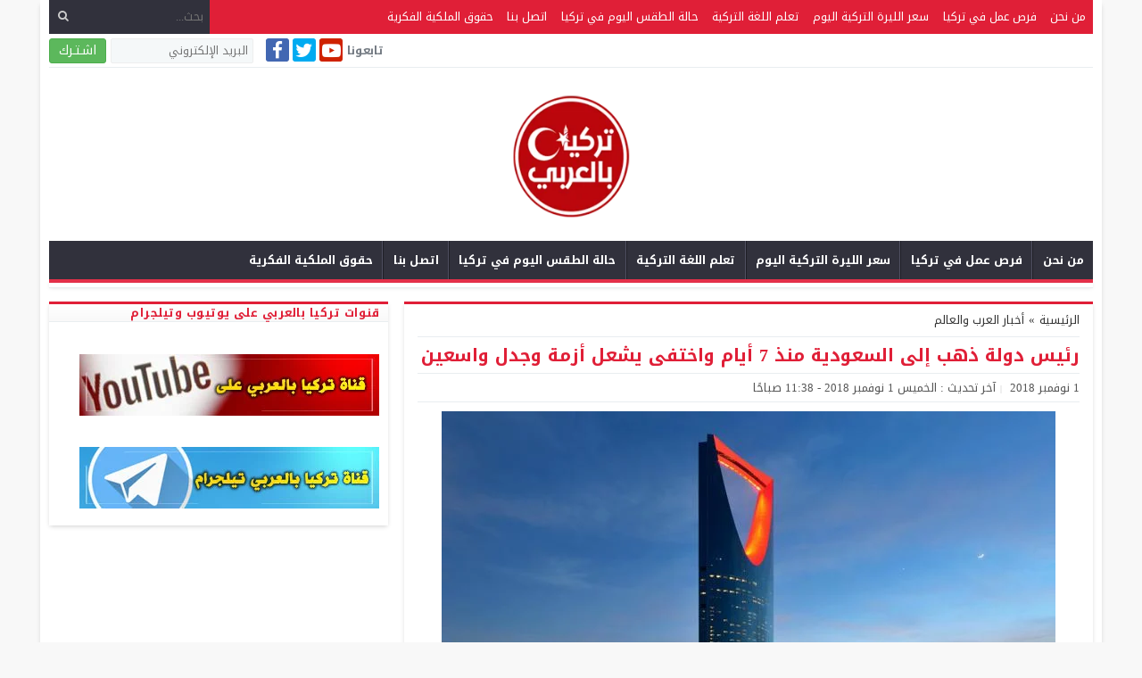

--- FILE ---
content_type: text/html; charset=UTF-8
request_url: https://arab-turkey.net/%D8%B1%D8%A6%D9%8A%D8%B3-%D8%AF%D9%88%D9%84%D8%A9-%D8%B0%D9%87%D8%A8-%D8%A5%D9%84%D9%89-%D8%A7%D9%84%D8%B3%D8%B9%D9%88%D8%AF%D9%8A%D8%A9-%D9%85%D9%86%D8%B0-7-%D8%A3%D9%8A%D8%A7%D9%85-%D9%88%D8%A7/
body_size: 105348
content:
<!DOCTYPE html><html dir="rtl" lang="ar" prefix="og: http://ogp.me/ns# fb: http://ogp.me/ns/fb#" class="w1170"><head><script data-no-optimize="1">var litespeed_docref=sessionStorage.getItem("litespeed_docref");litespeed_docref&&(Object.defineProperty(document,"referrer",{get:function(){return litespeed_docref}}),sessionStorage.removeItem("litespeed_docref"));</script> <meta charset="UTF-8"><link rel='preconnect' href='https://cdn.jsdelivr.net' crossorigin><link rel='preconnect' href='https://fonts.gstatic.com/' crossorigin><link rel='preconnect' href='https://pagead2.googlesyndication.com/' crossorigin><link rel='preconnect' href='https://adservice.google.com/' crossorigin><link rel='preconnect' href='https://googleads.g.doubleclick.net/' crossorigin><link rel='preconnect' href='https://www.googletagservices.com/' crossorigin><link rel='preconnect' href='https://tpc.googlesyndication.com/' crossorigin><meta name="Content-Type" content="text/html; charset=utf-8"/><meta name="viewport" content="width=device-width, initial-scale=1"><meta name="mobile-web-app-capable" content="yes"><meta name="apple-mobile-web-app-capable" content="yes"><meta http-equiv="X-UA-Compatible" content="IE=edge"><title>رئيس دولة ذهب إلى السعودية منذ 7 أيام واختفى يشعل أزمة وجدل واسعين &#8211; أخبار تركيا بالعربي</title><meta name='robots' content='max-image-preview:large' /><link rel="alternate" type="application/rss+xml" title="أخبار تركيا بالعربي &laquo; الخلاصة" href="https://arab-turkey.net/feed/" /><link type="image/x-icon" href="https://arab-turkey.net/wp-content/uploads/2021/01/favicon.png" rel="shortcut icon"><style>/*
Theme Name: NewsBT
Theme URI: https://store.mwordpress.net/item/newsbt-responsive-wordpress-news-magazine-theme/
Author URI: https://www.mwordpress.net
Description: Premium News/Magazine Wordpress theme.
Author: Mouad Achemli
Version: 5.4.6
License: license purchased
License URI: https://store.mwordpress.net/license-details/
Tags:news,microformats,one-column,two-columns,right-sidebar,left-sidebar,block-patterns,block-styles,custom-background,custom-colors,custom-logo,translation-ready,rtl-language-support,featured-images,footer-widgets,theme-options
Text Domain: newsbt
Domain Path: /lang
*/
/* 
 * Newsbt CSS 
 *
*/
html{-webkit-box-sizing:border-box;-moz-box-sizing:border-box;box-sizing:border-box;overflow-x:hidden}
*,*:before,*:after{-webkit-box-sizing:inherit;-moz-box-sizing:inherit;box-sizing:inherit}
*{border:0 none;margin:0;padding:0;outline:medium none}
body{background-color:#fff;margin:0!important;padding:0!important}
a{text-decoration:none;color:#000;}
a:focus{outline:none}
a,div,svg {-webkit-tap-highlight-color:transparent}
figure{margin:0;padding:0}
.w1170 .container{width:1190px}
.w986 .container{width:1006px}
.container{padding-left:10px;padding-right:10px;margin:0 auto;background-color:#fff}
.mm-remove,.meta-hidden{display:none}
#main{display:block;padding-bottom:20px;position:relative;z-index:0;padding-top:15px}
#slider{position:relative;padding-bottom:5px;position:relative;z-index:0}
#footer,#header{position:relative;padding:0}
/* 
 * Clearfix and Container
 *
*/
.clear{clear:both;display:block;height:0;overflow:hidden;visibility:hidden;width:0}
.row:before,
.row:after,
.row:after,
.container:before,
.container:after{content:'.';display:block;font-size:0;height:0;line-height:0;overflow:hidden;visibility:hidden;width:0}
.container:after{clear:both}
.clearfix::after {display:block;clear:both;content:""}
.menu-blog a,.mega-blog a,.mega-category a,.menu-category a,
.menu-top a,.menu-top-2 a,span.time,span.date{text-transform:capitalize}
.sf-with-ul > img{margin-bottom:-2px}
.mplay-ge {font-family:"Simplified Arabic",arial,"Times New Roman",sans-serif;text-align:center;text-indent:-1px;line-height:39px;font-size:19px;color:#fff;border:2px solid #fff;border-radius:4px;}
.mplay-lg {height:40px;width:42px;line-height:37px !important;font-size:19px}
.mplay-sm {height:32px;width:35px;line-height:29px !important;font-size:16px}
/* 
 * Lazy Load XT 
*/
.lazy-hidden{opacity:0}
.lazy-loaded{-moz-transition:opacity .3s;-ms-transition:opacity .3s;-o-transition:opacity .3s;-webkit-transition:opacity .3s;opacity:1;transition:opacity .3s}
/* 
 * background transparent
*/
.bg-trans{background-color:transparent;background-position:0 0;background-repeat:repeat;background-image:url([data-uri])}
/* 
 * Duration
*/
.duration{border-radius:3px;bottom:5px;color:#fff;display:table;font-size:small;height:14px;left:5px;padding:3px 6px;position:absolute;vertical-align:top;background-color:transparent;background-position:0 0;background-repeat:repeat;background-image:url([data-uri])}
/* 
 * Play Video Icon
*/
.play-vid{background-color:#333;border-radius:4px;box-shadow:0 0 30px rgba(0,0,0,0.6);cursor:pointer;display:block!important;height:30px;opacity:0.8;position:absolute;width:40px;z-index:1}
.play-vid:before{border-color:transparent transparent transparent #fff;border-style:solid;border-width:8px 0 8px 14px;content:"";cursor:pointer;position:absolute}
.play-vid,
.play-vid:before{left:50%;top:50%;transform:translate3d(-50%,-50%,0)}
/* 
 * Responsive Images
*/
.img-responsive{display:block;height:auto;max-width:100%}
/* 
 * Center Elements
*/
.block-div{float:left;line-height:0!important;margin-bottom:0px!important;padding:0!important;text-align:center!important;white-space:nowrap;width:100%}
.block-div:before{content:'';display:inline-block;height:auto;vertical-align:middle}
.centered{display:inline-block!important;line-height:0!important;margin:0!important;padding:0!important;vertical-align:middle}
.rtl .block-div{float:right}
.rtl .block-div:before{}
/*
 * Skins Colors
 *
*/
.skin1-background{background-color:#4267b2}
.skin1-trans{background-color:rgba(66, 103, 178, 0.7)}
.skin1-background-head{background-color:#4267b2}
.skin1-border{border-bottom:2px solid #4267b2!important}
.skin1-border-top{border-top:3px solid #4267b2!important}
.skin1-color{color:#4267b2!important}
.skin1-color a{color:#4267b2!important}
.skin1-hover a:hover{color:#4267b2!important}
.skin2-background{background-color:#E01F37}
.skin2-trans{background-color:rgba(227, 38, 64, 0.8)}
.skin2-background-head{background-color:#F0445B}
.skin2-border{border-bottom:2px solid #E01F37!important}
.skin2-border-top{border-top:3px solid #E01F37!important}
.skin2-color{color:#E01F37!important}
.skin2-color a{color:#E01F37!important}
.skin2-hover a:hover{color:#E01F37!important}
.skin3-background{background-color:#da2483}
.skin3-trans{background-color:rgba(218, 36, 131, 0.7)}
.skin3-background-head{background-color:#dd4293}
.skin3-border{border-bottom:2px solid #da2483!important}
.skin3-border-top{border-top:3px solid #da2483!important}
.skin3-color{color:#da2483!important}
.skin3-color a{color:#da2483!important}
.skin3-hover a:hover{color:#da2483!important}
.skin4-background{background-color:#45a755}
.skin4-trans{background-color:rgba(69, 167, 85, 0.7)}
.skin4-background-head{background-color:#5eb16c}
.skin4-border{border-bottom:2px solid #45a755!important}
.skin4-border-top{border-top:3px solid #45a755!important}
.skin4-color{color:#35a047!important}
.skin4-color a{color:#35a047!important}
.skin4-hover a:hover{color:#35a047!important}
.skin5-background{background-color:#6441a5}
.skin5-trans{background-color:rgba(100, 65, 165, 0.8)}
.skin5-background-head{background-color:#7351B2}
.skin5-border{border-bottom:2px solid #6441a5!important}
.skin5-border-top{border-top:3px solid #6441a5!important}
.skin5-color{color:#6441a5!important}
.skin5-color a{color:#6441a5!important}
.skin5-hover a:hover{color:#6441a5!important}
.skin6-background{background-color:#318dcb}
.skin6-trans{background-color:rgba(49, 141, 203, 0.8)}
.skin6-background-head{background-color:#4d9bd0}
.skin6-border{border-bottom:2px solid #318dcb!important}
.skin6-border-top{border-top:3px solid #318dcb!important}
.skin6-color{color:#2B7AB0!important}
.skin6-color a{color:#2B7AB0!important}
.skin6-hover a:hover{color:#318dcb!important}
.skin7-background{background-color:#EF6233}
.skin7-trans{background-color:rgba(253, 93, 41, 0.7)}
.skin7-background-head{background-color:#fa7a50}
.skin7-border{border-bottom:2px solid #EF6233!important}
.skin7-border-top{border-top:3px solid #EF6233!important}
.skin7-color{color:#EF6233!important}
.skin7-color a{color:#EF6233!important}
.skin7-hover a:hover{color:#EF6233!important}
/*
 * Header
 *
 * NewsBar
*/
@keyframes ticker {
  0% { transform: translate3d(100%, 0, 0); }
  100% { transform: translate3d(0, 0, 0); }
}
@keyframes rtlticker {
  0% { transform: translate3d(0, 0, 0); }
  100% { transform: translate3d(100%, 0, 0); }
}
.nav-news{background:#ffffff;background:-moz-linear-gradient(top,#ffffff 0%,#f9f9f9 100%);background:-webkit-linear-gradient(top,#ffffff 0%,#f9f9f9 100%);background:linear-gradient(to bottom,#ffffff 0%,#f9f9f9 100%);filter:progid:DXImageTransform.Microsoft.gradient(startColorstr='#ffffff',endColorstr='#f9f9f9',GradientType=0);box-shadow: -5px 0 5px -5px #d1d1d1, 5px 0 5px -5px #d1d1d1;float:left;height:35px;line-height:35px;width:100%;overflow:hidden}
.nav-news-elm{border-bottom:1px solid #f0f0f0;display:inline-block;height:35px;width:100%;position:relative}
.nav-news .title{padding:0 10px;border-right: 1px solid #eee;display:inline-block;height:inherit;margin:0 10px 0 0}
.nav-news .separator{border-right:1px solid #eee;display:inline;margin:0 5px}
.nav-news .content{display:inline-block;height:35px;overflow:hidden;vertical-align:top;position:absolute;width:100%}
.nav-news .content .scroll-text{position:relative;white-space:nowrap;display:inline-block;-webkit-animation-iteration-count:infinite;animation-iteration-count:infinite;-webkit-animation-timing-function:linear;animation-timing-function:linear;-webkit-animation-name:ticker;animation-name:ticker;}
.rtl .nav-news .content .scroll-text{position:relative;white-space:nowrap;-webkit-animation-name:rtlticker;animation-name:rtlticker}
.nav-news .content .scroll-text:hover{-webkit-animation-play-state:paused;animation-play-state:paused}
.nav-news .content .scroll-text .title{padding-right:50px;position:relative;border:none!important;}
.nav-news .content .scroll-text .title a{color:#333;text-decoration:none}
.nav-news .content .scroll-text .title a:hover{color:#47c}
.nav-news .content .scroll-text .title img{position:absolute;right:10px;top:50%;transform:translateY(-50%)}
.nav-news .content .scroll-text .title:last-child img{display:none}
.tickerlink a{color:#333;display:block;text-decoration:none;text-indent:10px}
.ticker-controls{display:none}
.rtl .nav-news{float:right}
.rtl .nav-news .title{border-left:1px solid #eee;border-right:none;margin:0 0 0 10px}
.rtl .nav-news .separator{border-left:1px solid #eee;border-right:none}
.rtl .nav-news .content .scroll-text .title{padding-left:50px;padding-right:0}
.rtl .nav-news .content .scroll-text .title img{left:10px;right:auto}
/*
 * Header
 *
 * NewsBar :Subscribe
*/
.nav-news .newsbar-follow{background:#ffffff;background:-moz-linear-gradient(top,#ffffff 0%,#f9f9f9 100%);background:-webkit-linear-gradient(top,#ffffff 0%,#f9f9f9 100%);background:linear-gradient(to bottom,#ffffff 0%,#f9f9f9 100%);filter:progid:DXImageTransform.Microsoft.gradient(startColorstr='#ffffff',endColorstr='#f9f9f9',GradientType=0);border-left:1px solid #eee;min-width:200px;height:32px;line-height:32px;display:table;float:right;position:relative;padding-left:10px;margin-left:10px}
.nav-news .like-follow{display:block;height:21px;margin:0;padding-top:7px;float:right}
.nav-news .like-follow:first-child {padding-left:5px;padding-right:5px}
.nav-news .like-follow .fb-like span{vertical-align:top!important}
.nav-news .like-follow *{height:21px!important}
.rtl .nav-news .newsbar-follow{border-right:1px solid #eee;border-left:none;float:left;padding-left:0;padding-right:10px;margin-right:10px;margin-left:0}
.rtl .nav-news .like-follow{float:left}
/*
 * Modules ADS
*/
.adslot-modules {margin:0 0 15px}
/*
 * Header & Footer
 *
 * Ads 970/90px or 728/90px
*/
.space-shadow{box-shadow:-5px 0 5px -5px #d1d1d1, 5px 0 5px -5px #d1d1d1;background-color:#fff;}
.single .space-shadow,
.archive .space-shadow{box-shadow:0 0px 5px -1px #d1d1d1;}
.adv2{display:table;margin:0;padding:10px 0 5px;width:100%;text-align:center;border-bottom: 1px solid #e9edf0;}
#adfooter{padding-bottom:10px}
#adfooter .adv2{border-bottom:none;}
/*
 * Header
 *
 * Ads 468/60px
*/
.adv3{display:table;margin:0;padding:10px 0 5px;width:100%;border-bottom: 1px solid #e9edf0;}
.adv3 .ad-right,
.adv3 .ad-left{display:table-cell;text-align:center;vertical-align:middle}
/*
 * Header
 *
 * Ads 234/60px
*/
.adv4{display:table;margin:0;padding:10px 0 5px;width:100%;border-bottom: 1px solid #e9edf0}
.adv4 .ad-space{display:table-cell;text-align:center;vertical-align:middle}
/*
 * Content Width
 *
*/
#content{position:relative;z-index:0}
.w1170 #content{width:772px}
.w986  #content{width:646px}
/*
 * Sidebar & Content Float
 *
*/
#content {float:left;margin:0 10px 0 0}
.rtl-sidebar #content {float:right;margin:0 0 0 10px}
.sidebar {float:right}
.rtl-sidebar .sidebar {float:left}
@media only screen and (max-width: 986px) and (min-width:768px){
	#content {margin:0}
	.sidebar {float:right}
	.rtl-sidebar .sidebar {float:left}
}
@media only screen and (max-width: 767px) and (min-width:560px){
	#content {margin:0}
	.sidebar,
	.rtl-sidebar .sidebar{float:none}
}
@media only screen and (max-width: 559px){
	#content {margin:0}
	.sidebar {float:right}
	.rtl-sidebar .sidebar {float:left}
}
/*
 * Single
 *
 * Post : Centered content
 *
*/
.content-width-full{margin:0 auto 30px;width:100%}
.content-width-full .breadcrumbs{width:100%}
/*
 * Global
 *
 * Breadcrumbs
*/
.breadcrumbs{width:100%;display:inline-block;color:#333;margin:0 auto 5px;padding:0 0 10px;border-bottom:1px solid #e9edf0;}
.breadcrumbs a{color:#333}
.breadcrumbs ul{display:inline;list-style:none}
.breadcrumbs ul li{display:inline}
.breadcrumbs .separator{margin:0 5px;}
/*
 * Author Bio
 *
*/
.author-bio{border-radius:3px;border:1px solid #e9edf0;float:left;margin:10px 0;position:relative;width:100%}
.author-bio .author-img{float:left;margin-right:10px;width:80px;padding:10px}
.author-bio .author-img img{border-radius:50%}
.author-bio .title{float:none!important;margin-top:10px!important;text-transform:capitalize;width:auto!important}
.author-bio p{display:table;margin:10px!important}
.author-bio ul.author-links{list-style:none;margin-bottom:5px!important;position:absolute;right:10px;top:10px}
.author-bio ul.author-links li{border-radius:50%;display:inline-block;float:left;text-align:center;margin:0;vertical-align:top;line-height:26px;width:26px;height:26px;padding:3px}
.author-bio ul.author-links li a i{font-size:21px}
.author-bio ul.author-links li a{color:#fff}
.author-bio ul.author-links li.facebook{background-color:#4267b2}
.author-bio ul.author-links li.twitter{background-color:#00abf1}
.author-bio ul.author-links li.googleplus{background-color:#d0422a}
.rtl .author-bio{float:right}
.rtl .author-bio .author-img{float:right;margin-left:10px;margin-right:0}
.rtl .author-bio ul.author-links{left:5px;right:auto}
.rtl .author-bio ul.author-links li{float:right;margin:0 5px 0 0}
/*
 * Modules Ads
*/
.adslot_modules{float:left;margin:0 0 10px;position:relative;width:100%}
.adslot_modules p{margin:auto;text-align:center;width:80%}
.rtl .adslot_modules{float:right}
/*
 * Modules & Widgets
 *
 * Stripe Line
 * 
*/
.stripe-line{height:6px;line-height:36px;margin-top:17px;overflow:hidden;background:rgba(0,0,0,0) url([data-uri]) repeat scroll 0 0}
/* 
 * Scroll TOP Button
 *
*/
.scrolltop{display:none;font-family:sans-serif;font-size:32px;cursor:pointer;text-align:center;color:#fff!important;height:40px;width:40px;line-height:100%;position:fixed;bottom:15px;right:15px;border-radius:4px;z-index:99999}
.scrolltop i{margin:2px 0 0}
.scrolltop:hover{color:#fff!important;opacity:.7}
/* 
 * SlideOut 
 *
*/
.mmobile,
.slideout-menu{-webkit-overflow-scrolling:touch;bottom:0;display:none;left:0;overflow-y:auto;position:fixed;right:auto;top:0;width:256px;z-index:1}
.panel,.slideout-panel{position:relative;z-index:1}
.slideout-open,.slideout-open body,
.slideout-open .slideout-panel{overflow:hidden}
.slideout-open .slideout-menu{display:block}
.rtl .mmobile,
.rtl .slideout-menu{left:auto;right:0}
#mmobile{background-color:#fff;}
#mmobile a{color:#333}
#mmobile a:hover{text-decoration:none}
.menu-section-list{list-style:none;margin:0;padding:0}
.menu-section-list a{border-bottom:1px solid #eee;display:block;padding:10px 20px}
.menu-section-list a:hover{background-color:#f9f9f9;text-decoration:none}
#page-overlay{background-color:rgba(0, 0, 0, 0.5);height:100%;left:0;position:fixed;right:0;top:0;z-index:997;display:none}
.menu-section-list .sub-menu{box-shadow:none}
.menu-section-list .accordion-btn-wrap{background-color:transparent;line-height:1;border-top:1px solid transparent;border-left:1px solid #eee;border-bottom:1px solid #eee;display:block!important;padding:0.7em 0}
.menu-section-list .accordion-btn-wrap i{font-size:18px;color:#999}
.menu-section-list .accordion-btn-wrap:hover i{color:#31313c}
.menu-section-list li li .accordion-btn-wrap,
.menu-section-list li li li .accordion-btn-wrap{background-color:#f6f6f6;border-bottom:none;border-left:1px solid #fff}
.menu-section-list li li a{text-indent:20px;background-color:#f6f6f6;border-bottom:1px solid #fff}
.menu-section-list li li li a{text-indent:40px;background-color:#f6f6f6;border-bottom:1px solid #fff}
.rtl .menu-section-list .accordion-btn-wrap{border-left:none;border-right:1px solid #eee}
.rtl .menu-section-list li li .accordion-btn-wrap,
.rtl .menu-section-list li li li .accordion-btn-wrap{border-left:none;border-right:1px solid #fff}
/*
 * Custom Bullet
 *
*/
ul.wcb-button{position:relative;display:inline-block;width:100%}
ul.wcb-button li{list-style-type:none!important;padding-right:8px!important}
.rtl ul.wcb-button li{padding-right:8px!important;padding-left:0!important}
.cb-common li:before{font-family:FontAwesome;font-size:21px;font-weight:700;vertical-align:middle;position:absolute;left:0;margin-top:-7px}
.rtl .cb-common li:before{left:auto;right:0}
.check-button li:before{content:"\f00c";color:#6db74f}
.check-button-b li:before{content:"\f00c";color:#4D88DC}
.cross-button li:before{content:"\f00d";color:#E7413E}
.plus-button li:before{content:"\f067";color:#4D88DC}
.circle-plus-button li:before{content:"\f055";color:#4D88DC}
.circle-cross-button li:before{content:"\f057";color:#E7413E}
.star-button li:before{content:"\f005";color:#F2B827}
.warning-button li:before{content:"\f06a";color:#E7413E}
.idea-button li:before{content:"\f0eb";color:#ffd129}
.arrow-button li:before{content:"\f18e";color:#4D88DC}
.rtl .arrow-button li:before{content:"\f190"}
.pencil-square-button li:before{content:"\f044";color:#4D88DC}
/*
 * Custom Bullet (Gutenberg Support)
 *
*/
.is-style-check-button,.is-style-check-button-b,.is-style-cross-button,.is-style-plus-button,.is-style-circle-plus-button,.is-style-circle-cross-button,.is-style-star-button,.is-style-warning-button,.is-style-idea-button,.is-style-arrow-button,.is-style-pencil-square-button{position:relative;display:inline-block;width:100%}
.is-style-check-button li,.is-style-check-button-b li,.is-style-cross-button li,.is-style-plus-button li,.is-style-circle-plus-button li,.is-style-circle-cross-button li,.is-style-star-button li,.is-style-warning-button li,.is-style-idea-button li,.is-style-arrow-button li,.is-style-pencil-square-button li{list-style-type:none;padding-left:15px}
.rtl .is-style-check-button li,.rtl .is-style-check-button-b li,.rtl .is-style-cross-button li,.rtl .is-style-plus-button li,.rtl .is-style-circle-plus-button li,.rtl .is-style-circle-cross-button li,.rtl .is-style-star-button li,.rtl .is-style-warning-button li,.rtl .is-style-idea-button li,.rtl .is-style-arrow-button li,.rtl .is-style-pencil-square-button li{padding-right:15px;padding-left:0}
.is-style-check-button li:before,.is-style-check-button-b li:before,.is-style-cross-button li:before,.is-style-plus-button li:before,.is-style-circle-plus-button li:before,.is-style-circle-cross-button li:before,.is-style-star-button li:before,.is-style-warning-button li:before,.is-style-idea-button li:before,.is-style-arrow-button li:before,.is-style-pencil-square-button li:before{font-family:FontAwesome;font-size:21px;font-weight:700;vertical-align:middle;position:absolute;left:0;margin-top:-7px;margin-left:5px}
.rtl .is-style-check-button li:before,.rtl .is-style-check-button-b li:before,.rtl .is-style-cross-button li:before,.rtl .is-style-plus-button li:before,.rtl .is-style-circle-plus-button li:before,.rtl .is-style-circle-cross-button li:before,.rtl .is-style-star-button li:before,.rtl .is-style-warning-button li:before,.rtl .is-style-idea-button li:before,.rtl .is-style-arrow-button li:before,.rtl .is-style-pencil-square-button li:before{left:auto;right:0;margin-right:5px;margin-left:auto}
.is-style-check-button li:before{content:"\f00c";color:#6db74f}
.is-style-check-button-b li:before{content:"\f00c";color:#4D88DC}
.is-style-cross-button li:before{content:"\f00d";color:#E7413E}
.is-style-plus-button li:before{content:"\f067";color:#4D88DC}
.is-style-circle-plus-button li:before{content:"\f055";color:#4D88DC}
.is-style-circle-cross-button li:before{content:"\f057";color:#E7413E}
.is-style-star-button li:before{content:"\f005";color:#F2B827}
.is-style-warning-button li:before{content:"\f06a";color:#E7413E}
.is-style-idea-button li:before{content:"\f0eb";color:#ffd129}
.is-style-arrow-button li:before{content:"\f18e";color:#4D88DC}
.rtl .is-style-arrow-button li:before{content:"\f190"}
.is-style-pencil-square-button li:before{content:"\f044";color:#4D88DC}
/*
 * Global
 *
 * Load More Posts
*/
@-webkit-keyframes sk-scaleout{
  0%{ -webkit-transform:scale(0) }
  100%{
    -webkit-transform:scale(1.0);
    opacity:0;
  }
}
@keyframes sk-scaleout{
  0%{ 
    -webkit-transform:scale(0);
    transform:scale(0);
  } 100%{
    -webkit-transform:scale(1.0);
    transform:scale(1.0);
    opacity:0;
  }
}
.centered-margin{margin:20px 0!important;position:relative}
.wrap-load{float:left;width:100%}
.post-load{border-radius:2px;cursor:pointer;margin:10px auto;padding:15px 0;position:relative;text-align:center;text-transform:capitalize;width:100%}
.post-load span.spinner{-webkit-animation:sk-scaleout 1s infinite ease-in-out;animation:sk-scaleout 1s infinite ease-in-out;border-radius:100%;display:none;height:24px;margin-left:10px;position:absolute;top:24%;width:24px}
.rtl .wrap-load{float:right}
.rtl .post-load span.spinner{margin-left:auto;margin-right:10px}
.post-load {background-color:#fff;border:2px solid #e9edf0;color:#9199A3}
.post-load:hover {border:2px solid #ddd;color:#41414c}
.post-load span.spinner{background-color:#41414c}
/*
 * Global
 *
 * Page Navigation
*/
.pagination-links{display:table;margin:0 0 15px!important;width:100%}
.pagination-links a{display:table-cell;width:50%;vertical-align:middle;font-weight:700}
.pagination-text{display:inline-block;margin:0 0 15px!important;width:100%}
.pagination-text span{position:relative;padding:0 20px;color:#ccc}
.pagination{float:left;margin:30px 0 30px!important;width:100%}
.pagination .pages,
.pagination .extend{float:left;padding:10px 13px;color:#5d6769}
.pagination a,
.pagination a.first,
.pagination span.current{background-color:#fff;border:2px solid #eee;color:#5d6769;float:left;margin-bottom:5px;margin-right:5px;padding:8px 16px;width:auto!important}
.rtl .pagination,
.rtl .pagination .pages,
.rtl .pagination .extend{float:right}
.rtl .pagination a,
.rtl .pagination a.first,
.rtl .pagination span.current{float:right;margin-left:5px;margin-right:0}
/*
 * Ads Outside
 *
*/
.advert-out-left,
.advert-out-right{position:absolute;z-index:2147483647}
.advert-out-left{right:50%;text-align:left}
.advert-out-right{left:50%;text-align:right}
.ad-fixed{position:fixed}
.ad-adsense{height:620px;width:160px}
.advert-out-left *{right:0;vertical-align:top}
.advert-out-right *{left:0;vertical-align:top}
.w1170 .advert-out-left{margin-right:-757px}
.w1170 .advert-out-right{margin-left:-757px}
.w986 .advert-out-left{margin-right:-664px}
.w986 .advert-out-right{margin-left:-664px}
/*
 * Footer
 *
*/
.footer-box-full{width:100%;float:left}
.footer-box-fixed{margin:0 auto;padding:5px 10px 0}
.footer-box-dark .footer-box{background-color:#2b2e38;color:#ddd}
.footer-box-dark  .footer-box select{color:#000}
.footer-box-dark .footer-col li:before{color:#888}
.footer-box-dark .footer-col a{color:#ddd}
.footer-box-dark .footer-col a:hover{color:#fff}
.footer-box-dark .footer-style1{background-color:#fff;color:#333}
.footer-box-dark .footer-style1 .footer-nav{border-top:1px solid #393D4A}
.footer-box-dark .footer-style2{background-color:#23262E;color:#ddd}
.footer-box-dark .footer-style2 a{color:#ddd}
.footer-box-dark .footer-style2 a:hover{color:#fff}
.footer-box-dark .menu-footer{border-top:1px solid #e9edf0}
.footer-box-dark .menu-footer li:after{color:#ddd}
.footer-box-dark .copyright-center-b{border-top:1px solid #e9edf0}
.footer-box-dark .footer-col .social li a{color:#fff}
.footer-box-light .footer-box{background-color:#f5f5f5;border-bottom:1px solid #ddd;color:#323c44}
.footer-box-light .footer-box select{color:#fff}
.footer-box-light .footer-box .hh5{color:#323c44}
.footer-box-light .footer-col li:before{color:#ccc}
.footer-box-light .footer-col a{color:#323c44}
.footer-box-light .footer-col a:hover{color:#000}
.footer-box-light .footer-style1{background-color:#fff;color:#333}
.footer-box-light .footer-style1 .footer-nav{border-top:1px solid #e9edf0}
.footer-box-light .footer-style2{background-color:#eee;border-top:1px solid #f5f5f5;color:#323c44}
.footer-box-light .footer-style2 a{color:#323c44}
.footer-box-light .footer-style2 a:hover{color:#000}
.footer-box-light .menu-footer{border-top:1px solid #e9edf0}
.footer-box-light .menu-footer li:after{color:#ddd}
.footer-box-light .copyright-center-b{border-top:1px solid #e9edf0}
.footer-box-light .footer-col .social li a{color:#fff}
/*
 * Footer
 *
 * Copyright + Widgets
 *
*/
.footer-full{width:100%;float:left;clear:both}
/*
 * Footer
 *
 * Copyright + Navigation
 *
*/
.footer-fixed{clear:both;margin:0 auto;padding:0 10px;width:100%}
/*
 * Footer
 *
 * Menu navigation
 *
*/
.menu-nav{margin:0 auto}
.menu-footer{text-align:center;margin:0 auto}
.menu-footer li{display:inline;line-height:35px;list-style:none;padding:0 5px}
.menu-footer li:after{content:" | ";padding:0 5px}
.menu-footer li:last-child:after{content:""}
/*
 * Footer
 *
 * Copyright Info
 *
*/
.footer-wrapper{padding:5px 0}
.footer-wrapper *{line-height:35px;height:35px}
.footer-nav *{line-height:35px;height:35px}
.footer-nav{margin:0 auto;width:100%;padding:0 10px}
.copyright{float:left}
.copyleft{float:right}
.copyright-center{width:100%;text-align:center}
.rtl .footer-full,
.rtl .copyright{float:right}
.rtl .copyleft{float:left}
/* 
 * Media Element Player styles 
 *
*/
.mejs-inner {display:block;overflow:hidden;}
.wp-video{position:relative;margin-bottom:15px}
.mejs-container,
.mejs-controls,
.mejs-embed,
.mejs-embed body{background-color:#efefef!important;margin-bottom:0!important}
.mejs-duration-container span,
.mejs-duration-container{margin:auto!important}
.mejs-time{color:#888!important}
.mejs-play > button{background-position:0 2px}
.mejs-controls .mejs-horizontal-volume-slider .mejs-horizontal-volume-total,
.mejs-controls .mejs-time-rail .mejs-time-total{background-color:#fff!important}
.mejs-time-buffering,
.mejs-time-current,
.mejs-time-float,
.mejs-time-float-corner,
.mejs-time-float-current,.mejs-time-hovered,
.mejs-time-loaded,
.mejs-time-marker,
.mejs-time-total,
.mejs-horizontal-volume-total,
.mejs-time-handle-content{height:3px}
.mejs-time-handle-content{top:-6px}
.mejs-time-total{margin-top:8px}
.mejs-horizontal-volume-total{top:19px}
.wp-playlist-light{border:1px solid #ddd !important;box-shadow:0 2px 5px -1px #e2e2e2 !important}
.wp-playlist-light .wp-playlist-caption,
.wp-playlist-light .wp-playlist-item-length{color:#787878!important}
.wp-playlist-light .wp-playlist-current-item .wp-playlist-item-title{font-size:16px}
.wp-playlist-light .wp-playlist-item-album{font-style:normal}
.wp-playlist-light .wp-playlist-item-artist{text-transform:none;opacity:.8}
.wp-playlist-light .wp-playlist-item{padding:0 0 5px;margin-bottom:5px !important;border-bottom-color:#efefef!important}
.wp-playlist-light .wp-playlist-item:last-child{padding-bottom:0}
.wp-playlist-light .wp-playlist-playing{font-weight:400}
.wp-playlist-light .wp-playlist-item-length{top:0px}
.wp-audio-shortcode{margin:0 0 15px;width:100%;display:inline-block}
.wp-playlist-light video {background-color:#fff;}

.btn-color{display:inline-block;line-height:1.42857}
.content-category{list-style:none}
.slide-date{margin:0 3px!important}

@media only screen and (max-width:1219px){
	.container{width:1006px!important}
	/*
	 * Content Width
	 *
	*/
	#content{width:646px!important}
	/*
	 * Ads Outside
	 *
	*/
	.w1170 .advert-out-left{margin-right:-664px}
	.w1170 .advert-out-right{margin-left:-664px}
	.w986 .advert-out-left{margin-right:-664px}
	.w986 .advert-out-right{margin-left:-664px}

}
@media only screen and (max-width:986px) and (min-width:768px){
	.nav-news .subscribe{display:none!important}
	/*
	 * Ads
	 *
	*/
	.space-shadow{box-shadow:none!important;}
	.adv2,.adv3,.adv4{border-bottom:none;}
	.adv2 img{height:auto;width:100%!important}
	.adv2 p{display:inline-block;vertical-align:middle;width:325px!important}
	.adv3 .ad-right,
	.adv3 .ad-left{float:left;width:100%!important}
	.adv3 .ad-right img,
	.adv3 .ad-left img{height:60px;width:468px!important}
	.adv3 .ad-left p,
	.adv3 .ad-right p{display:inline-block;vertical-align:middle;width:325px!important}
	.adv4 .ad-space{float:left;width:50%!important}
	.rtl .adv3 .ad-right,
	.rtl .adv3 .ad-left,
	.rtl .adv4 .ad-space{float:right}
	/*
	 * Container
	 *
	*/
	.container{width:666px!important}
	/*
	 * Content
	 *
	*/
	#content{float:left;margin:0 0 10px;position:relative;width:100%!important;z-index:555}
	.rtl #content{float:right}
	/*
	 * Global
	 *
	 * Page Navigation
	*/
	.pagination .pages,
	.pagination .extend{display:none}
	/*
	 * Footer
	 *
	*/
	.footer-fixed{padding:0 10px;width:100%}
	.footer-fixed .menu-footer{width:100%!important}
	.footer-width-1{width:100%!important}
	.footer-width-2{padding:0 10px;width:666px!important}
	/*
	 * Footer
	 *
	 * Copyright Info
	 *
	*/
	.footer-wrapper *,
	.footer-nav *{height:auto}
	.copyright,
	.copyleft{float:left;text-align:center;width:100%!important}
	.rtl .copyright,
	.rtl .copyleft{float:right;text-align:center}
}
@media only screen and (max-width:767px) and (min-width:560px){
	.nav-news .subscribe{display:none!important}
	/*
	 * Ads
	 *
	*/
	.space-shadow{box-shadow:none!important;}
	.adv2,.adv3,.adv4{border-bottom:none;}
	.adv2 img{width:100%!important;height:auto}
	.adv2 p{display:inline-block;vertical-align:middle;width:325px!important}
	.adv3 .ad-right,
	.adv3 .ad-left{width:100%!important;float:left}
	.adv3 .ad-right img,
	.adv3 .ad-left img{width:320px!important;height:50px}
	.adv3 .ad-left p,
	.adv3 .ad-right p{display:inline-block;vertical-align:middle;width:325px!important}
	.adv4 .ad-space{width:100%!important;float:left}
	.rtl .adv3 .ad-right,
	.rtl .adv3 .ad-left,
	.rtl .adv4 .ad-space{float:right}
	/*
	 * Container
	 *
	*/
	.container{width:540px!important}
	/*
	 * Content
	 *
	*/
	#content{float:left;width:100%!important;margin:0 0 10px;position:relative;z-index:555}
	.rtl #content{float:right}
	/*
	 * Single Post
	 *
	 * Author Bio
	*/
	.author-bio p{margin:10px 0 10px 83px;overflow:hidden;width:78%!important}
	.rtl .author-bio p{margin:10px 83px 10px 0}
	/*
	 * Global
	 *
	 * Page Navigation
	*/
	.pagination .pages,
	.pagination .extend{padding:5px 5px}
	.pagination a,
	.pagination a.first,
	.pagination span.current{padding:5px 10px}
	.pagination .pages,
	.pagination .extend{display:none}
	/*
	 * Footer
	 *
	*/
	.footer-fixed{width:100%;padding:0 10px}
	.footer-fixed .menu-footer{width:100%}
	.footer-width-1{width:100%}
	.footer-width-2{width:100%;padding:0 10px}
	/*
	 * Footer
	 *
	 * Copyright Info
	 *
	*/
	.footer-wrapper *,
	.footer-nav *{height:auto}
	.copyright,
	.copyleft{text-align:center;float:left;width:100%!important}
	.rtl .copyright,
	.rtl .copyleft{float:right}
}
@media only screen and (max-width:559px){
	.nav-news .subscribe{display:none!important}
	/*
	 * General Ads
	 *
	*/
	.space-shadow{box-shadow:none!important;}
	.adv2,.adv3,.adv4{border-bottom:none;}
	.adv2 img{width:100%!important;height:auto}
	.adv2 p{display:inline-block;vertical-align:middle;width:325px!important}
	.adv3 .ad-right,
	.adv3 .ad-left{width:100%!important;float:left}
	.adv3 .ad-right img,
	.adv3 .ad-left img{width:100%!important;height:auto}
	.adv3 .ad-left p,
	.adv3 .ad-right p{display:inline-block;vertical-align:middle;width:325px!important}
	.adv4 .ad-space{width:100%!important;float:left}
	.rtl .adv3 .ad-right,
	.rtl .adv3 .ad-left,
	.rtl .adv4 .ad-space{float:right}
	/*
	 * Container
	 *
	*/
	.container{width:100%!important;padding:0 2%}
	/*
	 * Content
	 *
	*/
	#content{float:left;width:100%!important;margin:0 0 2%;position:relative;z-index:555}
	.rtl #content{float:right}
	/*
	 * Single Post
	 *
	 * Author Bio
	*/
	.author-bio .author-img{width:70px!important;margin-right:5px}
	.author-bio .author-img img{width:50px!important;height:50px!important}
	.rtl .author-bio .author-img{margin-left:5px;margin-right:0}
	/*
	 * Global
	 *
	 * Page Navigation
	*/
	.pagination .pages,
	.pagination .extend{padding:5px 5px}
	.pagination a,
	.pagination a.first,
	.pagination span.current{padding:5px 10px}
	.pagination .pages,
	.pagination .extend{display:none}
	.centered-margin{width:100%}
	.centered-margin a{width:100%;margin:0 0 10px;float:left}
	.rtl .centered-margin a{float:right}
	/*
	 * Footer
	 *
	*/
	.footer-fixed{width:100%!important;padding:0 2%}
	.footer-fixed .menu-footer{width:100%!important}
	.footer-width-1{width:100%!important}
	.footer-width-2{width:100%!important;padding:0 2%}
	/*
	 * Footer
	 *
	 * Copyright Info
	 *
	*/
	.footer-box-fixed{padding:2%}
	.footer-wrapper *,
	.footer-nav *{height:auto}
	.copyright,
	.copyleft{text-align:center;float:left;width:100%!important}
	.rtl .copyright,
	.rtl .copyleft{float:right}
}
/*
 * Ads Class
 *
 * Show and Hide by Screen width
 *
*/
.screen-ms{display:none!important}
.screen-m{display:none!important}
.screen-s{display:none!important}
.screen-lo{display:none}
@media only screen and (max-width:986px) and (min-width:768px){
	.screen-ls{display:none!important}
	.screen-ms{display:inherit!important;white-space:normal}
	.screen-l{display:none!important}
	.screen-m{display:inherit!important;white-space:normal}
	.screen-s{display:none!important}
	.screen-lo{display:none}
}
@media only screen and (max-width:767px){
	.screen-lm{display:none!important}
	.screen-ls{display:inherit!important;white-space:normal}
	.screen-ms{display:inherit!important;white-space:normal}
	.screen-l{display:none!important}
	.screen-m{display:none!important}
	.screen-s{display:inherit!important;white-space:normal}
	.screen-lo{display:none}
}
/*
 * Responsive Video
 *
*/
.video{float:left;margin-bottom:15px;width:100%;margin:0 0 20px}
.rtl .video{float:right}
.vi-responsive{background-color:#f3f3f3;height:0;overflow:hidden;padding-bottom:56.25%;position:relative;width:100%}
.vi-responsive iframe{height:100%!important;left:0;position:absolute;top:0;width:100%!important}
.vi-responsive img{height:100%!important;left:0;position:absolute;top:0;width:100%!important}
.vi-responsive img:hover{-webkit-filter:brightness(75%);cursor:pointer;}
.vi-responsive .play:hover + .img-responsive{-webkit-filter:brightness(75%);}
.vi-responsive .play{background-color:#323232;border-radius:8px;cursor:pointer;display:block!important;height:61px;opacity:0.8;position:absolute;width:87px;z-index:1;border:3px solid #fff;}
.vi-responsive .play:before{border-color:transparent transparent transparent #fff;border-style:solid;border-width:13px 0 13px 24px;content:"";cursor:pointer;position:absolute}
.vi-responsive .play,
.vi-responsive .play:before{left:50%;top:50%;transform:translate3d(-50%,-50%,0)}
.yt-light .img-responsive{object-fit:cover}
/*
 * Responsive Google Map
 *
*/
.google-maps{position:relative;padding-bottom:75%;height:0;overflow:hidden}
.google-maps iframe{position:absolute;top:0;left:0;width:100%!important;height:100%!important}
/*
 * Simple Cookie Consent
 *
*/
.gdpr-cm-wrap{position:fixed;bottom:0;color:#fff;width:100%;padding:15px;z-index:99999999999999;display:none}
.gdpr-cm{margin:0 auto;display:table;text-align:center;font-size:17px}
.gdpr-content{display:inline-block}
.gdpr-content a{color:#fff;font-weight:700}
.gdpr-content a:hover{text-decoration:underline;color:#eee}
.gdpr-content p{padding:5px 0}
.gdpr-button{display:inline-block;padding:5px 10px;border:1px solid #fff;border-radius:5px;cursor:pointer;margin:5px}
.gdpr-button:hover{background-color:rgba(255,255,255,0.1);border:1px solid rgba(255,255,255,0.1)}
/*
 * Post Content : jQuery Read More
 *
*/
.show-morecontent {width:100%;display:inline-block;margin-bottom:10px}
.show-morecontent div {text-align:center;margin:auto;cursor:pointer;max-width:200px;margin-bottom:0;padding:5px 10px;border-radius:3px;}
/*
 * Login / Register 
*/
.login{float:right;line-height:38px;height:38px}
.login a{display:inline-block;color:#fff;text-decoration:none;line-height:35px;}
.mobile-navigation .login {line-height:36px;height:36px}
.mobile-navigation .login a {line-height:32px}
.login a:hover{color:#fff}
.login a:first-child{padding:0 10px}
.login a:last-child{padding:0 8px}
.rtl .login{float:left}
.logged{float:right;line-height:38px;height:38px}
.logged a{display:inline-block;color:#fff;text-decoration:none;float:right;text-align:right;line-height:35px;padding:0 10px}
.logged a:hover{color:#fff}
.logged a i{color:#fff;float:left;font-size:23px;line-height:35px;margin:0;text-align:right;text-indent:10px}
.rtl .logged {float:left}
/*
 * Bootstarp Modal
 *
*/
.modal {display:none}
.close {font-size:34px!important;line-height:20px!important;}
.modal-body p{margin-bottom:10px}
.modal-body p a{color:#47c;text-decoration:none}
#register .modal-body hr,
#login .modal-body hr{width:100%;float:right}
.modal-body input.btn,
.modal-body button.btn{padding:5px 10px}
#result{margin-top:20px}
img.loader{vertical-align:middle}
/*
 * Post Content : BreadcrumbList
 *
*/
.breadcrumbs{list-style:none;margin-right:0!important;margin-left:0!important;}
.breadcrumbs li{display:inline-block!important;}
/*
 * Header
 *
 * Urgents News 
 *
*/
.container-urgent{width:100%;display:none;position:relative;z-index:999999}
.auto-hide{background-color:#E01F37;color:#fff;width:100%;position:fixed;bottom:0;padding:20px}
.urgent-content{width:70%}
.urgent{max-width:1170px;width:80%}
.urgent{position:relative;min-height:35px;margin-top:10px;margin:0 auto;display:table}
.urgent-title{min-width:100px;float:left;text-transform:capitalize;height:35px;line-height:35px;vertical-align:middle;padding:0 10px}
.urgent-content{float:left;height:35px;line-height:35px}
.urgent-content a{color:#fff!important;text-decoration:none;}
.urgent-content a:hover{color:#fff!important;text-decoration:underline}
.close-urgent{float:right;margin-top:0;border:2px solid #fff;border-radius:50%}
.close-urgent i{cursor:pointer;font-size:15px;line-height:33px;width:33px;height:33px;text-align:center}
#tickerarea{width:100%}
.rtl .urgent-title,
.rtl .urgent-content{float:right}
.rtl .close-urgent{float:left}
@media only screen and (max-width:1219px){
	.urgent{max-width:1170px;width:90%}
}
@media only screen and (max-width:986px){
	.auto-hide{padding:10px 0}
	.urgent{width:98%}
	.urgent-title{border:2px solid transparent}
	.urgent-content{width:100%;padding:0 10px;margin-top:5px}
	.close-urgent{position:absolute;right:5px;margin-top:0}
	.rtl .close-urgent{right:auto;left:5px}
	.urgent-content li a{text-overflow:ellipsis;word-wrap:break-word}
}
@media only screen and (max-width:559px){
	.close-urgent i{line-height:29px;width:29px;height:29px}
}
/*
 * Extra CSS
 *
*/
.menu-logo-wrap{border-bottom:1px solid #eee;width:100%;margin:0}
.menu-logo{width:80%;margin:0 auto;padding:20px 10px}
.menu-logo-wrap .social{display:table;margin:0 auto 5px}
.menu-logo-wrap .social li{float:left;list-style:none;text-indent:0;margin:0 5px 5px 0;padding:0}
.menu-logo-wrap .social li:before,.rtl .menu-logo-wrap .social li:before{content:"";margin:0!important;width:auto!important;display:unset!important}
.menu-logo-wrap .social svg{fill:#fff;width:30px;height:30px;border-radius:100px;padding:3px}
.menu-logo-wrap .social li a.facebook svg{background-color:#4267b2}
.menu-logo-wrap .social li a.twitter svg{background-color:#00abf1}
.menu-logo-wrap .social li a.youtube svg{background-color:#cf2200}
.menu-logo-wrap .social li a.telegram svg{background-color:#08c}
.rtl .menu-logo-wrap .social li{float:right;margin:0 0 5px 5px}
.menu-search-box{display:table;margin:0 auto 15px;width:80%}
.menu-search-box input{background-color:#f5f8f9;border:1px solid #eee;width:100%;display:inline-block;border-radius:50px;padding:5px 12px;line-height:1.3;}
/*
 * Facebook responsive
 *
 * To fill the container and nothing else
 *
*/
#fb-root{display:none}
/*
 * Header
 *
 * SuperFish Normal Menu
 *
 * --------> Categories
*/
.menu-top{width:100%;float:left}
.menu-top ul{width:auto!important;position:absolute}
.menu-top > li{float:left}
.menu-top li li{width:100%;white-space:nowrap!important}
.menu-top a,
.menu-top li{position:relative}
.menu-top ul{min-width:12em}
.menu-top a{padding:10px .6em;text-decoration:none;display:block}
.menu-top li li a{padding:10px 1em}
.menu-top li li li a{padding:10px 1em}
.menu-top,.menu-top *{margin:0;padding:0;list-style:none}
.menu-top ul{display:none;top:100%;left:0;z-index:99}
.menu-top li:hover > ul,
.menu-top li.sfHover > ul{display:block}
.menu-top ul ul{top:0;left:100%}
.menu-top.sf-arrows .sf-with-ul:after{position:absolute}
.menu-top.sf-arrows .sf-with-ul{padding-right:1.5em}
.menu-top.sf-arrows .sf-with-ul:after{content:'';top:50%;right:.5em;margin-top:-1px;height:0;width:0;border:5px solid transparent;border-top-color:#dFeEFF;border-top-color:rgba(255,255,255,.5)}
.menu-top.sf-arrows > li > .sf-with-ul:focus:after,
.menu-top.sf-arrows > li:hover > .sf-with-ul:after,
.menu-top.sf-arrows > .sfHover > .sf-with-ul:after{border-top-color:#fff}
.menu-top.sf-arrows ul .sf-with-ul:after{margin-top:-5px;margin-left:-3px;border-color:transparent;border-left-color:#dFeEFF;border-left-color:rgba(255,255,255,.5)}
.menu-top.sf-arrows ul li > .sf-with-ul:focus:after,
.menu-top.sf-arrows ul li:hover > .sf-with-ul:after,
.menu-top.sf-arrows ul .sfHover > .sf-with-ul:after{border-left-color:#fff}
.menu-top .sub-menu{box-shadow:0 2px 5px -3px #555;-webkit-box-shadow:0 2px 5px -3px #555;-moz-box-shadow:0 2px 5px -3px #555}
.menu-top.sf-arrows > li > .sf-with-ul:focus:after,
.menu-top.sf-arrows > li:hover > .sf-with-ul:after,
.menu-top.sf-arrows > .sfHover > .sf-with-ul:after{border-top-color:white}
.menu-top.sf-arrows ul .sf-with-ul:after{margin-top:-5px;margin-right:-3px;border-color:transparent;border-right-color:white;border-right-color:rgba(255,255,255,.5)}
.menu-top.sf-arrows ul li > .sf-with-ul:focus:after,
.menu-top.sf-arrows ul li:hover > .sf-with-ul:after,
.menu-top.sf-arrows ul .sfHover > .sf-with-ul:after{border-right-color:white}
.rtl .menu-top,
.rtl .menu-top > li,
.rtl .menu-top li.menu-item-home a,
.rtl .menu-top li.menu-item-home a:hover{float:right}
.rtl .menu-top ul{left:auto;right:0}
.rtl .menu-top ul ul{left:auto;right:100%}
.rtl .menu-top.sf-arrows .sf-with-ul{padding-right:0.8em;padding-left:2.5em}
.rtl .menu-top.sf-arrows .sf-with-ul:after{right:auto;left:1em}
.rtl .menu-top.sf-arrows ul .sf-with-ul:after{margin-left:auto;margin-right:-3px;border-right-color:white}
.rtl .menu-top.sf-arrows ul li > .sf-with-ul:focus:after,
.rtl .menu-top.sf-arrows ul li:hover > .sf-with-ul:after,
.rtl .menu-top.sf-arrows ul .sfHover > .sf-with-ul:after{border-left-color:transparent;border-right-color:white}.mobile-navigation{display:none;height:35px;line-height:35px;width:100%;color:#fff;padding:0 10px;position:relative}
/*
 * Mobile Screen
 *
 * Menu Buttons
*/
.menu-mobile{color:#fff;display:none;float:left;font-size:21px;height:34px;line-height:33px;padding:0 10px 0 5px;cursor:pointer}
.menu-mobile i{line-height:35px}
.rtl .menu-mobile{float:right;padding:0 5px 0 10px}
/* 
 * Mobile Screen
 *
 * Search Buttons
 *
*/
.mobile-btn{cursor:pointer;display:none;float:right;height:34px;line-height:33px;outline:none!important;padding:0;position:relative;text-align:center;}
.mobile-btn i{font-size:19px;line-height:32px}
.mobile-sform{color:#fff;display:none;position:absolute;right:0;top:5px;z-index:9000}
.mobile-sform form{float:right}
.mobile-sform .stext{background-color:#31313c;color:#fff;line-height:35px;margin-right:30px;min-width:200px;text-indent:10px}
.mobile-sform-m{top:0}
.rtl .mobile-btn{float:left}
.rtl .mobile-sform{left:0;right:auto}
.rtl .mobile-sform form{float:left}
.rtl .mobile-sform .stext{margin-left:40px;margin-right:0}
/*
 * Header
 *
 * Second Menu
*/
.misc-bar {background-color:#fff;width:100%;display:inline-block;height:38px;line-height:38px;border-bottom:1px solid #e9edf0;}
/*
 * Header
 *
 * Today
*/
.today{color:#333;display:inline-block;float:left;height:38px;line-height:38px;text-transform:capitalize;margin-right:5px}
.rtl .today{float:right;margin-right:0;margin-left:5px}
/*
 * Header
 *
 * Top Menu
 *
*/
.top-menu{color:#fff;display:inline-block;float:left;height:38px;line-height:38px;min-width:280px}
.rtl .top-menu{float:right}
/*
 * Header
 *
 * Top Social
*/
#header .social{float:right;height:38px;line-height:38px;list-style:none;}
#header .social li{list-style:none;text-indent:0;display:inline-block;line-height:38px;width:30px;vertical-align:middle;}
#header .social .follow{font-weight:700;color:#747b83;width:auto;margin:0 5px}
#header .social li a{color:#fff}
#header .social i{display:block;font-size:21px;text-align:center;margin:-2px 0 0;border-radius:3px;padding:3px 2px;width:26px;height:26px;vertical-align:middle;}
#header .social li a.facebook i{background-color:#4267b2}
#header .social li a.twitter i{background-color:#00abf1}
#header .social li a.rsslink i{background-color:#f9bc2e}
#header .social li a.youtube i{background-color:#cf2200}
#header .social li a.pinterest i{background-color:#ca2127}
#header .social li a.instagram i{background-color:#833ab4}
#header .social li a.linkedin i{background-color:#3371b7}
#header .social li a.android i{background-color:#8ec047}
#header .social li a.apple i{background-color:#B9BFC1}
#header .social li a.tumblr i{background-color:#45556c}
#header .social li a.reddit i{background-color:#e74a1e}
#header .social li a.telegram i{background-color:#0088cc}
.rtl #header .social{float:left}
/*
 * Header
 *
 * NewsBar :Subscribe
*/
#header .subscribe{display:table;float:right;position:relative;line-height:2;background-color:#fff;margin:5px 0;padding-left:10px}
#header .subscribe .button{line-height:22px;padding:2px 10px;border-radius:3px;display:table-cell;vertical-align:top}
#header .subscribe .text{line-height:26px;min-height:28px;padding:0 5px;margin-right:5px;border-radius:2px;display:table-cell;vertical-align:top;width:160px;background-color:#f5f8f9;border:1px solid #eee;color:#111}
#header .subscribe .text:focus{background-color:#fff}
.rtl #header .subscribe{float:left;padding-left:0;padding-right:10px}
.rtl #header .subscribe .text{margin-right:0;margin-left:5px;}
/*
 * Header
 *
 * Top Search
*/
#header .search{background-color:#31313c;display:inline-block;float:right;height:38px;line-height:38px;position:relative}
#header .search input.text{background-color:#31313c;color:#fff;height:25px;padding:0;text-indent:7px;width:180px}
#header .search button.button{padding:0 3px;background-color:transparent;color:#ccc;position:absolute;right:7px;top:50%;transform:translateY(-54%)}
#header .search span{float:left;text-indent:-99999px}
.rtl #header .search{float:left}
.rtl #header .search button.button,
.rtl #header .search span{float:right}
.rtl #header .search button.button{left:7px;right:auto}
/*
 * Header
 *
 * Logo & Ads
*/
.brand .ads{width:728px}
.brand{display:table;width:100%}
.brand .logo{display:table-cell;vertical-align:middle}
.brand .logo h1{font-size:0;font-weight:100;line-height:0;margin:0;padding:0}
.brand .ads{display:table-cell;vertical-align:middle}
.brand-bg{background-color:#fff}
.brand-bg .ads{padding-right:10px}
.rtl .brand-bg .ads{padding-left:10px;padding-right:0}

@media only screen and ( max-width:1219px ){
	.mobile-navigation{display:none}
	/*
	 * Header
	 *
	 * Logo & Ads
	*/
	.brand .logo{}
	.brand .ads{width:728px!important}
}
@media only screen and (max-width:986px) and (min-width:768px){
	.desktop-navigation{display:none}
	.top-menu,
	.phone-menu,
	.menu,
	#header .subscribe,
	#header .search{display:none!important}
	#header .subscribe{margin:0!important}
	.mobile-navigation{display:block;width:666px;margin:0 auto;}
	.mobile-btn{display:block;margin:0 0 0 10px}
	.rtl .mobile-btn{display:block;margin:0 10px 0 0}
	.menu-mobile{display:inline-block}
	/*
	 * Header
	 *
	 * Logo & Ads
	 *
	*/
	.brand{margin:0!important;padding:0!important}
	.brand .ads{display:block;text-align:center;width:100%!important;padding:0!important}
	.brand .ads img{height:auto;width:100%!important}
	.brand .logo{display:block;text-align:center;width:100%!important}
	.brand .logo h1{display:inline-block;text-align:center;vertical-align:middle}
	.brand .logo img{display:inline-block;height:auto!important;text-align:center;vertical-align:middle}
}
@media only screen and (max-width:767px) and (min-width:560px){
	.desktop-navigation{display:none}
	.menu,
	.top-menu,
	.phone-menu,
	.misc-bar,
	#header .social,
	#header .search{display:none!important}
	.mobile-navigation{display:block;width:540px;margin:0 auto;}
	.mobile-btn{display:block;margin:0 0 0 10px}
	.rtl .mobile-btn{display:block;margin:0 10px 0 0}
	.menu-mobile{display:inline-block}
	/*
	 * Header
	 *
	 * Logo & Ads
	 *
	*/
	.brand{margin:0!important;padding:0!important}
	.brand .ads{width:100%!important;display:block;text-align:center;padding:0!important}
	.brand .ads img{width:100%!important;height:auto}
	.brand .logo{width:100%!important;display:block;text-align:center}
	.brand .logo h1{display:inline-block;vertical-align:middle;text-align:center}
	.brand .logo img{display:inline-block;vertical-align:middle;text-align:center;height:auto!important}
}
@media only screen and (max-width:559px){
	.desktop-navigation{display:none}
	.today,
	.top-menu,
	.menu,
	.phone-menu,
	.misc-bar,
	#header .search,
	#header .social{display:none!important}
	.mobile-navigation{display:block}
	.mobile-btn{display:block;margin:0 0 0 10px}
	.rtl .mobile-btn{display:block;margin:0 10px 0 0}
	.menu-mobile{display:inline-block}
	/*
	 * Header
	 *
	 * Logo & Ads
	 *
	*/
	.brand{margin:0!important;padding:0!important}
	.brand .ads{width:100%!important;display:block;text-align:center;padding:0!important}
	.brand .ads img{width:100%!important;height:auto;max-height:90px;}
	.brand .logo{width:100%!important;display:block;text-align:center}
	.brand .logo h1{display:inline-block;vertical-align:middle;text-align:center}
	.brand .logo img{display:inline-block;vertical-align:middle;text-align:center;height:auto!important}
}/*
 * Header
 *
 * SuperFish Normal Menu
 *
 * --------> Categories
*/
.menu-category{width:100%;float:left}
.menu-category ul{width:auto!important;position:absolute}
.menu-category > li{float:left}
.menu-category li li{width:100%;white-space:nowrap!important}
.menu-category a,
.menu-category li{position:relative}
.menu-category li.menu-item-home a,
.menu-category li.menu-item-home a:hover{text-indent:-9999px;width:50px;display:block;float:left;background:no-repeat scroll 50% 50% transparent}
.menu-category ul{min-width:12em}
.menu-category a{padding:12px .8em;text-decoration:none;display:block}
.menu-category li li a{padding:10px 1em}
.menu-category li li li a{padding:10px 1em}
.menu-category,.menu-category *{margin:0;padding:0;list-style:none}
.menu-category ul{display:none;top:100%;left:0;z-index:99}
.menu-category li:hover > ul,
.menu-category li.sfHover > ul{display:block}
.menu-category ul ul{top:0;left:100%}
.menu-category.sf-arrows .sf-with-ul:after{position:absolute}
.menu-category.sf-arrows .sf-with-ul{padding-right:1.5em}
.menu-category.sf-arrows .sf-with-ul:after{content:'';top:50%;right:.5em;margin-top:-1px;height:0;width:0;border:5px solid transparent;border-top-color:#dFeEFF;border-top-color:rgba(255,255,255,.5)}
.menu-category.sf-arrows > li > .sf-with-ul:focus:after,
.menu-category.sf-arrows > li:hover > .sf-with-ul:after,
.menu-category.sf-arrows > .sfHover > .sf-with-ul:after{border-top-color:#fff}
.menu-category.sf-arrows ul .sf-with-ul:after{margin-top:-5px;margin-left:-3px;border-color:transparent;border-left-color:#dFeEFF;border-left-color:rgba(255,255,255,.5)}
.menu-category.sf-arrows ul li > .sf-with-ul:focus:after,
.menu-category.sf-arrows ul li:hover > .sf-with-ul:after,
.menu-category.sf-arrows ul .sfHover > .sf-with-ul:after{border-left-color:#fff}
.menu-category.sf-arrows > li > .sf-with-ul:focus:after,
.menu-category.sf-arrows > li:hover > .sf-with-ul:after,
.menu-category.sf-arrows > .sfHover > .sf-with-ul:after{border-top-color:white}
.menu-category.sf-arrows ul .sf-with-ul:after{margin-top:-5px;margin-right:-3px;border-color:transparent;border-right-color:white;border-right-color:rgba(255,255,255,.5)}
.menu-category.sf-arrows ul li > .sf-with-ul:focus:after,
.menu-category.sf-arrows ul li:hover > .sf-with-ul:after,
.menu-category.sf-arrows ul .sfHover > .sf-with-ul:after{border-right-color:white}
.rtl .menu-category,
.rtl .menu-category > li,
.rtl .menu-category li.menu-item-home a,
.rtl .menu-category li.menu-item-home a:hover{float:right}
.rtl .menu-category ul{left:auto;right:0}
.rtl .menu-category ul ul{left:auto;right:100%}
.rtl .menu-category.sf-arrows .sf-with-ul{padding-right:0.8em;padding-left:2.5em}
.rtl .menu-category.sf-arrows .sf-with-ul:after{right:auto;left:1em}
.rtl .menu-category.sf-arrows ul .sf-with-ul:after{margin-left:auto;margin-right:-3px;border-right-color:white}
.rtl .menu-category.sf-arrows ul li > .sf-with-ul:focus:after,
.rtl .menu-category.sf-arrows ul li:hover > .sf-with-ul:after,
.rtl .menu-category.sf-arrows ul .sfHover > .sf-with-ul:after{border-left-color:transparent;border-right-color:white}/*
 * Content Width
 *
*/
.single-full #content{margin-right:0;width:100%}
.single-full .content-width{width:100%;max-width:938px;}
.w986 .single-full .content-width{max-width:100%;}
.rtl .single-full #content{margin-left:0;margin-right:auto}
.content-width-full .post-elemnts,
.single-full .post-elemnts {margin:0 auto;float:none;}

/*
 * Page Full width
*/
.page-template-full  .content-width-full,
.page-template-full-2  .content-width-full{width:100%;max-width:938px}
.w986 .page-template-full  .content-width-full,
.w986 .page-template-full-2  .content-width-full{max-width:100%}
/*
 * Single
 *
 * Post :  Centered content
 *
*/
.content-width-full,
.content-width{background-color:#fff;margin:0 auto 20px;width:100%;padding:10px 15px;box-shadow:0 2px 5px -1px #d1d1d1;}
/*
 * Single
 *
 * ADS : Above Thumbnail
 *
*/
.sad{width:100%;margin-bottom:15px;text-align:center}
.sad a img{display:block;height:auto;max-width:100%;margin:auto auto}
.sad .aligncenter{margin:auto;display:table}
.sad::before,
.sad::after {clear:both;content:"";display:block;}
/*
 * Single
 *
 * Post :  Titles
 *
*/
.content-typography h1.title{font-size:27px;margin:0 0 5px;padding:0}
.content-typography h2.title{font-size:20px;margin:0;padding:0}
.page .content-typography h1.title{margin:0 0 20px}
.page .content-typography h2.title{margin:0 0 10px}
/*
 * Single
 *
 * Post :  Meta info
 *
*/
div.meta{float:left;padding:3px 0;width:100%;margin-bottom:10px;color:#555;border-bottom:1px solid #e9edf0;border-top:1px solid #e9edf0;}
div.meta span{color:#555;display:inline-block;height:25px;line-height:25px}
div.meta span:after{color:#c0c0c0;content:" \007c ";font-size:80%;padding:0 5px}
div.meta span:last-child:after{content:"";padding:0 2px}
div.meta span a:hover{text-decoration:underline}
div.meta span small{font-size:100%}
div.meta span cite{font-style:normal}
div.meta span.post-ago{text-transform:lowercase}
div.meta span.last-update{text-transform:capitalize}
div.meta span.postby{text-transform:capitalize}
.rtl div.meta{float:right}
.rtl div.meta span:after{padding:0 5px}
.rtl div.meta span:last-child:after{content:"";padding:0 2px}
/*
 * Single
 *
 * Post :  Thumbnail
 *
*/
.post-thumbnail{float:left;height:auto;position:relative;width:100%;margin:0 0 20px}
.post-thumbnail img{margin:0 auto}
.post-thumbnail .caption{line-height:1.5;text-align:center;bottom:0;color:#656c7a;float:left;padding:10px;position:relative;width:100%;border-bottom:1px solid #e9edf0;}
.post-thumbnail .pinit{background-color:#ca2127;height:46px;left:5px;position:absolute;text-align:center;top:5px;width:46px;border-radius:2px;-webkit-border-radius:2px;-moz-border-radius:2px;}
.post-thumbnail .pinit i{color:#fff;margin:0;padding:0;font-size:32px;line-height:46px}
.rtl .post-thumbnail .pinit{left:auto;right:5px}
/*
 * Single
 *
 * Content style
 *
*/
.el-content::before,
.el-content::after {clear:both;content:"";display:block;}
.el-content img{height:auto;max-width:100%}
.el-content p:not(.skip_css),
.el-content div:not(.skip_css){margin-bottom:15px}
.el-content ul,
.el-content ol{margin:0 0 15px}
.el-content ul li,
.el-content ol li{margin:0 0 0 20px;padding:0 0 5px;width:95%}
.el-content ul.is-style-unstyled,
.el-content ul.unstyled{list-style:none}
.el-content ul.is-style-unstyled li,
.el-content ul.unstyled li{margin:0 0 0 20px}
.el-content ul.is-style-list-inline,
.el-content ul.list-inline{list-style:none}
.el-content ul.is-style-list-inline li,
.el-content ul.list-inline li{display:inline-block;margin:0 10px 0 0;width:auto}
.ed-tinymce blockquote{background-color:#f8f8f8;color:#111;border-left:5px solid #6c7781;float:left;margin:0 0 15px;padding:10px 2%;position:relative;quotes:'\201C' '\201D' '\2018' '\2019';width:100%}
.ed-tinymce blockquote p:before{font-family:arial;color:#6c7781;content:open-quote;font-size:4em;line-height:.1em;margin-right:.1em;vertical-align:-.50em}
.ed-tinymce blockquote p:after{content:close-quote;font-family:arial;color:#6c7781;font-size:4em;line-height:.1em;margin-left:.1em;vertical-align:-.54em}
.ed-tinymce blockquote p{display:inline;color:#111;margin:0 0 5px}
.el-content pre{background-color:#fcfcfc;border:1px solid #ddd;color:#333;direction:ltr;display:block;float:left;font-family:Menlo,Monaco,Consolas,"Courier New",monospace;font-size:90%;margin:0 0 10px;overflow-x:visible;overflow-y:hidden;padding:2%;width:100%}
.el-content .gallery{display:inline-block;width:100%}
.el-content .gallery figure{clear:none;margin:0}
.el-content .gallery figure .gallery-icon{margin:0}
.el-content .gallery-columns-1 figure.gallery-item{margin:0 0 1%;display:inline-block;vertical-align:top;}
.el-content .gallery-columns-2 figure.gallery-item,
.el-content .gallery-columns-3 figure.gallery-item,
.el-content .gallery-columns-4 figure.gallery-item,
.el-content .gallery-columns-5 figure.gallery-item,
.el-content .gallery-columns-6 figure.gallery-item,
.el-content .gallery-columns-7 figure.gallery-item,
.el-content .gallery-columns-8 figure.gallery-item,
.el-content .gallery-columns-9 figure.gallery-item{margin:0 1% 1% 0;text-align:center;display:inline-block;vertical-align:top;}
.el-content .gallery-columns-2 figure.gallery-item:nth-child(2n),
.el-content .gallery-columns-3 figure.gallery-item:nth-child(3n),
.el-content .gallery-columns-4 figure.gallery-item:nth-child(4n),
.el-content .gallery-columns-5 figure.gallery-item:nth-child(5n),
.el-content .gallery-columns-6 figure.gallery-item:nth-child(6n),
.el-content .gallery-columns-7 figure.gallery-item:nth-child(6n),
.el-content .gallery-columns-8 figure.gallery-item:nth-child(6n),
.el-content .gallery-columns-9 figure.gallery-item:nth-child(6n){margin:0 0 1%}
.el-content .gallery-columns-2 figure.gallery-item{width:49.5%}
.el-content .gallery-columns-3 figure.gallery-item{width:32.667%}
.el-content .gallery-columns-4 figure.gallery-item{width:24.25%}
.el-content .gallery-columns-5 figure.gallery-item{width:19.2%}
.el-content .gallery-columns-6 figure.gallery-item,
.el-content .gallery-columns-7 figure.gallery-item,
.el-content .gallery-columns-8 figure.gallery-item,
.el-content .gallery-columns-9 figure.gallery-item{width:15.834%}
.el-content .gallery-item .landscape{float:left;text-align:center;width:100%;margin:0;line-height:0}
.page-template-archive .el-content img{width:100%}
.rtl .el-content ul li,
.rtl .el-content ol li{margin:0 20px 0 0}
.rtl .el-content ul.is-style-unstyled li,
.rtl .el-content ul.unstyled li{margin:0 20px 0 0}
.rtl .el-content ul.is-style-list-inline li,
.rtl.el-content ul.list-inline li{margin:0 0 0 10px}
.rtl.ed-tinymce blockquote{quotes:'\201D' '\201C' '\2018' '\2019';border-left:none;border-right:5px solid #6c7781;position:relative;float:right}
.rtl.ed-tinymce blockquote p:before{margin-left:.1em;margin-right:0}
.rtl.ed-tinymce blockquote p:after{margin-left:0;margin-right:.1em}
.rtl .el-content .gallery figure{}
.rtl .el-content .gallery-columns-2 figure.gallery-item,
.rtl .el-content .gallery-columns-3 figure.gallery-item,
.rtl .el-content .gallery-columns-4 figure.gallery-item,
.rtl .el-content .gallery-columns-5 figure.gallery-item,
.rtl .el-content .gallery-columns-6 figure.gallery-item,
.rtl .el-content .gallery-columns-7 figure.gallery-item,
.rtl .el-content .gallery-columns-8 figure.gallery-item,
.rtl .el-content .gallery-columns-9 figure.gallery-item{margin:0 0 1% 1%}
.rtl .el-content .gallery-columns-2 figure.gallery-item:nth-child(2n),
.rtl .el-content .gallery-columns-3 figure.gallery-item:nth-child(3n),
.rtl .el-content .gallery-columns-4 figure.gallery-item:nth-child(4n),
.rtl .el-content .gallery-columns-5 figure.gallery-item:nth-child(5n),
.rtl .el-content .gallery-columns-6 figure.gallery-item:nth-child(6n),
.rtl .el-content .gallery-columns-7 figure.gallery-item:nth-child(6n),
.rtl .el-content .gallery-columns-8 figure.gallery-item:nth-child(6n),
.rtl .el-content .gallery-columns-9 figure.gallery-item:nth-child(6n){margin:0 0 1%}
.rtl .el-content .gallery-item .landscape{float:right}
/*
 * Single
 *
 * Post : Google Document Viewer
 *
*/
.docview{float:left;width:100%}
.rtl .docview{float:right}
.w1170 .docview{max-height:700px;min-height:700px}
.w986 .docview{max-height:500px;min-height:500px}
.gdocsviewer {background-color:#eee;width:100%;display:block;}
/*
 * Single
 *
 * Post : Read Also
 *
*/
.related-inside-wrap{display:inline-block;width:100%}
.related-title{display:block;text-indent:30px}
.related-title-2{color:#fff;text-indent:10px;padding:5px 0!important}
ul.related-inside{border:1px solid #e9edf0;border-radius:5px;clear:both;color:#ddd!important;padding:10px 0!important}
ul.related-inside li{line-height:1.7;width:auto!important;margin:0 0 0 25px!important;padding:0!important}
ul.related-inside li:last-child{margin-bottom:0!important;padding:0!important}
ul.related-inside li a:hover{text-decoration:underline}
.rtl ul.related-inside li{margin:0 25px 0 0!important}
ul.related-inside-2{border:5px solid #ebedef;border-radius:0;padding:10px 0!important}
/*
 * Single
 *
 * Content Password
 *
*/
.el-content .protected{float:left;width:100%;margin-top:10px!important}
.el-content .protected .input{border:1px solid #faebcc;display:inline-block;margin:0 5px;padding:4px;vertical-align:middle}
.el-content .protected span{margin:0 0 10px;float:left;width:100%}
.el-content .protected p{padding:5px 15px 10px!important}
.rtl .el-content .protected,
.rtl .el-content .protected span{float:right}
/*
 * Single
 *
 * WordPress Default CSS
 *
*/
.alignnone{margin:5px 0 20px}
.aligncenter,
div.aligncenter{display:block;margin:5px auto;text-align:center}
.alignright{float:right;margin:5px 0 20px 20px}
.alignleft{float:left;margin:5px 20px 20px 0}
a img.alignright{float:right;margin:5px 0 20px 20px}
a img.alignnone{margin:5px 0 20px}
a img.alignleft{float:left;margin:5px 20px 20px 0}
a img.aligncenter{display:block;margin-left:auto;margin-right:auto}
.wp-caption{background-color:#f3f3f3;max-width:100%;padding:0;text-align:center;display:block}
.wp-caption img,.wp-caption a{display:block}
.wp-caption.alignnone{margin:5px 0 20px}
.wp-caption.alignleft{margin:5px 20px 20px 0}
.wp-caption.alignright{margin:5px 0 20px 20px}
.wp-caption img{border:0 none;height:auto;margin:0;padding:0;width:100%}
.wp-caption .wp-caption-text{font-size:12px;line-height:21px;margin:0;padding:5px;display:block}
figcaption.wp-caption-text{line-height:17px;margin:5px 0;padding:5px;display:inline-block}
/*
 * Single
 *
 * Attachments Navigation
 *
*/
.border-attachment{border-top:1px solid #e9edf0;margin-top:10px}
.nav-attachment a{border-radius:3px;color:#fff;display:inline-block;padding:5px 10px 3px}
.nav-attachment a:hover{color:#f9f9f9}
/*
 * Single
 *
 * Description list
 *
*/
.el-content dl{margin-bottom:20px;margin-top:5px}
.el-content dt,.el-content dd{margin:0 0 3px}
.el-content dt{color:#111;font-weight:700}
.el-content dd{color:#444;margin-left:0}
.el-content .dl-horizontal{margin:5px 0 10px}
.el-content .dl-horizontal dd:before,
.el-content .dl-horizontal dd:after{display:table;content:" "}
.el-content .dl-horizontal dd:after{clear:both}
.rtl .el-content dd{margin-left:auto;margin-right:0}
@media (min-width:768px){
	.el-content .dl-horizontal dt{clear:left;float:left;overflow:hidden;text-align:right;text-overflow:ellipsis;white-space:nowrap;width:160px}
	.el-content .dl-horizontal dd{margin-left:180px}
	.rtl .el-content .dl-horizontal dt{float:right;clear:right;text-align:left}
	.rtl .el-content .dl-horizontal dd{margin-left:0;margin-right:180px}
}
/*
 * Single
 *
 * Helper for Bootstrap alert
 *
*/
.el-content .content-note{float:left;margin:0!important;width:100%}
.rtl .el-content .content-note{float:right}
/*
 * Single
 *
 * Posts : Next/Prev 
 *
 * ------> Navigation
*/
.post-nav{display:table;margin:10px 0;width:100%}
.post-nav ul{list-style:none}
.post-nav li{position:relative;width:43%}
.post-nav li span{color:#555;display:block;font-size:12px}
.post-nav li a:after{color:#ccc;font-size:56px;height:28px;line-height:22px;margin-top:-11px;position:absolute;top:34%;font-family:arial, "sans-serif"}
.post-nav li.post-prev{float:left}
.post-nav li.post-next{float:right;text-align:right}
.post-nav li.post-next a:after{content:"\00bb";right:0}
.post-nav li.post-prev a:after{content:"\00ab";left:0}
.post-prev{padding-left:7%}
.post-next{padding-right:7%}
.rtl .post-nav li.post-prev{float:right}
.rtl .post-nav li.post-next{float:left;text-align:left}
.rtl .post-nav li.post-next a:after{content:"\00bb";left:0;right:auto}
.rtl .post-nav li.post-prev a:after{content:"\00ab";left:auto;right:0}
.rtl .post-prev{padding-left:0;padding-right:7%}
.rtl .post-next{padding-left:7%;padding-right:0}
/*
 * Single
 *
 * Posts :Source
 *
*/
.post-source{text-transform:capitalize}
.post-source strong{color:#111!important;margin-right:10px;text-transform:capitalize}
.rtl .post-source strong{margin-left:10px;margin-right:0}
.post-by,
.post-by span{color:#E60000!important;font-weight:700;text-transform:capitalize}
.post-by a{color:#E60000!important}
/*
 * Single
 *
 * Post : Tags
 *
*/
.tags{display:table;margin:10px 0;width:100%}
.tags span{display:inline-block;margin-right:10px}
.tags a{display:inline-block;border:1px solid #ddd;border-radius:5px;color:#333;padding:8px 10px;margin:5px;text-transform:capitalize}
.rtl .tags span{margin-left:10px;margin-right:0}
/*
 * Single
 *
 * Post : Shortlink
 *
*/
.post-shortlink{margin:10px 0;width:100%}
.post-shortlink input{display:inline-block;background-color:#fff;border:1px solid #ddd;border-radius:5px;margin-left:10px;min-width:170px;outline:medium none;padding:5px;position:relative;text-align:left;padding:5px;line-height:1.5}
.rtl .post-shortlink input{margin-left:0;margin-right:10px;text-align:left}
/*
 * Single
 *
 * Related Posts :Thumbnail
 *
*/

.related{margin:10px 0;position:relative;width:100%}
.related h2{border-bottom:1px solid #e9edf0;padding:8px 0 4px!important}
.related ul{display:table;list-style:none;padding:10px 0 0;width:100%}
.related li{display:inline-block;margin:0 1% 10px 0;vertical-align:top;width:32.667%}
.related li:nth-of-type(3n){margin:0 0 10px}
.related li h3{width:100%;text-align:center;padding:5px 5px 10px;}
.related li .thumbnail{height:0;overflow:hidden;padding-bottom:56.25%;position:relative;width:100%;margin-bottom:2px}
.related li .thumbnail img{height:100%!important;left:0;position:absolute;top:0;width:100%!important}
.related li .thumbnail-2{width:100%;margin-bottom:5px}
.related li .thumbnail-2 img{width:100%}
.rtl .related li{margin:0 0 10px 1%}
.rtl .related li:nth-of-type(3n){margin:0 0 10px}
.related li.book-item{display:inline-block;margin:0 1% 10px 0;vertical-align:top;width:24.25%}
.related li.book-item:nth-of-type(3n){margin:0 1% 10px 0}
.related li.book-item:nth-of-type(4n){margin:0 0 10px}
.rtl .related li.book-item{float:right;margin:0 0 10px 1%}
.rtl .related li.book-item:nth-of-type(3n){margin:0 0 10px 1%}
.rtl .related li.book-item:nth-of-type(4n){margin:0 0 10px}
/*
 * Single
 *
 * Related Posts : List
 *
*/
.related-list{float:left;margin:10px 0;position:relative;width:100%}
.related-list h2{border-bottom:1px solid #e9edf0}
.related-list ul{float:left;margin:10px 0;padding:5px 0 0;width:100%}
.related-list li{color:#ccc;float:left;margin:0 0 5px 3%;padding:0 0 5px;width:97%}
.related-list li:last-child{border-bottom:none}
.related-list li span{color:#656c7a;padding:0 5px;display:inline-block}
.rtl .related-list,
.rtl .related-list ul{float:right}
.rtl .related-list li{float:right;margin:0 3% 5px 0}
/*
 * Single
 *
 * Post : Share Buttons
 *
*/
.share{color:#111;display:table;margin:0 0 5px;overflow:hidden;padding:3px 0;width:100%}
.share-left{display:table-cell;float:right;max-height:65px;overflow:hidden;padding:2px 0 0}
.share-left .google,
.share-left .facebook{display:inline-block!important;margin-bottom:0;padding:0 5px;vertical-align:top}
.share-right{display:table-cell;vertical-align:top}
.share-post{list-style:none;display:table;width:100%;margin:0 0 15px;padding:0}
.share-post li{display:table-cell;border-radius:5px;border:2px solid #fff;padding:8px 5px;text-align:center}
.share-post li i{font-size:21px;padding:2px 10px;vertical-align:middle}
.share-post a{color:#fff;display:inline-block;width:100%}
.share-post a:hover{color:#fff}
.share-post .facebook{background-color:#4267b2}
.share-post .twitter{background-color:#55acee}
.share-post .digg{background-color:#356aa0}
.share-post .reddit{background-color:#e74a1e}
.share-post .mail{background-color:#7d7d7d}
.share-post .print{background-color:#3ca353}
.share-post .whatsapp{background-color:#25d366}
.share-post .telegram{background-color:#0088cc}
.share-post .facebook:hover{background-color:#4465AE}
.share-post .twitter:hover{background-color:#00B7FF}
.share-post .whatsapp:hover{background-color:#40C950}
.share-post .digg:hover{background-color:#000000}
.share-post .reddit:hover{background-color:#ff4500}
.share-post .mail:hover{background-color:#3d3d3b}
.share-post .telegram:hover{background-color:#0088cc}
.share-post .print:hover{background-color:#3ca353}
.rtl .share-left{float:left}
/*
 * Single
 *
 * Page : Contact 7 Forms 
 *
 * ------> plugin
*/
.wpcf7-form{float:left;margin:20px 0 10px;width:100%}
.screen-reader-response{display:none}
.wpcf7-form span{float:left;margin:5px 0;width:100%}
.wpcf7-form .required{color:red;font-size:20px;vertical-align:middle}
.wpcf7-form input.wpcf7-text{border:1px solid #e5e5e5;border-radius:3px;padding:1%;width:60%}
.wpcf7-form textarea.wpcf7-textarea{border:1px solid #e5e5e5;border-radius:3px;padding:1%;width:98%;height:200px}
.wpcf7-form input.wpcf7-submit{float:left;padding:8px 10px}
.wpcf7-form input.wpcf7-text:focus,
.wpcf7-form textarea.wpcf7-textarea:focus{-webkit-box-shadow:inset 0 1px 1px rgba(0,0,0,.075),0 0 8px rgba(102,175,233,0.6);border-color:#66afe9;box-shadow:inset 0 1px 1px rgba(0,0,0,.075),0 0 8px rgba(102,175,233,0.6);outline:0}
.wpcf7-form .wpcf7-not-valid{border:1px solid #eb8787!important}
.wpcf7-form img.ajax-loader{display:inline;float:left;height:auto;margin:8px 0 0 5px;width:auto}
.wpcf7-mail-sent-ng,
.wpcf7-validation-errors,
.wpcf7-spam-blocked,
.wpcf7-mail-sent-ng{float:left;margin:10px 0!important;padding:2%;width:100%}
.rtl .wpcf7-form,
.rtl .wpcf7-form span,
.rtl .wpcf7-form input.wpcf7-submit,
.rtl .wpcf7-mail-sent-ng,
.rtl .wpcf7-validation-errors,
.rtl .wpcf7-spam-blocked,
.rtl .wpcf7-mail-sent-ng{float:right}
.rtl .wpcf7-form img.ajax-loader{float:right;margin:8px 5px 0 0}
/*
 * Single
 *
 * Gallery 
 *
*/
.entry-gallery-show{display:none;}
.entry-gallery{background-color:#31313c;float:left;margin-bottom:15px;overflow:hidden;position:relative;width:100%;z-index:0}
.entry-gallery img{height:100%!important;left:0;position:absolute;top:0;width:100%!important}
.entry-gallery .next,
.entry-gallery .prev{color:#fff;font-size:30px;height:30px;position:absolute;text-align:center;top:49%;width:30px;z-index:1000}
.entry-gallery .next:hover,
.entry-gallery .prev:hover{color:#fff}
.entry-gallery .prev{right:5px}
.entry-gallery .next{left:5px}
.gallery-content{height:100%;margin:0 auto;position:relative;width:100%}
.gallery-content .cgal_item{height:0;overflow:hidden;padding-bottom:56.25%;position:relative;width:100%}
.gallery-content .cgal_item div{bottom:3px;color:#fff;float:left;left:0;list-style:none!important;position:absolute}
.gallery-content .sg-overlay{color:#fff;left:0;padding:5px;position:absolute;top:0;width:auto!important;z-index:1000}
.w1170 .entry-gallery{max-height:437px}
.w1170 .single-full .entry-gallery{max-height:555px}
.w986 .entry-gallery{max-height:363px}
.w986 .single-full .entry-gallery{max-height:555px}
.rtl .entry-gallery{float:right}
.entry-gallery-loader{padding-bottom:56.25%}
.entry-gallery-loader{margin:10px 0 0;height:0;overflow:hidden;position:relative;width:100%}
.entry-gallery-loader span{left:45%;position:absolute;top:45%;background-color:#333;-webkit-animation:sk-scaleout 1s infinite ease-in-out;-webkit-border-radius:100%;animation:sk-scaleout 1s infinite ease-in-out;border-radius:100%;height:50px;width:50px}
/*
 * Single
 *
 * Social Embeds
 *
*/
blockquote.instagram-media{background-color:#fff!important;border-left:none!important;float:none!important;margin:auto!important;position:relative!important;quotes:unset!important;width:100%!important;display:block}
blockquote.instagram-media:after,
blockquote.instagram-media:before{color:unset!important;content:""!important;font-size:unset!important;line-height:unset!important;margin-right:unset!important;vertical-align:unset!important;display:block}
.fb_iframe_widget,
.instagram-media-rendered,
.twitter-tweet-rendered{margin-left:auto!important;margin-right:auto!important}
/*
 * Single
 *
 * Custom Author Avatar
 *
*/
.author-thumb{margin-top:10px!important;margin-right:15px!important;width:100px;height:100px}
.rtl .author-thumb{margin-left:15px!important;margin-right:0!important}
.author-thumb img{width:100px;height:100px}
/*
 * Single
 *
 * Comment
 *
*/
.comments{float:left;width:100%}
.comments h2{float:left;width:100%}
.comment-list h2{margin:0 0 15px!important}
.comment-list h2 span{float:right}
.comment-list h2 span.hidden{display:none}
.comment-closed{text-align:center;width:96%;margin:0 auto;}
.comment-closed p{padding:2% 2% 1%}
.single-full .comments{width:100%}
.rtl .comments,
.rtl .comments h2{float:right}
.rtl .comment-list h2 span{float:left}
.comment-form .form-group label{width:100%;font-weight:400}
/*
 * Single
 *
 * Comment style
 *
*/
.comment-wrap{position:relative;border-radius:3px;box-shadow:0 0 5px #d1d1d1;display:table;margin-bottom:20px;width:100%}
.gravatar{display:table-cell;vertical-align:top;width:50px;padding:10px}
.gravatar img{border-radius:3px}
.comment-data-wrap{display:table-cell;vertical-align:top;width:100%;padding:10px}
.comment-content{display:inline-block;padding:0 0 5px;width:100%}
.comment-content p{display:inline-block;line-height:1.8}
.comment-meta{display:inline-block;width:100%}
.comment-meta h3.comment-author{clear:both;display:block;float:none;padding:5px 0;width:auto}
.comment-meta h3.comment-author span{text-transform:initial}
.comment-meta h3 span{color:#656c7a;padding:0 5px}
.comment-metadata{color:#656c7a;display:table;font-family:tahoma;font-size:13px;margin:5px 0}
.comment-metadata a{color:#656c7a;display:table-cell;padding:0 5px 0 0}
.rtl .comment-metadata a{padding:0 0 0 5px}
.comment-metadata div{color:#656c7a;display:table-cell}
.comment{clear:both;display:block;margin:0 0 10px;position:relative}
.comment .children{margin:10px 0 0}
.comment .depth-2{margin:0 0 15px 30px!important}
.comment .depth-3{margin:0 0 15px 30px!important}
.comment .depth-4{margin:0 0 15px 30px!important}
.comment .depth-5{margin:0 0 15px 30px!important}
.comment .depth-6{margin:0 0 15px 30px!important}
.rtl .comment .depth-2,
.rtl .comment .depth-3,
.rtl .comment .depth-4,
.rtl .comment .depth-5,
.rtl .comment .depth-6{margin:0 30px 15px 0!important}
.comment-moderation{color:red}
/*
 * Single
 *
 * Comments Form 
 *
*/
.comment-form{float:left;margin:10px 0;width:100%}
.comment-form-author,
.comment-form-email,
.comment-form-url{width:50%;line-height:1.5}
.comment-form-comment textarea{width:100%}
.required-error{border:1px solid #eb8787!important}
span.required{border:none!important;color:#A80000}
.comments-alerts,
.comments-rules,
.comments-note,
.comments-rules strong{float:left;margin:0 0 10px;width:100%}
.comments-alerts{margin:0}
.comment-closed-note{margin-top:15px}
.rtl .comment-form,
.rtl .comments-alerts,
.rtl .comments-rules,
.rtl .comments-note,
.rtl .comments-rules strong{float:right}
/*
 * Single
 *
 * Comments Form 
 *
 * ------> Reply Title
*/
.comment-reply-title{border-bottom:1px solid #eee;margin:30px 0 5px!important;padding:0!important;text-transform:none}
.comment-reply-title small{float:right;vertical-align:top}
.comment-list .comment-respond{margin:0 auto;width:90%!important}
.rtl .comment-reply-title small{float:left}
/*
 * Wordpress Social Login
 *
 * Custom CSS
 *
*/
.comment-respond .wp-social-login-connect-with {margin-bottom:10px}
.or-sep{height:38px;position:relative;margin:20px auto 0;width:80%}
.or-sep span{display:inline-block;background:#f5f5f5 none repeat scroll 0 0;left:0;margin:0 auto;position:absolute;right:0;width:57px;z-index:3}
.or-sep:after{border-bottom:3px solid #ddd;content:"";position:absolute;right:0;top:11px;width:100%;z-index:0}
.list{display:inline-block;color:#fff;margin:0 5px 5px;border-radius:3px;}
.list:hover{ transition: background-color 0.5s ease;}
.list span{display:table-cell;width:50px;text-align:center;font-size:21px;padding:5px 0;border-radius:3px;}
.list span svg{fill:#fff;width:27px;height:27px;vertical-align:middle;margin:-5px 0 0;}
.list a{display:table-cell;text-decoration:none;color:#fff!important;vertical-align:middle;padding:5px 10px;font-family:sans-serif;}
.list a:hover{color:#fff !important;}
.list-vkontakte,
.list-facebook{background-color:#4267b2}
.list-vkontakte:hover,
.list-facebook:hover{background-color:#344E85}
.list-vkontakte span,
.list-facebook span{background-color:#344E85}
.list-google{background-color:#d0422a}
.list-google:hover{background-color:#C13E27}
.list-google span{background-color:#C13E27}
.list-disqus,
.list-twitter{background-color:#00abf1}
.list-disqus:hover,
.list-twitter:hover{background-color:#00A1E1}
.list-disqus span,
.list-twitter span{background-color:#00A1E1}
.list-yahoo{background-color:#6e2a85}
.list-yahoo:hover{background-color:#5E2472}
.list-yahoo span{background-color:#5E2472}
.list-wordpress{background-color:#464646}
.list-wordpress:hover{background-color:#303030}
.list-wordpress span{background-color:#303030}
.list-linkedin{background-color:#3371b7}
.list-linkedin:hover{background-color:#2E63A0}
.list-linkedin span{background-color:#2E63A0}
.list-instagram{background-color:#000000}
.list-instagram:hover{background-color:#222}
.list-instagram span{background-color:#222}
.list-reddit{background-color:#e74a1e}
.list-reddit:hover{background-color:#D5451D}
.list-reddit span{background-color:#D5451D}
.list-foursquare{background-color:#f94877}
.list-foursquare:hover{background-color:#E4436E}
.list-foursquare span{background-color:#E4436E}
.list-lastfm{background-color:#d41316}
.list-lastfm:hover{background-color:#C31114}
.list-lastfm span{background-color:#C31114}
.list-tumblr{background-color:#45556c}
.list-tumblr:hover{background-color:#3A475A}
.list-tumblr span{background-color:#3A475A}
.list-github{background-color:#24292e;}
.list-github:hover{background-color:#15181B;}
.list-github span{background-color:#15181B;}
.list-dribbble{background-color:#ea4c89}
.list-dribbble:hover{background-color:#D3457B}
.list-dribbble span{background-color:#D3457B}
.list-500px{background-color:#58a9de}
.list-500px:hover{background-color:#5199C9}
.list-500px span{background-color:#5199C9}
.list-steam{background-color:#171a21}
.list-steam:hover{background-color:#0B0C10}
.list-steam span{background-color:#0B0C10}
.list-twitchtv{background-color:#6441a5}
.list-twitchtv:hover{background-color:#573990}
.list-twitchtv span{background-color:#573990}
.list-mailru{background-color:#FDA840}
.list-mailru:hover{background-color:#E99A3A}
.list-mailru span{background-color:#E99A3A}
.list-yandex{background-color:#FF0000}
.list-yandex:hover{background-color:#EB0000}
.list-yandex span{background-color:#EB0000}
.list-odnoklassniki{background-color:#f48420}
.list-odnoklassniki:hover{background-color:#E47A1E}
.list-odnoklassniki span{background-color:#E47A1E}
.list-aol{background-color:#000}
.list-aol:hover{background-color:#222}
.list-aol span{background-color:#222}
.list-pixelpin{background-color:#28265a}
.list-pixelpin:hover{background-color:#1D1C41}
.list-pixelpin span{background-color:#1D1C41}
.list-live,
.list-windows{background-color:#00BDF6}
.list-live:hover,
.list-windows:hover{background-color:#00AEE3}
.list-live span,
.list-windows span{background-color:#00AEE3}
.list-goodreads{background-color:#463020}
.list-goodreads:hover{background-color:#553B28}
.list-goodreads span{background-color:#553B28}
.list-stackoverflow{background-color:#FF8826}
.list-stackoverflow:hover{background-color:#553B28}
.list-stackoverflow span{background-color:#553B28}
.list-skyrock,
.list-mixi{background-color:#000}
.list-skyrock:hover,
.list-mixi:hover{background-color:#222}
.list-skyrock span,
.list-mixi span{background-color:#222}
/*
 * Single
 *
 * Comments Form 
 *
 * ------> Rules
*/
.comments-rules strong{margin:0}
/*
 * Single
 *
 * Comments Pager
 *
*/
.comments-nav{float:left;width:100%;margin:15px 0;text-align:center}
.comments-nav .page-numbers{border:2px solid #eee;color:#5d6769;margin-bottom:5px;margin-right:5px;padding:8px 16px;width:auto!important;display:inline-block}
.comments-nav .next,
.comments-nav .prev{display:none}
.comments-nav .current{}
.rtl .comments-nav{float:right}
.rtl .comments-nav .page-numbers{margin-right:0;margin-left:5px}
/*
 * Single
 *
 * Disqus Comments 
 *
*/
.disqus-wrap{float:left;margin:0 0 10px;width:100%}
.rtl .disqus-wrap{float:right}
/*
 * Single
 *
 * Facebook Comments Box
 *
*/
.fb-comments-wrap{float:left;width:100%;margin:10px 0 0}
.fb-comments-wrap,
.fb-comments,
.fb-comments iframe[style],
.fb-comments span,
.fb-comments iframe span[style]{width:100%!important}
.facebook-comments{background-color:#ebedef;float:left;min-height:120px;padding:1%;width:98%}
.rtl .fb-comments-wrap,
.rtl .facebook-comments{float:right}
/*
 * Single
 *
 * Pros & Cons 
 *
*/
.proscons-title{font-size:17px!important;font-weight:700!important;font-family:droid arabic kufi!important}
.proscons-wrapper{display:table;width:100%;overflow:hidden;position:relative}
.proscons-column{background-color:#f5f5f5;border:5px solid #fff;display:table-cell;margin:1%;vertical-align:top;width:50%}
.proscons-column-ul{margin:1%!important;position:relative;background-color:white;width:98%}
.proscons-column-ul:after{content:'';background-color:#fff}
.proscons-column ul{margin:2%;width:96%}
.proscons-column  ul.wcb-button  li{margin:0 0 0 20px!important;line-height:1.8}
.rtl .proscons-column ul.wcb-button li{margin:0 20px 0 0!important}
.proscons-title{color:#fff!important;padding:5px 10px;text-indent:5px;margin:0!important}
.proscons-title-bg1{background-color:#6db74f}
.proscons-title-bg2{background-color:#CC3941}
/*
 * Single
 *
 * Heading Custom CSS 
 *
*/
.heading-h3-1,.heading-h3-2,.heading-h3-3,.heading-h3-4,.heading-h2-1,.heading-h2-2,.heading-h2-3,.heading-h2-4,.is-style-heading-1,.is-style-heading-2,.is-style-heading-3,.is-style-heading-4{padding:0 10px 3px!important;margin-bottom:10px!important; line-height:2em!important}
.is-style-heading-1,.heading-h3-1,.heading-h2-1{background-color:#d9edf7;border-top:3px solid #bce8f1;color:#31708f}
.is-style-heading-2,.heading-h3-2,.heading-h2-2{background-color:#f2dede;border-top:3px solid #ebccd1;color:#a94442}
.is-style-heading-3,.heading-h3-3,.heading-h2-3{background-color:#dff0d8;border-top:3px solid #d6e9c6;color:#3c763d}
.is-style-heading-4,.heading-h3-4,.heading-h2-4{background-color:#fcf8e3;border-top:3px solid #faebcc;color:#8a6d3b}
@media only screen and ( max-width:1219px ){
	/*
	 * Single
	 *
	 * Full Page width
	 *
	*/
	.single-full #content{width:100%!important}
	/*
	 * Single
	 *
	 * Post : Google Document Viewer
	 *
	*/
	.w1170 .docview,
	.w986 .docview{max-height:500px;min-height:500px}
	/*
	 * Single
	 *
	 * Gallery 
	 *
	*/
	.entry-gallery{max-height:363px}
	.single-full .entry-gallery{max-height:555px}
}
@media only screen and (max-width:986px) and (min-width:768px){
	/*
	 * Single
	 *
	 * Post : Thumbnail
	 *
	*/
	.post-thumbnail-div{float:left;width:100%!important}
	.rtl .post-thumbnail-div{float:right}
	/*
	 * Page
	 *
	 * Custom Archive
	 *
	*/
	td.thumbnail{display:none}
}
@media only screen and (max-width:767px) and (min-width:560px){
	/*
	 * Single
	 *
	 * Post : Thumbnail
	 *
	*/
	.post-thumbnail-div{width:100%!important;float:left}
	.rtl .post-thumbnail-div{float:right}
	/*
	 * Single
	 *
	 * Dafult Gallery
	 *
	*/
	.el-content .gallery-columns-2 figure.gallery-item{width:49%!important;margin:0 2% 2% 0}
	.rtl .el-content .gallery-columns-2 figure.gallery-item{margin:0 0 2% 2%}
	.el-content .gallery-columns-3 figure.gallery-item,
	.el-content .gallery-columns-4 figure.gallery-item,
	.el-content .gallery-columns-5 figure.gallery-item,
	.el-content .gallery-columns-6 figure.gallery-item,
	.el-content .gallery-columns-7 figure.gallery-item,
	.el-content .gallery-columns-8 figure.gallery-item,
	.el-content .gallery-columns-9 figure.gallery-item{margin:0 2% 2% 0}
	.rtl .el-content .gallery-columns-3 figure.gallery-item,
	.rtl .el-content .gallery-columns-4 figure.gallery-item,
	.rtl .el-content .gallery-columns-5 figure.gallery-item,
	.rtl .el-content .gallery-columns-6 figure.gallery-item,
	.rtl .el-content .gallery-columns-7 figure.gallery-item,
	.rtl .el-content .gallery-columns-8 figure.gallery-item,
	.rtl .el-content .gallery-columns-9 figure.gallery-item{margin:0 0 2% 2%}
	.el-content .gallery-columns-3 figure.gallery-item{width:32%!important}
	.el-content .gallery-columns-4 figure.gallery-item,
	.el-content .gallery-columns-5 figure.gallery-item,
	.el-content .gallery-columns-6 figure.gallery-item,
	.el-content .gallery-columns-7 figure.gallery-item,
	.el-content .gallery-columns-8 figure.gallery-item,
	.el-content .gallery-columns-9 figure.gallery-item{width:49%!important}
	.el-content .gallery-columns-4 figure.gallery-item:nth-child(4n),
	.el-content .gallery-columns-5 figure.gallery-item:nth-child(5n),
	.el-content .gallery-columns-6 figure.gallery-item:nth-child(6n),
	.el-content .gallery-columns-7 figure.gallery-item:nth-child(6n),
	.el-content .gallery-columns-8 figure.gallery-item:nth-child(6n),
	.el-content .gallery-columns-9 figure.gallery-item:nth-child(6n){margin:0 2% 2% 0}
	.el-content .gallery-columns-4 figure.gallery-item:nth-child(2n),
	.el-content .gallery-columns-5 figure.gallery-item:nth-child(2n),
	.el-content .gallery-columns-6 figure.gallery-item:nth-child(2n),
	.el-content .gallery-columns-7 figure.gallery-item:nth-child(2n),
	.el-content .gallery-columns-8 figure.gallery-item:nth-child(2n),
	.el-content .gallery-columns-9 figure.gallery-item:nth-child(2n){margin:0 0 2%}
	.rtl .el-content .gallery-columns-4 figure.gallery-item:nth-child(4n),
	.rtl .el-content .gallery-columns-5 figure.gallery-item:nth-child(5n),
	.rtl .el-content .gallery-columns-6 figure.gallery-item:nth-child(6n),
	.rtl .el-content .gallery-columns-7 figure.gallery-item:nth-child(6n),
	.rtl .el-content .gallery-columns-8 figure.gallery-item:nth-child(6n),
	.rtl .el-content .gallery-columns-9 figure.gallery-item:nth-child(6n){margin:0 0 2% 2%}
	.rtl .el-content .gallery-columns-4 figure.gallery-item:nth-child(2n),
	.rtl .el-content .gallery-columns-5 figure.gallery-item:nth-child(2n),
	.rtl .el-content .gallery-columns-6 figure.gallery-item:nth-child(2n),
	.rtl .el-content .gallery-columns-7 figure.gallery-item:nth-child(2n),
	.rtl .el-content .gallery-columns-8 figure.gallery-item:nth-child(2n),
	.rtl .el-content .gallery-columns-9 figure.gallery-item:nth-child(2n){margin:0 0 2%}
	/*
	 * Single
	 *
	 * Post : Share Buttons
	 *
	*/
	.share{padding:3px 0 10px}
	.share-left{display:block;float:left;text-align:center;width:100%!important}
	.rtl .share-left{float:right}
	.share-right{display:block}
	.share-post .print{display:none!important}
	.share-post .whatsapp{display:table-cell}
	/*
	 * Page
	 *
	 * Custom Archive
	 *
	*/
	td.thumbnail{display:none}
	/*
	 * Social Embeds
	 *
	*/
	.block-div .fb_iframe_widget,
	.block-div .fb_iframe_widget span,
	.block-div .fb_iframe_widget span iframe[style]{width:100%!important}
	/*
	 * Single
	 *
	 * Pros & Cons 
	 *
	*/
	.proscons-wrapper{display:table;width:100%}
	.proscons-column{display:block;width:100%}
	/*
	 * Commments Login 
	 *
	*/
	.alert-gray{padding:10px}
}
@media only screen and (max-width:559px){
	/*
	 * Single
	 *
	 * Post : Thumbnail
	 *
	*/
	.post-thumbnail-div{width:100%!important;float:left}
	.rtl .post-thumbnail-div{float:right}
	/*
	 * Single
	 *
	 * Dafult Gallery
	 *
	*/
	.el-content .gallery-columns-2 figure.gallery-item{width:49%!important;margin:0 2% 2% 0}
	.rtl .el-content .gallery-columns-2 figure.gallery-item{margin:0 0 2% 2%}
	.el-content .gallery-columns-3 figure.gallery-item,
	.el-content .gallery-columns-4 figure.gallery-item,
	.el-content .gallery-columns-5 figure.gallery-item,
	.el-content .gallery-columns-6 figure.gallery-item,
	.el-content .gallery-columns-7 figure.gallery-item,
	.el-content .gallery-columns-8 figure.gallery-item,
	.el-content .gallery-columns-9 figure.gallery-item{margin:0 2% 2% 0}
	.rtl .el-content .gallery-columns-3 figure.gallery-item,
	.rtl .el-content .gallery-columns-4 figure.gallery-item,
	.rtl .el-content .gallery-columns-5 figure.gallery-item,
	.rtl .el-content .gallery-columns-6 figure.gallery-item,
	.rtl .el-content .gallery-columns-7 figure.gallery-item,
	.rtl .el-content .gallery-columns-8 figure.gallery-item,
	.rtl .el-content .gallery-columns-9 figure.gallery-item{margin:0 0 2% 2%}
	.el-content .gallery-columns-3 figure.gallery-item,
	.el-content .gallery-columns-4 figure.gallery-item,
	.el-content .gallery-columns-5 figure.gallery-item,
	.el-content .gallery-columns-6 figure.gallery-item,
	.el-content .gallery-columns-7 figure.gallery-item,
	.el-content .gallery-columns-8 figure.gallery-item,
	.el-content .gallery-columns-9 figure.gallery-item{width:49%!important}
	.el-content .gallery-columns-3 figure.gallery-item:nth-child(3n),
	.el-content .gallery-columns-4 figure.gallery-item:nth-child(4n),
	.el-content .gallery-columns-5 figure.gallery-item:nth-child(5n),
	.el-content .gallery-columns-6 figure.gallery-item:nth-child(6n),
	.el-content .gallery-columns-7 figure.gallery-item:nth-child(6n),
	.el-content .gallery-columns-8 figure.gallery-item:nth-child(6n),
	.el-content .gallery-columns-9 figure.gallery-item:nth-child(6n){margin:0 2% 2% 0}
	.el-content .gallery-columns-3 figure.gallery-item:nth-child(2n),
	.el-content .gallery-columns-4 figure.gallery-item:nth-child(2n),
	.el-content .gallery-columns-5 figure.gallery-item:nth-child(2n),
	.el-content .gallery-columns-6 figure.gallery-item:nth-child(2n),
	.el-content .gallery-columns-7 figure.gallery-item:nth-child(2n),
	.el-content .gallery-columns-8 figure.gallery-item:nth-child(2n),
	.el-content .gallery-columns-9 figure.gallery-item:nth-child(2n){margin:0 0 2%}
	.rtl .el-content .gallery-columns-3 figure.gallery-item:nth-child(3n),
	.rtl .el-content .gallery-columns-4 figure.gallery-item:nth-child(4n),
	.rtl .el-content .gallery-columns-5 figure.gallery-item:nth-child(5n),
	.rtl .el-content .gallery-columns-6 figure.gallery-item:nth-child(6n),
	.rtl .el-content .gallery-columns-7 figure.gallery-item:nth-child(6n),
	.rtl .el-content .gallery-columns-8 figure.gallery-item:nth-child(6n),
	.rtl .el-content .gallery-columns-9 figure.gallery-item:nth-child(6n){margin:0 0 2% 2%}
	.rtl .el-content .gallery-columns-3 figure.gallery-item:nth-child(2n),
	.rtl .el-content .gallery-columns-4 figure.gallery-item:nth-child(2n),
	.rtl .el-content .gallery-columns-5 figure.gallery-item:nth-child(2n),
	.rtl .el-content .gallery-columns-6 figure.gallery-item:nth-child(2n),
	.rtl .el-content .gallery-columns-7 figure.gallery-item:nth-child(2n),
	.rtl .el-content .gallery-columns-8 figure.gallery-item:nth-child(2n),
	.rtl .el-content .gallery-columns-9 figure.gallery-item:nth-child(2n){margin:0 0 2%}
	/*
	 * Single
	 *
	 * Posts :Next/Prev 
	 *
	 * ------> Navigation
	*/
	.post-nav li{width:100%!important}
	.post-nav li a:after{display:none}
	.post-prev{padding-right:3%;margin-bottom:10px;padding-bottom:10px;border-bottom:1px dashed #e9edf0}
	.post-next{padding-left:3%}
	.rtl .post-prev{padding-left:3%}
	.rtl .post-next{padding-right:3%}
	/*
	 * Single
	 *
	 * Related Posts
	 *
	*/
	.related li{width:100%!important;margin:0 0 5px;padding:0 0 5px;border-bottom:1px solid #e9edf0}
	.related li:last-child{border-bottom:none}
	.related li.book-item{width:49%!important}
	.related li.book-item:nth-of-type(3n),
	.related li.book-item:nth-of-type(4n){margin:0 2% 10px 0}
	.related li.book-item:nth-of-type(2n){margin:0 0 10px}
	.rtl .related li.book-item{margin:0 0 10px 2%}
	.rtl .related li.book-item:nth-of-type(3n),
	.rtl .related li.book-item:nth-of-type(4n){margin:0 0 10px 2%}
	.rtl .related li.book-item:nth-of-type(2n){margin:0 0 10px}
	/*
	 * Single
	 *
	 * Custom Author Avatar
	 *
	*/
	.author-thumb{width:111px!important;margin-left:10px!important;float:right!important}
	.rtl .author-thumb{float:left!important;margin-left:0!important;margin-right:10px!important}
	/*
	 * Page
	 *
	 * Custom Archive
	 *
	*/
	td.thumbnail,td.cat{display:none}
	/*
	 * Social Embeds
	 *
	*/
	.block-div .fb_iframe_widget,
	.block-div .fb_iframe_widget span,
	.block-div .fb_iframe_widget span iframe[style]{width:100%!important}
	/*
	 * Single
	 *
	 * Comments Form 
	 *
	*/
	.comment-form-author,
	.comment-form-email,
	.comment-form-url{width:100%}
	/*
	 * Single
	 *
	 * Pros & Cons 
	 *
	*/
	.proscons-wrapper{display:table;width:100%}
	.proscons-column{display:block;width:100%}
	/*
	 * Comment Login
	 *
	*/
	.alert-gray{padding:30px 10px}
}
@media only screen and (max-width:430px) {
	/*
	 * Single
	 *
	 * Post : Shortlink
	 *
	*/
	.post-shortlink input{width:160px!important}
	/*
	 * Single
	 *
	 * Post : Tags
	 *
	*/
	.tags span{display:table-cell;min-width:90px!important}
	/*
	 * Single
	 *
	 * Post : list width
	 *
	*/
	.el-content ul li,
	.el-content ol li{width:91%!important}
	/*
	 * Page
	 *
	 * Custom Archive
	 *
	*/
	td.thumbnail,td.cat{display:none}
	/*
	 * Social Embeds
	 *
	*/
	.block-div .fb_iframe_widget,
	.block-div .fb_iframe_widget span,
	.block-div .fb_iframe_widget span iframe[style]{width:100%!important}
}
/*
 * Print CSS
 *
*/
.print-source-link{display:none}
@media print and (color){
	body{background-color:transparent}
	#footer,#header,#sidebar,
	.share,
	.comments,
	.related-inside,
	.related-list,
	.related-title,
	.post-shortlink,
	.author-bio,
	.post-nav,
	.related,
	.sad,.tags,
	.breadcrumbs,
	.post-source{
		display:none!important
	}
	.skin1-border-top,
	.skin2-border-top,
	.skin3-border-top,
	.skin4-border-top,
	.skin5-border-top,
	.skin6-border-top,
	.skin7-border-top,
	.skin8-border-top{
		border:none!important
	}
	.print-source-link{
		display:block
	}
	.container {
		width:100%!important;
		padding:0;
		margin:0;
		box-shadow:none!important;
	}
	#main,
	#content,
	.rtl #main,
	.rtl #content,
	.content-width-full,
	.content-width,
	.post-elemnts,
	.rtl .content-width-full,
	.rtl .content-width,
	.rtl .post-elemnts{
		width:100%!important;
		max-width:inherit!important;
		margin:0!important;
		padding:0!important;
		overflow:hidden!important;
		display:inline-block!important;
		position:relative!important;
		box-shadow:none!important;
	}
	#main,
	#content,
	.content-width-full,
	.content-width,
	.post-elemnts {
		float:left!important;
	}
	.rtl #main,
	.rtl #content,
	.rtl .content-width-full,
	.rtl .content-width,
	.rtl .post-elemnts{
		float:right!important;
	}
}
/*
 * Gutenberg :Font Family Classes
 *
*/
.font-default{}
.font-tahoma{font-family:tahoma!important}
.font-arial{font-family:arial!important}
.font-droid-arabic-kufi{font-family:Droid Arabic Kufi!important}
.font-droid-arabic-naskh{font-family:Droid Arabic Naskh!important}
.font-thabit{font-family:Thabit!important}
.font-cairo{font-family:Cairo!important}
.font-amiri{font-family:Amiri!important}
.font-changa{font-family:Changa!important}
.font-lateef{font-family:Lateef!important}
.font-reem-kufi{font-family:Reem Kufi!important}
.font-lalezar{font-family:Lalezar!important}
.font-scheherazade{font-family:Scheherazade!important}
.font-baloo-bhaijaan{font-family:Baloo Bhaijaan!important}
.font-mada{font-family:Mada!important}
.font-lemonada{font-family:Lemonada!important}
.font-el-messiri{font-family:El Messiri!important}
.font-harmattan{font-family:Harmattan!important}
.font-aref-ruqaa{font-family:Aref Ruqaa!important}
.font-mirza{font-family:Mirza!important}
.font-rakkas{font-family:Rakkas!important}
.font-katibeh{font-family:Katibeh!important}
.font-jomhuria{font-family:Jomhuria!important}
.font-lato{font-family:Lato!important}
.font-droid-sans{font-family:Droid Sans!important}
.font-vollkorn{font-family:Vollkorn!important}
.font-ubuntu{font-family:Ubuntu!important}
.font-pt-serif{font-family:PT Serif!important}
.font-old-standard-tt{font-family:Old Standard TT!important}
.font-open-sans{font-family:Open Sans!important}
.font-josefin-slab{font-family:Josefin Slab!important}
.font-roboto{font-family:Roboto!important}
/*
 * Gutenberg :Font Weight Classes
 *
*/
.font-weight-100{font-weight:100!important}
.font-weight-200{font-weight:200!important}
.font-weight-300{font-weight:300!important}
.font-weight-400{font-weight:400!important}
.font-weight-500{font-weight:500!important}
.font-weight-600{font-weight:600!important}
.font-weight-700{font-weight:700!important}
.font-weight-800{font-weight:800!important}
.font-weight-900{font-weight:900!important}
/*
 * Akismet message privacy
 *
*/
.akismet_comment_form_privacy_notice{display:inline-block;width:100%}
/*
 * NextPage center
 *
*/
.pagination-text .centered.centered-margin a{margin:5px}
/*
 * CSE : Search Form 
 *
*/
.cse-form-theme {border:1px solid #ddd;width:100%;display:inline-block;position:relative;margin:15px 0;}
.cse-form-theme input{display:inline-block;width:100%;padding:6px;line-height:2;}
.cse-form-theme button{display:inline-block;position:absolute;right:0;margin:2px;width:50px;}
.rtl .cse-form-theme button{right:auto;left:0;}
/*
 * Table of Contents Plus 
 *
*/
div#toc_container {width:100%!important}
#toc_container {background:#f7f8f9!important;border:1px solid #e9edf0 !important}
#toc_container p.toc_title {text-align:initial!important}
/*
 * Sidebar
 *
 * Widgets :wrapper
*/
.w1170 .sidebar{width:380px}
.w986 .sidebar{width:325px}
.sidebar{padding:0;margin:0 0 10px;position:relative;z-index:0}
.widget-wrapper{float:left;margin:0 0 20px;width:100%;box-shadow:0 2px 5px -1px #d1d1d1;background-color:#fff}
.widget-head{width:100%;float:left;position:relative;}
.widget-head h2 {float:left;text-indent:10px}
.widget-head-style2 h2 span {color:#fff;z-index:5}
.widget-head-style1 {border-bottom:1px solid #e9edf0;background:#ffffff;background:-moz-linear-gradient(top,#ffffff 0%,#f9f9f9 100%);background:-webkit-linear-gradient(top,#ffffff 0%,#f9f9f9 100%);background:linear-gradient(to bottom,#ffffff 0%,#f9f9f9 100%);filter:progid:DXImageTransform.Microsoft.gradient(startColorstr='#ffffff',endColorstr='#f9f9f9',GradientType=0)}
.widget-body{width:100%;margin:0;padding:10px 10px 5px;list-style:none;overflow:hidden}
.widget-body p{margin:0 0 10px;line-height:1.7}
.rtl .widget-wrapper,
.rtl .widget-head,
.rtl .widget-body,
.rtl .widget-content,
.rtl .widget-head h2 {float:right}
.widget-wrapper .wp-video {margin-bottom:2px!important}
.sidebar-small .fb_iframe_widget,
.sidebar-small .fb_iframe_widget span,
.sidebar-small .fb_iframe_widget span iframe,
.sidebar .fb_iframe_widget,
.sidebar .fb_iframe_widget span,
.sidebar .fb_iframe_widget span iframe[style]{width:100%!important}
.sidebar-ads {padding:10px;display:inline-block;margin:0 0 20px;width:100%}
.sidebar-ads img {display:block;margin:auto;text-align:center;}
@media only screen and (max-width:1219px){
	.sidebar{width:325px!important}
}
@media only screen and (max-width:986px) and (min-width:768px){
	.sidebar {
		width:100%!important;
		-webkit-columns:2;
		-moz-columns:2;
		columns:2;
		-webkit-column-gap:15px;
		-moz-column-gap:15px;
		column-gap:15px;
		position:relative;
		z-index:0;
	}
	.widget-wrapper{
		-webkit-column-break-inside:avoid;
		page-break-inside:avoid;
		break-inside:avoid-column;
		display:table;
		margin-left:0;
		margin-right:2%;
		width:100%!important;
	}
	.widget-wrapper:nth-child(even){margin-right:0}
	.widget-body{display:block;width:100%!important}
	/*.widget-body{display:block;width:316px!important}*/
	.rtl .widget-wrapper{margin-left:2%;margin-right:0}
	.rtl .widget-wrapper:nth-child(even){margin-left:0}
}
@media only screen and (max-width:767px) and (min-width:560px){
	.sidebar{
		width:400px!important;
		-webkit-columns:auto;
		-moz-columns:auto;
		columns:auto;
		-webkit-column-gap:normal;
		-moz-column-gap:normal;
		column-gap:normal;
		position:static;
		margin:0 auto;
		float:none
	}
	.widget-wrapper{
		-webkit-column-break-inside:auto;
		page-break-inside:auto;
		break-inside:auto;
		display:block;
		margin-left:0;
		margin-right:0;
		width:100%!important
	}
	.widget-body{width:100%!important;display:block}
}
@media only screen and (max-width:559px){
	.sidebar{width:100%!important}
	.widget-wrapper{display:block;margin-left:0;margin-right:0;width:100%!important}
	.widget-body{width:100%!important;display:block}
}
/*
 * Sidebar
 *
 * Widgets :Simple
 *
 * ------> Style 1
*/
.widget-body .first{float:left;width:100%;border-bottom:1px solid #e9edf0;margin:0 0 5px;padding:0 0 5px}
.widget-body .first:last-child{border-bottom:none;margin:0;}
.widget-body .first .thumbnail{float:left;width:38%}
.widget-body .first h3{float:left;width:59%;margin-left:2%}
.rtl .widget-body .first,
.rtl .widget-body .first .thumbnail{float:right}
.rtl .widget-body .first h3{float:right;margin-left:0;margin-right:2%}
/*
 * Sidebar
 *
 * Widgets :Simple
 *
 * ------> Style 2
*/
.widget-body .second,
.widget-body .second .thumbnail{float:left;width:100%}
.widget-body .second h3,
.widget-body .secobd h4{float:left;width:98%}
.widget-body .second{border-bottom:1px solid #e9edf0;margin:0 0 5px}
.widget-body .second:last-child{border-bottom:none;}
.widget-body .second h3{margin:5px 1%}
.widget-body .second h4{display:table;margin:0 1%;padding:0 0 5px}
.widget-body .second h4 i{color:#e5e8e9;display:table-cell;font-size:10px;padding-right:5px}
.rtl .widget-body .second,
.rtl .widget-body .second .thumbnail,
.rtl .widget-body .second h3,
.rtl .widget-body .secobd h4{float:right}
.rtl .widget-body .second h4 i{padding-left:5px;padding-right:0}
/*
 * Sidebar
 *
 * Widgets :Simple
 *
 * ------> Style 3
*/
.widget-body .third{width:49%;margin:0 2% 10px 0;vertical-align:top;display:inline-block}
.widget-body .third:nth-last-of-type(-n+2){padding-bottom:0;margin:0 2% 0 0}
.widget-body .third:nth-child(even){margin-right:0}
.widget-body .third .thumbnail{float:left;position:relative;margin-bottom:5px;width:100%}
.widget-body .third .thumbnail img{width:100%}
.widget-body .third h3{float:left;width:100%;text-align:center}
.rtl .widget-body .third{margin:0 0 10px 2%}
.rtl .widget-body .third:nth-last-of-type(-n+2){margin:0 0 0 2%}
.rtl .widget-body .third:nth-child(even){margin-left:0}
.rtl .widget-body .third .thumbnail{float:right}
.rtl .widget-body .third h3{float:right}
/*
 * Sidebar
 *
 * Widgets :Simple
 *
 * ------> Style 4
*/
.widget-body .fourth{float:left;width:100%;border-bottom:1px solid #e9edf0;margin:0 0 5px;padding:0 0 5px}
.widget-body .fourth:last-child{border-bottom:none;margin:0;padding:0}
.widget-body .fourth .thumbnail{float:left}
.widget-body .fourth h3,
.widget-body .fourth .author{float:left;margin-left:2%}
.w1170 .widget-body .fourth h3,
.w1170 .widget-body .fourth .author{width:73%}
.w986 .widget-body .fourth h3,
.w986 .widget-body .fourth .author{width:71%}
.widget-body .fourth .author{margin-bottom:5px}
.widget-body .fourth .thumbnail img{width:75px;height:75px}
.rtl .widget-body .fourth,
.rtl .widget-body .fourth .thumbnail{float:right}
.rtl .widget-body .fourth h3,
.rtl .widget-body .fourth .author{float:right;margin-left:0;margin-right:2%}
/*
 * Sidebar
 *
 * Widgets :Simple
 *
 * ------> Style 5
*/
.widget-body .fifth{position:relative;margin:0 0 5px}
.widget-body .fifth .thumbnail{}
.widget-body .fifth .thumbnail img{width:100%}
.widget-body .fifth h3{width:100%;bottom:0;position:absolute;padding:2%}
.widget-body .fifth h3 a{color:#fff}
.widget-body .fifth h3 a:hover{color:#ddd!important}
/*
 * Sidebar
 *
 * Widgets :Simple
 *
 * ------> Style 6
*/
.widget-body .sixth{display:table;float:left;width:100%;border-bottom:1px solid #e9edf0;margin:0 0 5px;padding:0 0 5px}
.widget-body .sixth:last-child{border-bottom:none;padding:0}
.widget-body .sixth .num{display:table-cell;min-width:40px;color:#ddd;font-size:45px;font-family:sans-serif;line-height:45px}
.widget-body .sixth h3{width:inherit;margin-left:2%;display:table-cell;vertical-align:middle;padding:5px 0}
.rtl .widget-body .sixth{float:right}
.rtl .widget-body .sixth h3{margin-left:0;margin-right:2%}
@media only screen and (max-width:1219px){
	/*
	 * Sidebar
	 *
	 * Widgets :Simple
	 *
	 * ------> Style 3
	*/
	.widget-body .third .thumbnail img{max-height:89px}
	/*
	 * Sidebar
	 *
	 * Widgets :Simple
	 *
	 * ------> Style 4
	*/
	.widget-body .fourth h3,
	.widget-body .fourth .author{width:71%!important}
	.widget-body .fourth .thumbnail img{width:75px!important;height:75px}
}
@media only screen and (max-width:986px) and (min-width:768px){
	/*
	 * Sidebar
	 *
	 * Widgets :Simple
	 *
	 * ------> Style 2
	*/
	.widget-body .second .thumbnail a img{display:block;width:100%!important}
	/*
	 * Sidebar
	 *
	 * Widgets :Simple
	 *
	 * ------> Style 3
	*/
	.widget-body .third{margin:0 2% 10px 0;width:49%!important}
	.rtl .widget-body .third{margin:0 0 10px 2%}
	/*
	 * Sidebar
	 *
	 * Widgets :Simple
	 *
	 * ------> Style 5
	*/
	.widget-body .fifth,
	.widget-body .fifth .thumbnail img{display:block;width:100%!important}
}
@media only screen and (max-width:767px) and (min-width:560px){
	/*
	 * Sidebar
	 *
	 * Widgets :Simple
	 *
	 * ------> Style 1
	*/
	.widget-body .first .thumbnail{width:40%!important}
	.widget-body .first .thumbnail img{width:100%!important}
	.widget-body .first h3{width:55%!important}
	/*
	 * Sidebar
	 *
	 * Widgets :Simple
	 *
	 * ------> Style 2
	*/
	.widget-body .second .thumbnail a img{width:100%!important;display:block}
	/*
	 * Sidebar
	 *
	 * Widgets :Simple
	 *
	 * ------> Style 3
	*/
	.widget-body .third{width:49%!important;margin:0 2% 10px 0}
	.widget-body .third .thumbnail img{max-height:111px}
	.rtl .widget-body .third{margin:0 0 10px 2%}
	/*
	 * Sidebar
	 *
	 * Widgets :Simple
	 *
	 * ------> Style 4
	*/
	.widget-body .fourth h3,
	.widget-body .fourth .author{width:77%!important}
	/*
	 * Sidebar
	 *
	 * Widgets :Simple
	 *
	 * ------> Style 5
	*/
	.widget-body .fifth,
	.widget-body .fifth .thumbnail img{width:100%!important;display:block}
}
@media only screen and (max-width:559px){
	/*
	 * Sidebar
	 *
	 * Widgets :Simple
	 *
	 * ------> Style 1
	*/
	.widget-body .first h3{width:55%!important}
	.widget-body .first .thumbnail{width:40%!important}
	.widget-body .first .thumbnail img{width:100%!important}
	/*
	 * Sidebar
	 *
	 * Widgets :Simple
	 *
	 * ------> Style 2
	*/
	.widget-body .second .thumbnail a img{width:100%!important;display:block}
	/*
	 * Sidebar
	 *
	 * Widgets :Simple
	 *
	 * ------> Style 3
	*/
	.widget-body .third{width:100%!important;margin:0 0 5px;padding:0 0 5px;border-bottom:1px solid #e9edf0}
	.widget-body .third:nth-last-of-type(-n+2){margin:0 0 5px;padding:0 0 5px}
	.widget-body .third:last-child{border-bottom:none}
	.widget-body .third h3{width:60%!important;margin-left:2%;text-align:left}
	.widget-body .third .thumbnail{width:38%!important;margin-bottom:0}
	.widget-body .third .thumbnail img{width:100%!important;max-height:104px}
	.rtl .widget-body .third h3{margin-left:0;margin-right:2%;text-align:right}
	.rtl .widget-body .third{border-bottom:1px solid #e9edf0;margin:0 0 5px;padding:0 0 5px;width:100%}
	.rtl .widget-body .third:nth-last-of-type(-n+2){margin:0 0 5px;padding:0 0 5px}
	.rtl .widget-body .third:last-child{border-bottom:none}
	/*
	 * Sidebar
	 *
	 * Widgets :Simple
	 *
	 * ------> Style 4
	*/
	.widget-body .fourth h3,
	.widget-body .fourth .author{width:69%!important}
	/*
	 * Sidebar
	 *
	 * Widgets :Simple
	 *
	 * ------> Style 5
	*/
	.widget-body .fifth,
	.widget-body .fifth .thumbnail img{width:100%!important;display:block}
}
/*
 * Sidebar
 *
 * Widgets :Addon
 *
 * ------> Facebook Like Box
*/
.fb-like-box,
.fb-like-box span,
.fb-like-box span iframe[style]{width:100%!important}
.facebook-wrapper{float:left;margin:0 0 15px;width:100%}
.rtl .facebook-wrapper{float:right}
/*
 * Sidebar
 *
 * Widgets :Addon
 *
 * ------> Twitter Timeline
*/
.twitter-wrapper{border:1px solid rgba(15,70,100,0.12);float:left;margin:0 0 10px;width:100%}
.rtl .twitter-wrapper{float:right}
/*
 * Sidebar
 *
 * Widgets :Addon
 *
 * ------>  Facebook Badge
 * ------>  Twitter Badge
 * ------>  Youtube Badge
 * ------>  Pinterest Badge
*/
.custom-badge{background-color:#fff;float:left;margin-bottom:10px;width:100%;box-shadow: 0 2px 5px -1px #ddd}
.custom-badge .icon-b{float:right;}
.custom-badge .icon-b .facebook,
.custom-badge .icon-b .twitter,
.custom-badge .icon-b .youtube,
.custom-badge .icon-b .telegram,
.custom-badge .icon-b .pinterest{color:#fff;font-size:35px;height:80px;line-height:80px;text-align:center;vertical-align:middle}
.custom-badge .icon-b .facebook{background-color:#4267b2;border-left:5px solid #2f4676}
.custom-badge .icon-b .twitter{background-color:#00abf1;border-left:5px solid #0193cf}
.custom-badge .icon-b .youtube{background-color:#cf2200;border-left:5px solid #ad1d01}
.custom-badge .icon-b .pinterest{background-color:#ca2127;border-left:5px solid #aa1d22}
.custom-badge .icon-b .telegram{background-color:#0088cc;border-left:5px solid #007CBA}
.custom-badge .content{border-bottom:1px solid #e9e9e9;border-left:1px solid #e9e9e9;border-top:1px solid #e9e9e9;float:left;height:80px;position:relative;z-index:1}
.custom-badge .content .button{padding:6px 10px}
.custom-badge .content .title{border-bottom:1px solid #eef1f5;margin:10px 10px 5px;padding:0 0 5px}
.custom-badge .content .facebook{color:#4267b2}
.custom-badge .content .twitter{color:#00abf1}
.custom-badge .content .youtube{color:#cf2200}
.custom-badge .content .pinterest{color:#ca2127}
.custom-badge .content .telegram{color:#0088cc}
.w1170 .custom-badge .icon-b{width:25%}
.w1170 .custom-badge .icon-b .facebook,
.w1170 .custom-badge .icon-b .twitter,
.w1170 .custom-badge .icon-b .youtube,
.w1170 .custom-badge .icon-b .telegram,
.w1170 .custom-badge .icon-b .pinterest{width:100%}
.w1170 .custom-badge .content{width:75%}
.w986 .custom-badge .icon-b{width:25%}
.w986 .custom-badge .icon-b .facebook,
.w986 .custom-badge .icon-b .twitter,
.w986 .custom-badge .icon-b .youtube,
.w986 .custom-badge .icon-b .telegram,
.w986 .custom-badge .icon-b .pinterest{width:100%}
.w986 .custom-badge .content{width:75%}
.rtl .custom-badge{float:right}
.rtl .custom-badge .icon-b{float:left}
.rtl .custom-badge .icon-b .facebook{border-left:none;border-right:5px solid #2f4676}
.rtl .custom-badge .icon-b .twitter{border-left:none;border-right:5px solid #0193cf}
.rtl .custom-badge .icon-b .youtube{border-left:none;border-right:5px solid #ad1d01}
.rtl .custom-badge .icon-b .pinterest{border-left:none;border-right:5px solid #aa1d22}
.rtl .custom-badge .icon-b .telegram{border-left:none;border-right:5px solid #007CBA}
.rtl .custom-badge .content{border-left:none;border-right:1px solid #e9e9e9;float:right}
/*
 * Sidebar
 *
 * Widgets :Addon
 *
 * ------>  Subscribe Mail
*/
.widget-body .subscribe{display:inline-block;float:left;margin:0 0 10px;}
.widget-body .subscribe .button{max-height:32px;color:#fff;border-radius:3px;vertical-align:top}
.widget-body .subscribe .text{min-height:32px;max-height:32px;border:1px solid #ddd;margin-right:5px;border-radius:3px;display:inline-block;line-height:2.4;padding:0 8px;min-height:32px;}
.w1170 .widget-body .subscribe .text{width:180px}
.w986 .widget-body .subscribe .text{width:180px}
.rtl .widget-body .subscribe{float:right}
.rtl .widget-body .subscribe .text{margin-right:0;margin-left:5px;}
/*
 * Sidebar
 *
 * Widgets :Addon
 *
 * ------> Prayer Times
*/
.prayers{float:left;width:100%}
.prayers .single{background-color:#f5f8f9;float:left;margin:0 5px 10px 0;text-align:center}
.prayers .single:nth-of-type(3){margin:0 0 10px}
.prayers .single:nth-of-type(6){margin:0 0 10px}
.prayers .single .name{padding:5px 0}
.prayers .single .time{color:#fff;padding:5px 0}
.prayers p{cursor:pointer;float:left;text-align:center;width:100%}
.prayer-loader{float:left;position:relative;text-align:center}
.times{margin:0 auto}
.times{width:93%}
.prayers .single{width:32%}
.prayer-loader{width:100%}
.rtl .prayers,
.rtl .prayers p,
.rtl .prayer-loader{float:right}
.rtl .prayers .single{float:right;margin:0 0 10px 5px}
.rtl .prayers .single:nth-of-type(3){margin:0 0 10px}
.rtl .prayers .single:nth-of-type(6){margin:0 0 10px}
@media only screen and (max-width:1219px){
	/*
	 * Sidebar
	 *
	 * Widgets :Addon
	 *
	 * ------>  Facebook Badge
	 * ------>  Twitter Badge
	 * ------>  Youtube Badge
	 * ------>  Pinterest Badge
	*/
	.custom-badge .icon-b{width:30%!important}
	.custom-badge .icon-b .facebook,
	.custom-badge .icon-b .twitter,
	.custom-badge .icon-b .youtube,
	.custom-badge .icon-b .pinterest{width:100%!important}
	.custom-badge .content{width:70%!important}
	/*
	 * Sidebar
	 *
	 * Widgets :Addon
	 *
	 * ------>  Subscribe Mail
	*/
	.widget-body .subscribe .text{width:180px!important}
}
@media only screen and (max-width:986px) and (min-width:768px){
	/*
	 * Sidebar
	 *
	 * Widgets :Addon
	 *
	 * ------> Facebook Like Box
	*/
	.facebook-wrapper{
		-webkit-column-break-inside:avoid;
		page-break-inside:avoid;
		break-inside:avoid-column;
		display:table;
		margin-left:0;
		margin-right:2%;
		width:100%!important;
	}
	.rtl .facebook-wrapper{margin-left:2%;margin-right:0}
	/*
	 * Sidebar
	 *
	 * Widgets :Addon
	 *
	 * ------> Twitter Timeline
	*/
	.twitter-wrapper{
		-webkit-column-break-inside:avoid;
		page-break-inside:avoid;
		break-inside:avoid-column;
		display:table;
		margin-left:0;
		margin-right:2%;
		width:100%!important;
	}
	.rtl .twitter-wrapper{margin-left:2%;margin-right:0}
	/*
	 * Sidebar
	 *
	 * Widgets :Addon
	 *
	 * ------>  Facebook Badge
	 * ------>  Twitter Badge
	 * ------>  Youtube Badge
	 * ------>  Pinterest Badge
	*/
	.custom-badge{
		-webkit-column-break-inside:avoid;
		page-break-inside:avoid;
		break-inside:avoid-column;
		display:table;
		margin-left:0;
		margin-right:2%;
		width:100%!important;
	}
	.rtl .custom-badge{margin-left:2%;margin-right:0}
}
@media only screen and (max-width:767px) and (min-width:560px){
	/*
	 * Sidebar
	 *
	 * Widgets :Addon
	 *
	 * ------> Facebook Like Box
	*/
	.facebook-wrapper{
		-webkit-column-break-inside:auto;
		page-break-inside:auto;
		break-inside:auto;
		display:block;
		margin-left:0;
		margin-right:0;
		width:100%!important
	}
	/*
	 * Sidebar
	 *
	 * Widgets :Addon
	 *
	 * ------> Twitter Timeline
	*/
	.twitter-wrapper{
		-webkit-column-break-inside:auto;
		page-break-inside:auto;
		break-inside:auto;
		display:block;
		margin-left:0;
		margin-right:0;
		width:100%!important
	}
	/*
	 * Sidebar
	 *
	 * Widgets :Addon
	 *
	 * ------>  Facebook Badge
	 * ------>  Twitter Badge
	 * ------>  Youtube Badge
	 * ------>  Pinterest Badge
	*/
	.custom-badge{
		-webkit-column-break-inside:auto;
		page-break-inside:auto;
		break-inside:auto;
		display:block;
		margin-left:0;
		margin-right:0;
		width:100%!important
	}
}
@media only screen and (max-width:559px){
	/*
	 * Sidebar
	 *
	 * Widgets :Addon
	 *
	 * ------> Prayer Times
	*/
	.times{width:98%!important}
	.prayers .single{width:32%!important}
	.prayer-loader{min-width:250px!important}
}
/*
 * Sidebar
 *
 * Widgets :jQuery
 *
 * ------> 24 Hours
*/
.scroller{overflow:hidden;width:100%}
.widget-body .rhours{border-bottom:1px solid #e9edf0;display:table;margin:0 0 5px 4%;padding:5px 0;width:96%}
.widget-body .rhours a{color:#222;display:table}
.widget-body .rhours:last-child{border-bottom:none!important}
.widget-body .rhours h3{display:table-cell;height:20px;padding:5px;line-height:0}
.widget-body .rhours h3:hover{color:#47c}
.widget-body .rhours .time{border:1px solid #eee;color:#222;display:table-cell;height:20px;padding:0 5px;vertical-align:baseline;white-space:nowrap}
.widget-body .rhours .time i{font-style:normal}
.textBox{overflow:hidden;position:relative;vertical-align:middle}
.textBox span{position:absolute;white-space:nowrap;transform:translateX(0);transition:1s;transition-timing-function:ease-in}
.textBox:hover span{transform:translateX(calc(200px - 100%));transition:4s;transition-timing-function:ease-out}
.miniscroll-thumb{cursor:pointer}
.miniscroll-container{left:8px!important}
.rtl .widget-body .rhours{margin:0 4% 5px 0}
.rtl .widget-body .textBox{vertical-align:middle}
.rtl .miniscroll-container{left:auto!important;right:8px!important}
.rtl .textBox:hover span{transform:translateX(calc(100% - 200px))}
.w1170 .scroller{height:340px}
.w1170 .widget-body .textBox{width:304px}
.w986 .scroller{height:270px}
.w986 .widget-body .textBox{width:250px}
.scroller-native {direction:rtl;overflow-x:hidden;overflow-y:scroll}
.scroller-native .rhours {direction:ltr}
.rtl .scroller-native {direction:ltr;overflow-x:hidden;overflow-y:scroll}
.rtl .scroller-native .rhours {direction:rtl}
.scroller-native::-webkit-scrollbar {-webkit-appearance:none;width:5px}
.scroller-native::-webkit-scrollbar-thumb {border-radius: 4px;background-color:rgba(0,0,0,.5);-webkit-box-shadow: 0 0 1px rgba(255,255,255,.5);}
/*
 * Sidebar
 *
 * Gallery 1
*/
.widget-body .gallery{overflow:hidden;position:relative}
.widget-body .gallery,
.widget-body .gallery a,
.widget-body .gallery img{width:100%;float:left;display:block}
.widget-body .gallery-overlay{bottom:0;color:#fff;padding:2%;position:absolute;width:100%;z-index:600}
.widget-body .gallery-pager{float:left;padding:10px 0 0}
.widget-body .gallery-pager span{background-color:#eee;border:1px solid #aaa;border-radius:10px;float:left;height:13px;margin-right:5px;padding:0;width:13px}
.widget-body .gallery-pager a.cycle-pager-active span{background-color:#ccc}
.widget-body .gallery-next,
.widget-body .gallery-prev{bottom:10px;font-size:19px;height:18px;position:absolute;width:13px}
.widget-body .gallery-next{color:#888!important;right:0}
.widget-body .gallery-next:hover{color:#000!important}
.widget-body .gallery-prev{color:#888!important;right:20px}
.widget-body .gallery-prev:hover{color:#000!important}
.widget-body .gallery-control{float:left;height:34px;position:relative;width:100%}
.rtl .widget-body .gallery,
.rtl .widget-body .gallery a,
.rtl .widget-body .gallery img,
.rtl .widget-body .gallery-pager{float:right}
.rtl .widget-body .gallery-pager span{float:right;margin-left:5px;margin-right:0}
.rtl .widget-body .gallery-next{left:20px;right:auto}
.rtl .widget-body .gallery-prev{left:0;right:auto}
.rtl .widget-body .gallery-control{float:right}
/*
 * Sidebar
 *
 * Gallery 2
*/
.widget-body .gallery-2{float:left;margin-bottom:1%;overflow:hidden;position:relative}
.widget-body .gallery-2-pager{margin:0}
.widget-body .gallery-2-overlay{bottom:0;color:#fff;padding:2%;position:absolute;width:100%;z-index:600}
.widget-body .gallery-2-pager{float:left}
.widget-body .gallery-2-pager span{width:32.667%;margin:0 1% 1% 0;cursor:pointer;vertical-align:top;display:inline-block}
.widget-body .gallery-2-pager span:nth-child(3n){margin:0 0 1%}
.widget-body .gallery-2-pager span.cycle-pager-active{opacity:.65}
.rtl .widget-body .gallery-2{float:right}
.rtl .widget-body .gallery-2-pager{float:right}
.rtl .widget-body .gallery-2-pager span{margin:0 0 1% 1%}
.rtl .widget-body .gallery-2-pager span:nth-child(3n){margin:0 0 1%}
.widget-body .gallery-2,
.widget-body .gallery-2 a,
.widget-body .gallery-2 img,
.widget-body .gallery-2-pager,
.widget-body .gallery-2-pager span img{width:100%}
/*
 * Sidebar
 *
 * Widgets :jQuery
 *
 * ------> Pictures
*/
.widget-wrapper .picture {padding-bottom:5px}
.widget-wrapper .picture .photo{position:relative}
.widget-wrapper .picture,
.widget-wrapper .picture .photo,
.widget-wrapper .picture .photo img{float:left;width:100%;display:block}
.widget-wrapper .picture h3{color:#fff;float:left;padding:10px 2%;width:100%}
.widget-wrapper .picture h3:hover{background-color:#111}
.widget-wrapper .picture .count{bottom:0;color:#fff;left:0;padding:5px;position:absolute}
.rtl .widget-wrapper .picture,
.rtl .widget-wrapper .picture h3,
.rtl .widget-wrapper .picture .photo,
.rtl .widget-wrapper .picture .photo img{float:right}
.rtl .widget-wrapper .picture .count{left:auto;right:0}
/*
 * Sidebar
 *
 * Widgets :jQuery
 *
 * ------> Most Viewed & Popular
*/
.widget-wrapper ul.tab_nav{float:left;list-style:none;margin:0;position:relative;width:100%}
.widget-wrapper ul.tab_nav li{float:left;margin:0 10px 0 0}
.widget-wrapper ul.tab_nav li a{float:left}
.widget-wrapper .tabs .tab_content{display:none}
.widget-wrapper .tabs{float:left;width:100%;min-height:300px}
.rtl .widget-wrapper .tabs,
.rtl .widget-wrapper ul.tab_nav{float:right}
.rtl .widget-wrapper ul.tab_nav li{float:right;margin:0 0 0 10px}
.rtl .widget-wrapper ul.tab_nav li a{float:right}
.tab-head{color:#fff;float:left;line-height:2;text-indent:10px;width:100%}
.rtl .tab-head{float:right}

.tabs .cat_nav {border-bottom:1px solid #e9edf0;padding:5px 10px 0;background:#ffffff;background:-moz-linear-gradient(top,#ffffff 0%,#f9f9f9 100%);background:-webkit-linear-gradient(top,#ffffff 0%,#f9f9f9 100%);background:linear-gradient(to bottom,#ffffff 0%,#f9f9f9 100%);filter:progid:DXImageTransform.Microsoft.gradient(startColorstr='#ffffff',endColorstr='#f9f9f9',GradientType=0);}
.tabs .cat_nav  li a.current_tab{margin:0 0 -2px;border-bottom:none;background-color:#fff;padding:0 10px;border:1px solid #e9edf0;border-bottom:none;}
/* 
 * Tab Style 1
 *
*/
.tab_nav.tab-nav-1  {border-bottom:none!important;padding:8px 8px 0}
.tab_nav.tab-nav-1  li{border-bottom:none!important;margin:0 5px 0 0!important}
.tab_nav.tab-nav-1  li a.current_tab{background-color:#fff;padding:0 10px;border-bottom:none!important}
.tab_nav.tab-nav-1  li a{background-color:rgba(255, 255, 255, 0.15);color:#fff;padding:0 10px}
.rtl .tab_nav.tab-nav-1  li{margin:0 0 0 5px!important}
.tab-style-1.add-tabs-shadow .tab-content-1{background-color:#fff;padding:10px 10px 5px}
/*
 * Widgets Tabs Content
 *
*/
.widget-body .tab-posts{list-style:none;margin:0;padding:0;width:100%}
.widget-body .tab-post{border-bottom:1px solid #e9edf0;padding:0 0 5px;width:100%;display:inline-block}
.widget-body .tab-post:last-child{border-bottom:none;margin-bottom:0;padding-bottom:0!important}
.widget-body .tab-post .thumbnail{float:left;position:relative;margin:0 2% 0 0;width:35%}
.widget-body .tab-post .thumbnail img{width:100%}
.widget-body .tab-post .thumbnail span{bottom:0;color:#fff;padding:5px 10px;position:absolute;right:0}
.widget-body .tab-post .thumbnail .crop{height:0;overflow:hidden;padding-bottom:56.25%;position:relative;width:100%}
.widget-body .tab-post .thumbnail .crop img{height:100%;left:0;position:absolute;top:0;width:100%}
.widget-body .tab-post .title{float:left;width:63%}
.rtl .widget-body .tab-post:last-child{border-bottom:none;margin-bottom:0;padding-bottom:0!important}
.rtl .widget-body .tab-post .thumbnail{float:right;margin:0 0 0 2%}
.rtl .widget-body .tab-post .thumbnail span{left:0;right:auto}
.rtl .widget-body .tab-post .title{float:right}
@media only screen and (max-width:1219px){
	.widget-body .textBox{width:245px!important}
}
@media only screen and (max-width:986px) and (min-width:768px){
	.widget-body .textBox{width:250px!important}
}
@media only screen and (max-width:767px) and (min-width:560px){
	.widget-body .textBox{width:320px!important}
}
@media only screen and (max-width:559px){
	.widget-body .textBox{width:95%!important}
}

/*
 * Sticky Sidebar
 *
*/
@media (min-width: 969px) {
	.stick-sidebar .custom-badge:last-child,
	.stick-sidebar .twitter-wrapper:last-child,
	.stick-sidebar .facebook-wrapper:last-child,
	.stick-sidebar .sidebar-ads:last-child,
	.stick-sidebar .widget-wrapper:last-child {
		position:-webkit-sticky !important;
		position:sticky !important;
		top:10px;
	}
}
@media (max-width: 969px) {
	.sticky-content #sidebar,
	.sticky-content #content {
			min-height: initial !important;
	}
}.widget-content{overflow:hidden;float:left;position:relative;width:100%;padding:10px}
.widget-content p {line-height:2}
/*
 * Sidebar
 *
 * Widgets :Body
*/
.widget-content select{border:1px solid #eee;padding:5px;width:100%}
/*
 * Sidebar
 *
 * Widgets :Body Lists
*/
.widget-content ul{float:left;margin-left:6%;width:94%}
.widget-content li{color:#333;float:left;line-height:1.7;margin-bottom:5px;width:100%}
.widget-content ul.sub-menu{box-shadow:none}
.rtl .widget-content ul{float:right;margin-left:0;margin-right:6%}
.rtl .widget-content li{float:right}
.widget-content .textwidget ol,
.widget-content .textwidget ul {margin-left:10%;width:90%}
.rtl .widget-content .textwidget ol,
.rtl .widget-content .textwidget ul {margin-left:0;margin-right:10%}
/*
 * Sidebar
 *
 * Widgets :Search (Default widget)
 *
*/
.screen-reader-text{display:none;width:0}
.search-form{float:left;margin:5px 0 0;width:100%}
.search-form label{margin:0;padding:0;width:78%}
.search-form input.search-field{float:left;font-weight:400;padding:5px;width:100%;border:1px solid #eee;border-radius:2px}
.search-form input.search-submit{float:right;margin-left:5px;padding:5px 0;width:20%;border-radius:2px}
.rtl .search-form,
.rtl .search-form input.search-field{float:right}
.rtl .search-form input.search-submit{float:left;margin-left:0;margin-right:5px}
/*
 * Sidebar
 *
 * Widget :Calendar (Default widget)
 *
*/
#wp-calendar{font-size:11px;width:100%}
#wp-calendar thead th{background:#f5f5f5;border:1px solid #ddd;border-top:none;font-size:11px}
#wp-calendar tbody td{-moz-transition:background .15s ease;-o-transition:background .15s ease;-webkit-transition:background .15s ease;border:1px solid #ddd;line-height:2.5em;text-align:center;transition:background .15s ease}
#wp-calendar tbody td:hover{background:#f1f1f1;color:#333}
#wp-calendar tbody td:hover a{background-color:#666;color:#fff}
#wp-calendar tbody td a{background:#f1f1f1;color:#333;display:block;text-decoration:none}
#wp-calendar tfoot td{padding:4px}
#wp-calendar tfoot td#prev a{color:#47c;float:left}
#wp-calendar tfoot td#next a{color:#47c;float:right}
#wp-calendar caption{border:1px solid #ddd;color:#333;cursor:pointer;font-size:13px;margin:0;outline:0 none!important;padding:12px;text-transform:uppercase}
#wp-calendar tbody a{display:block;text-decoration:underline}
#wp-calendar th{border:1px solid transparent;border-top:none;color:#a7a7a7;padding:7px 0;text-align:center}
#footer #wp-calendar thead th,#footer #wp-calendar tbody td{border-color:#222}
.rtl #wp-calendar tfoot td#prev a{float:right}
.rtl #wp-calendar tfoot td#next a{float:left}
/*
 * Sidebar
 *
 * Widget :Recent Comment (Default widget)
 *
*/
.recentcomments .comment-author-link,
.recentcomments .comment-author-link a{color:#000;font-weight:700}
/*
 * Sidebar
 *
 * Widget :Tag Cloud (Default widget)
 *
*/
.tagcloud a{border-radius:3px;border:1px solid #e5e8e9;color:#2d2d2d;display:inline-block;margin:0 5px 5px 0;padding:5px;text-decoration:none}
.tagcloud a:hover{border:none}
.rtl .tagcloud a{margin:0 0 5px 5px}
/*
 * Sidebar
 *
 * Widget Video
 *
*/
.widget-wrapper .wp-video {height:100%!important;width:100%!important}
/*
 * Sidebar
 *
 * Widget Media Gallery
 *
*/
.widget-content .gallery {margin:0 auto 18px}
.widget-content .gallery .gallery-item {float:left;margin-top:0;text-align:center;width:33%}
.rtl .widget-content .gallery .gallery-item {float:right}
.widget-content .gallery-columns-2 .gallery-item {width:50%}
.widget-content .gallery-columns-4 .gallery-item {width:25%}
.widget-content .gallery img {display:block;height:auto;padding:1px;width:100%}
.widget-content .gallery-columns-2 .attachment-medium {max-width:92%;height:auto}
.widget-content .gallery-columns-4 .attachment-thumbnail {max-width:84%;height:auto}
.widget-content .gallery .gallery-caption {display:none}
.widget-content .gallery dl,.gallery dt {margin:0}
.widget-content .gallery br+br {display:none}
@media only screen and ( max-width:1219px ){
	.widget-content{width:100%!important}
	/*
	 * Sidebar
	 *
	 * Widget Video
	 *
	*/
	.widget-wrapper .mejs-container,
	.widget-wrapper .wp-video {width:100%!important}
}
@media only screen and (max-width:986px) and (min-width:768px){
	/*
	 * Sidebar
	 *
	 * Default Widgets
	 *
	*/
	.widget-wrapper .mejs-container,
	.widget-wrapper .wp-video{width:100%!important}
}
@media only screen and (max-width:767px) and (min-width:560px){
	/*
	 * Sidebar
	 *
	 * Default Widgets
	 *
	*/
	.widget-wrapper .mejs-container,
	.widget-wrapper .wp-video{width:100%!important}
}
@media only screen and (max-width:559px){
	/*
	 * Sidebar
	 *
	 * Default Widgets
	 *
	*/
	.widget-wrapper .mejs-container,
	.widget-wrapper .wp-video{width:100%!important}
}a:hover {
	color:#dd3333;
}
.post-source a,
.post-source,
.post-source span,
.comment-meta h3.comment-author a,
.comment-subscription-form .subscribe-label{
	color:#dd3333;
}
/*
 * Menu Main Nav
 *
*/
.menu-category{
	background-color:#31313c;
	border-bottom:4px solid #e33049;
}
.menu-category a {
	color:#fff;
}
.menu-category li.current_page_item ,
.menu-category li.current-menu-item,
.menu-category li.current-post-ancestor,
.menu-category li li,
.menu-category li li li,
.menu-category li:hover,
.menu-category li.sfHover,
.menu-category a:focus,
.menu-category a:hover,
.menu-category a:active {
	background-color:#e33049;
}
.menu-category li li:hover,
.menu-category li li.sfHover,
.menu-category li li a:focus,
.menu-category li li a:hover,
.menu-category li a:active {
	background-color:#E94157;
}
.menu-category li{
	border-right:1px solid #505061;
	border-left:1px solid #1F1F26;
}

.menu-category li li,
.menu-category li li li{
	border-top:1px solid #FE344F;
	border-bottom:1px solid #CB2B41;
	border-right:none;
	border-left:none;
}
.menu-category li li li{
	border-top:1px solid #FE344F;
	border-bottom:1px solid #CB2B41;
}
.menu-category li li:first-child,
.menu-category li li li:first-child{
	border-top:none;
	border-right:none;
	border-left:none;
}
.menu-category li li:last-child,
.menu-category li li li:last-child{
	border-bottom:none;
	border-right:none;
	border-left:none;
}
/*
 * Menu TOP Nav
 * 
*/
.menu-top a {
	color: #fff;
}
.menu-top ul.sub-menu {
	box-shadow:0 2px 5px -1px #555;
	-moz-box-shadow:0 2px 5px -1px #555;
	-webkit-box-shadow:0 2px 5px -1px #555;
}
.menu-top li.current-menu-item,
.menu-top li.current_page_item{
	background-color:#F3445B;
}
.menu-top li li{
	background-color:#E94157;
    border-bottom:1px solid #da3e53;
    border-top:1px solid #fa455d;
}
.menu-top li li:first-child{
	border-top:none;
	border-right:none;
	border-left:none;
}
.menu-top li li:last-child{
	border-bottom:none;
	border-right:none;
	border-left:none;
}
.menu-top li li li{
	background-color:#E94157;
    border-bottom:1px solid #da3e53;
    border-top:1px solid #fa455d;
	border-right:none;
	border-left:none;
}
.menu-top li:hover,
.menu-top li.sfHover,
.menu-top a:focus,
.menu-top a:hover,
.menu-top a:active{
	background-color:#E94157;
}
.menu-top li li:hover,
.menu-top li li.sfHover,
.menu-top li li a:focus,
.menu-top li li a:hover,
.menu-top li a:active{
	background-color:#E85569;
}
/*
 * Header
 *
 * SuperFish Mega Menu
 *
*/
.sf-mega {
	color:#fff;
	background-color:#31313c;
	border-top:4px solid #e33049;
}
.mega-category{
	background-color:#31313c;
	border-bottom:4px solid #e33049;
}
.mega-category a {
	color:#fff;
}
.mega-category li.current_page_item ,
.mega-category li.current-menu-item,
.mega-category li:hover,
.mega-category li.sfHover,
.mega-category a:focus,
.mega-category a:hover,
.mega-category a:active {
	background:#e33049;
}
.mega-category li{
	border-right:1px solid #505061;
	border-left:1px solid #1F1F26;
}
.mega-category li:first-child {
	border-right:none;
}
/*
 * Sidebar
 *
 * Widgets : Search (Default widget)
 *
*/
.search-form input.search-field{
	border:1px solid #eee;
	border-radius:2px;
	-webkit-border-radius:2px;
	-moz-border-radius:2px;
}
.search-form input.search-submit{
	background-color:#e33049;
	color:#fff;
	border-radius:2px;
	-webkit-border-radius:2px;
	-moz-border-radius:2px;
}
/*
 * Sidebar
 *
 * Widget : Tag Cloud (Default widget)
 *
*/
.tagcloud a:hover {
	background-color:#e33049;
	border:1px solid #e33049;
	color: #fff;
}
/*
 * Custom btn
 *
*/
.btn-color {
	background-color:#E01F37;
	border-color:#e33049;
	color:#fff!important;
}
.btn-color:hover,
.btn-color:focus,
.btn-color.focus,
.btn-color:active,
.btn-color.active {
	background-color:#e33049;
	border-color:#E44257;
	color:#fff!important;
}body{
	font-family:Droid Arabic Kufi;
	font-size:13px;
	line-height:1.3
}
/*
 * Tables
*/
table thead tr th{font-size:13px}
/*
 * Menu TOP
*/
.menu-top a{line-height:1.4}
/*
 * Menu Main : Normal
*/
.menu-category a{font-weight:700;line-height:1.5}
/*
 * Menu Main : Mega
*/
.mega-category a{font-weight:700;line-height:1.5}
/*
 * Menu Main : Mega Posts Title
*/
.sf-mega .mega-posts li.medium .title a{font-weight:700;line-height:1.7;font-size:12px}
/*
 * Menu Main : Mega List Catgeoies & Pages
*/
.mega-pages a,.mega-categories a{font-weight:400;line-height:1.5}
/*
 * NewsBar
*/
.nav-news .title{font-weight:700}
.nav-news .content,.nav-news .content .scroll-text .title{font-size:13px;line-height:2.8;font-weight:400}
/*
 * NewsBar : Subcribe
*/
.nav-news .subscribe .button{line-height:1.65}
.nav-news .subscribe .text{font-size:12px}
/*
 * Urgent News
*/
.urgent-title{font-size:21px;font-weight:700}
/*
 * Slider 1
*/
.slider1-content .third h2,.slider1-content .first h2{font-size:17px;font-weight:700;line-height:1.6}
.slider1-content .fourth h3,.slider1-content .second h3{font-size:13px;font-weight:700;line-height:1.6}
.slider1-content .slide-date,.slider1-content .slide-meta{font-size:12px}
.slider1-content .second-title{font-size:15px;line-height:1.6}
/*
 * Slider 2
*/
.slider2-content h2{font-size:17px}
.slider2-content .slide-date,.slider2-content .slide-meta{font-size:12px}
.slider2-content .second-title{font-size:15px;line-height:1.6}
/*
 * Slider 3 & 5
*/
.slider3-content h2{font-size:17px}
.slider3-content .slide-date,.slider3-content .slide-meta{font-size:12px}
.slider3-content .second-title{font-size:13px;line-height:1.6}
/*
 * Slider 4
*/
.slider4-content h2{font-size:17px;line-height:1.5}
.slider4-content h3{font-size:14px;line-height:1.5}
.slider4-content .slide-date,.slider4-content .slide-meta{font-size:12px;line-height:1.6}

/*
 * Slider 6
*/
.slider6-content h2{font-size:18px;line-height:1.6}
.slider6-content h3{font-size:14px;line-height:1.5}
.slider6-content .slide-date,.slider6-content .slide-meta{font-size:12px;line-height:1.6}
.slider6-nav li div{font-size:12px;font-weight:700;line-height:1.7}
/*
 * Blog
*/
.recent h2{letter-spacing:0.02rem;line-height:1.5}
.recent p{line-height:1.9;letter-spacing:0.02rem;font-size:12.3px}
.recent .ps1 h2,
.recent .ps2 h2 {font-size:13px}
.recent .ps3 h2 {font-size:15px}
/*
 * Modules
*/
.module-head-style1 h2,
.module-head-style2 h2{font-size:15px;line-height:38px;letter-spacing:0.03rem}
.module-head-style1 form .text,
.module-head-style2 form .text{font-weight:400;line-height:1.45;font-size:12px}

.module-body h2,
.module-body-2c h2,
.module-body-sm h2{letter-spacing:0.02rem;line-height:1.6}
.module-body p{line-height:1.7;font-size:12px;letter-spacing:0.03rem}
.module-body-sm .date,
.module-body-sm  .meta,
.module-body-2c .date,
.module-body-2c .meta,
.module-body .date,
.module-body .meta{line-height:1.5;font-size:11.4px;letter-spacing:0.025rem}

.module-1b h2,
.module-2b h2,
.module-3b h2{line-height:1.7}

.module-1b h2,
.module-2b h2,
.module-4 h2,
.module-6 h2,
.module-7 h2,
.module-8b h2,
.module-8c h2,
.module-9 h2,
.module-10 h2,
.module-11b h2,
.module-12b h2,
.module-15 h2,
.module-17b h2,
.module-18b h2{font-size:12px}

.module-3b h2,
.module-16 h2,
.module-18a h2,
.module-17a h2{font-size:13px}

.module-1a h2,
.module-2a h2,
.module-2a h2,
.module-3a h2,
.module-5 h2,
.module-8a h2,
.module-11a h2,
.module-13 h2,
.module-14 h2{font-size:15px}

.module-12a h2{font-size:17px}
.module-6 .author-name,
.module-10 .author-name{line-height:1.6;font-weight:700}
.module-3b h2,
.module-17b h2,
.module-18b h2{font-weight:400}
/*
 * Post Heading
 *
 * -----> H1 H2 H3 H4 H5 H6
*/
.content-typography h1,
.content-typography h2,
.content-typography h3,
.content-typography h4,
.content-typography h5,
.content-typography h6{margin:0;padding:0 0 5px}
.content-typography h1{font-size:24px}
.content-typography h2{font-size:21px}
.content-typography h3{font-size:19px}
.content-typography h4{font-size:17px}
.content-typography h5{font-size:15px}
.content-typography h6{font-size:13px}
/*
 * Primary Post Title + Second Title
*/
.content-typography h1.title{font-size:20px;line-height:1.5}
.content-typography h2.title{font-size:17px;line-height:1.7;padding:0 0 5px}
.single-full .content-typography h1.title{font-size:24px}
.single-full .content-typography h2.title{font-size:21px}
/*
 * Post Metadata
*/
.content-typography .meta,.content-typography .meta-2{font-family:"Droid Arabic Kufi",'tahoma'}
/*
 * Post Content
*/
.el-content{line-height:2.1}
/*
 * Paragraphs
*/
.el-content p{font-size:15px;font-family:Droid Arabic Naskh,'tahoma';font-weight:400;line-height:2}
/*
 * HTML Strong tag
*/
.el-content div strong,.el-content p strong{font-size:13px;font-weight:700;vertical-align:baseline}
/*
 * HTML Description list
*/
.el-content dt{font-size:13px;font-weight:700}
.el-content dd{margin-bottom:5px}
/*
 * Post Tags
*/
.tags span{font-size:13px;font-weight:700}
/*
 * Bootstrap Button
*/
.btn{font-size:13px;font-weight:400;font-family:droid arabic kufi}
.btn-lg{font-size:17px;font-weight:700;font-family:droid arabic kufi}
/*
 * Posts Next/Prev
*/
.post-nav li{line-height:1.7}
.post-nav li span{font-family:droid arabic naskh;line-height:1.7}
/*
 * Post shortlink
*/
.post-shortlink{font-size:13px;font-weight:700}
.post-shortlink input{font-weight:400}
/*
 * Post Source News
*/
.post-by,.post-source,.post-source strong,.post-source span{font-size:13px;font-weight:700;font-family:droid arabic kufi}
.post-source-top{margin:0 0 5px!important}
.post-source span,.post-source strong{vertical-align:top!important}
/*
 * Related Posts
*/
.related h2{font-size:17px!important;font-family:Droid Arabic Kufi}
.related li h3{font-size:12px;line-height:23px;font-weight:700;font-family:Droid Arabic Kufi}
.related-list h2{font-size:17px}
.related-list  li h3{font-size:13px;font-weight:400}
.related-title{font-family:droid arabic kufi;font-size:15px!important;line-height:1.8}
.related-inside li a{font-family:droid arabic kufi;font-size:13px;line-height:1.8;vertical-align:middle}
/*
 * Pros & Cons 
*/
.proscons-title{font-size:17px!important;font-weight:700!important;font-family:droid arabic kufi!important}
/*
 * Related Posts (Jetpack)
*/
#jp-relatedposts h3.jp-relatedposts-headline{font-size:17px!important;font-family:Droid Arabic Kufi}
h4.jp-relatedposts-post-title,#jp-relatedposts .jp-relatedposts-items .jp-relatedposts-post .jp-relatedposts-post-title a{font-size:12px;line-height:23px;font-weight:700;font-family:Droid Arabic Kufi}
/*
 * Author Bio
*/
.author-bio p{font-family:droid arabic naskh;font-weight:400;line-height:1.7}
.author-bio .title{font-size:13px;font-weight:700;line-height:1.7}
/*
 * Bootstrap Alert
*/
.alert{font-family:droid arabic kufi;font-weight:400;line-height:1.7}
/*
 * Comments
*/
.comment-list h2{font-size:17px!important;line-height:1.7}
.comment-meta h3.comment-author{font-size:13px!important}
.comment-meta h3 span{font-family:tahoma;font-weight:400}
/*
 * Comments Form ------> Reply Title
*/
h2.comment-reply-title{font-size:17px!important}
.comment-reply-title small{font-size:13px;font-weight:400;height:30px;line-height:30px}
/*
 * Comments Form ------> Input
*/
.comment-form-author input,.comment-form-email input,.comment-form-url input{font-size:13px;font-weight:400}
/*
 * Comments Form  ------> Rules
*/
.comments-rules strong{font-size:13px;line-height:2.5}
.comments-rules p{font-family:droid arabic naskh,'arial';line-height:1.7}
.comment-moderation{font-weight:700}
/*
 * Category : Style 1
*/
.content-category .first h2{font-size:15px!important;line-height:1.8}
.content-category .second h3{font-size:14px!important;line-height:1.8}
.content-category .third h4{font-size:13px!important;line-height:1.8}
.content-category .first .date,
.content-category .second .date,
.content-category .third .date{font-size:12px;margin-top:5px}
.content-category .first p,
.content-category .second p{font-size:12px}
@media only screen and (max-width:559px){
	.content-category .first h2,
	.content-category .second h3,
	.content-category .third h4{font-size:13px!important}
}
/*
 * Category : Style 2
*/
.content-category .fourth h2{font-size:14px!important;line-height:1.8}
.content-category .fourth p{font-size:12px;line-height:1.8}
.content-category .fourth .date{font-size:12px}
/*
 * Category : Style 3
*/
.content-category .fifth h2{font-size:13px!important;line-height:1.6}
/*
 * Category : Style 4
*/
.content-category .sixth h2{font-size:12px!important;line-height:1.8}
/*
 * Category : Style 5
*/
.content-category .seventh h2{font-size:12px!important;line-height:1.6}
/*
 * Search Results
*/
.content-category .search h2{font-size:13px;line-height:1.7}
.content-category .search p strong{font-size:12px}
.content-category .search p{line-height:1.6}
/*
 * Tag archive
*/
.content-category .tag h2{font-size:13px!important;line-height:2}
.btn-more{font-size:13px;font-weight:700;line-height:1}
/*
 * Load More Posts
*/
.post-load{font-size:13px;font-weight:700}
/*
 * Widgets
*/
.widget-head-style1 h2,
.widget-head-style2 h2{font-size:15px;line-height:38px;letter-spacing:0.03rem}
/*
 * Widgets : Simple
*/
.widget-body h3,
.widget-body h4{letter-spacing:0.009rem;line-height:1.8}
.widget-body .second h3,
.widget-body .fifth h3{font-size:15px}
.widget-body .first h3,
.widget-body .third h3,
.widget-body .fourth h3{font-size:12px}
.widget-body .sixth h3,
.widget-body .second h4{font-size:13px;font-weight:400}
/*
 * Widgets : jQuery
*/
.gallery-title,
.gallery-2-title{letter-spacing:0.01rem;font-size:14px;font-weight:700;line-height:1.7}
.widget-body .rhours h3{line-height:0;font-size:13px;font-weight:400}
.widget-body .rhours .time{font-family:tahoma;font-size:13px;font-weight:400}
.widget-wrapper .picture h3{letter-spacing:0.01rem;font-size:14px;font-weight:700;line-height:1.7}
.widget-wrapper ul.tab_nav li a{font-weight:700;line-height:32px;font-size:13px}
.widget-body li.tab-post .title,
.widget-body li.cat-post .title{line-height:1.8;font-weight:400;font-size:13px}
.tab-head{font-size:19px;font-weight:700;line-height:38px}
/*
 * Widgets : Addon
*/
.custom-badge .content .title{font-size:13px;font-weight:700;letter-spacing:0.02rem;line-height:1.2}
.widget-body .subscribe .text{line-height:2.4}
/*
 * Widgets List
*/
.widget-body-s .list-1 h3,
.widget-body-s .list-2 h3{font-size:12px;font-weight:700;line-height:1.8}
.widget-body-s .list-2 .author{font-size:12px;font-weight:700;line-height:1.8}
/*
 * Footer
 *
*/
.menu-nav{font-family:droid arabic naskh}
.footer-col .hh5{font-size:17px;line-height:1.8;font-weight:700}
.footer-col li{line-height:21px}
.footer-col a{line-height:1.7}
/*
 * Footer
 *
 * Widget : Subcribe
*/
.footer-col .subscribe .button span{font-size:13px;font-weight:400;line-height:19px;vertical-align:baseline}
.footer-col p{line-height:1.8}
.footer-col .social span{line-height:1.8}
/*
 * Default Widget : Search
*/
.search-form input.search-submit,
.search-form input.search-field{line-height:2}
/*
 * Simple Cookie Consent
 *
*/
.gdpr-content p{font-size:13px;font-weight:400;line-height:1.5}
.gdpr-button{font-size:13px;font-weight:700}
/*
 * Post Content : jQuery Read More
 *
*/
.show-morecontent div {font-weight:700;font-size:13px;line-height:2}
/*
 * Modal Bootstarp : Popup
*/
.modal-title {font-weight:700;font-size:14px}
.control-label {font-weight:700;font-size:13px}
.form-control {min-height:40px;}
/*
 * CSE Typography
 *
*/
.gsc-result-info {font-family:droid arabic kufi;}
.gs-title b,.gs-title {font-family:droid arabic kufi;font-weight:700;font-size:14px !important;}
.gs-snippet {font-family:droid arabic kufi;}
.gsc-url-top {font-family:droid arabic kufi;}
/*
 * Table of Contents Plus 
 *
*/
#toc_container p.toc_title {font-family:droid arabic kufi;font-size:19px}
div#toc_container ul li {font-size:15px!important}</style><script type="litespeed/javascript">(function(w){"use strict";if(!w.loadCSS){w.loadCSS=function(){}}var rp=loadCSS.relpreload={};rp.support=(function(){var ret;try{ret=w.document.createElement("link").relList.supports("preload")}catch(e){ret=!1}return function(){return ret}})();rp.bindMediaToggle=function(link){var finalMedia=link.media||"all";function enableStylesheet(){if(link.addEventListener){link.removeEventListener("load",enableStylesheet)}else if(link.attachEvent){link.detachEvent("onload",enableStylesheet)}link.setAttribute("onload",null);link.media=finalMedia}if(link.addEventListener){link.addEventListener("load",enableStylesheet)}else if(link.attachEvent){link.attachEvent("onload",enableStylesheet)}setTimeout(function(){link.rel="stylesheet";link.media="only x"});setTimeout(enableStylesheet,3000)};rp.poly=function(){if(rp.support()){return}var links=w.document.getElementsByTagName("link");for(var i=0;i<links.length;i++){var link=links[i];if(link.rel==="preload"&&link.getAttribute("as")==="style"&&!link.getAttribute("data-loadcss")){link.setAttribute("data-loadcss",!0);rp.bindMediaToggle(link)}}};if(!rp.support()){rp.poly();var run=w.setInterval(rp.poly,500);if(w.addEventListener){w.addEventListener("load",function(){rp.poly();w.clearInterval(run)})}else if(w.attachEvent){w.attachEvent("onload",function(){rp.poly();w.clearInterval(run)})}}if(typeof exports!=="undefined"){exports.loadCSS=loadCSS}else{w.loadCSS=loadCSS}}(typeof global!=="undefined"?global:this))</script> <style id='wp-img-auto-sizes-contain-inline-css'>img:is([sizes=auto i],[sizes^="auto," i]){contain-intrinsic-size:3000px 1500px}
/*# sourceURL=wp-img-auto-sizes-contain-inline-css */</style><style id="litespeed-ccss">html{-webkit-box-sizing:border-box;-moz-box-sizing:border-box;box-sizing:border-box;overflow-x:hidden}*,*:before,*:after{-webkit-box-sizing:inherit;-moz-box-sizing:inherit;box-sizing:inherit}*{border:0 none;margin:0;padding:0;outline:medium none}body{background-color:#fff;margin:0!important;padding:0!important}a{text-decoration:none;color:#000}.w1170 .container{width:1190px}.container{padding-left:10px;padding-right:10px;margin:0 auto;background-color:#fff}.mm-remove,.meta-hidden{display:none}#main{display:block;padding-bottom:20px;position:relative;z-index:0;padding-top:15px}#header{position:relative;padding:0}.container:before,.container:after{content:".";display:block;font-size:0;height:0;line-height:0;overflow:hidden;visibility:hidden;width:0}.container:after{clear:both}.clearfix::after{display:block;clear:both;content:""}.menu-category a,.menu-top a{text-transform:capitalize}.img-responsive{display:block;height:auto;max-width:100%}.block-div{float:left;line-height:0!important;margin-bottom:0px!important;padding:0!important;text-align:center!important;white-space:nowrap;width:100%}.block-div:before{content:"";display:inline-block;height:auto;vertical-align:middle}.centered{display:inline-block!important;line-height:0!important;margin:0!important;padding:0!important;vertical-align:middle}.rtl .block-div{float:right}.skin2-background{background-color:#E01F37}.skin2-border-top{border-top:3px solid #E01F37!important}.skin2-color{color:#E01F37!important}.skin2-color a{color:#E01F37!important}.space-shadow{box-shadow:-5px 0 5px -5px #d1d1d1,5px 0 5px -5px #d1d1d1;background-color:#fff}.single .space-shadow{box-shadow:0 0 5px -1px #d1d1d1}#content{position:relative;z-index:0}.w1170 #content{width:772px}#content{float:left;margin:0 10px 0 0}.rtl-sidebar #content{float:right;margin:0 0 0 10px}.sidebar{float:right}.rtl-sidebar .sidebar{float:left}@media only screen and (max-width:986px) and (min-width:768px){#content{margin:0}.sidebar{float:right}.rtl-sidebar .sidebar{float:left}}@media only screen and (max-width:767px) and (min-width:560px){#content{margin:0}.sidebar,.rtl-sidebar .sidebar{float:none}}@media only screen and (max-width:559px){#content{margin:0}.sidebar{float:right}.rtl-sidebar .sidebar{float:left}}.breadcrumbs{width:100%;display:inline-block;color:#333;margin:0 auto 5px;padding:0 0 10px;border-bottom:1px solid #e9edf0}.breadcrumbs a{color:#333}.breadcrumbs .separator{margin:0 5px}.scrolltop{display:none;font-family:sans-serif;font-size:32px;text-align:center;color:#fff!important;height:40px;width:40px;line-height:100%;position:fixed;bottom:15px;right:15px;border-radius:4px;z-index:99999}.scrolltop i{margin:2px 0 0}#mmobile{background-color:#fff}#mmobile a{color:#333}.menu-section-list{list-style:none;margin:0;padding:0}.menu-section-list a{border-bottom:1px solid #eee;display:block;padding:10px 20px}#page-overlay{background-color:rgb(0 0 0/.5);height:100%;left:0;position:fixed;right:0;top:0;z-index:997;display:none}.menu-section-list .sub-menu{box-shadow:none}.menu-section-list li li a{text-indent:20px;background-color:#f6f6f6;border-bottom:1px solid #fff}@media only screen and (max-width:1219px){.container{width:1006px!important}#content{width:646px!important}}@media only screen and (max-width:986px) and (min-width:768px){.space-shadow{box-shadow:none!important}.container{width:666px!important}#content{float:left;margin:0 0 10px;position:relative;width:100%!important;z-index:555}.rtl #content{float:right}}@media only screen and (max-width:767px) and (min-width:560px){.space-shadow{box-shadow:none!important}.container{width:540px!important}#content{float:left;width:100%!important;margin:0 0 10px;position:relative;z-index:555}.rtl #content{float:right}}@media only screen and (max-width:559px){.space-shadow{box-shadow:none!important}.container{width:100%!important;padding:0 2%}#content{float:left;width:100%!important;margin:0 0 2%;position:relative;z-index:555}.rtl #content{float:right}}.breadcrumbs{list-style:none;margin-right:0!important;margin-left:0!important}.breadcrumbs li{display:inline-block!important}#fb-root{display:none}.menu-top{width:100%;float:left}.menu-top>li{float:left}.menu-top a,.menu-top li{position:relative}.menu-top a{padding:10px .6em;text-decoration:none;display:block}.menu-top,.menu-top *{margin:0;padding:0;list-style:none}.rtl .menu-top,.rtl .menu-top>li{float:right}.mobile-navigation{display:none;height:35px;line-height:35px;width:100%;color:#fff;padding:0 10px;position:relative}.menu-mobile{color:#fff;display:none;float:left;font-size:21px;height:34px;line-height:33px;padding:0 10px 0 5px}.menu-mobile i{line-height:35px}.rtl .menu-mobile{float:right;padding:0 5px 0 10px}.mobile-btn{display:none;float:right;height:34px;line-height:33px;outline:none!important;padding:0;position:relative;text-align:center}.mobile-btn i{font-size:19px;line-height:32px}.mobile-sform{color:#fff;display:none;position:absolute;right:0;top:5px;z-index:9000}.mobile-sform form{float:right}.mobile-sform .stext{background-color:#31313c;color:#fff;line-height:35px;margin-right:30px;min-width:200px;text-indent:10px}.mobile-sform-m{top:0}.rtl .mobile-btn{float:left}.rtl .mobile-sform{left:0;right:auto}.rtl .mobile-sform form{float:left}.rtl .mobile-sform .stext{margin-left:40px;margin-right:0}.misc-bar{background-color:#fff;width:100%;display:inline-block;height:38px;line-height:38px;border-bottom:1px solid #e9edf0}.today{color:#333;display:inline-block;float:left;height:38px;line-height:38px;text-transform:capitalize;margin-right:5px}.rtl .today{float:right;margin-right:0;margin-left:5px}.top-menu{color:#fff;display:inline-block;float:left;height:38px;line-height:38px;min-width:280px}.rtl .top-menu{float:right}#header .social{float:right;height:38px;line-height:38px;list-style:none}#header .social li{list-style:none;text-indent:0;display:inline-block;line-height:38px;width:30px;vertical-align:middle}#header .social .follow{font-weight:700;color:#747b83;width:auto;margin:0 5px}#header .social li a{color:#fff}#header .social i{display:block;font-size:21px;text-align:center;margin:-2px 0 0;border-radius:3px;padding:3px 2px;width:26px;height:26px;vertical-align:middle}#header .social li a.facebook i{background-color:#4267b2}#header .social li a.twitter i{background-color:#00abf1}#header .social li a.youtube i{background-color:#cf2200}.rtl #header .social{float:left}#header .subscribe{display:table;float:right;position:relative;line-height:2;background-color:#fff;margin:5px 0;padding-left:10px}#header .subscribe .button{line-height:22px;padding:2px 10px;border-radius:3px;display:table-cell;vertical-align:top}#header .subscribe .text{line-height:26px;min-height:28px;padding:0 5px;margin-right:5px;border-radius:2px;display:table-cell;vertical-align:top;width:160px;background-color:#f5f8f9;border:1px solid #eee;color:#111}.rtl #header .subscribe{float:left;padding-left:0;padding-right:10px}.rtl #header .subscribe .text{margin-right:0;margin-left:5px}#header .search{background-color:#31313c;display:inline-block;float:right;height:38px;line-height:38px;position:relative}#header .search input.text{background-color:#31313c;color:#fff;height:25px;padding:0;text-indent:7px;width:180px}#header .search button.button{padding:0 3px;background-color:#fff0;color:#ccc;position:absolute;right:7px;top:50%;transform:translateY(-54%)}#header .search span{float:left;text-indent:-99999px}.rtl #header .search{float:left}.rtl #header .search button.button,.rtl #header .search span{float:right}.rtl #header .search button.button{left:7px;right:auto}.brand{display:table;width:100%}.brand .logo{display:table-cell;vertical-align:middle}@media only screen and (max-width:1219px){.mobile-navigation{display:none}}@media only screen and (max-width:986px) and (min-width:768px){.desktop-navigation{display:none}.top-menu,.menu,#header .subscribe,#header .search{display:none!important}#header .subscribe{margin:0!important}.mobile-navigation{display:block;width:666px;margin:0 auto}.mobile-btn{display:block;margin:0 0 0 10px}.rtl .mobile-btn{display:block;margin:0 10px 0 0}.menu-mobile{display:inline-block}.brand{margin:0!important;padding:0!important}.brand .logo{display:block;text-align:center;width:100%!important}.brand .logo img{display:inline-block;height:auto!important;text-align:center;vertical-align:middle}}@media only screen and (max-width:767px) and (min-width:560px){.desktop-navigation{display:none}.menu,.top-menu,.misc-bar,#header .social,#header .search{display:none!important}.mobile-navigation{display:block;width:540px;margin:0 auto}.mobile-btn{display:block;margin:0 0 0 10px}.rtl .mobile-btn{display:block;margin:0 10px 0 0}.menu-mobile{display:inline-block}.brand{margin:0!important;padding:0!important}.brand .logo{width:100%!important;display:block;text-align:center}.brand .logo img{display:inline-block;vertical-align:middle;text-align:center;height:auto!important}}@media only screen and (max-width:559px){.desktop-navigation{display:none}.today,.top-menu,.menu,.misc-bar,#header .search,#header .social{display:none!important}.mobile-navigation{display:block}.mobile-btn{display:block;margin:0 0 0 10px}.rtl .mobile-btn{display:block;margin:0 10px 0 0}.menu-mobile{display:inline-block}.brand{margin:0!important;padding:0!important}.brand .logo{width:100%!important;display:block;text-align:center}.brand .logo img{display:inline-block;vertical-align:middle;text-align:center;height:auto!important}}.menu-category{width:100%;float:left}.menu-category>li{float:left}.menu-category a,.menu-category li{position:relative}.menu-category a{padding:12px .8em;text-decoration:none;display:block}.menu-category,.menu-category *{margin:0;padding:0;list-style:none}.rtl .menu-category,.rtl .menu-category>li{float:right}.content-width{background-color:#fff;margin:0 auto 20px;width:100%;padding:10px 15px;box-shadow:0 2px 5px -1px #d1d1d1}.content-typography h1.title{font-size:27px;margin:0 0 5px;padding:0}div.meta{float:left;padding:3px 0;width:100%;margin-bottom:10px;color:#555;border-bottom:1px solid #e9edf0;border-top:1px solid #e9edf0}div.meta span{color:#555;display:inline-block;height:25px;line-height:25px}div.meta span:after{color:silver;content:" |";font-size:80%;padding:0 5px}div.meta span:last-child:after{content:"";padding:0 2px}div.meta span.post-ago{text-transform:lowercase}div.meta span.last-update{text-transform:capitalize}.rtl div.meta{float:right}.rtl div.meta span:after{padding:0 5px}.rtl div.meta span:last-child:after{content:"";padding:0 2px}.post-thumbnail{float:left;height:auto;position:relative;width:100%;margin:0 0 20px}.post-thumbnail img{margin:0 auto}.el-content::before,.el-content::after{clear:both;content:"";display:block}.el-content p:not(.skip_css){margin-bottom:15px}.print-source-link{display:none}@media print and (color){body{background-color:#fff0}#header,#sidebar,.breadcrumbs{display:none!important}.skin2-border-top{border:none!important}.print-source-link{display:block}.container{width:100%!important;padding:0;margin:0;box-shadow:none!important}#main,#content,.rtl #main,.rtl #content,.content-width,.post-elemnts,.rtl .content-width,.rtl .post-elemnts{width:100%!important;max-width:inherit!important;margin:0!important;padding:0!important;overflow:hidden!important;display:inline-block!important;position:relative!important;box-shadow:none!important}#main,#content,.content-width,.post-elemnts{float:left!important}.rtl #main,.rtl #content,.rtl .content-width,.rtl .post-elemnts{float:right!important}}.w1170 .sidebar{width:380px}.sidebar{padding:0;margin:0 0 10px;position:relative;z-index:0}.widget-wrapper{float:left;margin:0 0 20px;width:100%;box-shadow:0 2px 5px -1px #d1d1d1;background-color:#fff}.widget-head{width:100%;float:left;position:relative}.widget-head h2{float:left;text-indent:10px}.widget-head-style1{border-bottom:1px solid #e9edf0;background:#fff;background:-moz-linear-gradient(top,#ffffff 0%,#f9f9f9 100%);background:-webkit-linear-gradient(top,#ffffff 0%,#f9f9f9 100%);background:linear-gradient(to bottom,#ffffff 0%,#f9f9f9 100%)}.rtl .widget-wrapper,.rtl .widget-head,.rtl .widget-content,.rtl .widget-head h2{float:right}@media only screen and (max-width:1219px){.sidebar{width:325px!important}}@media only screen and (max-width:986px) and (min-width:768px){.sidebar{width:100%!important;-webkit-columns:2;-moz-columns:2;columns:2;-webkit-column-gap:15px;-moz-column-gap:15px;column-gap:15px;position:relative;z-index:0}.widget-wrapper{-webkit-column-break-inside:avoid;page-break-inside:avoid;break-inside:avoid-column;display:table;margin-left:0;margin-right:2%;width:100%!important}.rtl .widget-wrapper{margin-left:2%;margin-right:0}}@media only screen and (max-width:767px) and (min-width:560px){.sidebar{width:400px!important;-webkit-columns:auto;-moz-columns:auto;columns:auto;-webkit-column-gap:normal;-moz-column-gap:normal;column-gap:normal;position:static;margin:0 auto;float:none}.widget-wrapper{-webkit-column-break-inside:auto;page-break-inside:auto;break-inside:auto;display:block;margin-left:0;margin-right:0;width:100%!important}}@media only screen and (max-width:559px){.sidebar{width:100%!important}.widget-wrapper{display:block;margin-left:0;margin-right:0;width:100%!important}}@media (min-width:969px){.stick-sidebar .widget-wrapper:last-child{position:-webkit-sticky!important;position:sticky!important;top:10px}}@media (max-width:969px){.sticky-content #sidebar,.sticky-content #content{min-height:initial!important}}.widget-content{overflow:hidden;float:left;position:relative;width:100%;padding:10px}.widget-content p{line-height:2}@media only screen and (max-width:1219px){.widget-content{width:100%!important}}.menu-category{background-color:#31313c;border-bottom:4px solid #e33049}.menu-category a{color:#fff}.menu-category li{border-right:1px solid #505061;border-left:1px solid #1F1F26}.menu-top a{color:#fff}body{font-family:Droid Arabic Kufi;font-size:13px;line-height:1.3}.menu-top a{line-height:1.4}.menu-category a{font-weight:700;line-height:1.5}.content-typography h1{margin:0;padding:0 0 5px}.content-typography h1{font-size:24px}.content-typography h1.title{font-size:20px;line-height:1.5}.content-typography .meta{font-family:"Droid Arabic Kufi","tahoma"}.el-content{line-height:2.1}.el-content p{font-size:15px;font-family:Droid Arabic Naskh,"tahoma";font-weight:400;line-height:2}.el-content p strong{font-size:13px;font-weight:700;vertical-align:baseline}.btn{font-size:13px;font-weight:400;font-family:droid arabic kufi}.widget-head-style1 h2{font-size:15px;line-height:38px;letter-spacing:.03rem}body{position:relative!important}.menu-category>li:first-child{border-right:none}.menu-category>li:last-child{border-left:none}body{overflow-x:hidden!important}.logo-size{width:200px;height:180px}.logo-margin{margin-top:5px;margin-bottom:5px}body{background-color:#f8f8f8!important}.container{box-shadow:0 5px 5px -1px #ccc}:root h1,:root h2{font-weight:700;font-size:13px;line-height:1.5}:root{--wp--preset--aspect-ratio--square:1;--wp--preset--aspect-ratio--4-3:4/3;--wp--preset--aspect-ratio--3-4:3/4;--wp--preset--aspect-ratio--3-2:3/2;--wp--preset--aspect-ratio--2-3:2/3;--wp--preset--aspect-ratio--16-9:16/9;--wp--preset--aspect-ratio--9-16:9/16;--wp--preset--color--black:#000000;--wp--preset--color--cyan-bluish-gray:#abb8c3;--wp--preset--color--white:#ffffff;--wp--preset--color--pale-pink:#f78da7;--wp--preset--color--vivid-red:#cf2e2e;--wp--preset--color--luminous-vivid-orange:#ff6900;--wp--preset--color--luminous-vivid-amber:#fcb900;--wp--preset--color--light-green-cyan:#7bdcb5;--wp--preset--color--vivid-green-cyan:#00d084;--wp--preset--color--pale-cyan-blue:#8ed1fc;--wp--preset--color--vivid-cyan-blue:#0693e3;--wp--preset--color--vivid-purple:#9b51e0;--wp--preset--gradient--vivid-cyan-blue-to-vivid-purple:linear-gradient(135deg,rgb(6,147,227) 0%,rgb(155,81,224) 100%);--wp--preset--gradient--light-green-cyan-to-vivid-green-cyan:linear-gradient(135deg,rgb(122,220,180) 0%,rgb(0,208,130) 100%);--wp--preset--gradient--luminous-vivid-amber-to-luminous-vivid-orange:linear-gradient(135deg,rgb(252,185,0) 0%,rgb(255,105,0) 100%);--wp--preset--gradient--luminous-vivid-orange-to-vivid-red:linear-gradient(135deg,rgb(255,105,0) 0%,rgb(207,46,46) 100%);--wp--preset--gradient--very-light-gray-to-cyan-bluish-gray:linear-gradient(135deg,rgb(238,238,238) 0%,rgb(169,184,195) 100%);--wp--preset--gradient--cool-to-warm-spectrum:linear-gradient(135deg,rgb(74,234,220) 0%,rgb(151,120,209) 20%,rgb(207,42,186) 40%,rgb(238,44,130) 60%,rgb(251,105,98) 80%,rgb(254,248,76) 100%);--wp--preset--gradient--blush-light-purple:linear-gradient(135deg,rgb(255,206,236) 0%,rgb(152,150,240) 100%);--wp--preset--gradient--blush-bordeaux:linear-gradient(135deg,rgb(254,205,165) 0%,rgb(254,45,45) 50%,rgb(107,0,62) 100%);--wp--preset--gradient--luminous-dusk:linear-gradient(135deg,rgb(255,203,112) 0%,rgb(199,81,192) 50%,rgb(65,88,208) 100%);--wp--preset--gradient--pale-ocean:linear-gradient(135deg,rgb(255,245,203) 0%,rgb(182,227,212) 50%,rgb(51,167,181) 100%);--wp--preset--gradient--electric-grass:linear-gradient(135deg,rgb(202,248,128) 0%,rgb(113,206,126) 100%);--wp--preset--gradient--midnight:linear-gradient(135deg,rgb(2,3,129) 0%,rgb(40,116,252) 100%);--wp--preset--font-size--small:13px;--wp--preset--font-size--medium:20px;--wp--preset--font-size--large:36px;--wp--preset--font-size--x-large:42px;--wp--preset--spacing--20:0.44rem;--wp--preset--spacing--30:0.67rem;--wp--preset--spacing--40:1rem;--wp--preset--spacing--50:1.5rem;--wp--preset--spacing--60:2.25rem;--wp--preset--spacing--70:3.38rem;--wp--preset--spacing--80:5.06rem;--wp--preset--shadow--natural:6px 6px 9px rgba(0, 0, 0, 0.2);--wp--preset--shadow--deep:12px 12px 50px rgba(0, 0, 0, 0.4);--wp--preset--shadow--sharp:6px 6px 0px rgba(0, 0, 0, 0.2);--wp--preset--shadow--outlined:6px 6px 0px -3px rgb(255, 255, 255), 6px 6px rgb(0, 0, 0);--wp--preset--shadow--crisp:6px 6px 0px rgb(0, 0, 0)}.fa{display:inline-block;font:normal normal normal 14px/1 FontAwesome;font-size:inherit;text-rendering:auto;-webkit-font-smoothing:antialiased;-moz-osx-font-smoothing:grayscale}.fa-search:before{content:""}.fa-twitter:before{content:""}.fa-facebook:before{content:""}.fa-bars:before{content:""}.fa-angle-up:before{content:""}.fa-youtube-play:before{content:""}html{line-height:1.15;-webkit-text-size-adjust:100%}body{margin:0}h1{font-size:2em;margin:.67em 0}a{background-color:#fff0}strong{font-weight:bolder}img{border-style:none}button,input{font-family:inherit;font-size:100%;line-height:1.15;margin:0}button,input{overflow:visible}button{text-transform:none}button,[type="submit"]{-webkit-appearance:button}button::-moz-focus-inner,[type="submit"]::-moz-focus-inner{border-style:none;padding:0}button:-moz-focusring,[type="submit"]:-moz-focusring{outline:1px dotted ButtonText}::-webkit-file-upload-button{-webkit-appearance:button;font:inherit}.btn{display:inline-block;margin-bottom:0;font-weight:400;text-align:center;vertical-align:middle;-ms-touch-action:manipulation;touch-action:manipulation;background-image:none;border:1px solid #fff0;white-space:nowrap;padding:6px 12px;font-size:14px;line-height:1.42857143;border-radius:4px;text-decoration:none}.btn-success{color:#fff!important;background-color:#5cb85c;border-color:#4cae4c}.clearfix:before,.clearfix:after{content:" ";display:table}.clearfix:after{clear:both}.clearfix:before,.clearfix:after{content:" ";display:table}.clearfix:after{clear:both}</style><script data-optimized="1" type="litespeed/javascript" data-src="https://arab-turkey.net/wp-content/plugins/litespeed-cache/assets/js/css_async.min.js"></script> <style id='classic-theme-styles-inline-css'>/*! This file is auto-generated */
.wp-block-button__link{color:#fff;background-color:#32373c;border-radius:9999px;box-shadow:none;text-decoration:none;padding:calc(.667em + 2px) calc(1.333em + 2px);font-size:1.125em}.wp-block-file__button{background:#32373c;color:#fff;text-decoration:none}
/*# sourceURL=/wp-includes/css/classic-themes.min.css */</style> <script type="litespeed/javascript" data-src="https://arab-turkey.net/wp-content/themes/_old-newsbt/js/jquery.min.js" id="jquery-js"></script> 
 <script type="litespeed/javascript" data-src="https://www.googletagmanager.com/gtag/js?id=G-YPDX856X01" id="google_gtagjs-js"></script> <script id="google_gtagjs-js-after" type="litespeed/javascript">window.dataLayer=window.dataLayer||[];function gtag(){dataLayer.push(arguments)}
gtag("set","linker",{"domains":["arab-turkey.net"]});gtag("js",new Date());gtag("set","developer_id.dZTNiMT",!0);gtag("config","G-YPDX856X01")</script> <link rel="canonical" href="https://arab-turkey.net/%d8%b1%d8%a6%d9%8a%d8%b3-%d8%af%d9%88%d9%84%d8%a9-%d8%b0%d9%87%d8%a8-%d8%a5%d9%84%d9%89-%d8%a7%d9%84%d8%b3%d8%b9%d9%88%d8%af%d9%8a%d8%a9-%d9%85%d9%86%d8%b0-7-%d8%a3%d9%8a%d8%a7%d9%85-%d9%88%d8%a7/" /><link rel='shortlink' href='https://arab-turkey.net/?p=74288' /><meta name="generator" content="Site Kit by Google 1.167.0" /><style>.skin8-border {border-bottom:2px solid #eb9a28;}
			.skin8-border-top {border-top:3px solid #eb9a28;}
			.skin8-background {background-color:#eb9a28;}
			.skin8-trans {background-color:rgba(235,154,40,0.8);}
			.skin8-background-head {background-color:rgba(235,154,40,0.8);}
			.skin8-color {color:#eb9a28;}
			.skin8-color a{color:#eb9a28!important;}
			.skin8-hover a:hover{color:#eb9a28!important;}</style><style>body {position:relative!important}		
				
				
				.logged a:hover{background-color:rgba(255,255,255,0.05)}
		.login a:hover{background-color:rgba(255,255,255,0.05)}
				.login a:first-child{border-left:1px solid rgba(255,255,255,0.2)}
		.login a:last-child{border-right:1px solid rgba(0,0,0,0.2)}
				
						.menu-category li.menu-item-home a,
		.menu-category li.menu-item-home a:hover{background-image:url(https://cdn.jsdelivr.net/npm/mt-boost@1.0.39/dist/images/home-bt.png)}
						.menu-category > li:first-child{border-right:none}
		.menu-category > li:last-child {border-left:none}
		.mega-category > li:last-child {border-left:none}
		
				.gdpr-cm-wrap{background-color:#47c}
				
				.eng_ww_ttl_span1 {color:#E01F37 !important;}
				
				.recent .ps3 .category a,
		.recent .ps2 .category a,
		.recent .ps1 .category a{color:#E01F37}
				.recent .read-more{border:2px solid rgba(224,31,55,0.8) !important}
		.recent .read-more:hover{border:2px solid #E01F37 !important}
		
				.gsc-cursor .gsc-cursor-current-page,
		.comments-nav .current,
		.page-numbers li span.current,
		.pagination span.current{border:2px solid rgba(224,31,55,0.8) !important;color:#E01F37 !important}
		.gsc-cursor .gsc-cursor-page:hover,
		.comments-nav a:hover,
		.pagination a:hover{border:2px solid #E01F37 !important;color:#E01F37 !important}

				.author-bio ul.author-links li.googleplus:hover{background-color:rgba(208,66,42,0.86)}
		.author-bio ul.author-links li.facebook:hover{background-color:rgba(66,103,178,0.86)}
		.author-bio ul.author-links li.twitter:hover{background-color:rgba(0,171,241,0.86)}
				.show-morecontent div {background-color:#E01F37;color:#fff}
				.el-content a{color:#E01F37}
		.el-content a:hover{text-decoration:underline}
				/* 
		 * mediaelement
		 * Current track progress and active audio volume level bar 
		*/
		.mejs-controls {
			direction:ltr;
		}
		.wp-playlist-light {
			width:100%;
			display:inline-block;
		}
		.mejs-container .mejs-controls .mejs-horizontal-volume-slider .mejs-horizontal-volume-current,
		.mejs-container .mejs-controls .mejs-time-rail .mejs-time-current {
			background: #E01F37;
		}
		/* 
		 * mediaelement
		 * Track progress bar background (amount of track fully loaded)
		 * We prefer to style these with the main accent color of our theme 
		*/
		.mejs-container .mejs-controls .mejs-time-rail .mejs-time-loaded {
			background-color: rgba(224,31,55,0.075);
		}
		.wp-playlist-light .wp-playlist-playing {
			border-bottom-color: #E01F37;
		}
		.mejs-container .mejs-button > button{background-image:url(https://cdn.jsdelivr.net/npm/mt-boost@1.0.39/dist/images/mediaelement/mejs-controls-dark.svg)}
				.widget-content ul{list-style-image:url(https://cdn.jsdelivr.net/npm/mt-boost@1.0.39/dist/images/list.png)}
				.widget-wrapper ul.tab_nav li a.current_tab{color:#E01F37;}
				.pagination-links a:nth-child(1n){text-align:left}
		.pagination-links a:nth-child(2n){text-align:right}
		.rtl .pagination-links a:nth-child(1n){text-align:right}
		.rtl .pagination-links a:nth-child(2n){text-align:left}
				/*
		 * Prevent auto adsense in some divs
		 *
		*/
		.no-auto-ads .google-auto-placed{display:none !important}
		
						@media only screen and (max-width:559px){
					.share{padding:3px 0 10px}
					.share-left{display:block;float:left;text-align:center;width:100%!important}
					.rtl .share-left{float:right}
					.share-right{display:block}
					.share-post .print{display:none!important}	
				}</style><meta property="og:locale" content="ar_AR"/><meta property="og:site_name" content="أخبار تركيا بالعربي"/><meta property="og:title" content="رئيس دولة ذهب إلى السعودية منذ 7 أيام واختفى يشعل أزمة وجدل واسعين"/><meta property="og:url" content="https://arab-turkey.net/%d8%b1%d8%a6%d9%8a%d8%b3-%d8%af%d9%88%d9%84%d8%a9-%d8%b0%d9%87%d8%a8-%d8%a5%d9%84%d9%89-%d8%a7%d9%84%d8%b3%d8%b9%d9%88%d8%af%d9%8a%d8%a9-%d9%85%d9%86%d8%b0-7-%d8%a3%d9%8a%d8%a7%d9%85-%d9%88%d8%a7/"/><meta property="og:type" content="article"/><meta property="og:description" content="أجرى رئيس إحدى الدول زيارة رسمية للمملكة العربية السعودية، منذ 7 أيام، ولم يظهر بعدها حتى الآن، مما أثار جدلًا واسعًا بوسائل الإعلام المحلية بدولته.فقد وصل الرئيس الغابوني، علي بونغو، الأربعاء الماضي، إلى السعودية، ثم اختفى بعدها ولم يصل إلى بلاده حتى الآن، مما دفع بأحد القنوات الكاميرونية الخاص"/><meta property="og:image" content="https://arab-turkey.net/wp-content/uploads/2017/03/CuacnU2WIAEnZ6h.jpg"/><meta property="og:image:url" content="https://arab-turkey.net/wp-content/uploads/2017/03/CuacnU2WIAEnZ6h.jpg"/><meta property="og:image:secure_url" content="https://arab-turkey.net/wp-content/uploads/2017/03/CuacnU2WIAEnZ6h.jpg"/><meta property="article:published_time" content="2018-11-01T11:38:52+03:00"/><meta property="article:modified_time" content="2018-11-01T11:38:52+03:00" /><meta property="og:updated_time" content="2018-11-01T11:38:52+03:00" /><meta property="article:section" content="أخبار العرب والعالم"/><meta property="article:publisher" content="https://www.facebook.com/Arabturkeycom/"/><meta itemprop="name" content="رئيس دولة ذهب إلى السعودية منذ 7 أيام واختفى يشعل أزمة وجدل واسعين"/><meta itemprop="headline" content="رئيس دولة ذهب إلى السعودية منذ 7 أيام واختفى يشعل أزمة وجدل واسعين"/><meta itemprop="description" content="أجرى رئيس إحدى الدول زيارة رسمية للمملكة العربية السعودية، منذ 7 أيام، ولم يظهر بعدها حتى الآن، مما أثار جدلًا واسعًا بوسائل الإعلام المحلية بدولته.فقد وصل الرئيس الغابوني، علي بونغو، الأربعاء الماضي، إلى السعودية، ثم اختفى بعدها ولم يصل إلى بلاده حتى الآن، مما دفع بأحد القنوات الكاميرونية الخاص"/><meta itemprop="image" content="https://arab-turkey.net/wp-content/uploads/2017/03/CuacnU2WIAEnZ6h.jpg"/><meta itemprop="datePublished" content="2018-11-01"/><meta itemprop="dateModified" content="2018-11-01T11:38:52+03:00" /><meta itemprop="author" content="Osman"/><meta name="twitter:title" content="رئيس دولة ذهب إلى السعودية منذ 7 أيام واختفى يشعل أزمة وجدل واسعين"/><meta name="twitter:url" content="https://arab-turkey.net/%d8%b1%d8%a6%d9%8a%d8%b3-%d8%af%d9%88%d9%84%d8%a9-%d8%b0%d9%87%d8%a8-%d8%a5%d9%84%d9%89-%d8%a7%d9%84%d8%b3%d8%b9%d9%88%d8%af%d9%8a%d8%a9-%d9%85%d9%86%d8%b0-7-%d8%a3%d9%8a%d8%a7%d9%85-%d9%88%d8%a7/"/><meta name="twitter:description" content="أجرى رئيس إحدى الدول زيارة رسمية للمملكة العربية السعودية، منذ 7 أيام، ولم يظهر بعدها حتى الآن، مما أثار جدلًا واسعًا بوسائل الإعلام المحلية بدولته.فقد وصل الرئيس الغابوني، علي بونغو، الأربعاء الماضي، إلى السعودية، ثم اختفى بعدها ولم يصل إلى بلاده حتى الآن، مما دفع بأحد القنوات الكاميرونية الخاص"/><meta name="twitter:image" content="https://arab-turkey.net/wp-content/uploads/2017/03/CuacnU2WIAEnZ6h.jpg"/><meta name="twitter:card" content="summary_large_image"/><meta name="twitter:site" content="@arab_turkey_com"/>
<style>.logo-size{width:200px;height:180px}.logo-margin{margin-top:5px;margin-bottom:5px}.post-page-numbers a{margin:0 5px;}.advert-out-top{top:259px}</style><style>body{background-color:#f8f8f8!important;}.container{box-shadow:0 5px 5px -1px #ccc}</style><!--[if lt IE 9]><style>:root h1,:root h2,:root h3,:root h4,:root h5,:root h6{font-weight:700;font-size:13px;line-height:1.5;}</style> <script type="text/javascript" defer="defer" src="https://cdn.jsdelivr.net/npm/html5shiv@3.7.3/dist/html5shiv.min.js"></script> <script type="text/javascript" defer="defer" src="https://cdn.jsdelivr.net/npm/prefixfree@1.0.0/prefixfree.min.js"></script> <![endif]--> <script type="litespeed/javascript" data-src="https://pagead2.googlesyndication.com/pagead/js/adsbygoogle.js?client=ca-pub-7551634763992376"
     crossorigin="anonymous"></script> <style id='global-styles-inline-css'>:root{--wp--preset--aspect-ratio--square: 1;--wp--preset--aspect-ratio--4-3: 4/3;--wp--preset--aspect-ratio--3-4: 3/4;--wp--preset--aspect-ratio--3-2: 3/2;--wp--preset--aspect-ratio--2-3: 2/3;--wp--preset--aspect-ratio--16-9: 16/9;--wp--preset--aspect-ratio--9-16: 9/16;--wp--preset--color--black: #000000;--wp--preset--color--cyan-bluish-gray: #abb8c3;--wp--preset--color--white: #ffffff;--wp--preset--color--pale-pink: #f78da7;--wp--preset--color--vivid-red: #cf2e2e;--wp--preset--color--luminous-vivid-orange: #ff6900;--wp--preset--color--luminous-vivid-amber: #fcb900;--wp--preset--color--light-green-cyan: #7bdcb5;--wp--preset--color--vivid-green-cyan: #00d084;--wp--preset--color--pale-cyan-blue: #8ed1fc;--wp--preset--color--vivid-cyan-blue: #0693e3;--wp--preset--color--vivid-purple: #9b51e0;--wp--preset--gradient--vivid-cyan-blue-to-vivid-purple: linear-gradient(135deg,rgb(6,147,227) 0%,rgb(155,81,224) 100%);--wp--preset--gradient--light-green-cyan-to-vivid-green-cyan: linear-gradient(135deg,rgb(122,220,180) 0%,rgb(0,208,130) 100%);--wp--preset--gradient--luminous-vivid-amber-to-luminous-vivid-orange: linear-gradient(135deg,rgb(252,185,0) 0%,rgb(255,105,0) 100%);--wp--preset--gradient--luminous-vivid-orange-to-vivid-red: linear-gradient(135deg,rgb(255,105,0) 0%,rgb(207,46,46) 100%);--wp--preset--gradient--very-light-gray-to-cyan-bluish-gray: linear-gradient(135deg,rgb(238,238,238) 0%,rgb(169,184,195) 100%);--wp--preset--gradient--cool-to-warm-spectrum: linear-gradient(135deg,rgb(74,234,220) 0%,rgb(151,120,209) 20%,rgb(207,42,186) 40%,rgb(238,44,130) 60%,rgb(251,105,98) 80%,rgb(254,248,76) 100%);--wp--preset--gradient--blush-light-purple: linear-gradient(135deg,rgb(255,206,236) 0%,rgb(152,150,240) 100%);--wp--preset--gradient--blush-bordeaux: linear-gradient(135deg,rgb(254,205,165) 0%,rgb(254,45,45) 50%,rgb(107,0,62) 100%);--wp--preset--gradient--luminous-dusk: linear-gradient(135deg,rgb(255,203,112) 0%,rgb(199,81,192) 50%,rgb(65,88,208) 100%);--wp--preset--gradient--pale-ocean: linear-gradient(135deg,rgb(255,245,203) 0%,rgb(182,227,212) 50%,rgb(51,167,181) 100%);--wp--preset--gradient--electric-grass: linear-gradient(135deg,rgb(202,248,128) 0%,rgb(113,206,126) 100%);--wp--preset--gradient--midnight: linear-gradient(135deg,rgb(2,3,129) 0%,rgb(40,116,252) 100%);--wp--preset--font-size--small: 13px;--wp--preset--font-size--medium: 20px;--wp--preset--font-size--large: 36px;--wp--preset--font-size--x-large: 42px;--wp--preset--spacing--20: 0.44rem;--wp--preset--spacing--30: 0.67rem;--wp--preset--spacing--40: 1rem;--wp--preset--spacing--50: 1.5rem;--wp--preset--spacing--60: 2.25rem;--wp--preset--spacing--70: 3.38rem;--wp--preset--spacing--80: 5.06rem;--wp--preset--shadow--natural: 6px 6px 9px rgba(0, 0, 0, 0.2);--wp--preset--shadow--deep: 12px 12px 50px rgba(0, 0, 0, 0.4);--wp--preset--shadow--sharp: 6px 6px 0px rgba(0, 0, 0, 0.2);--wp--preset--shadow--outlined: 6px 6px 0px -3px rgb(255, 255, 255), 6px 6px rgb(0, 0, 0);--wp--preset--shadow--crisp: 6px 6px 0px rgb(0, 0, 0);}:where(.is-layout-flex){gap: 0.5em;}:where(.is-layout-grid){gap: 0.5em;}body .is-layout-flex{display: flex;}.is-layout-flex{flex-wrap: wrap;align-items: center;}.is-layout-flex > :is(*, div){margin: 0;}body .is-layout-grid{display: grid;}.is-layout-grid > :is(*, div){margin: 0;}:where(.wp-block-columns.is-layout-flex){gap: 2em;}:where(.wp-block-columns.is-layout-grid){gap: 2em;}:where(.wp-block-post-template.is-layout-flex){gap: 1.25em;}:where(.wp-block-post-template.is-layout-grid){gap: 1.25em;}.has-black-color{color: var(--wp--preset--color--black) !important;}.has-cyan-bluish-gray-color{color: var(--wp--preset--color--cyan-bluish-gray) !important;}.has-white-color{color: var(--wp--preset--color--white) !important;}.has-pale-pink-color{color: var(--wp--preset--color--pale-pink) !important;}.has-vivid-red-color{color: var(--wp--preset--color--vivid-red) !important;}.has-luminous-vivid-orange-color{color: var(--wp--preset--color--luminous-vivid-orange) !important;}.has-luminous-vivid-amber-color{color: var(--wp--preset--color--luminous-vivid-amber) !important;}.has-light-green-cyan-color{color: var(--wp--preset--color--light-green-cyan) !important;}.has-vivid-green-cyan-color{color: var(--wp--preset--color--vivid-green-cyan) !important;}.has-pale-cyan-blue-color{color: var(--wp--preset--color--pale-cyan-blue) !important;}.has-vivid-cyan-blue-color{color: var(--wp--preset--color--vivid-cyan-blue) !important;}.has-vivid-purple-color{color: var(--wp--preset--color--vivid-purple) !important;}.has-black-background-color{background-color: var(--wp--preset--color--black) !important;}.has-cyan-bluish-gray-background-color{background-color: var(--wp--preset--color--cyan-bluish-gray) !important;}.has-white-background-color{background-color: var(--wp--preset--color--white) !important;}.has-pale-pink-background-color{background-color: var(--wp--preset--color--pale-pink) !important;}.has-vivid-red-background-color{background-color: var(--wp--preset--color--vivid-red) !important;}.has-luminous-vivid-orange-background-color{background-color: var(--wp--preset--color--luminous-vivid-orange) !important;}.has-luminous-vivid-amber-background-color{background-color: var(--wp--preset--color--luminous-vivid-amber) !important;}.has-light-green-cyan-background-color{background-color: var(--wp--preset--color--light-green-cyan) !important;}.has-vivid-green-cyan-background-color{background-color: var(--wp--preset--color--vivid-green-cyan) !important;}.has-pale-cyan-blue-background-color{background-color: var(--wp--preset--color--pale-cyan-blue) !important;}.has-vivid-cyan-blue-background-color{background-color: var(--wp--preset--color--vivid-cyan-blue) !important;}.has-vivid-purple-background-color{background-color: var(--wp--preset--color--vivid-purple) !important;}.has-black-border-color{border-color: var(--wp--preset--color--black) !important;}.has-cyan-bluish-gray-border-color{border-color: var(--wp--preset--color--cyan-bluish-gray) !important;}.has-white-border-color{border-color: var(--wp--preset--color--white) !important;}.has-pale-pink-border-color{border-color: var(--wp--preset--color--pale-pink) !important;}.has-vivid-red-border-color{border-color: var(--wp--preset--color--vivid-red) !important;}.has-luminous-vivid-orange-border-color{border-color: var(--wp--preset--color--luminous-vivid-orange) !important;}.has-luminous-vivid-amber-border-color{border-color: var(--wp--preset--color--luminous-vivid-amber) !important;}.has-light-green-cyan-border-color{border-color: var(--wp--preset--color--light-green-cyan) !important;}.has-vivid-green-cyan-border-color{border-color: var(--wp--preset--color--vivid-green-cyan) !important;}.has-pale-cyan-blue-border-color{border-color: var(--wp--preset--color--pale-cyan-blue) !important;}.has-vivid-cyan-blue-border-color{border-color: var(--wp--preset--color--vivid-cyan-blue) !important;}.has-vivid-purple-border-color{border-color: var(--wp--preset--color--vivid-purple) !important;}.has-vivid-cyan-blue-to-vivid-purple-gradient-background{background: var(--wp--preset--gradient--vivid-cyan-blue-to-vivid-purple) !important;}.has-light-green-cyan-to-vivid-green-cyan-gradient-background{background: var(--wp--preset--gradient--light-green-cyan-to-vivid-green-cyan) !important;}.has-luminous-vivid-amber-to-luminous-vivid-orange-gradient-background{background: var(--wp--preset--gradient--luminous-vivid-amber-to-luminous-vivid-orange) !important;}.has-luminous-vivid-orange-to-vivid-red-gradient-background{background: var(--wp--preset--gradient--luminous-vivid-orange-to-vivid-red) !important;}.has-very-light-gray-to-cyan-bluish-gray-gradient-background{background: var(--wp--preset--gradient--very-light-gray-to-cyan-bluish-gray) !important;}.has-cool-to-warm-spectrum-gradient-background{background: var(--wp--preset--gradient--cool-to-warm-spectrum) !important;}.has-blush-light-purple-gradient-background{background: var(--wp--preset--gradient--blush-light-purple) !important;}.has-blush-bordeaux-gradient-background{background: var(--wp--preset--gradient--blush-bordeaux) !important;}.has-luminous-dusk-gradient-background{background: var(--wp--preset--gradient--luminous-dusk) !important;}.has-pale-ocean-gradient-background{background: var(--wp--preset--gradient--pale-ocean) !important;}.has-electric-grass-gradient-background{background: var(--wp--preset--gradient--electric-grass) !important;}.has-midnight-gradient-background{background: var(--wp--preset--gradient--midnight) !important;}.has-small-font-size{font-size: var(--wp--preset--font-size--small) !important;}.has-medium-font-size{font-size: var(--wp--preset--font-size--medium) !important;}.has-large-font-size{font-size: var(--wp--preset--font-size--large) !important;}.has-x-large-font-size{font-size: var(--wp--preset--font-size--x-large) !important;}
/*# sourceURL=global-styles-inline-css */</style><link rel='preload' as='style' onload="this.onload=null;this.rel='stylesheet'" href='https://fonts.googleapis.com/css?family=Droid+Arabic+Kufi:400%2C700%7CDroid+Arabic+Naskh:400%2C700&#038;subset=latin&#038;display=swap' />
<noscript><link rel="stylesheet" href="https://fonts.googleapis.com/css?family=Droid+Arabic+Kufi:400%2C700%7CDroid+Arabic+Naskh:400%2C700&#038;subset=latin&#038;display=swap" media="all"></noscript><link rel='preload' as='style' onload="this.onload=null;this.rel='stylesheet'" href='https://cdn.jsdelivr.net/npm/mt-boost@1.0.39/dist/css/assets.css' />
<noscript><link rel="stylesheet" href="https://cdn.jsdelivr.net/npm/mt-boost@1.0.39/dist/css/assets.css" media="all"></noscript></head>
<ody class="rtl wp-singular post-template-default single single-post postid-74288 single-format-standard wp-embed-responsive wp-theme-_old-newsbt ed-tinymce rtl-sidebar sticky-content"><div id="panel" class="clearfix"><div class="mobile-navigation skin2-background clearfix"><span class="menu-mobile"><i class="fa fa-bars"></i></span><div class="mobile-btn"><i class="fa fa-search"></i></div><div class="mobile-sform mobile-sform-m"><form method="get" action="https://arab-turkey.net/">
<input type="text" name="s" class="stext" value="" aria-label="بحث..." placeholder="بحث..." />
<button type="submit" aria-label="بحث..." class="metad-hidden button"></button></form></div><script type="litespeed/javascript">jQuery(document).ready(function($){$(".mobile-sform").hide();$(function(){$(".mobile-sform").hide().click(function(e){e.stopPropagation()});$(".mobile-btn").click(function(e){$(".mobile-sform").show();e.stopPropagation()});$(document).click(function(){$(".mobile-sform").fadeOut()})})})</script></div><div class="container"><div id="header" class=" clearfix"><div class="desktop-navigation skin2-background clearfix"><div class="top-menu"><ul id="menu-top" class="menu-top"><li id="menu-item-38153" class="menu-item menu-item-type-post_type menu-item-object-page menu-item-38153"><a href="https://arab-turkey.net/about-us/">من نحن</a></li><li id="menu-item-1066" class="menu-item menu-item-type-custom menu-item-object-custom menu-item-1066"><a href="http://arab-turkey.com/tag/%D9%81%D8%B1%D8%B5-%D8%B9%D9%85%D9%84-%D9%81%D9%8A-%D8%AA%D8%B1%D9%83%D9%8A%D8%A7/">فرص عمل في تركيا</a></li><li id="menu-item-4445" class="menu-item menu-item-type-custom menu-item-object-custom menu-item-4445"><a href="https://arab-turkey.com/try-today/">سعر الليرة التركية اليوم</a></li><li id="menu-item-232" class="menu-item menu-item-type-custom menu-item-object-custom menu-item-232"><a href="http://arab-turkey.com/tag/%D8%AA%D8%B9%D9%84%D9%85-%D8%A7%D9%84%D9%84%D8%BA%D8%A9-%D8%A7%D9%84%D8%AA%D8%B1%D9%83%D9%8A%D8%A9">تعلم اللغة التركية</a></li><li id="menu-item-12760" class="menu-item menu-item-type-post_type menu-item-object-page menu-item-12760"><a href="https://arab-turkey.net/weather-today/">حالة الطقس اليوم في تركيا</a></li><li id="menu-item-74" class="menu-item menu-item-type-post_type menu-item-object-page menu-item-74"><a href="https://arab-turkey.net/contact-us/">اتصل بنا</a></li><li id="menu-item-49243" class="menu-item menu-item-type-post_type menu-item-object-page menu-item-49243"><a href="https://arab-turkey.net/dmca/">حقوق الملكية الفكرية</a></li></ul></div><form class="search" method="get" action="https://arab-turkey.net/">
<input type="text" name="s" class="text" value="" aria-label="بحث..." placeholder="بحث..." />
<button type="submit" aria-label="بحث" class="button"><span>بحث</span><i class="fa fa-search"></i></button></form></div><div class="misc-bar clearfix"><span class="today"></span><script type="litespeed/javascript">var date=new Date();var hours=date.getHours();var min=date.getMinutes();var minutes=min>9?min:'0'+min;var ampm=hours>=12?' مساءً':' صباحًا';var month=date.getMonth();var day=date.getDate();var year=date.getFullYear();var dayname=date.getDay();var monthNames=['يناير','فبراير','مارس','أبريل','مايو','يونيو','يوليو','أغسطس','سبتمبر','أكتوبر','نوفمبر','ديسمبر'];var week=['الأحد','الإثنين','الثلاثاء','الأربعاء','الخميس','الجمعة','السبت'];var mwp_date=week[dayname]+" "+day+" "+monthNames[month]+" "+year+" - "+hours+":"+minutes+" "+ampm;var mselector=document.querySelector('span.today');mselector.innerHTML+=mwp_date</script><form action="https://feedburner.google.com/fb/a/mailverify" class="subscribe" method="post" target="popupwindow" onsubmit="window.open('https://feedburner.google.com/fb/a/mailverify?uri=Mwordpress', 'popupwindow', 'scrollbars=yes,width=550,height=520');return true">
<input type="text" name="email" class="text" aria-label="البريد الإلكتروني" placeholder="البريد الإلكتروني" />
<input name="loc" value="en_US" type="hidden">
<input type="hidden" value="Mwordpress" name="uri" />
<button type="submit" class="button btn btn-success" name="subscribe">اشـتـرك</button></form><ul class="social"><li class="follow">تابعونا</li><li><a target="_blank" rel="noopener" class="youtube" href="https://www.youtube.com/channel/UCk8uFm2DRLGBRx2lEJ4I6yw" title="اشترك في قناتنا على يوتوب"><i class="fa fa-youtube-play"></i></a></li><li><a target="_blank" rel="noopener" class="twitter" href="https://twitter.com/arab_turkey_com" title="تابعونا على تويتر"><i class="fa fa-twitter"></i></a></li><li><a target="_blank" rel="noopener" class="facebook" href="https://www.facebook.com/Arabturkeycom/" title="انضم الينا على فيسبوك"><i class="fa fa-facebook"></i></a></li></ul></div><div class="brand block-div clearfix"><div class="logo"><a href="https://arab-turkey.net/" rel="home" title="أخبار تركيا بالعربي" ><div class=" centered"><img loading="lazy" class="img-responsive logo-margin logo-size" src="https://arab-turkey.net/wp-content/uploads/2018/12/ArabTurkey-logo.png" alt="أخبار تركيا بالعربي" width="200" height="180" /></div></a></div></div><div class="menu clearfix"><ul id="menu-category" class="menu-category"><li class="menu-item menu-item-type-post_type menu-item-object-page menu-item-38153"><a href="https://arab-turkey.net/about-us/">من نحن</a></li><li class="menu-item menu-item-type-custom menu-item-object-custom menu-item-1066"><a href="http://arab-turkey.com/tag/%D9%81%D8%B1%D8%B5-%D8%B9%D9%85%D9%84-%D9%81%D9%8A-%D8%AA%D8%B1%D9%83%D9%8A%D8%A7/">فرص عمل في تركيا</a></li><li class="menu-item menu-item-type-custom menu-item-object-custom menu-item-4445"><a href="https://arab-turkey.com/try-today/">سعر الليرة التركية اليوم</a></li><li class="menu-item menu-item-type-custom menu-item-object-custom menu-item-232"><a href="http://arab-turkey.com/tag/%D8%AA%D8%B9%D9%84%D9%85-%D8%A7%D9%84%D9%84%D8%BA%D8%A9-%D8%A7%D9%84%D8%AA%D8%B1%D9%83%D9%8A%D8%A9">تعلم اللغة التركية</a></li><li class="menu-item menu-item-type-post_type menu-item-object-page menu-item-12760"><a href="https://arab-turkey.net/weather-today/">حالة الطقس اليوم في تركيا</a></li><li class="menu-item menu-item-type-post_type menu-item-object-page menu-item-74"><a href="https://arab-turkey.net/contact-us/">اتصل بنا</a></li><li class="menu-item menu-item-type-post_type menu-item-object-page menu-item-49243"><a href="https://arab-turkey.net/dmca/">حقوق الملكية الفكرية</a></li></ul></div><div class="space-shadow clearfix"><div id="adslot" class=" clearfix"><div class="adv2 block-div screen-all"><script type="litespeed/javascript" data-src="https://pagead2.googlesyndication.com/pagead/js/adsbygoogle.js?client=ca-pub-7551634763992376"
     crossorigin="anonymous"></script> 
<ins class="adsbygoogle"
style="display:block"
data-ad-client="ca-pub-7551634763992376"
data-ad-slot="9288413103"
data-ad-format="auto"
data-full-width-responsive="true"></ins> <script type="litespeed/javascript">(adsbygoogle=window.adsbygoogle||[]).push({})</script></div></div></div></div><div id="main" class="clearfix"><div id="content" class="clearfix"><div class="content-width skin2-border-top clearfix"><div class="post-elemnts clearfix"><div class="hentry"><div class="content-typography clearfix"><div class=""><ol class="breadcrumbs" itemscope itemtype='http://schema.org/BreadcrumbList'><li itemprop="itemListElement" itemscope itemtype="http://schema.org/ListItem" class="trail-item trail-begin"><a href="https://arab-turkey.net/" rel="home" itemprop="item"><span itemprop='name'>الرئيسية</span></a><meta itemprop="position" content="1" /></li><li class="separator">&#187;</li><li ><a href="https://arab-turkey.net/category/%d8%a3%d8%ae%d8%a8%d8%a7%d8%b1-%d8%a7%d9%84%d8%b9%d8%b1%d8%a8-%d9%88%d8%a7%d9%84%d8%b9%d8%a7%d9%84%d9%85/"> أخبار العرب والعالم </a></li></ol></div><h1 class="title skin2-color entry-title">
رئيس دولة ذهب إلى السعودية منذ 7 أيام واختفى يشعل أزمة وجدل واسعين					<a class="meta-hidden" href="https://arab-turkey.net/%d8%b1%d8%a6%d9%8a%d8%b3-%d8%af%d9%88%d9%84%d8%a9-%d8%b0%d9%87%d8%a8-%d8%a5%d9%84%d9%89-%d8%a7%d9%84%d8%b3%d8%b9%d9%88%d8%af%d9%8a%d8%a9-%d9%85%d9%86%d8%b0-7-%d8%a3%d9%8a%d8%a7%d9%85-%d9%88%d8%a7/" rel="bookmark"></a></h1><div class="meta-hidden"><div class="author vcard meta-hidden"><div class="fn" title="مشاهدة كل المقالات بواسطة : Osman">Osman</div></div><time class="published updated" datetime="2018-11-01T11:38:52+03:00">2018-11-01T11:38:52+03:00</time><a href="https://arab-turkey.net/category/%d8%a3%d8%ae%d8%a8%d8%a7%d8%b1-%d8%a7%d9%84%d8%b9%d8%b1%d8%a8-%d9%88%d8%a7%d9%84%d8%b9%d8%a7%d9%84%d9%85/" rel="category tag">أخبار العرب والعالم</a></div><div class="meta"><span class="post-ago">1 نوفمبر 2018</span><span class="last-update">آخر تحديث : الخميس 1 نوفمبر 2018 - 11:38 صباحًا</span></div><div class="post-thumbnail"><img data-lazyloaded="1" src="[data-uri]" width="688" height="459" data-src="https://arab-turkey.net/wp-content/uploads/2017/03/CuacnU2WIAEnZ6h.jpg" alt="رئيس دولة ذهب إلى السعودية منذ 7 أيام واختفى يشعل أزمة وجدل واسعين" class="img-responsive no-lazy" /></div><div class="el-content entry-news entry-content clearfix"><p>أجرى رئيس إحدى الدول زيارة رسمية للمملكة العربية السعودية، منذ 7 أيام، ولم يظهر بعدها حتى الآن، مما أثار جدلًا واسعًا بوسائل الإعلام المحلية بدولته.</p><p>فقد وصل الرئيس الغابوني، علي بونغو، الأربعاء الماضي، إلى السعودية، ثم اختفى بعدها ولم يصل إلى بلاده حتى الآن، مما دفع بأحد القنوات الكاميرونية الخاصة &#8220;رؤية4&#8243;، لإعلان نبأ وفاته، مما اضطر السلطات الغابونية لوقف بث القناة، وفقًا لشبكة &#8220;أفريكا نيوز&#8221;.</p><div class='code-block code-block-1' style='margin: 8px auto; text-align: center; display: block; clear: both;'><p style="text-align: center;">------- إعلانات -------</p><script type="litespeed/javascript" data-src="https://pagead2.googlesyndication.com/pagead/js/adsbygoogle.js?client=ca-pub-7551634763992376"
     crossorigin="anonymous"></script><ins class="adsbygoogle"
style="display:block; text-align:center;"
data-ad-layout="in-article"
data-ad-format="fluid"
data-ad-client="ca-pub-7551634763992376"
data-ad-slot="5600334247"></ins><script type="litespeed/javascript">(adsbygoogle=window.adsbygoogle||[]).push({})</script></div><p>وقامت الهيئة العليا للرقابة على الاتصالات في الغابون بوقف بث القناة لمدة 6 أشهر، بدعوة أنها تهدد حياة الآخرين عبر نشر معلومات تميل إلى الإخلال بالنظام العام.</p><p>وأكدت الهيئة في بيان رسمي لها أن &#8220;الرئيس يعاني من التعب بسبب جدول أعماله المليء بالأعمال المحلية والزيارات الدولية الثقيلة&#8221;.</p><p>وأعلن المتحدث باسم الرئيس الغابوني، إيكي نجوني، إن الأطباء هناك قد شخصوا إصابته &#8220;بالتعب الشديد&#8221; وأمروا بالراحة في الفراش، ثم عادت لتؤكد في بيان مقتضب أن &#8220;أجندة الرئيس على حالها وأنه سيكون يوم الحادي عشر من نوفمبر/تشرين الثاني القادم في باريس لزيارة كانت مقررة&#8221;.</p><p>وكانت وكالة الأنباء السعودية الرسمية &#8220;واس&#8221;، قد ذكرت أن ولي العهد السعودي، الأمير محمد بن سلمان، زار الرئيس الغابوني في مستشفى فيصل التخصصي ليطمئن على صحته.</p><p class="print-source-link"><strong>المصدر</strong> : https://arab-turkey.net/?p=74288</p></div><div class="share"><div class="share-right"><ul class="share-post"><li class="facebook"><a title="شارك على Facebook" onclick="javascript:window.open(this.href, '', 'menubar=no,toolbar=no,resizable=yes,scrollbars=yes,height=600,width=600');return false;" href="https://www.facebook.com/share.php?u=https://arab-turkey.net/%d8%b1%d8%a6%d9%8a%d8%b3-%d8%af%d9%88%d9%84%d8%a9-%d8%b0%d9%87%d8%a8-%d8%a5%d9%84%d9%89-%d8%a7%d9%84%d8%b3%d8%b9%d9%88%d8%af%d9%8a%d8%a9-%d9%85%d9%86%d8%b0-7-%d8%a3%d9%8a%d8%a7%d9%85-%d9%88%d8%a7/&t=%D8%B1%D8%A6%D9%8A%D8%B3+%D8%AF%D9%88%D9%84%D8%A9+%D8%B0%D9%87%D8%A8+%D8%A5%D9%84%D9%89+%D8%A7%D9%84%D8%B3%D8%B9%D9%88%D8%AF%D9%8A%D8%A9+%D9%85%D9%86%D8%B0+7+%D8%A3%D9%8A%D8%A7%D9%85+%D9%88%D8%A7%D8%AE%D8%AA%D9%81%D9%89+%D9%8A%D8%B4%D8%B9%D9%84+%D8%A3%D8%B2%D9%85%D8%A9+%D9%88%D8%AC%D8%AF%D9%84+%D9%88%D8%A7%D8%B3%D8%B9%D9%8A%D9%86"><i class="fa fa-facebook"></i></a></li><li class="twitter"><a title="شارك على Twitter" href="https://twitter.com/intent/tweet?original_referer=https://arab-turkey.net/%d8%b1%d8%a6%d9%8a%d8%b3-%d8%af%d9%88%d9%84%d8%a9-%d8%b0%d9%87%d8%a8-%d8%a5%d9%84%d9%89-%d8%a7%d9%84%d8%b3%d8%b9%d9%88%d8%af%d9%8a%d8%a9-%d9%85%d9%86%d8%b0-7-%d8%a3%d9%8a%d8%a7%d9%85-%d9%88%d8%a7/&source=tweetbutton&text=%D8%B1%D8%A6%D9%8A%D8%B3+%D8%AF%D9%88%D9%84%D8%A9+%D8%B0%D9%87%D8%A8+%D8%A5%D9%84%D9%89+%D8%A7%D9%84%D8%B3%D8%B9%D9%88%D8%AF%D9%8A%D8%A9+%D9%85%D9%86%D8%B0+7+%D8%A3%D9%8A%D8%A7%D9%85+%D9%88%D8%A7%D8%AE%D8%AA%D9%81%D9%89+%D9%8A%D8%B4%D8%B9%D9%84+%D8%A3%D8%B2%D9%85%D8%A9+%D9%88%D8%AC%D8%AF%D9%84+%D9%88%D8%A7%D8%B3%D8%B9%D9%8A%D9%86&url=https://arab-turkey.net/%d8%b1%d8%a6%d9%8a%d8%b3-%d8%af%d9%88%d9%84%d8%a9-%d8%b0%d9%87%d8%a8-%d8%a5%d9%84%d9%89-%d8%a7%d9%84%d8%b3%d8%b9%d9%88%d8%af%d9%8a%d8%a9-%d9%85%d9%86%d8%b0-7-%d8%a3%d9%8a%d8%a7%d9%85-%d9%88%d8%a7/"><i class="fa fa-twitter"></i></a></li><li class="mail"><a title="شارك عبر البريد" class="link_mailto" href="#"><i class="fa fa-envelope-o"></i></a></li><li class="whatsapp"><a title="شارك عبر WhatsApp" href="whatsapp://send?text=%D8%A3%D9%84%D9%82+%D9%86%D8%B8%D8%B1%D8%A9+%3A+https://arab-turkey.net/%d8%b1%d8%a6%d9%8a%d8%b3-%d8%af%d9%88%d9%84%d8%a9-%d8%b0%d9%87%d8%a8-%d8%a5%d9%84%d9%89-%d8%a7%d9%84%d8%b3%d8%b9%d9%88%d8%af%d9%8a%d8%a9-%d9%85%d9%86%d8%b0-7-%d8%a3%d9%8a%d8%a7%d9%85-%d9%88%d8%a7/" data-action="share/whatsapp/share"><i class="fa fa-whatsapp"></i></a></li><li class="reddit"><a title="شارك على Reddit" onclick="javascript:window.open(this.href, '', 'menubar=no,toolbar=no,resizable=yes,scrollbars=yes,height=600,width=600');return false;" href="https://reddit.com/submit?url=https://arab-turkey.net/%d8%b1%d8%a6%d9%8a%d8%b3-%d8%af%d9%88%d9%84%d8%a9-%d8%b0%d9%87%d8%a8-%d8%a5%d9%84%d9%89-%d8%a7%d9%84%d8%b3%d8%b9%d9%88%d8%af%d9%8a%d8%a9-%d9%85%d9%86%d8%b0-7-%d8%a3%d9%8a%d8%a7%d9%85-%d9%88%d8%a7/&title=%D8%B1%D8%A6%D9%8A%D8%B3+%D8%AF%D9%88%D9%84%D8%A9+%D8%B0%D9%87%D8%A8+%D8%A5%D9%84%D9%89+%D8%A7%D9%84%D8%B3%D8%B9%D9%88%D8%AF%D9%8A%D8%A9+%D9%85%D9%86%D8%B0+7+%D8%A3%D9%8A%D8%A7%D9%85+%D9%88%D8%A7%D8%AE%D8%AA%D9%81%D9%89+%D9%8A%D8%B4%D8%B9%D9%84+%D8%A3%D8%B2%D9%85%D8%A9+%D9%88%D8%AC%D8%AF%D9%84+%D9%88%D8%A7%D8%B3%D8%B9%D9%8A%D9%86"><i class="fa fa-reddit"></i></a></li><li class="telegram"><a title="شارك على تيليجرام" href="https://telegram.me/share/url?url=https://arab-turkey.net/%d8%b1%d8%a6%d9%8a%d8%b3-%d8%af%d9%88%d9%84%d8%a9-%d8%b0%d9%87%d8%a8-%d8%a5%d9%84%d9%89-%d8%a7%d9%84%d8%b3%d8%b9%d9%88%d8%af%d9%8a%d8%a9-%d9%85%d9%86%d8%b0-7-%d8%a3%d9%8a%d8%a7%d9%85-%d9%88%d8%a7/&text=%D8%B1%D8%A6%D9%8A%D8%B3+%D8%AF%D9%88%D9%84%D8%A9+%D8%B0%D9%87%D8%A8+%D8%A5%D9%84%D9%89+%D8%A7%D9%84%D8%B3%D8%B9%D9%88%D8%AF%D9%8A%D8%A9+%D9%85%D9%86%D8%B0+7+%D8%A3%D9%8A%D8%A7%D9%85+%D9%88%D8%A7%D8%AE%D8%AA%D9%81%D9%89+%D9%8A%D8%B4%D8%B9%D9%84+%D8%A3%D8%B2%D9%85%D8%A9+%D9%88%D8%AC%D8%AF%D9%84+%D9%88%D8%A7%D8%B3%D8%B9%D9%8A%D9%86" onclick="javascript:window.open(this.href, '', 'menubar=no,toolbar=no,resizable=yes,scrollbars=yes,height=600,width=600');return false;"><i class="fa fa-telegram"></i></a></li><li class="print"><a title="طباعة المقال" href="#" onclick="window.print();return false;"><i class="fa fa-print"></i></a></li></ul></div><div class="share-left"><div class="facebook"><div class="fb-like" data-href="https://arab-turkey.net/%d8%b1%d8%a6%d9%8a%d8%b3-%d8%af%d9%88%d9%84%d8%a9-%d8%b0%d9%87%d8%a8-%d8%a5%d9%84%d9%89-%d8%a7%d9%84%d8%b3%d8%b9%d9%88%d8%af%d9%8a%d8%a9-%d9%85%d9%86%d8%b0-7-%d8%a3%d9%8a%d8%a7%d9%85-%d9%88%d8%a7/" data-layout="box_count" data-width="63px" data-action="like"  data-show-faces="false" data-share="false"></div></div><div class="google"><div class="fb-share-button" data-href="https://arab-turkey.net/%d8%b1%d8%a6%d9%8a%d8%b3-%d8%af%d9%88%d9%84%d8%a9-%d8%b0%d9%87%d8%a8-%d8%a5%d9%84%d9%89-%d8%a7%d9%84%d8%b3%d8%b9%d9%88%d8%af%d9%8a%d8%a9-%d9%85%d9%86%d8%b0-7-%d8%a3%d9%8a%d8%a7%d9%85-%d9%88%d8%a7/" data-layout="box_count" ></div></div></div></div><div class="post-shortlink"><span>رابط مختصر</span><input id="post_shortlink" type="text" aria-label="رابط مختصر" onclick="this.focus(); this.select();" value="https://arab-turkey.net/?p=74288"></div></div></div><div id="related" class="related"><h2>مقالات ذات صلة</h2><ul><li class="related-item"><div class="thumbnail"><a href="https://arab-turkey.net/%d9%81%d8%b6%d9%8a%d8%ad%d8%a9-%d8%a7%d9%84%d8%aa%d8%ad%d8%b1%d8%b4-%d8%a8%d8%a7%d9%84%d8%a3%d8%b7%d9%81%d8%a7%d9%84-%d8%aa%d8%b7%d8%b1%d9%82-%d9%85%d8%ac%d8%af%d8%af%d8%a7%d9%8b-%d8%a8%d8%a7%d8%a8/"><img src="https://cdn.jsdelivr.net/npm/mt-boost@1.0.39/dist/images/blank.jpg" alt="فضيحة التحرش بالأطفال تطرق مجدداً باب الفاتيكان" data-src="https://arab-turkey.net/wp-content/uploads/2017/04/55eff2c9c461889a338b45c8.jpg" class="img-responsive lazy lazy-hidden" /></a></div><h3><a href="https://arab-turkey.net/%d9%81%d8%b6%d9%8a%d8%ad%d8%a9-%d8%a7%d9%84%d8%aa%d8%ad%d8%b1%d8%b4-%d8%a8%d8%a7%d9%84%d8%a3%d8%b7%d9%81%d8%a7%d9%84-%d8%aa%d8%b7%d8%b1%d9%82-%d9%85%d8%ac%d8%af%d8%af%d8%a7%d9%8b-%d8%a8%d8%a7%d8%a8/" title="فضيحة التحرش بالأطفال تطرق مجدداً باب الفاتيكان">
فضيحة التحرش بالأطفال تطرق مجدداً باب الفاتيكان						</a></h3></li><li class="related-item"><div class="thumbnail"><a href="https://arab-turkey.net/%d9%82%d8%b7%d8%b1-%d8%aa%d8%aa%d8%b1%d8%a8%d8%b9-%d8%b9%d9%84%d9%89-%d9%82%d8%a7%d8%a6%d9%85%d8%a9-%d8%af%d9%88%d9%84-%d8%a7%d9%84%d8%b9%d8%a7%d9%84%d9%85-%d8%a8%d9%85%d8%b3%d8%aa%d9%88%d9%89-%d8%af/"><img src="https://cdn.jsdelivr.net/npm/mt-boost@1.0.39/dist/images/blank.jpg" alt="قطر تتربع على قائمة دول العالم بمستوى دخل الفرد من الناتج المحلي الاجمالي .. وهذا ترتيب تركيا" data-src="https://arab-turkey.net/wp-content/uploads/2017/06/DBis-bgVwAAUXsS.jpg" class="img-responsive lazy lazy-hidden" /></a></div><h3><a href="https://arab-turkey.net/%d9%82%d8%b7%d8%b1-%d8%aa%d8%aa%d8%b1%d8%a8%d8%b9-%d8%b9%d9%84%d9%89-%d9%82%d8%a7%d8%a6%d9%85%d8%a9-%d8%af%d9%88%d9%84-%d8%a7%d9%84%d8%b9%d8%a7%d9%84%d9%85-%d8%a8%d9%85%d8%b3%d8%aa%d9%88%d9%89-%d8%af/" title="قطر تتربع على قائمة دول العالم بمستوى دخل الفرد من الناتج المحلي الاجمالي .. وهذا ترتيب تركيا">
قطر تتربع على قائمة دول العالم بمستوى دخل الفرد...						</a></h3></li><li class="related-item"><div class="thumbnail"><a href="https://arab-turkey.net/%d8%a7%d9%84%d9%85%d9%88%d8%a7%d8%b7%d9%86-%d8%a7%d9%84%d8%aa%d8%b1%d9%83%d9%8a-%d8%a7%d9%84%d8%b0%d9%8a-%d8%a3%d8%b7%d9%85%d8%a6%d9%86-%d8%b9%d9%84%d9%8a%d9%87-%d8%a3%d8%b1%d8%af%d9%88%d8%ba%d8%a7/"><img src="https://cdn.jsdelivr.net/npm/mt-boost@1.0.39/dist/images/blank.jpg" alt="المواطن التركي الذي أطمئن عليه أردوغان هاتفياً يعتزم مقاضاة الشرطة الألمانية" data-src="https://arab-turkey.net/wp-content/uploads/2018/04/thumbs_b_c_ba015c49f133a685734954cc536fcc31.jpg" class="img-responsive lazy lazy-hidden" /></a></div><h3><a href="https://arab-turkey.net/%d8%a7%d9%84%d9%85%d9%88%d8%a7%d8%b7%d9%86-%d8%a7%d9%84%d8%aa%d8%b1%d9%83%d9%8a-%d8%a7%d9%84%d8%b0%d9%8a-%d8%a3%d8%b7%d9%85%d8%a6%d9%86-%d8%b9%d9%84%d9%8a%d9%87-%d8%a3%d8%b1%d8%af%d9%88%d8%ba%d8%a7/" title="المواطن التركي الذي أطمئن عليه أردوغان هاتفياً يعتزم مقاضاة الشرطة الألمانية">
المواطن التركي الذي أطمئن عليه أردوغان هاتفياً يعتزم مقاضاة...						</a></h3></li></ul></div><div id="comments" class="comments"><div id="respond" class="comment-respond"><h2 id="reply-title" class="comment-reply-title">اترك تعليق <small><a rel="nofollow" id="cancel-comment-reply-link" href="/%D8%B1%D8%A6%D9%8A%D8%B3-%D8%AF%D9%88%D9%84%D8%A9-%D8%B0%D9%87%D8%A8-%D8%A5%D9%84%D9%89-%D8%A7%D9%84%D8%B3%D8%B9%D9%88%D8%AF%D9%8A%D8%A9-%D9%85%D9%86%D8%B0-7-%D8%A3%D9%8A%D8%A7%D9%85-%D9%88%D8%A7/#respond" style="display:none;">إلغاء الرد</a></small></h2><form action="https://arab-turkey.net/wp-comments-post.php" method="post" id="commentform" class="comment-form"><p class="comment-notes"><span id="email-notes">لن يتم نشر عنوان بريدك الإلكتروني.</span><span class="required-field-message">الحقول الإلزامية مشار إليها بـ <span class="required">*</span></span></p><br><div class="form-group comment-form-comment"><label for="comment"><span class="meta-hidden">تعليق</span><textarea class="form-control required" aria-label="comment" id="comment" name="comment" cols="45" rows="4" aria-required="true" placeholder="التعليق*"></textarea></label></div><div class="form-group comment-form-author"><label for="author"><span class="meta-hidden">الاسم</span><input class="form-control required" aria-label="author" id="author" name="author" type="text" value="" size="30" aria-required='true' placeholder="الاسم*" /></label></div><div class="form-group comment-form-email"><label for="email"><span class="meta-hidden">البريد الإلكتروني</span><input class="form-control email-valid required" aria-label="email" id="email" name="email" type="email" value="" size="30" aria-required='true' placeholder="البريد الإلكتروني*" /></label></div><div class="form-group comment-form-url"><label for="url"><span class="meta-hidden">الموقع الإلكتروني</span><input class="form-control" aria-label="url" id="url" name="url" type="url" value="" size="30" placeholder="الموقع الإلكتروني" /></label></div><div class="comments-rules"><strong>شروط التعليق :</strong><p>عدم الإساءة للكاتب أو للأشخاص أو للمقدسات أو مهاجمة الأديان أو الذات الالهية. والابتعاد عن التحريض الطائفي والعنصري والشتائم.</p></div><p class="form-submit"><input name="submit" type="submit" id="submit" class="btn btn-color" value="ارسال" /><input type='hidden' name='comment_post_ID' value='74288' id='comment_post_ID' /><input type='hidden' name='comment_parent' id='comment_parent' value='0' /></p></form></div><div class="comments-alerts"></div></div></div></div></div><div id="sidebar" class="sidebar  stick-sidebar"><div class="widget-wrapper skin2-border-top"><div class="widget-head widget-head-style1"><h2 class="widget-title skin2-color"><span class="skin2-color">قنوات تركيا بالعربي على يوتيوب وتيلجرام</span></h2></div><div class="widget-content"><div class="textwidget"><p><a href="https://www.youtube.com/channel/UCk8uFm2DRLGBRx2lEJ4I6yw?sub_confirmation=1" target="_blank" rel="noopener"><br />
<img data-lazyloaded="1" src="[data-uri]" loading="lazy" decoding="async" data-src="https://arab-turkey.net/wp-content/uploads/2018/02/r9ur.jpg" width="336" height="69" border="0" /></a><br />
<a href="https://t.me/ArabTurkeycom" target="_blank" rel="noopener"><br />
<img data-lazyloaded="1" src="[data-uri]" loading="lazy" decoding="async" data-src="https://arab-turkey.net/wp-content/uploads/2018/02/9zfe.jpg" width="336" height="69" border="0" /></a></p></div></div></div></div></div><div id="adfooter" class=" clearfix"><div class="adv2 block-div screen-all"> <script type="litespeed/javascript" data-src="https://www.googletagmanager.com/gtag/js?id=UA-142136621-1"></script> <script type="litespeed/javascript">window.dataLayer=window.dataLayer||[];function gtag(){dataLayer.push(arguments)}
gtag('js',new Date());gtag('config','UA-142136621-1')</script></div></div><div id="footer" class="footer-box-light clearfix"><div class="menu-nav footer-style1 footer-fixed clearfix"><ul id="menu-footer" class="menu-footer"><li id="menu-item-102" class="menu-item menu-item-type-custom menu-item-object-custom menu-item-102"><a href="http://arab-turkey.com">الرئيسية</a></li><li id="menu-item-100" class="menu-item menu-item-type-taxonomy menu-item-object-category menu-item-has-children menu-item-100"><a href="https://arab-turkey.net/category/%d8%a3%d8%ae%d8%a8%d8%a7%d8%b1-%d8%aa%d8%b1%d9%83%d9%8a%d8%a7/">أخبار تركيا</a><ul class="sub-menu"><li id="menu-item-52" class="menu-item menu-item-type-taxonomy menu-item-object-category menu-item-52"><a href="https://arab-turkey.net/category/%d8%a3%d8%ae%d8%a8%d8%a7%d8%b1-%d8%aa%d8%b1%d9%83%d9%8a%d8%a7-%d8%a7%d9%84%d8%b3%d9%8a%d8%a7%d8%b3%d9%8a%d8%a9/">سياسة</a></li><li id="menu-item-51" class="menu-item menu-item-type-taxonomy menu-item-object-category menu-item-51"><a href="https://arab-turkey.net/category/%d8%a3%d8%ae%d8%a8%d8%a7%d8%b1-%d8%aa%d8%b1%d9%83%d9%8a%d8%a7-%d8%a7%d9%84%d9%85%d8%ad%d9%84%d9%8a%d8%a9/">أخبار محلية</a></li><li id="menu-item-53" class="menu-item menu-item-type-taxonomy menu-item-object-category menu-item-53"><a href="https://arab-turkey.net/category/%d8%a3%d8%ae%d8%a8%d8%a7%d8%b1-%d8%aa%d8%b1%d9%83%d9%8a%d8%a7-%d8%a7%d9%84%d8%a5%d9%82%d8%aa%d8%b5%d8%a7%d8%af%d9%8a%d8%a9/">اقتصاد</a></li><li id="menu-item-54" class="menu-item menu-item-type-taxonomy menu-item-object-category menu-item-54"><a href="https://arab-turkey.net/category/%d8%a3%d8%ae%d8%a8%d8%a7%d8%b1-%d8%a7%d9%84%d8%ab%d9%82%d8%a7%d9%81%d8%a9-%d9%88%d8%a7%d9%84%d8%a3%d8%af%d8%a8-%d9%88%d8%a7%d9%84%d9%81%d9%86/">ثقافة وأدب وفن</a></li><li id="menu-item-75147" class="menu-item menu-item-type-taxonomy menu-item-object-category menu-item-75147"><a href="https://arab-turkey.net/category/%d8%a7%d9%84%d8%b3%d9%8a%d8%a7%d8%ad%d8%a9-%d9%81%d9%8a-%d8%aa%d8%b1%d9%83%d9%8a%d8%a7/">السياحة في تركيا</a></li></ul></li><li id="menu-item-1418" class="menu-item menu-item-type-taxonomy menu-item-object-category menu-item-1418"><a href="https://arab-turkey.net/category/%d8%a3%d8%ae%d8%a8%d8%a7%d8%b1-%d8%aa%d8%b1%d9%83%d9%8a%d8%a7-%d8%a7%d9%84%d8%b9%d8%a7%d8%ac%d9%84%d8%a9/">أخبار تركيا العاجلة</a></li><li id="menu-item-75146" class="menu-item menu-item-type-taxonomy menu-item-object-category menu-item-75146"><a href="https://arab-turkey.net/category/%d8%a7%d9%84%d8%b3%d9%88%d8%b1%d9%8a%d9%88%d9%86-%d9%81%d9%8a-%d8%aa%d8%b1%d9%83%d9%8a%d8%a7/">السوريون في تركيا</a></li><li id="menu-item-55" class="menu-item menu-item-type-taxonomy menu-item-object-category menu-item-55"><a href="https://arab-turkey.net/category/%d8%aa%d8%b1%d9%83%d9%8a%d8%a7-%d9%88%d8%a7%d9%84%d8%b9%d8%a7%d9%84%d9%85/">تركيا والعالم</a></li><li id="menu-item-71" class="menu-item menu-item-type-taxonomy menu-item-object-category menu-item-71"><a href="https://arab-turkey.net/category/%d8%aa%d8%b1%d9%83%d9%8a%d8%a7-%d9%88%d8%a7%d9%84%d8%b9%d8%b1%d8%a8/">تركيا والعرب</a></li><li id="menu-item-3239" class="menu-item menu-item-type-taxonomy menu-item-object-category menu-item-3239"><a href="https://arab-turkey.net/category/%d9%85%d8%b9%d9%84%d9%88%d9%85%d8%a9/">معلومة</a></li><li id="menu-item-104390" class="menu-item menu-item-type-custom menu-item-object-custom menu-item-104390"><a href="https://arab-turkey.com/contact-us/">اتصل بنا</a></li></ul></div><div class="footer-wrapper footer-style1 footer-fixed clearfix"><div class="footer-nav  footer-width-1 clearfix"><div class="copyright copyright-center"><a href="https://arab-turkey.net/" title="أخبار تركيا بالعربي" rel="home">أخبار تركيا بالعربي</a> &copy; 2026 جميع الحقوق محفوظة.</div><div class="notranslate copyleft copyright-center copyright-center-b">تصميم <a href="https://arab-turkey.com/" title="تركيا بالعربي" target="_blank" rel="noopener">تركيا بالعربي</a></div></div></div></div></div><div class="scrolltop skin2-background" title="أعلى الصفحة"><i class="fa fa-angle-up"></i></div><div id="page-overlay" class=""></div></div><div id="mmobile" class="mm-remove"><ul id="menu-%d8%a3%d8%b2%d8%b1%d8%a7%d8%b1-%d8%a7%d9%84%d9%85%d9%88%d9%82%d8%b9" class="menu-section-list"><li class="menu-item menu-item-type-custom menu-item-object-custom menu-item-102"><a href="http://arab-turkey.com">الرئيسية</a></li><li class="menu-item menu-item-type-taxonomy menu-item-object-category menu-item-has-children menu-item-100"><a href="https://arab-turkey.net/category/%d8%a3%d8%ae%d8%a8%d8%a7%d8%b1-%d8%aa%d8%b1%d9%83%d9%8a%d8%a7/">أخبار تركيا</a><ul class="sub-menu"><li class="menu-item menu-item-type-taxonomy menu-item-object-category menu-item-52"><a href="https://arab-turkey.net/category/%d8%a3%d8%ae%d8%a8%d8%a7%d8%b1-%d8%aa%d8%b1%d9%83%d9%8a%d8%a7-%d8%a7%d9%84%d8%b3%d9%8a%d8%a7%d8%b3%d9%8a%d8%a9/">سياسة</a></li><li class="menu-item menu-item-type-taxonomy menu-item-object-category menu-item-51"><a href="https://arab-turkey.net/category/%d8%a3%d8%ae%d8%a8%d8%a7%d8%b1-%d8%aa%d8%b1%d9%83%d9%8a%d8%a7-%d8%a7%d9%84%d9%85%d8%ad%d9%84%d9%8a%d8%a9/">أخبار محلية</a></li><li class="menu-item menu-item-type-taxonomy menu-item-object-category menu-item-53"><a href="https://arab-turkey.net/category/%d8%a3%d8%ae%d8%a8%d8%a7%d8%b1-%d8%aa%d8%b1%d9%83%d9%8a%d8%a7-%d8%a7%d9%84%d8%a5%d9%82%d8%aa%d8%b5%d8%a7%d8%af%d9%8a%d8%a9/">اقتصاد</a></li><li class="menu-item menu-item-type-taxonomy menu-item-object-category menu-item-54"><a href="https://arab-turkey.net/category/%d8%a3%d8%ae%d8%a8%d8%a7%d8%b1-%d8%a7%d9%84%d8%ab%d9%82%d8%a7%d9%81%d8%a9-%d9%88%d8%a7%d9%84%d8%a3%d8%af%d8%a8-%d9%88%d8%a7%d9%84%d9%81%d9%86/">ثقافة وأدب وفن</a></li><li class="menu-item menu-item-type-taxonomy menu-item-object-category menu-item-75147"><a href="https://arab-turkey.net/category/%d8%a7%d9%84%d8%b3%d9%8a%d8%a7%d8%ad%d8%a9-%d9%81%d9%8a-%d8%aa%d8%b1%d9%83%d9%8a%d8%a7/">السياحة في تركيا</a></li></ul></li><li class="menu-item menu-item-type-taxonomy menu-item-object-category menu-item-1418"><a href="https://arab-turkey.net/category/%d8%a3%d8%ae%d8%a8%d8%a7%d8%b1-%d8%aa%d8%b1%d9%83%d9%8a%d8%a7-%d8%a7%d9%84%d8%b9%d8%a7%d8%ac%d9%84%d8%a9/">أخبار تركيا العاجلة</a></li><li class="menu-item menu-item-type-taxonomy menu-item-object-category menu-item-75146"><a href="https://arab-turkey.net/category/%d8%a7%d9%84%d8%b3%d9%88%d8%b1%d9%8a%d9%88%d9%86-%d9%81%d9%8a-%d8%aa%d8%b1%d9%83%d9%8a%d8%a7/">السوريون في تركيا</a></li><li class="menu-item menu-item-type-taxonomy menu-item-object-category menu-item-55"><a href="https://arab-turkey.net/category/%d8%aa%d8%b1%d9%83%d9%8a%d8%a7-%d9%88%d8%a7%d9%84%d8%b9%d8%a7%d9%84%d9%85/">تركيا والعالم</a></li><li class="menu-item menu-item-type-taxonomy menu-item-object-category menu-item-71"><a href="https://arab-turkey.net/category/%d8%aa%d8%b1%d9%83%d9%8a%d8%a7-%d9%88%d8%a7%d9%84%d8%b9%d8%b1%d8%a8/">تركيا والعرب</a></li><li class="menu-item menu-item-type-taxonomy menu-item-object-category menu-item-3239"><a href="https://arab-turkey.net/category/%d9%85%d8%b9%d9%84%d9%88%d9%85%d8%a9/">معلومة</a></li><li class="menu-item menu-item-type-custom menu-item-object-custom menu-item-104390"><a href="https://arab-turkey.com/contact-us/">اتصل بنا</a></li></ul></div><script type="litespeed/javascript">var mwp_direction={"dir":"rtl",};window.___gcfg={lang:'ar_AR',};jQuery(document).ready(function($){$('.pushbutton-wide').addClass('btn btn-color');$('#subscribe-submit input[name="jetpack_subscriptions_widget"]').addClass('btn btn-color')});jQuery(document).ready(function($){$.lazyLoadXT.edgeY=0;$.lazyLoadXT.updateEvent='touchmove load orientationchange resize scroll focus click showlazy';$.extend($.lazyLoadXT,{selector:'img[data-src],a[data-bg]'});var options=$.lazyLoadXT,bgAttr=options.bgAttr||'data-bg';options.selector+=',['+bgAttr+']';$(document).on('lazyshow',function(e){var $this=$(e.target),url=$this.attr(bgAttr);if(!!url){$this.css('background-image',"url('"+url+"')").removeAttr(bgAttr).removeClass('lazy-hidden').addClass('lazy-loaded').triggerHandler('load')}});$(window).lazyLoadXT()});jQuery(document).ready(function($){$('table td').removeAttr("width");if(!$("table").hasClass("table")){$('table').addClass("table table-striped")}
$('.akismet_comment_form_privacy_notice').addClass("alert alert-info")});jQuery(document).ready(function($){$('ul.menu-category').superfish();$('.menu-top').superfish()});jQuery(document).ready(function($){if(mwp_direction.dir=='rtl'){var panel_dir='right'}else{var panel_dir='left'}
var slideout=new Slideout({'panel':document.getElementById('panel'),'menu':document.getElementById('mmobile'),'touch':!1,'side':panel_dir,'padding':256,'tolerance':70});$('.menu-mobile').on('click',function(){slideout.toggle()});function checkOpen(eve){if(slideout.isOpen()){eve.preventDefault();slideout.close()}}
function addClick(){document.querySelector('#panel').addEventListener('click',checkOpen)}
function removeClick(){document.querySelector('#panel').removeEventListener('click',checkOpen)}
slideout.on('open',addClick);slideout.on('close',removeClick);document.querySelector('.menu-mobile').addEventListener('click',function(){slideout.open()});function close(e){e.preventDefault();slideout.close()}
slideout.on('beforeopen',function(){$('#page-overlay').show()}).on('open',function(){this.panel.addEventListener('click',close)}).on('beforeclose',function(){$('#page-overlay').hide();this.panel.removeEventListener('click',close)})});window.addEventListener("scroll",function(){if(jQuery(window).scrollTop()>100){jQuery(".scrolltop").fadeIn()}else{jQuery(".scrolltop").fadeOut()}});jQuery(".scrolltop").on('click',function(){jQuery("html, body").animate({scrollTop:0},1000);return!1})
jQuery(document).ready(function($){var sticky_content=$('.sticky-content #content');var sticky_sidebar=$('.sticky-content .stick-sidebar');var getStickyContentHeight=sticky_content.outerHeight();var getStickySidebarHeight=sticky_sidebar.outerHeight();$(window).on('scroll',function(){if($('.stick-sidebar').children().length>0){if(getStickyContentHeight>getStickySidebarHeight){sticky_sidebar.css('min-height',getStickyContentHeight)}
if(getStickySidebarHeight>getStickyContentHeight){sticky_content.css('min-height',getStickySidebarHeight)}}})});jQuery(document).ready(function($){$('iframe[src*="https://www.facebook.com/plugins/video.php"]').each(function(){$(this).unwrap().wrapAll("<div class='facebook-responsive'></div>")})});function resizeFacebookVideos(){var ths=jQuery('.facebook-responsive');var containerWidth=ths.width();var iframeOldWidth=jQuery(ths).find("iframe").width();var iframeOldHeight=jQuery(ths).find("iframe").height();jQuery(ths).find("iframe").attr("width",containerWidth);jQuery(ths).find("iframe").attr("height",iframeOldHeight*(containerWidth/iframeOldWidth))}
jQuery(document).ready(function(){resizeFacebookVideos()});jQuery(window).resize(resizeFacebookVideos)</script> <div class='code-block code-block-2' style='margin: 8px auto; text-align: center; display: block; clear: both;'><p style="text-align: center;">------- إعلانات -------</p> <script type="litespeed/javascript" data-src="https://pagead2.googlesyndication.com/pagead/js/adsbygoogle.js?client=ca-pub-7551634763992376"
     crossorigin="anonymous"></script> <ins class="adsbygoogle"
style="display:block; text-align:center;"
data-ad-layout="in-article"
data-ad-format="fluid"
data-ad-client="ca-pub-7551634763992376"
data-ad-slot="5600334247"></ins> <script type="litespeed/javascript">(adsbygoogle=window.adsbygoogle||[]).push({})</script></div> <script type="litespeed/javascript">/*! This file is auto-generated */
window.addComment=function(v){var I,C,h,E=v.document,b={commentReplyClass:"comment-reply-link",commentReplyTitleId:"reply-title",cancelReplyId:"cancel-comment-reply-link",commentFormId:"commentform",temporaryFormId:"wp-temp-form-div",parentIdFieldId:"comment_parent",postIdFieldId:"comment_post_ID"},e=v.MutationObserver||v.WebKitMutationObserver||v.MozMutationObserver,r="querySelector"in E&&"addEventListener"in v,n=!!E.documentElement.dataset;function t(){d(),e&&new e(o).observe(E.body,{childList:!0,subtree:!0})}function d(e){if(r&&(I=g(b.cancelReplyId),C=g(b.commentFormId),I)){I.addEventListener("touchstart",l),I.addEventListener("click",l);function t(e){if((e.metaKey||e.ctrlKey)&&13===e.keyCode&&"a"!==E.activeElement.tagName.toLowerCase())return C.removeEventListener("keydown",t),e.preventDefault(),C.submit.click(),!1}C&&C.addEventListener("keydown",t);for(var n,d=function(e){var t=b.commentReplyClass;e&&e.childNodes||(e=E);e=E.getElementsByClassName?e.getElementsByClassName(t):e.querySelectorAll("."+t);return e}(e),o=0,i=d.length;o<i;o++)(n=d[o]).addEventListener("touchstart",a),n.addEventListener("click",a)}}function l(e){var t,n,d=g(b.temporaryFormId);d&&h&&(g(b.parentIdFieldId).value="0",t=d.textContent,d.parentNode.replaceChild(h,d),this.style.display="none",n=(d=(d=g(b.commentReplyTitleId))&&d.firstChild)&&d.nextSibling,d&&d.nodeType===Node.TEXT_NODE&&t&&(n&&"A"===n.nodeName&&n.id!==b.cancelReplyId&&(n.style.display=""),d.textContent=t),e.preventDefault())}function a(e){var t=g(b.commentReplyTitleId),t=t&&t.firstChild.textContent,n=this,d=m(n,"belowelement"),o=m(n,"commentid"),i=m(n,"respondelement"),r=m(n,"postid"),n=m(n,"replyto")||t;d&&o&&i&&r&&!1===v.addComment.moveForm(d,o,i,r,n)&&e.preventDefault()}function o(e){for(var t=e.length;t--;)if(e[t].addedNodes.length)return void d()}function m(e,t){return n?e.dataset[t]:e.getAttribute("data-"+t)}function g(e){return E.getElementById(e)}return r&&"loading"!==E.readyState?t():r&&v.addEventListener("DOMContentLiteSpeedLoaded",t,!1),{init:d,moveForm:function(e,t,n,d,o){var i,r,l,a,m,c,s,e=g(e),n=(h=g(n),g(b.parentIdFieldId)),y=g(b.postIdFieldId),p=g(b.commentReplyTitleId),u=(p=p&&p.firstChild)&&p.nextSibling;if(e&&h&&n){void 0===o&&(o=p&&p.textContent),a=h,m=b.temporaryFormId,c=g(m),s=(s=g(b.commentReplyTitleId))?s.firstChild.textContent:"",c||((c=E.createElement("div")).id=m,c.style.display="none",c.textContent=s,a.parentNode.insertBefore(c,a)),d&&y&&(y.value=d),n.value=t,I.style.display="",e.parentNode.insertBefore(h,e.nextSibling),p&&p.nodeType===Node.TEXT_NODE&&(u&&"A"===u.nodeName&&u.id!==b.cancelReplyId&&(u.style.display="none"),p.textContent=o),I.onclick=function(){return!1};try{for(var f=0;f<C.elements.length;f++)if(i=C.elements[f],r=!1,"getComputedStyle"in v?l=v.getComputedStyle(i):E.documentElement.currentStyle&&(l=i.currentStyle),(i.offsetWidth<=0&&i.offsetHeight<=0||"hidden"===l.visibility)&&(r=!0),"hidden"!==i.type&&!i.disabled&&!r){i.focus();break}}catch(e){}return!1}}}}(window)</script> <script type="litespeed/javascript">var comments_set={"ajaxurl":"https://arab-turkey.net/wp-content/themes/_old-newsbt/ajax-admin.php","currenturl":"https://arab-turkey.net/%d8%b1%d8%a6%d9%8a%d8%b3-%d8%af%d9%88%d9%84%d8%a9-%d8%b0%d9%87%d8%a8-%d8%a5%d9%84%d9%89-%d8%a7%d9%84%d8%b3%d8%b9%d9%88%d8%af%d9%8a%d8%a9-%d9%85%d9%86%d8%b0-7-%d8%a3%d9%8a%d8%a7%d9%85-%d9%88%d8%a7/","error_status":"أنت تنشر تعليقات بسرعة كبيرة جدا. ابطئ.","error_fields":"ربما تركت احدى الحقول فارغاً.","error_duplicate":"تم اكتشاف تعليق مكرر يبدوا كما لوك انك قمت بالتعليق مسبقا","error_email":"يرجى إدخال عنوان بريد إلكتروني صالح","success":"شكرا لتعليقك. ونحن نقدر تجاوبكم معنا.","heading_text":"التعليقات","heading_color":"skin2-color","heading_border":"skin2-border","waite":"يرجى الانتظار","loader":"https://cdn.jsdelivr.net/npm/mt-boost@1.0.39/dist/images/loader-comment.gif"}</script> <script type="litespeed/javascript">jQuery.extend(jQuery.fn,{validate:function(){if(jQuery(this).val().length<3){jQuery(this).addClass('required-error');return!1}else{jQuery(this).removeClass('required-error');return!0}},validateEmail:function(){var emailReg=/^([\w-\.]+@([\w-]+\.)+[\w-]{2,4})?$/,emailToValidate=jQuery(this).val();if(!emailReg.test(emailToValidate)||emailToValidate==""){jQuery(this).addClass('required-error');return!1}else{jQuery(this).removeClass('required-error');return!0}},});jQuery(function($){var $msg_pross=jQuery('<span class="simple-loader"></span>').appendTo(".comment-rules, .form-submit");$('#commentform').submit(function(){var button=$('#submit'),respond=$('#respond'),commentlist=$('.commentlist'),cancelreplylink=$('#cancel-comment-reply-link');if($('#author').length)$('#author').validate();if($('#email').length)$('#email').validateEmail();$('#comment').validate();jQuery(".comments-alerts").empty();if($('#author').hasClass('required-error')){jQuery('<span class="alert-hide alert alert-danger">'+comments_set.error_fields+'</span>').appendTo(".comments-alerts").css('display','block')}else if($('#email').hasClass('required-error')){jQuery('<span class="alert-hide alert alert-danger">'+comments_set.error_email+'</span>').appendTo(".comments-alerts").css('display','block')}else if($('#comment').hasClass('required-error')){jQuery('<span class="alert-hide alert alert-danger">'+comments_set.error_fields+'</span>').appendTo(".comments-alerts").css('display','block')}jQuery(window).trigger('resize');if(!button.hasClass('loadingform')&&!$('#author').hasClass('required-error')&&!$('#email').hasClass('required-error')&&!$('#comment').hasClass('required-error')){$.ajax({type:'POST',url:comments_set.ajaxurl,data:$(this).serialize()+'&action=load_ajax_comments',beforeSend:function(xhr){$msg_pross.empty().append('<img src="'+comments_set.loader+'" alt="Processing ...">').show()},error:function(request,status,error){$msg_pross.hide();if(status==500){jQuery('<span class="alert-hide alert alert-danger">'+comments_set.error_500+'</span>').appendTo(".comments-alerts").css('display','block')}else if(status=='timeout'){jQuery('<span class="alert-hide alert alert-danger">'+comments_set.error_timeout+'</span>').appendTo(".comments-alerts").css('display','block')}else{jQuery('<span class="alert-hide alert alert-danger">'+comments_set.error_status+'</span>').appendTo(".comments-alerts").css('display','block')}},success:function(addedCommentHTML){$msg_pross.hide();jQuery(".comments-alerts").empty();jQuery('<span class="alert-n alert alert-success">'+comments_set.success+'</span>').appendTo(".comments-alerts").css('display','block');if(commentlist.length>0){if(respond.parent().hasClass('comment')){if(respond.parent().children('.children').length){respond.parent().children('.children').append(addedCommentHTML)}else{addedCommentHTML='<ul class="children">'+addedCommentHTML+'</ul>';respond.parent().append(addedCommentHTML)}cancelreplylink.trigger("click")}else{commentlist.append(addedCommentHTML)}}else{addedCommentHTML='<div id="thread" class="comment-list"><h2 class="'+comments_set.heading_color+' '+comments_set.heading_border+'">'+comments_set.heading_text+'</h2><ul class="commentlist">'+addedCommentHTML+'</ul></div>';if(jQuery('.comments-note').length>0){jQuery('.comments-note').after($(addedCommentHTML))}else{jQuery('.comments-alerts').after($(addedCommentHTML))}}$('#comment').val('')},complete:function(){jQuery(window).lazyLoadXT();jQuery(window).trigger('resize')}})}return!1})})</script><script type="speculationrules">{"prefetch":[{"source":"document","where":{"and":[{"href_matches":"/*"},{"not":{"href_matches":["/wp-*.php","/wp-admin/*","/wp-content/uploads/*","/wp-content/*","/wp-content/plugins/*","/wp-content/themes/_old-newsbt/*","/*\\?(.+)"]}},{"not":{"selector_matches":"a[rel~=\"nofollow\"]"}},{"not":{"selector_matches":".no-prefetch, .no-prefetch a"}}]},"eagerness":"conservative"}]}</script> <script type="litespeed/javascript">/*! This file is auto-generated */
!function(d,l){"use strict";l.querySelector&&d.addEventListener&&"undefined"!=typeof URL&&(d.wp=d.wp||{},d.wp.receiveEmbedMessage||(d.wp.receiveEmbedMessage=function(e){var t=e.data;if((t||t.secret||t.message||t.value)&&!/[^a-zA-Z0-9]/.test(t.secret)){for(var s,r,n,a=l.querySelectorAll('iframe[data-secret="'+t.secret+'"]'),o=l.querySelectorAll('blockquote[data-secret="'+t.secret+'"]'),c=new RegExp("^https?:$","i"),i=0;i<o.length;i++)o[i].style.display="none";for(i=0;i<a.length;i++)s=a[i],e.source===s.contentWindow&&(s.removeAttribute("style"),"height"===t.message?(1e3<(r=parseInt(t.value,10))?r=1e3:~~r<200&&(r=200),s.height=r):"link"===t.message&&(r=new URL(s.getAttribute("src")),n=new URL(t.value),c.test(n.protocol))&&n.host===r.host&&l.activeElement===s&&(d.top.location.href=t.value))}},d.addEventListener("message",d.wp.receiveEmbedMessage,!1),l.addEventListener("DOMContentLiteSpeedLoaded",function(){for(var e,t,s=l.querySelectorAll("iframe.wp-embedded-content"),r=0;r<s.length;r++)(t=(e=s[r]).getAttribute("data-secret"))||(t=Math.random().toString(36).substring(2,12),e.src+="#?secret="+t,e.setAttribute("data-secret",t)),e.contentWindow.postMessage({message:"ready",secret:t},"*")},!1)))}(window,document);</script> <script type="litespeed/javascript">jQuery(document).ready(function($){$('.link_mailto').on('click',function(){var sm_title='رئيس دولة ذهب إلى السعودية منذ 7 أيام واختفى يشعل أزمة وجدل واسعين';var sm_body='لقد وجدت هذه المقالة مثيرة للاهتمام وفكرت في مشاركتها معك. تحقق من ذلك :  https://arab-turkey.net/%d8%b1%d8%a6%d9%8a%d8%b3-%d8%af%d9%88%d9%84%d8%a9-%d8%b0%d9%87%d8%a8-%d8%a5%d9%84%d9%89-%d8%a7%d9%84%d8%b3%d8%b9%d9%88%d8%af%d9%8a%d8%a9-%d9%85%d9%86%d8%b0-7-%d8%a3%d9%8a%d8%a7%d9%85-%d9%88%d8%a7/';$(this).attr('href','mailto:?subject='+sm_title+'&body='+sm_body)})})</script> <script defer="defer" src="https://cdn.jsdelivr.net/npm/mt-boost@1.0.39/dist/js/jquery.lazyloadxt.min.js" id="lazyloadxt-js"></script> <script defer="defer" src="https://cdn.jsdelivr.net/npm/mt-boost@1.0.39/dist/js/jquery.superfish.min.js" id="superfish-js"></script> <script defer="defer" src="https://cdn.jsdelivr.net/npm/mt-boost@1.0.39/dist/js/jquery.newsticker.min.js" id="nbticker-js"></script> <script defer="defer" src="https://cdn.jsdelivr.net/npm/mt-boost@1.0.39/dist/js/jquery.slideout.min.js" id="slideout-js"></script> <script id="aicp-js-extra" type="litespeed/javascript">var AICP={"ajaxurl":"https://arab-turkey.net/wp-admin/admin-ajax.php","nonce":"71e6338e1d","ip":"40.77.167.48","clickLimit":"3","clickCounterCookieExp":"3","banDuration":"7","countryBlockCheck":"No","banCountryList":""}</script> <script defer="defer" src="https://cdn.jsdelivr.net/npm/mt-boost@1.0.39/dist/js/jquery.navAccordion.min.js" id="navAccordion-js"></script> <script type="litespeed/javascript">function b2a(a){var b,c=0,l=0,f="",g=[];if(!a)return a;do{var e=a.charCodeAt(c++);var h=a.charCodeAt(c++);var k=a.charCodeAt(c++);var d=e<<16|h<<8|k;e=63&d>>18;h=63&d>>12;k=63&d>>6;d&=63;g[l++]="ABCDEFGHIJKLMNOPQRSTUVWXYZabcdefghijklmnopqrstuvwxyz0123456789+/=".charAt(e)+"ABCDEFGHIJKLMNOPQRSTUVWXYZabcdefghijklmnopqrstuvwxyz0123456789+/=".charAt(h)+"ABCDEFGHIJKLMNOPQRSTUVWXYZabcdefghijklmnopqrstuvwxyz0123456789+/=".charAt(k)+"ABCDEFGHIJKLMNOPQRSTUVWXYZabcdefghijklmnopqrstuvwxyz0123456789+/=".charAt(d)}while(c<a.length);return f=g.join(""),b=a.length%3,(b?f.slice(0,b-3):f)+"===".slice(b||3)}function a2b(a){var b,c,l,f={},g=0,e=0,h="",k=String.fromCharCode,d=a.length;for(b=0;64>b;b++)f["ABCDEFGHIJKLMNOPQRSTUVWXYZabcdefghijklmnopqrstuvwxyz0123456789+/".charAt(b)]=b;for(c=0;d>c;c++)for(b=f[a.charAt(c)],g=(g<<6)+b,e+=6;8<=e;)((l=255&g>>>(e-=8))||d-2>c)&&(h+=k(l));return h}b64e=function(a){return btoa(encodeURIComponent(a).replace(/%([0-9A-F]{2})/g,function(b,a){return String.fromCharCode("0x"+a)}))};b64d=function(a){return decodeURIComponent(atob(a).split("").map(function(a){return"%"+("00"+a.charCodeAt(0).toString(16)).slice(-2)}).join(""))};ai_front={"insertion_before":"BEFORE","insertion_after":"AFTER","insertion_prepend":"PREPEND CONTENT","insertion_append":"APPEND CONTENT","insertion_replace_content":"REPLACE CONTENT","insertion_replace_element":"REPLACE ELEMENT","visible":"VISIBLE","hidden":"HIDDEN","fallback":"FALLBACK","automatically_placed":"Automatically placed by AdSense Auto ads code","cancel":"Cancel","use":"Use","add":"Add","parent":"Parent","cancel_element_selection":"Cancel element selection","select_parent_element":"Select parent element","css_selector":"CSS selector","use_current_selector":"Use current selector","element":"ELEMENT","path":"PATH","selector":"SELECTOR"};var ai_cookie_js=!0,ai_block_class_def="code-block";if("undefined"!==typeof ai_cookie_js){(function(a,f){"object"===typeof exports&&"undefined"!==typeof module?module.exports=f():"function"===typeof define&&define.amd?define(f):(a="undefined"!==typeof globalThis?globalThis:a||self,function(){var b=a.Cookies,c=a.Cookies=f();c.noConflict=function(){a.Cookies=b;return c}}())})(this,function(){function a(b){for(var c=1;c<arguments.length;c++){var g=arguments[c],e;for(e in g)b[e]=g[e]}return b}function f(b,c){function g(e,d,h){if("undefined"!==typeof document){h=a({},c,h);"number"===typeof h.expires&&(h.expires=new Date(Date.now()+864E5*h.expires));h.expires&&(h.expires=h.expires.toUTCString());e=encodeURIComponent(e).replace(/%(2[346B]|5E|60|7C)/g,decodeURIComponent).replace(/[()]/g,escape);var l="",k;for(k in h)h[k]&&(l+="; "+k,!0!==h[k]&&(l+="="+h[k].split(";")[0]));return document.cookie=e+"="+b.write(d,e)+l}}return Object.create({set:g,get:function(e){if("undefined"!==typeof document&&(!arguments.length||e)){for(var d=document.cookie?document.cookie.split("; "):[],h={},l=0;l<d.length;l++){var k=d[l].split("="),p=k.slice(1).join("=");try{var n=decodeURIComponent(k[0]);h[n]=b.read(p,n);if(e===n)break}catch(q){}}return e?h[e]:h}},remove:function(e,d){g(e,"",a({},d,{expires:-1}))},withAttributes:function(e){return f(this.converter,a({},this.attributes,e))},withConverter:function(e){return f(a({},this.converter,e),this.attributes)}},{attributes:{value:Object.freeze(c)},converter:{value:Object.freeze(b)}})}return f({read:function(b){'"'===b[0]&&(b=b.slice(1,-1));return b.replace(/(%[\dA-F]{2})+/gi,decodeURIComponent)},write:function(b){return encodeURIComponent(b).replace(/%(2[346BF]|3[AC-F]|40|5[BDE]|60|7[BCD])/g,decodeURIComponent)}},{path:"/"})});AiCookies=Cookies.noConflict();function m(a){if(null==a)return a;'"'===a.charAt(0)&&(a=a.slice(1,-1));try{a=JSON.parse(a)}catch(f){}return a}ai_check_block=function(a){var f="undefined"!==typeof ai_debugging;if(null==a)return!0;var b=m(AiCookies.get("aiBLOCKS"));ai_debug_cookie_status="";null==b&&(b={});"undefined"!==typeof ai_delay_showing_pageviews&&(b.hasOwnProperty(a)||(b[a]={}),b[a].hasOwnProperty("d")||(b[a].d=ai_delay_showing_pageviews,f&&console.log("AI CHECK block",a,"NO COOKIE DATA d, delayed for",ai_delay_showing_pageviews,"pageviews")));if(b.hasOwnProperty(a)){for(var c in b[a]){if("x"==c){var g="",e=document.querySelectorAll('span[data-ai-block="'+a+'"]')[0];"aiHash"in e.dataset&&(g=e.dataset.aiHash);e="";b[a].hasOwnProperty("h")&&(e=b[a].h);f&&console.log("AI CHECK block",a,"x cookie hash",e,"code hash",g);var d=new Date;d=b[a][c]-Math.round(d.getTime()/1E3);if(0<d&&e==g)return ai_debug_cookie_status=b="closed for "+d+" s = "+Math.round(1E4*d/3600/24)/1E4+" days",f&&console.log("AI CHECK block",a,b),f&&console.log(""),!1;f&&console.log("AI CHECK block",a,"removing x");ai_set_cookie(a,"x","");b[a].hasOwnProperty("i")||b[a].hasOwnProperty("c")||ai_set_cookie(a,"h","")}else if("d"==c){if(0!=b[a][c])return ai_debug_cookie_status=b="delayed for "+b[a][c]+" pageviews",f&&console.log("AI CHECK block",a,b),f&&console.log(""),!1}else if("i"==c){g="";e=document.querySelectorAll('span[data-ai-block="'+a+'"]')[0];"aiHash"in e.dataset&&(g=e.dataset.aiHash);e="";b[a].hasOwnProperty("h")&&(e=b[a].h);f&&console.log("AI CHECK block",a,"i cookie hash",e,"code hash",g);if(0==b[a][c]&&e==g)return ai_debug_cookie_status=b="max impressions reached",f&&console.log("AI CHECK block",a,b),f&&console.log(""),!1;if(0>b[a][c]&&e==g){d=new Date;d=-b[a][c]-Math.round(d.getTime()/1E3);if(0<d)return ai_debug_cookie_status=b="max imp. reached ("+Math.round(1E4*d/24/3600)/1E4+" days = "+d+" s)",f&&console.log("AI CHECK block",a,b),f&&console.log(""),!1;f&&console.log("AI CHECK block",a,"removing i");ai_set_cookie(a,"i","");b[a].hasOwnProperty("c")||b[a].hasOwnProperty("x")||(f&&console.log("AI CHECK block",a,"cookie h removed"),ai_set_cookie(a,"h",""))}}if("ipt"==c&&0==b[a][c]&&(d=new Date,g=Math.round(d.getTime()/1E3),d=b[a].it-g,0<d))return ai_debug_cookie_status=b="max imp. per time reached ("+Math.round(1E4*d/24/3600)/1E4+" days = "+d+" s)",f&&console.log("AI CHECK block",a,b),f&&console.log(""),!1;if("c"==c){g="";e=document.querySelectorAll('span[data-ai-block="'+a+'"]')[0];"aiHash"in e.dataset&&(g=e.dataset.aiHash);e="";b[a].hasOwnProperty("h")&&(e=b[a].h);f&&console.log("AI CHECK block",a,"c cookie hash",e,"code hash",g);if(0==b[a][c]&&e==g)return ai_debug_cookie_status=b="max clicks reached",f&&console.log("AI CHECK block",a,b),f&&console.log(""),!1;if(0>b[a][c]&&e==g){d=new Date;d=-b[a][c]-Math.round(d.getTime()/1E3);if(0<d)return ai_debug_cookie_status=b="max clicks reached ("+Math.round(1E4*d/24/3600)/1E4+" days = "+d+" s)",f&&console.log("AI CHECK block",a,b),f&&console.log(""),!1;f&&console.log("AI CHECK block",a,"removing c");ai_set_cookie(a,"c","");b[a].hasOwnProperty("i")||b[a].hasOwnProperty("x")||(f&&console.log("AI CHECK block",a,"cookie h removed"),ai_set_cookie(a,"h",""))}}if("cpt"==c&&0==b[a][c]&&(d=new Date,g=Math.round(d.getTime()/1E3),d=b[a].ct-g,0<d))return ai_debug_cookie_status=b="max clicks per time reached ("+Math.round(1E4*d/24/3600)/1E4+" days = "+d+" s)",f&&console.log("AI CHECK block",a,b),f&&console.log(""),!1}if(b.hasOwnProperty("G")&&b.G.hasOwnProperty("cpt")&&0==b.G.cpt&&(d=new Date,g=Math.round(d.getTime()/1E3),d=b.G.ct-g,0<d))return ai_debug_cookie_status=b="max global clicks per time reached ("+Math.round(1E4*d/24/3600)/1E4+" days = "+d+" s)",f&&console.log("AI CHECK GLOBAL",b),f&&console.log(""),!1}ai_debug_cookie_status="OK";f&&console.log("AI CHECK block",a,"OK");f&&console.log("");return!0};ai_check_and_insert_block=function(a,f){var b="undefined"!==typeof ai_debugging;if(null==a)return!0;var c=document.getElementsByClassName(f);if(c.length){c=c[0];var g=c.closest("."+ai_block_class_def),e=ai_check_block(a);!e&&0!=parseInt(c.getAttribute("limits-fallback"))&&c.hasAttribute("data-fallback-code")&&(b&&console.log("AI CHECK FAILED, INSERTING FALLBACK BLOCK",c.getAttribute("limits-fallback")),c.setAttribute("data-code",c.getAttribute("data-fallback-code")),null!=g&&g.hasAttribute("data-ai")&&c.hasAttribute("fallback-tracking")&&c.hasAttribute("fallback_level")&&g.setAttribute("data-ai-"+c.getAttribute("fallback_level"),c.getAttribute("fallback-tracking")),e=!0);c.removeAttribute("data-selector");e?(ai_insert_code(c),g&&(b=g.querySelectorAll(".ai-debug-block"),b.length&&(g.classList.remove("ai-list-block"),g.classList.remove("ai-list-block-ip"),g.classList.remove("ai-list-block-filter"),g.style.visibility="",g.classList.contains("ai-remove-position")&&(g.style.position="")))):(b=c.closest("div[data-ai]"),null!=b&&"undefined"!=typeof b.getAttribute("data-ai")&&(e=JSON.parse(b64d(b.getAttribute("data-ai"))),"undefined"!==typeof e&&e.constructor===Array&&(e[1]="",b.setAttribute("data-ai",b64e(JSON.stringify(e))))),g&&(b=g.querySelectorAll(".ai-debug-block"),b.length&&(g.classList.remove("ai-list-block"),g.classList.remove("ai-list-block-ip"),g.classList.remove("ai-list-block-filter"),g.style.visibility="",g.classList.contains("ai-remove-position")&&(g.style.position=""))));c.classList.remove(f)}c=document.querySelectorAll("."+f+"-dbg");g=0;for(b=c.length;g<b;g++)e=c[g],e.querySelector(".ai-status").textContent=ai_debug_cookie_status,e.querySelector(".ai-cookie-data").textContent=ai_get_cookie_text(a),e.classList.remove(f+"-dbg")};ai_load_cookie=function(){var a="undefined"!==typeof ai_debugging,f=m(AiCookies.get("aiBLOCKS"));null==f&&(f={},a&&console.log("AI COOKIE NOT PRESENT"));a&&console.log("AI COOKIE LOAD",f);return f};ai_set_cookie=function(a,f,b){var c="undefined"!==typeof ai_debugging;c&&console.log("AI COOKIE SET block:",a,"property:",f,"value:",b);var g=ai_load_cookie();if(""===b){if(g.hasOwnProperty(a)){delete g[a][f];a:{f=g[a];for(e in f)if(f.hasOwnProperty(e)){var e=!1;break a}e=!0}e&&delete g[a]}}else g.hasOwnProperty(a)||(g[a]={}),g[a][f]=b;0===Object.keys(g).length&&g.constructor===Object?(AiCookies.remove("aiBLOCKS"),c&&console.log("AI COOKIE REMOVED")):AiCookies.set("aiBLOCKS",JSON.stringify(g),{expires:365,path:"/"});if(c)if(a=m(AiCookies.get("aiBLOCKS")),"undefined"!=typeof a){console.log("AI COOKIE NEW",a);console.log("AI COOKIE DATA:");for(var d in a){for(var h in a[d])"x"==h?(c=new Date,c=a[d][h]-Math.round(c.getTime()/1E3),console.log("  BLOCK",d,"closed for",c,"s = ",Math.round(1E4*c/3600/24)/1E4,"days")):"d"==h?console.log("  BLOCK",d,"delayed for",a[d][h],"pageviews"):"e"==h?console.log("  BLOCK",d,"show every",a[d][h],"pageviews"):"i"==h?(e=a[d][h],0<=e?console.log("  BLOCK",d,a[d][h],"impressions until limit"):(c=new Date,c=-e-Math.round(c.getTime()/1E3),console.log("  BLOCK",d,"max impressions, closed for",c,"s =",Math.round(1E4*c/3600/24)/1E4,"days"))):"ipt"==h?console.log("  BLOCK",d,a[d][h],"impressions until limit per time period"):"it"==h?(c=new Date,c=a[d][h]-Math.round(c.getTime()/1E3),console.log("  BLOCK",d,"impressions limit expiration in",c,"s =",Math.round(1E4*c/3600/24)/1E4,"days")):"c"==h?(e=a[d][h],0<=e?console.log("  BLOCK",d,e,"clicks until limit"):(c=new Date,c=-e-Math.round(c.getTime()/1E3),console.log("  BLOCK",d,"max clicks, closed for",c,"s =",Math.round(1E4*c/3600/24)/1E4,"days"))):"cpt"==h?console.log("  BLOCK",d,a[d][h],"clicks until limit per time period"):"ct"==h?(c=new Date,c=a[d][h]-Math.round(c.getTime()/1E3),console.log("  BLOCK",d,"clicks limit expiration in ",c,"s =",Math.round(1E4*c/3600/24)/1E4,"days")):"h"==h?console.log("  BLOCK",d,"hash",a[d][h]):console.log("      ?:",d,":",h,a[d][h]);console.log("")}}else console.log("AI COOKIE NOT PRESENT");return g};ai_get_cookie_text=function(a){var f=m(AiCookies.get("aiBLOCKS"));null==f&&(f={});var b="";f.hasOwnProperty("G")&&(b="G["+JSON.stringify(f.G).replace(/"/g,"").replace("{","").replace("}","")+"] ");var c="";f.hasOwnProperty(a)&&(c=JSON.stringify(f[a]).replace(/"/g,"").replace("{","").replace("}",""));return b+c}};var ai_insertion_js=!0,ai_block_class_def="code-block";if("undefined"!=typeof ai_insertion_js){ai_insert=function(a,h,l){if(-1!=h.indexOf(":eq("))if(window.jQuery&&window.jQuery.fn)var n=jQuery(h);else{console.error("AI INSERT USING jQuery QUERIES:",h,"- jQuery not found");return}else n=document.querySelectorAll(h);for(var u=0,y=n.length;u<y;u++){var d=n[u];selector_string=d.hasAttribute("id")?"#"+d.getAttribute("id"):d.hasAttribute("class")?"."+d.getAttribute("class").replace(RegExp(" ","g"),"."):"";var w=document.createElement("div");w.innerHTML=l;var m=w.getElementsByClassName("ai-selector-counter")[0];null!=m&&(m.innerText=u+1);m=w.getElementsByClassName("ai-debug-name ai-main")[0];if(null!=m){var r=a.toUpperCase();"undefined"!=typeof ai_front&&("before"==a?r=ai_front.insertion_before:"after"==a?r=ai_front.insertion_after:"prepend"==a?r=ai_front.insertion_prepend:"append"==a?r=ai_front.insertion_append:"replace-content"==a?r=ai_front.insertion_replace_content:"replace-element"==a&&(r=ai_front.insertion_replace_element));-1==selector_string.indexOf(".ai-viewports")&&(m.innerText=r+" "+h+" ("+d.tagName.toLowerCase()+selector_string+")")}m=document.createRange();try{var v=m.createContextualFragment(w.innerHTML)}catch(t){}"before"==a?d.parentNode.insertBefore(v,d):"after"==a?d.parentNode.insertBefore(v,d.nextSibling):"prepend"==a?d.insertBefore(v,d.firstChild):"append"==a?d.insertBefore(v,null):"replace-content"==a?(d.innerHTML="",d.insertBefore(v,null)):"replace-element"==a&&(d.parentNode.insertBefore(v,d),d.parentNode.removeChild(d));z()}};ai_insert_code=function(a){function h(m,r){return null==m?!1:m.classList?m.classList.contains(r):-1<(" "+m.className+" ").indexOf(" "+r+" ")}function l(m,r){null!=m&&(m.classList?m.classList.add(r):m.className+=" "+r)}function n(m,r){null!=m&&(m.classList?m.classList.remove(r):m.className=m.className.replace(new RegExp("(^|\\b)"+r.split(" ").join("|")+"(\\b|$)","gi")," "))}if("undefined"!=typeof a){var u=!1;if(h(a,"no-visibility-check")||a.offsetWidth||a.offsetHeight||a.getClientRects().length){u=a.getAttribute("data-code");var y=a.getAttribute("data-insertion-position"),d=a.getAttribute("data-selector");if(null!=u)if(null!=y&&null!=d){if(-1!=d.indexOf(":eq(")?window.jQuery&&window.jQuery.fn&&jQuery(d).length:document.querySelectorAll(d).length)ai_insert(y,d,b64d(u)),n(a,"ai-viewports")}else{y=document.createRange();try{var w=y.createContextualFragment(b64d(u))}catch(m){}a.parentNode.insertBefore(w,a.nextSibling);n(a,"ai-viewports")}u=!0}else w=a.previousElementSibling,h(w,"ai-debug-bar")&&h(w,"ai-debug-script")&&(n(w,"ai-debug-script"),l(w,"ai-debug-viewport-invisible")),n(a,"ai-viewports");return u}};ai_insert_list_code=function(a){var h=document.getElementsByClassName(a)[0];if("undefined"!=typeof h){var l=ai_insert_code(h),n=h.closest("div."+ai_block_class_def);if(n){l||n.removeAttribute("data-ai");var u=n.querySelectorAll(".ai-debug-block");n&&u.length&&(n.classList.remove("ai-list-block"),n.classList.remove("ai-list-block-ip"),n.classList.remove("ai-list-block-filter"),n.style.visibility="",n.classList.contains("ai-remove-position")&&(n.style.position=""))}h.classList.remove(a);l&&z()}};ai_insert_viewport_code=function(a){var h=document.getElementsByClassName(a)[0];if("undefined"!=typeof h){var l=ai_insert_code(h);h.classList.remove(a);l&&(a=h.closest("div."+ai_block_class_def),null!=a&&(l=h.getAttribute("style"),null!=l&&a.setAttribute("style",a.getAttribute("style")+" "+l)));setTimeout(function(){h.removeAttribute("style")},2);z()}};ai_insert_adsense_fallback_codes=function(a){a.style.display="none";var h=a.closest(".ai-fallback-adsense"),l=h.nextElementSibling;l.getAttribute("data-code")?ai_insert_code(l)&&z():l.style.display="block";h.classList.contains("ai-empty-code")&&null!=a.closest("."+ai_block_class_def)&&(a=a.closest("."+ai_block_class_def).getElementsByClassName("code-block-label"),0!=a.length&&(a[0].style.display="none"))};ai_insert_code_by_class=function(a){var h=document.getElementsByClassName(a)[0];"undefined"!=typeof h&&(ai_insert_code(h),h.classList.remove(a))};ai_insert_client_code=function(a,h){var l=document.getElementsByClassName(a)[0];if("undefined"!=typeof l){var n=l.getAttribute("data-code");null!=n&&ai_check_block()&&(l.setAttribute("data-code",n.substring(Math.floor(h/19))),ai_insert_code_by_class(a),l.remove())}};ai_process_elements_active=!1;function z(){ai_process_elements_active||setTimeout(function(){ai_process_elements_active=!1;"function"==typeof ai_process_rotations&&ai_process_rotations();"function"==typeof ai_process_lists&&ai_process_lists();"function"==typeof ai_process_ip_addresses&&ai_process_ip_addresses();"function"==typeof ai_process_filter_hooks&&ai_process_filter_hooks();"function"==typeof ai_adb_process_blocks&&ai_adb_process_blocks();"function"==typeof ai_process_impressions&&1==ai_tracking_finished&&ai_process_impressions();"function"==typeof ai_install_click_trackers&&1==ai_tracking_finished&&ai_install_click_trackers();"function"==typeof ai_install_close_buttons&&ai_install_close_buttons(document);"function"==typeof ai_process_wait_for_interaction&&ai_process_wait_for_interaction();"function"==typeof ai_process_delayed_blocks&&ai_process_delayed_blocks()},5);ai_process_elements_active=!0}const B=document.querySelector("body");(new MutationObserver(function(a,h){for(const l of a)"attributes"===l.type&&"data-ad-status"==l.attributeName&&"unfilled"==l.target.dataset.adStatus&&l.target.closest(".ai-fallback-adsense")&&ai_insert_adsense_fallback_codes(l.target)})).observe(B,{attributes:!0,childList:!1,subtree:!0});var Arrive=function(a,h,l){function n(t,c,e){d.addMethod(c,e,t.unbindEvent);d.addMethod(c,e,t.unbindEventWithSelectorOrCallback);d.addMethod(c,e,t.unbindEventWithSelectorAndCallback)}function u(t){t.arrive=r.bindEvent;n(r,t,"unbindArrive");t.leave=v.bindEvent;n(v,t,"unbindLeave")}if(a.MutationObserver&&"undefined"!==typeof HTMLElement){var y=0,d=function(){var t=HTMLElement.prototype.matches||HTMLElement.prototype.webkitMatchesSelector||HTMLElement.prototype.mozMatchesSelector||HTMLElement.prototype.msMatchesSelector;return{matchesSelector:function(c,e){return c instanceof HTMLElement&&t.call(c,e)},addMethod:function(c,e,f){var b=c[e];c[e]=function(){if(f.length==arguments.length)return f.apply(this,arguments);if("function"==typeof b)return b.apply(this,arguments)}},callCallbacks:function(c,e){e&&e.options.onceOnly&&1==e.firedElems.length&&(c=[c[0]]);for(var f=0,b;b=c[f];f++)b&&b.callback&&b.callback.call(b.elem,b.elem);e&&e.options.onceOnly&&1==e.firedElems.length&&e.me.unbindEventWithSelectorAndCallback.call(e.target,e.selector,e.callback)},checkChildNodesRecursively:function(c,e,f,b){for(var g=0,k;k=c[g];g++)f(k,e,b)&&b.push({callback:e.callback,elem:k}),0<k.childNodes.length&&d.checkChildNodesRecursively(k.childNodes,e,f,b)},mergeArrays:function(c,e){var f={},b;for(b in c)c.hasOwnProperty(b)&&(f[b]=c[b]);for(b in e)e.hasOwnProperty(b)&&(f[b]=e[b]);return f},toElementsArray:function(c){"undefined"===typeof c||"number"===typeof c.length&&c!==a||(c=[c]);return c}}}(),w=function(){var t=function(){this._eventsBucket=[];this._beforeRemoving=this._beforeAdding=null};t.prototype.addEvent=function(c,e,f,b){c={target:c,selector:e,options:f,callback:b,firedElems:[]};this._beforeAdding&&this._beforeAdding(c);this._eventsBucket.push(c);return c};t.prototype.removeEvent=function(c){for(var e=this._eventsBucket.length-1,f;f=this._eventsBucket[e];e--)c(f)&&(this._beforeRemoving&&this._beforeRemoving(f),(f=this._eventsBucket.splice(e,1))&&f.length&&(f[0].callback=null))};t.prototype.beforeAdding=function(c){this._beforeAdding=c};t.prototype.beforeRemoving=function(c){this._beforeRemoving=c};return t}(),m=function(t,c){var e=new w,f=this,b={fireOnAttributesModification:!1};e.beforeAdding(function(g){var k=g.target;if(k===a.document||k===a)k=document.getElementsByTagName("html")[0];var p=new MutationObserver(function(x){c.call(this,x,g)});var q=t(g.options);p.observe(k,q);g.observer=p;g.me=f});e.beforeRemoving(function(g){g.observer.disconnect()});this.bindEvent=function(g,k,p){k=d.mergeArrays(b,k);for(var q=d.toElementsArray(this),x=0;x<q.length;x++)e.addEvent(q[x],g,k,p)};this.unbindEvent=function(){var g=d.toElementsArray(this);e.removeEvent(function(k){for(var p=0;p<g.length;p++)if(this===l||k.target===g[p])return!0;return!1})};this.unbindEventWithSelectorOrCallback=function(g){var k=d.toElementsArray(this);e.removeEvent("function"===typeof g?function(p){for(var q=0;q<k.length;q++)if((this===l||p.target===k[q])&&p.callback===g)return!0;return!1}:function(p){for(var q=0;q<k.length;q++)if((this===l||p.target===k[q])&&p.selector===g)return!0;return!1})};this.unbindEventWithSelectorAndCallback=function(g,k){var p=d.toElementsArray(this);e.removeEvent(function(q){for(var x=0;x<p.length;x++)if((this===l||q.target===p[x])&&q.selector===g&&q.callback===k)return!0;return!1})};return this},r=new function(){function t(f,b,g){return d.matchesSelector(f,b.selector)&&(f._id===l&&(f._id=y++),-1==b.firedElems.indexOf(f._id))?(b.firedElems.push(f._id),!0):!1}var c={fireOnAttributesModification:!1,onceOnly:!1,existing:!1};r=new m(function(f){var b={attributes:!1,childList:!0,subtree:!0};f.fireOnAttributesModification&&(b.attributes=!0);return b},function(f,b){f.forEach(function(g){var k=g.addedNodes,p=g.target,q=[];null!==k&&0<k.length?d.checkChildNodesRecursively(k,b,t,q):"attributes"===g.type&&t(p,b,q)&&q.push({callback:b.callback,elem:p});d.callCallbacks(q,b)})});var e=r.bindEvent;r.bindEvent=function(f,b,g){"undefined"===typeof g?(g=b,b=c):b=d.mergeArrays(c,b);var k=d.toElementsArray(this);if(b.existing){for(var p=[],q=0;q<k.length;q++)for(var x=k[q].querySelectorAll(f),A=0;A<x.length;A++)p.push({callback:g,elem:x[A]});if(b.onceOnly&&p.length)return g.call(p[0].elem,p[0].elem);setTimeout(d.callCallbacks,1,p)}e.call(this,f,b,g)};return r},v=new function(){function t(f,b){return d.matchesSelector(f,b.selector)}var c={};v=new m(function(){return{childList:!0,subtree:!0}},function(f,b){f.forEach(function(g){g=g.removedNodes;var k=[];null!==g&&0<g.length&&d.checkChildNodesRecursively(g,b,t,k);d.callCallbacks(k,b)})});var e=v.bindEvent;v.bindEvent=function(f,b,g){"undefined"===typeof g?(g=b,b=c):b=d.mergeArrays(c,b);e.call(this,f,b,g)};return v};h&&u(h.fn);u(HTMLElement.prototype);u(NodeList.prototype);u(HTMLCollection.prototype);u(HTMLDocument.prototype);u(Window.prototype);h={};n(r,h,"unbindAllArrive");n(v,h,"unbindAllLeave");return h}}(window,"undefined"===typeof jQuery?null:jQuery,void 0)};!function(a,b){a(function(){"use strict";function a(a,b){return null!=a&&null!=b&&a.toLowerCase()===b.toLowerCase()}function c(a,b){var c,d,e=a.length;if(!e||!b)return!1;for(c=b.toLowerCase(),d=0;d<e;++d)if(c===a[d].toLowerCase())return!0;return!1}function d(a){for(var b in a)i.call(a,b)&&(a[b]=new RegExp(a[b],"i"))}function e(a){return(a||"").substr(0,500)}function f(a,b){this.ua=e(a),this._cache={},this.maxPhoneWidth=b||600}var g={};g.mobileDetectRules={phones:{iPhone:"\\biPhone\\b|\\biPod\\b",BlackBerry:"BlackBerry|\\bBB10\\b|rim[0-9]+|\\b(BBA100|BBB100|BBD100|BBE100|BBF100|STH100)\\b-[0-9]+",Pixel:"; \\bPixel\\b",HTC:"HTC|HTC.*(Sensation|Evo|Vision|Explorer|6800|8100|8900|A7272|S510e|C110e|Legend|Desire|T8282)|APX515CKT|Qtek9090|APA9292KT|HD_mini|Sensation.*Z710e|PG86100|Z715e|Desire.*(A8181|HD)|ADR6200|ADR6400L|ADR6425|001HT|Inspire 4G|Android.*\\bEVO\\b|T-Mobile G1|Z520m|Android [0-9.]+; Pixel",Nexus:"Nexus One|Nexus S|Galaxy.*Nexus|Android.*Nexus.*Mobile|Nexus 4|Nexus 5|Nexus 5X|Nexus 6",Dell:"Dell[;]? (Streak|Aero|Venue|Venue Pro|Flash|Smoke|Mini 3iX)|XCD28|XCD35|\\b001DL\\b|\\b101DL\\b|\\bGS01\\b",Motorola:"Motorola|DROIDX|DROID BIONIC|\\bDroid\\b.*Build|Android.*Xoom|HRI39|MOT-|A1260|A1680|A555|A853|A855|A953|A955|A956|Motorola.*ELECTRIFY|Motorola.*i1|i867|i940|MB200|MB300|MB501|MB502|MB508|MB511|MB520|MB525|MB526|MB611|MB612|MB632|MB810|MB855|MB860|MB861|MB865|MB870|ME501|ME502|ME511|ME525|ME600|ME632|ME722|ME811|ME860|ME863|ME865|MT620|MT710|MT716|MT720|MT810|MT870|MT917|Motorola.*TITANIUM|WX435|WX445|XT300|XT301|XT311|XT316|XT317|XT319|XT320|XT390|XT502|XT530|XT531|XT532|XT535|XT603|XT610|XT611|XT615|XT681|XT701|XT702|XT711|XT720|XT800|XT806|XT860|XT862|XT875|XT882|XT883|XT894|XT901|XT907|XT909|XT910|XT912|XT928|XT926|XT915|XT919|XT925|XT1021|\\bMoto E\\b|XT1068|XT1092|XT1052",Samsung:"\\bSamsung\\b|SM-G950F|SM-G955F|SM-G9250|GT-19300|SGH-I337|BGT-S5230|GT-B2100|GT-B2700|GT-B2710|GT-B3210|GT-B3310|GT-B3410|GT-B3730|GT-B3740|GT-B5510|GT-B5512|GT-B5722|GT-B6520|GT-B7300|GT-B7320|GT-B7330|GT-B7350|GT-B7510|GT-B7722|GT-B7800|GT-C3010|GT-C3011|GT-C3060|GT-C3200|GT-C3212|GT-C3212I|GT-C3262|GT-C3222|GT-C3300|GT-C3300K|GT-C3303|GT-C3303K|GT-C3310|GT-C3322|GT-C3330|GT-C3350|GT-C3500|GT-C3510|GT-C3530|GT-C3630|GT-C3780|GT-C5010|GT-C5212|GT-C6620|GT-C6625|GT-C6712|GT-E1050|GT-E1070|GT-E1075|GT-E1080|GT-E1081|GT-E1085|GT-E1087|GT-E1100|GT-E1107|GT-E1110|GT-E1120|GT-E1125|GT-E1130|GT-E1160|GT-E1170|GT-E1175|GT-E1180|GT-E1182|GT-E1200|GT-E1210|GT-E1225|GT-E1230|GT-E1390|GT-E2100|GT-E2120|GT-E2121|GT-E2152|GT-E2220|GT-E2222|GT-E2230|GT-E2232|GT-E2250|GT-E2370|GT-E2550|GT-E2652|GT-E3210|GT-E3213|GT-I5500|GT-I5503|GT-I5700|GT-I5800|GT-I5801|GT-I6410|GT-I6420|GT-I7110|GT-I7410|GT-I7500|GT-I8000|GT-I8150|GT-I8160|GT-I8190|GT-I8320|GT-I8330|GT-I8350|GT-I8530|GT-I8700|GT-I8703|GT-I8910|GT-I9000|GT-I9001|GT-I9003|GT-I9010|GT-I9020|GT-I9023|GT-I9070|GT-I9082|GT-I9100|GT-I9103|GT-I9220|GT-I9250|GT-I9300|GT-I9305|GT-I9500|GT-I9505|GT-M3510|GT-M5650|GT-M7500|GT-M7600|GT-M7603|GT-M8800|GT-M8910|GT-N7000|GT-S3110|GT-S3310|GT-S3350|GT-S3353|GT-S3370|GT-S3650|GT-S3653|GT-S3770|GT-S3850|GT-S5210|GT-S5220|GT-S5229|GT-S5230|GT-S5233|GT-S5250|GT-S5253|GT-S5260|GT-S5263|GT-S5270|GT-S5300|GT-S5330|GT-S5350|GT-S5360|GT-S5363|GT-S5369|GT-S5380|GT-S5380D|GT-S5560|GT-S5570|GT-S5600|GT-S5603|GT-S5610|GT-S5620|GT-S5660|GT-S5670|GT-S5690|GT-S5750|GT-S5780|GT-S5830|GT-S5839|GT-S6102|GT-S6500|GT-S7070|GT-S7200|GT-S7220|GT-S7230|GT-S7233|GT-S7250|GT-S7500|GT-S7530|GT-S7550|GT-S7562|GT-S7710|GT-S8000|GT-S8003|GT-S8500|GT-S8530|GT-S8600|SCH-A310|SCH-A530|SCH-A570|SCH-A610|SCH-A630|SCH-A650|SCH-A790|SCH-A795|SCH-A850|SCH-A870|SCH-A890|SCH-A930|SCH-A950|SCH-A970|SCH-A990|SCH-I100|SCH-I110|SCH-I400|SCH-I405|SCH-I500|SCH-I510|SCH-I515|SCH-I600|SCH-I730|SCH-I760|SCH-I770|SCH-I830|SCH-I910|SCH-I920|SCH-I959|SCH-LC11|SCH-N150|SCH-N300|SCH-R100|SCH-R300|SCH-R351|SCH-R400|SCH-R410|SCH-T300|SCH-U310|SCH-U320|SCH-U350|SCH-U360|SCH-U365|SCH-U370|SCH-U380|SCH-U410|SCH-U430|SCH-U450|SCH-U460|SCH-U470|SCH-U490|SCH-U540|SCH-U550|SCH-U620|SCH-U640|SCH-U650|SCH-U660|SCH-U700|SCH-U740|SCH-U750|SCH-U810|SCH-U820|SCH-U900|SCH-U940|SCH-U960|SCS-26UC|SGH-A107|SGH-A117|SGH-A127|SGH-A137|SGH-A157|SGH-A167|SGH-A177|SGH-A187|SGH-A197|SGH-A227|SGH-A237|SGH-A257|SGH-A437|SGH-A517|SGH-A597|SGH-A637|SGH-A657|SGH-A667|SGH-A687|SGH-A697|SGH-A707|SGH-A717|SGH-A727|SGH-A737|SGH-A747|SGH-A767|SGH-A777|SGH-A797|SGH-A817|SGH-A827|SGH-A837|SGH-A847|SGH-A867|SGH-A877|SGH-A887|SGH-A897|SGH-A927|SGH-B100|SGH-B130|SGH-B200|SGH-B220|SGH-C100|SGH-C110|SGH-C120|SGH-C130|SGH-C140|SGH-C160|SGH-C170|SGH-C180|SGH-C200|SGH-C207|SGH-C210|SGH-C225|SGH-C230|SGH-C417|SGH-C450|SGH-D307|SGH-D347|SGH-D357|SGH-D407|SGH-D415|SGH-D780|SGH-D807|SGH-D980|SGH-E105|SGH-E200|SGH-E315|SGH-E316|SGH-E317|SGH-E335|SGH-E590|SGH-E635|SGH-E715|SGH-E890|SGH-F300|SGH-F480|SGH-I200|SGH-I300|SGH-I320|SGH-I550|SGH-I577|SGH-I600|SGH-I607|SGH-I617|SGH-I627|SGH-I637|SGH-I677|SGH-I700|SGH-I717|SGH-I727|SGH-i747M|SGH-I777|SGH-I780|SGH-I827|SGH-I847|SGH-I857|SGH-I896|SGH-I897|SGH-I900|SGH-I907|SGH-I917|SGH-I927|SGH-I937|SGH-I997|SGH-J150|SGH-J200|SGH-L170|SGH-L700|SGH-M110|SGH-M150|SGH-M200|SGH-N105|SGH-N500|SGH-N600|SGH-N620|SGH-N625|SGH-N700|SGH-N710|SGH-P107|SGH-P207|SGH-P300|SGH-P310|SGH-P520|SGH-P735|SGH-P777|SGH-Q105|SGH-R210|SGH-R220|SGH-R225|SGH-S105|SGH-S307|SGH-T109|SGH-T119|SGH-T139|SGH-T209|SGH-T219|SGH-T229|SGH-T239|SGH-T249|SGH-T259|SGH-T309|SGH-T319|SGH-T329|SGH-T339|SGH-T349|SGH-T359|SGH-T369|SGH-T379|SGH-T409|SGH-T429|SGH-T439|SGH-T459|SGH-T469|SGH-T479|SGH-T499|SGH-T509|SGH-T519|SGH-T539|SGH-T559|SGH-T589|SGH-T609|SGH-T619|SGH-T629|SGH-T639|SGH-T659|SGH-T669|SGH-T679|SGH-T709|SGH-T719|SGH-T729|SGH-T739|SGH-T746|SGH-T749|SGH-T759|SGH-T769|SGH-T809|SGH-T819|SGH-T839|SGH-T919|SGH-T929|SGH-T939|SGH-T959|SGH-T989|SGH-U100|SGH-U200|SGH-U800|SGH-V205|SGH-V206|SGH-X100|SGH-X105|SGH-X120|SGH-X140|SGH-X426|SGH-X427|SGH-X475|SGH-X495|SGH-X497|SGH-X507|SGH-X600|SGH-X610|SGH-X620|SGH-X630|SGH-X700|SGH-X820|SGH-X890|SGH-Z130|SGH-Z150|SGH-Z170|SGH-ZX10|SGH-ZX20|SHW-M110|SPH-A120|SPH-A400|SPH-A420|SPH-A460|SPH-A500|SPH-A560|SPH-A600|SPH-A620|SPH-A660|SPH-A700|SPH-A740|SPH-A760|SPH-A790|SPH-A800|SPH-A820|SPH-A840|SPH-A880|SPH-A900|SPH-A940|SPH-A960|SPH-D600|SPH-D700|SPH-D710|SPH-D720|SPH-I300|SPH-I325|SPH-I330|SPH-I350|SPH-I500|SPH-I600|SPH-I700|SPH-L700|SPH-M100|SPH-M220|SPH-M240|SPH-M300|SPH-M305|SPH-M320|SPH-M330|SPH-M350|SPH-M360|SPH-M370|SPH-M380|SPH-M510|SPH-M540|SPH-M550|SPH-M560|SPH-M570|SPH-M580|SPH-M610|SPH-M620|SPH-M630|SPH-M800|SPH-M810|SPH-M850|SPH-M900|SPH-M910|SPH-M920|SPH-M930|SPH-N100|SPH-N200|SPH-N240|SPH-N300|SPH-N400|SPH-Z400|SWC-E100|SCH-i909|GT-N7100|GT-N7105|SCH-I535|SM-N900A|SGH-I317|SGH-T999L|GT-S5360B|GT-I8262|GT-S6802|GT-S6312|GT-S6310|GT-S5312|GT-S5310|GT-I9105|GT-I8510|GT-S6790N|SM-G7105|SM-N9005|GT-S5301|GT-I9295|GT-I9195|SM-C101|GT-S7392|GT-S7560|GT-B7610|GT-I5510|GT-S7582|GT-S7530E|GT-I8750|SM-G9006V|SM-G9008V|SM-G9009D|SM-G900A|SM-G900D|SM-G900F|SM-G900H|SM-G900I|SM-G900J|SM-G900K|SM-G900L|SM-G900M|SM-G900P|SM-G900R4|SM-G900S|SM-G900T|SM-G900V|SM-G900W8|SHV-E160K|SCH-P709|SCH-P729|SM-T2558|GT-I9205|SM-G9350|SM-J120F|SM-G920F|SM-G920V|SM-G930F|SM-N910C|SM-A310F|GT-I9190|SM-J500FN|SM-G903F|SM-J330F|SM-G610F|SM-G981B|SM-G892A|SM-A530F",LG:"\\bLG\\b;|LG[- ]?(C800|C900|E400|E610|E900|E-900|F160|F180K|F180L|F180S|730|855|L160|LS740|LS840|LS970|LU6200|MS690|MS695|MS770|MS840|MS870|MS910|P500|P700|P705|VM696|AS680|AS695|AX840|C729|E970|GS505|272|C395|E739BK|E960|L55C|L75C|LS696|LS860|P769BK|P350|P500|P509|P870|UN272|US730|VS840|VS950|LN272|LN510|LS670|LS855|LW690|MN270|MN510|P509|P769|P930|UN200|UN270|UN510|UN610|US670|US740|US760|UX265|UX840|VN271|VN530|VS660|VS700|VS740|VS750|VS910|VS920|VS930|VX9200|VX11000|AX840A|LW770|P506|P925|P999|E612|D955|D802|MS323|M257)|LM-G710",Sony:"SonyST|SonyLT|SonyEricsson|SonyEricssonLT15iv|LT18i|E10i|LT28h|LT26w|SonyEricssonMT27i|C5303|C6902|C6903|C6906|C6943|D2533|SOV34|601SO|F8332",Asus:"Asus.*Galaxy|PadFone.*Mobile",Xiaomi:"^(?!.*\\bx11\\b).*xiaomi.*$|POCOPHONE F1|MI 8|Redmi Note 9S|Redmi Note 5A Prime|N2G47H|M2001J2G|M2001J2I|M1805E10A|M2004J11G|M1902F1G|M2002J9G|M2004J19G|M2003J6A1G",NokiaLumia:"Lumia [0-9]{3,4}",Micromax:"Micromax.*\\b(A210|A92|A88|A72|A111|A110Q|A115|A116|A110|A90S|A26|A51|A35|A54|A25|A27|A89|A68|A65|A57|A90)\\b",Palm:"PalmSource|Palm",Vertu:"Vertu|Vertu.*Ltd|Vertu.*Ascent|Vertu.*Ayxta|Vertu.*Constellation(F|Quest)?|Vertu.*Monika|Vertu.*Signature",Pantech:"PANTECH|IM-A850S|IM-A840S|IM-A830L|IM-A830K|IM-A830S|IM-A820L|IM-A810K|IM-A810S|IM-A800S|IM-T100K|IM-A725L|IM-A780L|IM-A775C|IM-A770K|IM-A760S|IM-A750K|IM-A740S|IM-A730S|IM-A720L|IM-A710K|IM-A690L|IM-A690S|IM-A650S|IM-A630K|IM-A600S|VEGA PTL21|PT003|P8010|ADR910L|P6030|P6020|P9070|P4100|P9060|P5000|CDM8992|TXT8045|ADR8995|IS11PT|P2030|P6010|P8000|PT002|IS06|CDM8999|P9050|PT001|TXT8040|P2020|P9020|P2000|P7040|P7000|C790",Fly:"IQ230|IQ444|IQ450|IQ440|IQ442|IQ441|IQ245|IQ256|IQ236|IQ255|IQ235|IQ245|IQ275|IQ240|IQ285|IQ280|IQ270|IQ260|IQ250",Wiko:"KITE 4G|HIGHWAY|GETAWAY|STAIRWAY|DARKSIDE|DARKFULL|DARKNIGHT|DARKMOON|SLIDE|WAX 4G|RAINBOW|BLOOM|SUNSET|GOA(?!nna)|LENNY|BARRY|IGGY|OZZY|CINK FIVE|CINK PEAX|CINK PEAX 2|CINK SLIM|CINK SLIM 2|CINK +|CINK KING|CINK PEAX|CINK SLIM|SUBLIM",iMobile:"i-mobile (IQ|i-STYLE|idea|ZAA|Hitz)",SimValley:"\\b(SP-80|XT-930|SX-340|XT-930|SX-310|SP-360|SP60|SPT-800|SP-120|SPT-800|SP-140|SPX-5|SPX-8|SP-100|SPX-8|SPX-12)\\b",Wolfgang:"AT-B24D|AT-AS50HD|AT-AS40W|AT-AS55HD|AT-AS45q2|AT-B26D|AT-AS50Q",Alcatel:"Alcatel",Nintendo:"Nintendo (3DS|Switch)",Amoi:"Amoi",INQ:"INQ",OnePlus:"ONEPLUS",GenericPhone:"Tapatalk|PDA;|SAGEM|\\bmmp\\b|pocket|\\bpsp\\b|symbian|Smartphone|smartfon|treo|up.browser|up.link|vodafone|\\bwap\\b|nokia|Series40|Series60|S60|SonyEricsson|N900|MAUI.*WAP.*Browser"},tablets:{iPad:"iPad|iPad.*Mobile",NexusTablet:"Android.*Nexus[\\s]+(7|9|10)",GoogleTablet:"Android.*Pixel C",SamsungTablet:"SAMSUNG.*Tablet|Galaxy.*Tab|SC-01C|GT-P1000|GT-P1003|GT-P1010|GT-P3105|GT-P6210|GT-P6800|GT-P6810|GT-P7100|GT-P7300|GT-P7310|GT-P7500|GT-P7510|SCH-I800|SCH-I815|SCH-I905|SGH-I957|SGH-I987|SGH-T849|SGH-T859|SGH-T869|SPH-P100|GT-P3100|GT-P3108|GT-P3110|GT-P5100|GT-P5110|GT-P6200|GT-P7320|GT-P7511|GT-N8000|GT-P8510|SGH-I497|SPH-P500|SGH-T779|SCH-I705|SCH-I915|GT-N8013|GT-P3113|GT-P5113|GT-P8110|GT-N8010|GT-N8005|GT-N8020|GT-P1013|GT-P6201|GT-P7501|GT-N5100|GT-N5105|GT-N5110|SHV-E140K|SHV-E140L|SHV-E140S|SHV-E150S|SHV-E230K|SHV-E230L|SHV-E230S|SHW-M180K|SHW-M180L|SHW-M180S|SHW-M180W|SHW-M300W|SHW-M305W|SHW-M380K|SHW-M380S|SHW-M380W|SHW-M430W|SHW-M480K|SHW-M480S|SHW-M480W|SHW-M485W|SHW-M486W|SHW-M500W|GT-I9228|SCH-P739|SCH-I925|GT-I9200|GT-P5200|GT-P5210|GT-P5210X|SM-T311|SM-T310|SM-T310X|SM-T210|SM-T210R|SM-T211|SM-P600|SM-P601|SM-P605|SM-P900|SM-P901|SM-T217|SM-T217A|SM-T217S|SM-P6000|SM-T3100|SGH-I467|XE500|SM-T110|GT-P5220|GT-I9200X|GT-N5110X|GT-N5120|SM-P905|SM-T111|SM-T2105|SM-T315|SM-T320|SM-T320X|SM-T321|SM-T520|SM-T525|SM-T530NU|SM-T230NU|SM-T330NU|SM-T900|XE500T1C|SM-P605V|SM-P905V|SM-T337V|SM-T537V|SM-T707V|SM-T807V|SM-P600X|SM-P900X|SM-T210X|SM-T230|SM-T230X|SM-T325|GT-P7503|SM-T531|SM-T330|SM-T530|SM-T705|SM-T705C|SM-T535|SM-T331|SM-T800|SM-T700|SM-T537|SM-T807|SM-P907A|SM-T337A|SM-T537A|SM-T707A|SM-T807A|SM-T237|SM-T807P|SM-P607T|SM-T217T|SM-T337T|SM-T807T|SM-T116NQ|SM-T116BU|SM-P550|SM-T350|SM-T550|SM-T9000|SM-P9000|SM-T705Y|SM-T805|GT-P3113|SM-T710|SM-T810|SM-T815|SM-T360|SM-T533|SM-T113|SM-T335|SM-T715|SM-T560|SM-T670|SM-T677|SM-T377|SM-T567|SM-T357T|SM-T555|SM-T561|SM-T713|SM-T719|SM-T813|SM-T819|SM-T580|SM-T355Y?|SM-T280|SM-T817A|SM-T820|SM-W700|SM-P580|SM-T587|SM-P350|SM-P555M|SM-P355M|SM-T113NU|SM-T815Y|SM-T585|SM-T285|SM-T825|SM-W708|SM-T835|SM-T830|SM-T837V|SM-T720|SM-T510|SM-T387V|SM-P610|SM-T290|SM-T515|SM-T590|SM-T595|SM-T725|SM-T817P|SM-P585N0|SM-T395|SM-T295|SM-T865|SM-P610N|SM-P615|SM-T970|SM-T380|SM-T5950|SM-T905|SM-T231|SM-T500|SM-T860",Kindle:"Kindle|Silk.*Accelerated|Android.*\\b(KFOT|KFTT|KFJWI|KFJWA|KFOTE|KFSOWI|KFTHWI|KFTHWA|KFAPWI|KFAPWA|WFJWAE|KFSAWA|KFSAWI|KFASWI|KFARWI|KFFOWI|KFGIWI|KFMEWI)\\b|Android.*Silk/[0-9.]+ like Chrome/[0-9.]+ (?!Mobile)",SurfaceTablet:"Windows NT [0-9.]+; ARM;.*(Tablet|ARMBJS)",HPTablet:"HP Slate (7|8|10)|HP ElitePad 900|hp-tablet|EliteBook.*Touch|HP 8|Slate 21|HP SlateBook 10",AsusTablet:"^.*PadFone((?!Mobile).)*$|Transformer|TF101|TF101G|TF300T|TF300TG|TF300TL|TF700T|TF700KL|TF701T|TF810C|ME171|ME301T|ME302C|ME371MG|ME370T|ME372MG|ME172V|ME173X|ME400C|Slider SL101|\\bK00F\\b|\\bK00C\\b|\\bK00E\\b|\\bK00L\\b|TX201LA|ME176C|ME102A|\\bM80TA\\b|ME372CL|ME560CG|ME372CG|ME302KL| K010 | K011 | K017 | K01E |ME572C|ME103K|ME170C|ME171C|\\bME70C\\b|ME581C|ME581CL|ME8510C|ME181C|P01Y|PO1MA|P01Z|\\bP027\\b|\\bP024\\b|\\bP00C\\b",BlackBerryTablet:"PlayBook|RIM Tablet",HTCtablet:"HTC_Flyer_P512|HTC Flyer|HTC Jetstream|HTC-P715a|HTC EVO View 4G|PG41200|PG09410",MotorolaTablet:"xoom|sholest|MZ615|MZ605|MZ505|MZ601|MZ602|MZ603|MZ604|MZ606|MZ607|MZ608|MZ609|MZ615|MZ616|MZ617",NookTablet:"Android.*Nook|NookColor|nook browser|BNRV200|BNRV200A|BNTV250|BNTV250A|BNTV400|BNTV600|LogicPD Zoom2",AcerTablet:"Android.*; \\b(A100|A101|A110|A200|A210|A211|A500|A501|A510|A511|A700|A701|W500|W500P|W501|W501P|W510|W511|W700|G100|G100W|B1-A71|B1-710|B1-711|A1-810|A1-811|A1-830)\\b|W3-810|\\bA3-A10\\b|\\bA3-A11\\b|\\bA3-A20\\b|\\bA3-A30|A3-A40",ToshibaTablet:"Android.*(AT100|AT105|AT200|AT205|AT270|AT275|AT300|AT305|AT1S5|AT500|AT570|AT700|AT830)|TOSHIBA.*FOLIO",LGTablet:"\\bL-06C|LG-V909|LG-V900|LG-V700|LG-V510|LG-V500|LG-V410|LG-V400|LG-VK810\\b",FujitsuTablet:"Android.*\\b(F-01D|F-02F|F-05E|F-10D|M532|Q572)\\b",PrestigioTablet:"PMP3170B|PMP3270B|PMP3470B|PMP7170B|PMP3370B|PMP3570C|PMP5870C|PMP3670B|PMP5570C|PMP5770D|PMP3970B|PMP3870C|PMP5580C|PMP5880D|PMP5780D|PMP5588C|PMP7280C|PMP7280C3G|PMP7280|PMP7880D|PMP5597D|PMP5597|PMP7100D|PER3464|PER3274|PER3574|PER3884|PER5274|PER5474|PMP5097CPRO|PMP5097|PMP7380D|PMP5297C|PMP5297C_QUAD|PMP812E|PMP812E3G|PMP812F|PMP810E|PMP880TD|PMT3017|PMT3037|PMT3047|PMT3057|PMT7008|PMT5887|PMT5001|PMT5002",LenovoTablet:"Lenovo TAB|Idea(Tab|Pad)( A1|A10| K1|)|ThinkPad([ ]+)?Tablet|YT3-850M|YT3-X90L|YT3-X90F|YT3-X90X|Lenovo.*(S2109|S2110|S5000|S6000|K3011|A3000|A3500|A1000|A2107|A2109|A1107|A5500|A7600|B6000|B8000|B8080)(-|)(FL|F|HV|H|)|TB-X103F|TB-X304X|TB-X304F|TB-X304L|TB-X505F|TB-X505L|TB-X505X|TB-X605F|TB-X605L|TB-8703F|TB-8703X|TB-8703N|TB-8704N|TB-8704F|TB-8704X|TB-8704V|TB-7304F|TB-7304I|TB-7304X|Tab2A7-10F|Tab2A7-20F|TB2-X30L|YT3-X50L|YT3-X50F|YT3-X50M|YT-X705F|YT-X703F|YT-X703L|YT-X705L|YT-X705X|TB2-X30F|TB2-X30L|TB2-X30M|A2107A-F|A2107A-H|TB3-730F|TB3-730M|TB3-730X|TB-7504F|TB-7504X|TB-X704F|TB-X104F|TB3-X70F|TB-X705F|TB-8504F|TB3-X70L|TB3-710F|TB-X704L",DellTablet:"Venue 11|Venue 8|Venue 7|Dell Streak 10|Dell Streak 7",YarvikTablet:"Android.*\\b(TAB210|TAB211|TAB224|TAB250|TAB260|TAB264|TAB310|TAB360|TAB364|TAB410|TAB411|TAB420|TAB424|TAB450|TAB460|TAB461|TAB464|TAB465|TAB467|TAB468|TAB07-100|TAB07-101|TAB07-150|TAB07-151|TAB07-152|TAB07-200|TAB07-201-3G|TAB07-210|TAB07-211|TAB07-212|TAB07-214|TAB07-220|TAB07-400|TAB07-485|TAB08-150|TAB08-200|TAB08-201-3G|TAB08-201-30|TAB09-100|TAB09-211|TAB09-410|TAB10-150|TAB10-201|TAB10-211|TAB10-400|TAB10-410|TAB13-201|TAB274EUK|TAB275EUK|TAB374EUK|TAB462EUK|TAB474EUK|TAB9-200)\\b",MedionTablet:"Android.*\\bOYO\\b|LIFE.*(P9212|P9514|P9516|S9512)|LIFETAB",ArnovaTablet:"97G4|AN10G2|AN7bG3|AN7fG3|AN8G3|AN8cG3|AN7G3|AN9G3|AN7dG3|AN7dG3ST|AN7dG3ChildPad|AN10bG3|AN10bG3DT|AN9G2",IntensoTablet:"INM8002KP|INM1010FP|INM805ND|Intenso Tab|TAB1004",IRUTablet:"M702pro",MegafonTablet:"MegaFon V9|\\bZTE V9\\b|Android.*\\bMT7A\\b",EbodaTablet:"E-Boda (Supreme|Impresspeed|Izzycomm|Essential)",AllViewTablet:"Allview.*(Viva|Alldro|City|Speed|All TV|Frenzy|Quasar|Shine|TX1|AX1|AX2)",ArchosTablet:"\\b(101G9|80G9|A101IT)\\b|Qilive 97R|Archos5|\\bARCHOS (70|79|80|90|97|101|FAMILYPAD|)(b|c|)(G10| Cobalt| TITANIUM(HD|)| Xenon| Neon|XSK| 2| XS 2| PLATINUM| CARBON|GAMEPAD)\\b",AinolTablet:"NOVO7|NOVO8|NOVO10|Novo7Aurora|Novo7Basic|NOVO7PALADIN|novo9-Spark",NokiaLumiaTablet:"Lumia 2520",SonyTablet:"Sony.*Tablet|Xperia Tablet|Sony Tablet S|SO-03E|SGPT12|SGPT13|SGPT114|SGPT121|SGPT122|SGPT123|SGPT111|SGPT112|SGPT113|SGPT131|SGPT132|SGPT133|SGPT211|SGPT212|SGPT213|SGP311|SGP312|SGP321|EBRD1101|EBRD1102|EBRD1201|SGP351|SGP341|SGP511|SGP512|SGP521|SGP541|SGP551|SGP621|SGP641|SGP612|SOT31|SGP771|SGP611|SGP612|SGP712",PhilipsTablet:"\\b(PI2010|PI3000|PI3100|PI3105|PI3110|PI3205|PI3210|PI3900|PI4010|PI7000|PI7100)\\b",CubeTablet:"Android.*(K8GT|U9GT|U10GT|U16GT|U17GT|U18GT|U19GT|U20GT|U23GT|U30GT)|CUBE U8GT",CobyTablet:"MID1042|MID1045|MID1125|MID1126|MID7012|MID7014|MID7015|MID7034|MID7035|MID7036|MID7042|MID7048|MID7127|MID8042|MID8048|MID8127|MID9042|MID9740|MID9742|MID7022|MID7010",MIDTablet:"M9701|M9000|M9100|M806|M1052|M806|T703|MID701|MID713|MID710|MID727|MID760|MID830|MID728|MID933|MID125|MID810|MID732|MID120|MID930|MID800|MID731|MID900|MID100|MID820|MID735|MID980|MID130|MID833|MID737|MID960|MID135|MID860|MID736|MID140|MID930|MID835|MID733|MID4X10",MSITablet:"MSI \\b(Primo 73K|Primo 73L|Primo 81L|Primo 77|Primo 93|Primo 75|Primo 76|Primo 73|Primo 81|Primo 91|Primo 90|Enjoy 71|Enjoy 7|Enjoy 10)\\b",SMiTTablet:"Android.*(\\bMID\\b|MID-560|MTV-T1200|MTV-PND531|MTV-P1101|MTV-PND530)",RockChipTablet:"Android.*(RK2818|RK2808A|RK2918|RK3066)|RK2738|RK2808A",FlyTablet:"IQ310|Fly Vision",bqTablet:"Android.*(bq)?.*\\b(Elcano|Curie|Edison|Maxwell|Kepler|Pascal|Tesla|Hypatia|Platon|Newton|Livingstone|Cervantes|Avant|Aquaris ([E|M]10|M8))\\b|Maxwell.*Lite|Maxwell.*Plus",HuaweiTablet:"MediaPad|MediaPad 7 Youth|IDEOS S7|S7-201c|S7-202u|S7-101|S7-103|S7-104|S7-105|S7-106|S7-201|S7-Slim|M2-A01L|BAH-L09|BAH-W09|AGS-L09|CMR-AL19",NecTablet:"\\bN-06D|\\bN-08D",PantechTablet:"Pantech.*P4100",BronchoTablet:"Broncho.*(N701|N708|N802|a710)",VersusTablet:"TOUCHPAD.*[78910]|\\bTOUCHTAB\\b",ZyncTablet:"z1000|Z99 2G|z930|z990|z909|Z919|z900",PositivoTablet:"TB07STA|TB10STA|TB07FTA|TB10FTA",NabiTablet:"Android.*\\bNabi",KoboTablet:"Kobo Touch|\\bK080\\b|\\bVox\\b Build|\\bArc\\b Build",DanewTablet:"DSlide.*\\b(700|701R|702|703R|704|802|970|971|972|973|974|1010|1012)\\b",TexetTablet:"NaviPad|TB-772A|TM-7045|TM-7055|TM-9750|TM-7016|TM-7024|TM-7026|TM-7041|TM-7043|TM-7047|TM-8041|TM-9741|TM-9747|TM-9748|TM-9751|TM-7022|TM-7021|TM-7020|TM-7011|TM-7010|TM-7023|TM-7025|TM-7037W|TM-7038W|TM-7027W|TM-9720|TM-9725|TM-9737W|TM-1020|TM-9738W|TM-9740|TM-9743W|TB-807A|TB-771A|TB-727A|TB-725A|TB-719A|TB-823A|TB-805A|TB-723A|TB-715A|TB-707A|TB-705A|TB-709A|TB-711A|TB-890HD|TB-880HD|TB-790HD|TB-780HD|TB-770HD|TB-721HD|TB-710HD|TB-434HD|TB-860HD|TB-840HD|TB-760HD|TB-750HD|TB-740HD|TB-730HD|TB-722HD|TB-720HD|TB-700HD|TB-500HD|TB-470HD|TB-431HD|TB-430HD|TB-506|TB-504|TB-446|TB-436|TB-416|TB-146SE|TB-126SE",PlaystationTablet:"Playstation.*(Portable|Vita)",TrekstorTablet:"ST10416-1|VT10416-1|ST70408-1|ST702xx-1|ST702xx-2|ST80208|ST97216|ST70104-2|VT10416-2|ST10216-2A|SurfTab",PyleAudioTablet:"\\b(PTBL10CEU|PTBL10C|PTBL72BC|PTBL72BCEU|PTBL7CEU|PTBL7C|PTBL92BC|PTBL92BCEU|PTBL9CEU|PTBL9CUK|PTBL9C)\\b",AdvanTablet:"Android.* \\b(E3A|T3X|T5C|T5B|T3E|T3C|T3B|T1J|T1F|T2A|T1H|T1i|E1C|T1-E|T5-A|T4|E1-B|T2Ci|T1-B|T1-D|O1-A|E1-A|T1-A|T3A|T4i)\\b ",DanyTechTablet:"Genius Tab G3|Genius Tab S2|Genius Tab Q3|Genius Tab G4|Genius Tab Q4|Genius Tab G-II|Genius TAB GII|Genius TAB GIII|Genius Tab S1",GalapadTablet:"Android [0-9.]+; [a-z-]+; \\bG1\\b",MicromaxTablet:"Funbook|Micromax.*\\b(P250|P560|P360|P362|P600|P300|P350|P500|P275)\\b",KarbonnTablet:"Android.*\\b(A39|A37|A34|ST8|ST10|ST7|Smart Tab3|Smart Tab2)\\b",AllFineTablet:"Fine7 Genius|Fine7 Shine|Fine7 Air|Fine8 Style|Fine9 More|Fine10 Joy|Fine11 Wide",PROSCANTablet:"\\b(PEM63|PLT1023G|PLT1041|PLT1044|PLT1044G|PLT1091|PLT4311|PLT4311PL|PLT4315|PLT7030|PLT7033|PLT7033D|PLT7035|PLT7035D|PLT7044K|PLT7045K|PLT7045KB|PLT7071KG|PLT7072|PLT7223G|PLT7225G|PLT7777G|PLT7810K|PLT7849G|PLT7851G|PLT7852G|PLT8015|PLT8031|PLT8034|PLT8036|PLT8080K|PLT8082|PLT8088|PLT8223G|PLT8234G|PLT8235G|PLT8816K|PLT9011|PLT9045K|PLT9233G|PLT9735|PLT9760G|PLT9770G)\\b",YONESTablet:"BQ1078|BC1003|BC1077|RK9702|BC9730|BC9001|IT9001|BC7008|BC7010|BC708|BC728|BC7012|BC7030|BC7027|BC7026",ChangJiaTablet:"TPC7102|TPC7103|TPC7105|TPC7106|TPC7107|TPC7201|TPC7203|TPC7205|TPC7210|TPC7708|TPC7709|TPC7712|TPC7110|TPC8101|TPC8103|TPC8105|TPC8106|TPC8203|TPC8205|TPC8503|TPC9106|TPC9701|TPC97101|TPC97103|TPC97105|TPC97106|TPC97111|TPC97113|TPC97203|TPC97603|TPC97809|TPC97205|TPC10101|TPC10103|TPC10106|TPC10111|TPC10203|TPC10205|TPC10503",GUTablet:"TX-A1301|TX-M9002|Q702|kf026",PointOfViewTablet:"TAB-P506|TAB-navi-7-3G-M|TAB-P517|TAB-P-527|TAB-P701|TAB-P703|TAB-P721|TAB-P731N|TAB-P741|TAB-P825|TAB-P905|TAB-P925|TAB-PR945|TAB-PL1015|TAB-P1025|TAB-PI1045|TAB-P1325|TAB-PROTAB[0-9]+|TAB-PROTAB25|TAB-PROTAB26|TAB-PROTAB27|TAB-PROTAB26XL|TAB-PROTAB2-IPS9|TAB-PROTAB30-IPS9|TAB-PROTAB25XXL|TAB-PROTAB26-IPS10|TAB-PROTAB30-IPS10",OvermaxTablet:"OV-(SteelCore|NewBase|Basecore|Baseone|Exellen|Quattor|EduTab|Solution|ACTION|BasicTab|TeddyTab|MagicTab|Stream|TB-08|TB-09)|Qualcore 1027",HCLTablet:"HCL.*Tablet|Connect-3G-2.0|Connect-2G-2.0|ME Tablet U1|ME Tablet U2|ME Tablet G1|ME Tablet X1|ME Tablet Y2|ME Tablet Sync",DPSTablet:"DPS Dream 9|DPS Dual 7",VistureTablet:"V97 HD|i75 3G|Visture V4( HD)?|Visture V5( HD)?|Visture V10",CrestaTablet:"CTP(-)?810|CTP(-)?818|CTP(-)?828|CTP(-)?838|CTP(-)?888|CTP(-)?978|CTP(-)?980|CTP(-)?987|CTP(-)?988|CTP(-)?989",MediatekTablet:"\\bMT8125|MT8389|MT8135|MT8377\\b",ConcordeTablet:"Concorde([ ]+)?Tab|ConCorde ReadMan",GoCleverTablet:"GOCLEVER TAB|A7GOCLEVER|M1042|M7841|M742|R1042BK|R1041|TAB A975|TAB A7842|TAB A741|TAB A741L|TAB M723G|TAB M721|TAB A1021|TAB I921|TAB R721|TAB I720|TAB T76|TAB R70|TAB R76.2|TAB R106|TAB R83.2|TAB M813G|TAB I721|GCTA722|TAB I70|TAB I71|TAB S73|TAB R73|TAB R74|TAB R93|TAB R75|TAB R76.1|TAB A73|TAB A93|TAB A93.2|TAB T72|TAB R83|TAB R974|TAB R973|TAB A101|TAB A103|TAB A104|TAB A104.2|R105BK|M713G|A972BK|TAB A971|TAB R974.2|TAB R104|TAB R83.3|TAB A1042",ModecomTablet:"FreeTAB 9000|FreeTAB 7.4|FreeTAB 7004|FreeTAB 7800|FreeTAB 2096|FreeTAB 7.5|FreeTAB 1014|FreeTAB 1001 |FreeTAB 8001|FreeTAB 9706|FreeTAB 9702|FreeTAB 7003|FreeTAB 7002|FreeTAB 1002|FreeTAB 7801|FreeTAB 1331|FreeTAB 1004|FreeTAB 8002|FreeTAB 8014|FreeTAB 9704|FreeTAB 1003",VoninoTablet:"\\b(Argus[ _]?S|Diamond[ _]?79HD|Emerald[ _]?78E|Luna[ _]?70C|Onyx[ _]?S|Onyx[ _]?Z|Orin[ _]?HD|Orin[ _]?S|Otis[ _]?S|SpeedStar[ _]?S|Magnet[ _]?M9|Primus[ _]?94[ _]?3G|Primus[ _]?94HD|Primus[ _]?QS|Android.*\\bQ8\\b|Sirius[ _]?EVO[ _]?QS|Sirius[ _]?QS|Spirit[ _]?S)\\b",ECSTablet:"V07OT2|TM105A|S10OT1|TR10CS1",StorexTablet:"eZee[_']?(Tab|Go)[0-9]+|TabLC7|Looney Tunes Tab",VodafoneTablet:"SmartTab([ ]+)?[0-9]+|SmartTabII10|SmartTabII7|VF-1497|VFD 1400",EssentielBTablet:"Smart[ ']?TAB[ ]+?[0-9]+|Family[ ']?TAB2",RossMoorTablet:"RM-790|RM-997|RMD-878G|RMD-974R|RMT-705A|RMT-701|RME-601|RMT-501|RMT-711",iMobileTablet:"i-mobile i-note",TolinoTablet:"tolino tab [0-9.]+|tolino shine",AudioSonicTablet:"\\bC-22Q|T7-QC|T-17B|T-17P\\b",AMPETablet:"Android.* A78 ",SkkTablet:"Android.* (SKYPAD|PHOENIX|CYCLOPS)",TecnoTablet:"TECNO P9|TECNO DP8D",JXDTablet:"Android.* \\b(F3000|A3300|JXD5000|JXD3000|JXD2000|JXD300B|JXD300|S5800|S7800|S602b|S5110b|S7300|S5300|S602|S603|S5100|S5110|S601|S7100a|P3000F|P3000s|P101|P200s|P1000m|P200m|P9100|P1000s|S6600b|S908|P1000|P300|S18|S6600|S9100)\\b",iJoyTablet:"Tablet (Spirit 7|Essentia|Galatea|Fusion|Onix 7|Landa|Titan|Scooby|Deox|Stella|Themis|Argon|Unique 7|Sygnus|Hexen|Finity 7|Cream|Cream X2|Jade|Neon 7|Neron 7|Kandy|Scape|Saphyr 7|Rebel|Biox|Rebel|Rebel 8GB|Myst|Draco 7|Myst|Tab7-004|Myst|Tadeo Jones|Tablet Boing|Arrow|Draco Dual Cam|Aurix|Mint|Amity|Revolution|Finity 9|Neon 9|T9w|Amity 4GB Dual Cam|Stone 4GB|Stone 8GB|Andromeda|Silken|X2|Andromeda II|Halley|Flame|Saphyr 9,7|Touch 8|Planet|Triton|Unique 10|Hexen 10|Memphis 4GB|Memphis 8GB|Onix 10)",FX2Tablet:"FX2 PAD7|FX2 PAD10",XoroTablet:"KidsPAD 701|PAD[ ]?712|PAD[ ]?714|PAD[ ]?716|PAD[ ]?717|PAD[ ]?718|PAD[ ]?720|PAD[ ]?721|PAD[ ]?722|PAD[ ]?790|PAD[ ]?792|PAD[ ]?900|PAD[ ]?9715D|PAD[ ]?9716DR|PAD[ ]?9718DR|PAD[ ]?9719QR|PAD[ ]?9720QR|TelePAD1030|Telepad1032|TelePAD730|TelePAD731|TelePAD732|TelePAD735Q|TelePAD830|TelePAD9730|TelePAD795|MegaPAD 1331|MegaPAD 1851|MegaPAD 2151",ViewsonicTablet:"ViewPad 10pi|ViewPad 10e|ViewPad 10s|ViewPad E72|ViewPad7|ViewPad E100|ViewPad 7e|ViewSonic VB733|VB100a",VerizonTablet:"QTAQZ3|QTAIR7|QTAQTZ3|QTASUN1|QTASUN2|QTAXIA1",OdysTablet:"LOOX|XENO10|ODYS[ -](Space|EVO|Xpress|NOON)|\\bXELIO\\b|Xelio10Pro|XELIO7PHONETAB|XELIO10EXTREME|XELIOPT2|NEO_QUAD10",CaptivaTablet:"CAPTIVA PAD",IconbitTablet:"NetTAB|NT-3702|NT-3702S|NT-3702S|NT-3603P|NT-3603P|NT-0704S|NT-0704S|NT-3805C|NT-3805C|NT-0806C|NT-0806C|NT-0909T|NT-0909T|NT-0907S|NT-0907S|NT-0902S|NT-0902S",TeclastTablet:"T98 4G|\\bP80\\b|\\bX90HD\\b|X98 Air|X98 Air 3G|\\bX89\\b|P80 3G|\\bX80h\\b|P98 Air|\\bX89HD\\b|P98 3G|\\bP90HD\\b|P89 3G|X98 3G|\\bP70h\\b|P79HD 3G|G18d 3G|\\bP79HD\\b|\\bP89s\\b|\\bA88\\b|\\bP10HD\\b|\\bP19HD\\b|G18 3G|\\bP78HD\\b|\\bA78\\b|\\bP75\\b|G17s 3G|G17h 3G|\\bP85t\\b|\\bP90\\b|\\bP11\\b|\\bP98t\\b|\\bP98HD\\b|\\bG18d\\b|\\bP85s\\b|\\bP11HD\\b|\\bP88s\\b|\\bA80HD\\b|\\bA80se\\b|\\bA10h\\b|\\bP89\\b|\\bP78s\\b|\\bG18\\b|\\bP85\\b|\\bA70h\\b|\\bA70\\b|\\bG17\\b|\\bP18\\b|\\bA80s\\b|\\bA11s\\b|\\bP88HD\\b|\\bA80h\\b|\\bP76s\\b|\\bP76h\\b|\\bP98\\b|\\bA10HD\\b|\\bP78\\b|\\bP88\\b|\\bA11\\b|\\bA10t\\b|\\bP76a\\b|\\bP76t\\b|\\bP76e\\b|\\bP85HD\\b|\\bP85a\\b|\\bP86\\b|\\bP75HD\\b|\\bP76v\\b|\\bA12\\b|\\bP75a\\b|\\bA15\\b|\\bP76Ti\\b|\\bP81HD\\b|\\bA10\\b|\\bT760VE\\b|\\bT720HD\\b|\\bP76\\b|\\bP73\\b|\\bP71\\b|\\bP72\\b|\\bT720SE\\b|\\bC520Ti\\b|\\bT760\\b|\\bT720VE\\b|T720-3GE|T720-WiFi",OndaTablet:"\\b(V975i|Vi30|VX530|V701|Vi60|V701s|Vi50|V801s|V719|Vx610w|VX610W|V819i|Vi10|VX580W|Vi10|V711s|V813|V811|V820w|V820|Vi20|V711|VI30W|V712|V891w|V972|V819w|V820w|Vi60|V820w|V711|V813s|V801|V819|V975s|V801|V819|V819|V818|V811|V712|V975m|V101w|V961w|V812|V818|V971|V971s|V919|V989|V116w|V102w|V973|Vi40)\\b[\\s]+|V10 \\b4G\\b",JaytechTablet:"TPC-PA762",BlaupunktTablet:"Endeavour 800NG|Endeavour 1010",DigmaTablet:"\\b(iDx10|iDx9|iDx8|iDx7|iDxD7|iDxD8|iDsQ8|iDsQ7|iDsQ8|iDsD10|iDnD7|3TS804H|iDsQ11|iDj7|iDs10)\\b",EvolioTablet:"ARIA_Mini_wifi|Aria[ _]Mini|Evolio X10|Evolio X7|Evolio X8|\\bEvotab\\b|\\bNeura\\b",LavaTablet:"QPAD E704|\\bIvoryS\\b|E-TAB IVORY|\\bE-TAB\\b",AocTablet:"MW0811|MW0812|MW0922|MTK8382|MW1031|MW0831|MW0821|MW0931|MW0712",MpmanTablet:"MP11 OCTA|MP10 OCTA|MPQC1114|MPQC1004|MPQC994|MPQC974|MPQC973|MPQC804|MPQC784|MPQC780|\\bMPG7\\b|MPDCG75|MPDCG71|MPDC1006|MP101DC|MPDC9000|MPDC905|MPDC706HD|MPDC706|MPDC705|MPDC110|MPDC100|MPDC99|MPDC97|MPDC88|MPDC8|MPDC77|MP709|MID701|MID711|MID170|MPDC703|MPQC1010",CelkonTablet:"CT695|CT888|CT[\\s]?910|CT7 Tab|CT9 Tab|CT3 Tab|CT2 Tab|CT1 Tab|C820|C720|\\bCT-1\\b",WolderTablet:"miTab \\b(DIAMOND|SPACE|BROOKLYN|NEO|FLY|MANHATTAN|FUNK|EVOLUTION|SKY|GOCAR|IRON|GENIUS|POP|MINT|EPSILON|BROADWAY|JUMP|HOP|LEGEND|NEW AGE|LINE|ADVANCE|FEEL|FOLLOW|LIKE|LINK|LIVE|THINK|FREEDOM|CHICAGO|CLEVELAND|BALTIMORE-GH|IOWA|BOSTON|SEATTLE|PHOENIX|DALLAS|IN 101|MasterChef)\\b",MediacomTablet:"M-MPI10C3G|M-SP10EG|M-SP10EGP|M-SP10HXAH|M-SP7HXAH|M-SP10HXBH|M-SP8HXAH|M-SP8MXA",MiTablet:"\\bMI PAD\\b|\\bHM NOTE 1W\\b",NibiruTablet:"Nibiru M1|Nibiru Jupiter One",NexoTablet:"NEXO NOVA|NEXO 10|NEXO AVIO|NEXO FREE|NEXO GO|NEXO EVO|NEXO 3G|NEXO SMART|NEXO KIDDO|NEXO MOBI",LeaderTablet:"TBLT10Q|TBLT10I|TBL-10WDKB|TBL-10WDKBO2013|TBL-W230V2|TBL-W450|TBL-W500|SV572|TBLT7I|TBA-AC7-8G|TBLT79|TBL-8W16|TBL-10W32|TBL-10WKB|TBL-W100",UbislateTablet:"UbiSlate[\\s]?7C",PocketBookTablet:"Pocketbook",KocasoTablet:"\\b(TB-1207)\\b",HisenseTablet:"\\b(F5281|E2371)\\b",Hudl:"Hudl HT7S3|Hudl 2",TelstraTablet:"T-Hub2",GenericTablet:"Android.*\\b97D\\b|Tablet(?!.*PC)|BNTV250A|MID-WCDMA|LogicPD Zoom2|\\bA7EB\\b|CatNova8|A1_07|CT704|CT1002|\\bM721\\b|rk30sdk|\\bEVOTAB\\b|M758A|ET904|ALUMIUM10|Smartfren Tab|Endeavour 1010|Tablet-PC-4|Tagi Tab|\\bM6pro\\b|CT1020W|arc 10HD|\\bTP750\\b|\\bQTAQZ3\\b|WVT101|TM1088|KT107"},oss:{AndroidOS:"Android",BlackBerryOS:"blackberry|\\bBB10\\b|rim tablet os",PalmOS:"PalmOS|avantgo|blazer|elaine|hiptop|palm|plucker|xiino",SymbianOS:"Symbian|SymbOS|Series60|Series40|SYB-[0-9]+|\\bS60\\b",WindowsMobileOS:"Windows CE.*(PPC|Smartphone|Mobile|[0-9]{3}x[0-9]{3})|Windows Mobile|Windows Phone [0-9.]+|WCE;",WindowsPhoneOS:"Windows Phone 10.0|Windows Phone 8.1|Windows Phone 8.0|Windows Phone OS|XBLWP7|ZuneWP7|Windows NT 6.[23]; ARM;",iOS:"\\biPhone.*Mobile|\\biPod|\\biPad|AppleCoreMedia",iPadOS:"CPU OS 13",SailfishOS:"Sailfish",MeeGoOS:"MeeGo",MaemoOS:"Maemo",JavaOS:"J2ME/|\\bMIDP\\b|\\bCLDC\\b",webOS:"webOS|hpwOS",badaOS:"\\bBada\\b",BREWOS:"BREW"},uas:{Chrome:"\\bCrMo\\b|CriOS|Android.*Chrome/[.0-9]* (Mobile)?",Dolfin:"\\bDolfin\\b",Opera:"Opera.*Mini|Opera.*Mobi|Android.*Opera|Mobile.*OPR/[0-9.]+$|Coast/[0-9.]+",Skyfire:"Skyfire",Edge:"\\bEdgiOS\\b|Mobile Safari/[.0-9]* Edge",IE:"IEMobile|MSIEMobile",Firefox:"fennec|firefox.*maemo|(Mobile|Tablet).*Firefox|Firefox.*Mobile|FxiOS",Bolt:"bolt",TeaShark:"teashark",Blazer:"Blazer",Safari:"Version((?!\\bEdgiOS\\b).)*Mobile.*Safari|Safari.*Mobile|MobileSafari",WeChat:"\\bMicroMessenger\\b",UCBrowser:"UC.*Browser|UCWEB",baiduboxapp:"baiduboxapp",baidubrowser:"baidubrowser",DiigoBrowser:"DiigoBrowser",Mercury:"\\bMercury\\b",ObigoBrowser:"Obigo",NetFront:"NF-Browser",GenericBrowser:"NokiaBrowser|OviBrowser|OneBrowser|TwonkyBeamBrowser|SEMC.*Browser|FlyFlow|Minimo|NetFront|Novarra-Vision|MQQBrowser|MicroMessenger",PaleMoon:"Android.*PaleMoon|Mobile.*PaleMoon"},props:{Mobile:"Mobile/[VER]",Build:"Build/[VER]",Version:"Version/[VER]",VendorID:"VendorID/[VER]",iPad:"iPad.*CPU[a-z ]+[VER]",iPhone:"iPhone.*CPU[a-z ]+[VER]",iPod:"iPod.*CPU[a-z ]+[VER]",Kindle:"Kindle/[VER]",Chrome:["Chrome/[VER]","CriOS/[VER]","CrMo/[VER]"],Coast:["Coast/[VER]"],Dolfin:"Dolfin/[VER]",Firefox:["Firefox/[VER]","FxiOS/[VER]"],Fennec:"Fennec/[VER]",Edge:"Edge/[VER]",IE:["IEMobile/[VER];","IEMobile [VER]","MSIE [VER];","Trident/[0-9.]+;.*rv:[VER]"],NetFront:"NetFront/[VER]",NokiaBrowser:"NokiaBrowser/[VER]",Opera:[" OPR/[VER]","Opera Mini/[VER]","Version/[VER]"],"Opera Mini":"Opera Mini/[VER]","Opera Mobi":"Version/[VER]",UCBrowser:["UCWEB[VER]","UC.*Browser/[VER]"],MQQBrowser:"MQQBrowser/[VER]",MicroMessenger:"MicroMessenger/[VER]",baiduboxapp:"baiduboxapp/[VER]",baidubrowser:"baidubrowser/[VER]",SamsungBrowser:"SamsungBrowser/[VER]",Iron:"Iron/[VER]",Safari:["Version/[VER]","Safari/[VER]"],Skyfire:"Skyfire/[VER]",Tizen:"Tizen/[VER]",Webkit:"webkit[ /][VER]",PaleMoon:"PaleMoon/[VER]",SailfishBrowser:"SailfishBrowser/[VER]",Gecko:"Gecko/[VER]",Trident:"Trident/[VER]",Presto:"Presto/[VER]",Goanna:"Goanna/[VER]",iOS:" \\bi?OS\\b [VER][ ;]{1}",Android:"Android [VER]",Sailfish:"Sailfish [VER]",BlackBerry:["BlackBerry[\\w]+/[VER]","BlackBerry.*Version/[VER]","Version/[VER]"],BREW:"BREW [VER]",Java:"Java/[VER]","Windows Phone OS":["Windows Phone OS [VER]","Windows Phone [VER]"],"Windows Phone":"Windows Phone [VER]","Windows CE":"Windows CE/[VER]","Windows NT":"Windows NT [VER]",Symbian:["SymbianOS/[VER]","Symbian/[VER]"],webOS:["webOS/[VER]","hpwOS/[VER];"]},utils:{Bot:"Googlebot|facebookexternalhit|Google-AMPHTML|s~amp-validator|AdsBot-Google|Google Keyword Suggestion|Facebot|YandexBot|YandexMobileBot|bingbot|ia_archiver|AhrefsBot|Ezooms|GSLFbot|WBSearchBot|Twitterbot|TweetmemeBot|Twikle|PaperLiBot|Wotbox|UnwindFetchor|Exabot|MJ12bot|YandexImages|TurnitinBot|Pingdom|contentkingapp|AspiegelBot",MobileBot:"Googlebot-Mobile|AdsBot-Google-Mobile|YahooSeeker/M1A1-R2D2",DesktopMode:"WPDesktop",TV:"SonyDTV|HbbTV",WebKit:"(webkit)[ /]([\\w.]+)",Console:"\\b(Nintendo|Nintendo WiiU|Nintendo 3DS|Nintendo Switch|PLAYSTATION|Xbox)\\b",Watch:"SM-V700"}},g.detectMobileBrowsers={fullPattern:/(android|bb\d+|meego).+mobile|avantgo|bada\/|blackberry|blazer|compal|elaine|fennec|hiptop|iemobile|ip(hone|od)|iris|kindle|lge |maemo|midp|mmp|mobile.+firefox|netfront|opera m(ob|in)i|palm( os)?|phone|p(ixi|re)\/|plucker|pocket|psp|series(4|6)0|symbian|treo|up\.(browser|link)|vodafone|wap|windows ce|xda|xiino/i,shortPattern:/1207|6310|6590|3gso|4thp|50[1-6]i|770s|802s|a wa|abac|ac(er|oo|s\-)|ai(ko|rn)|al(av|ca|co)|amoi|an(ex|ny|yw)|aptu|ar(ch|go)|as(te|us)|attw|au(di|\-m|r |s )|avan|be(ck|ll|nq)|bi(lb|rd)|bl(ac|az)|br(e|v)w|bumb|bw\-(n|u)|c55\/|capi|ccwa|cdm\-|cell|chtm|cldc|cmd\-|co(mp|nd)|craw|da(it|ll|ng)|dbte|dc\-s|devi|dica|dmob|do(c|p)o|ds(12|\-d)|el(49|ai)|em(l2|ul)|er(ic|k0)|esl8|ez([4-7]0|os|wa|ze)|fetc|fly(\-|_)|g1 u|g560|gene|gf\-5|g\-mo|go(\.w|od)|gr(ad|un)|haie|hcit|hd\-(m|p|t)|hei\-|hi(pt|ta)|hp( i|ip)|hs\-c|ht(c(\-| |_|a|g|p|s|t)|tp)|hu(aw|tc)|i\-(20|go|ma)|i230|iac( |\-|\/)|ibro|idea|ig01|ikom|im1k|inno|ipaq|iris|ja(t|v)a|jbro|jemu|jigs|kddi|keji|kgt( |\/)|klon|kpt |kwc\-|kyo(c|k)|le(no|xi)|lg( g|\/(k|l|u)|50|54|\-[a-w])|libw|lynx|m1\-w|m3ga|m50\/|ma(te|ui|xo)|mc(01|21|ca)|m\-cr|me(rc|ri)|mi(o8|oa|ts)|mmef|mo(01|02|bi|de|do|t(\-| |o|v)|zz)|mt(50|p1|v )|mwbp|mywa|n10[0-2]|n20[2-3]|n30(0|2)|n50(0|2|5)|n7(0(0|1)|10)|ne((c|m)\-|on|tf|wf|wg|wt)|nok(6|i)|nzph|o2im|op(ti|wv)|oran|owg1|p800|pan(a|d|t)|pdxg|pg(13|\-([1-8]|c))|phil|pire|pl(ay|uc)|pn\-2|po(ck|rt|se)|prox|psio|pt\-g|qa\-a|qc(07|12|21|32|60|\-[2-7]|i\-)|qtek|r380|r600|raks|rim9|ro(ve|zo)|s55\/|sa(ge|ma|mm|ms|ny|va)|sc(01|h\-|oo|p\-)|sdk\/|se(c(\-|0|1)|47|mc|nd|ri)|sgh\-|shar|sie(\-|m)|sk\-0|sl(45|id)|sm(al|ar|b3|it|t5)|so(ft|ny)|sp(01|h\-|v\-|v )|sy(01|mb)|t2(18|50)|t6(00|10|18)|ta(gt|lk)|tcl\-|tdg\-|tel(i|m)|tim\-|t\-mo|to(pl|sh)|ts(70|m\-|m3|m5)|tx\-9|up(\.b|g1|si)|utst|v400|v750|veri|vi(rg|te)|vk(40|5[0-3]|\-v)|vm40|voda|vulc|vx(52|53|60|61|70|80|81|83|85|98)|w3c(\-| )|webc|whit|wi(g |nc|nw)|wmlb|wonu|x700|yas\-|your|zeto|zte\-/i,tabletPattern:/android|ipad|playbook|silk/i};var h,i=Object.prototype.hasOwnProperty;return g.FALLBACK_PHONE="UnknownPhone",g.FALLBACK_TABLET="UnknownTablet",g.FALLBACK_MOBILE="UnknownMobile",h="isArray"in Array?Array.isArray:function(a){return"[object Array]"===Object.prototype.toString.call(a)},function(){var a,b,c,e,f,j,k=g.mobileDetectRules;for(a in k.props)if(i.call(k.props,a)){for(b=k.props[a],h(b)||(b=[b]),f=b.length,e=0;e<f;++e)c=b[e],j=c.indexOf("[VER]"),j>=0&&(c=c.substring(0,j)+"([\\w._\\+]+)"+c.substring(j+5)),b[e]=new RegExp(c,"i");k.props[a]=b}d(k.oss),d(k.phones),d(k.tablets),d(k.uas),d(k.utils),k.oss0={WindowsPhoneOS:k.oss.WindowsPhoneOS,WindowsMobileOS:k.oss.WindowsMobileOS}}(),g.findMatch=function(a,b){for(var c in a)if(i.call(a,c)&&a[c].test(b))return c;return null},g.findMatches=function(a,b){var c=[];for(var d in a)i.call(a,d)&&a[d].test(b)&&c.push(d);return c},g.getVersionStr=function(a,b){var c,d,e,f,h=g.mobileDetectRules.props;if(i.call(h,a))for(c=h[a],e=c.length,d=0;d<e;++d)if(f=c[d].exec(b),null!==f)return f[1];return null},g.getVersion=function(a,b){var c=g.getVersionStr(a,b);return c?g.prepareVersionNo(c):NaN},g.prepareVersionNo=function(a){var b;return b=a.split(/[a-z._ \/\-]/i),1===b.length&&(a=b[0]),b.length>1&&(a=b[0]+".",b.shift(),a+=b.join("")),Number(a)},g.isMobileFallback=function(a){return g.detectMobileBrowsers.fullPattern.test(a)||g.detectMobileBrowsers.shortPattern.test(a.substr(0,4))},g.isTabletFallback=function(a){return g.detectMobileBrowsers.tabletPattern.test(a)},g.prepareDetectionCache=function(a,c,d){if(a.mobile===b){var e,h,i;return(h=g.findMatch(g.mobileDetectRules.tablets,c))?(a.mobile=a.tablet=h,void(a.phone=null)):(e=g.findMatch(g.mobileDetectRules.phones,c))?(a.mobile=a.phone=e,void(a.tablet=null)):void(g.isMobileFallback(c)?(i=f.isPhoneSized(d),i===b?(a.mobile=g.FALLBACK_MOBILE,a.tablet=a.phone=null):i?(a.mobile=a.phone=g.FALLBACK_PHONE,a.tablet=null):(a.mobile=a.tablet=g.FALLBACK_TABLET,a.phone=null)):g.isTabletFallback(c)?(a.mobile=a.tablet=g.FALLBACK_TABLET,a.phone=null):a.mobile=a.tablet=a.phone=null)}},g.mobileGrade=function(a){var b=null!==a.mobile();return a.os("iOS")&&a.version("iPad")>=4.3||a.os("iOS")&&a.version("iPhone")>=3.1||a.os("iOS")&&a.version("iPod")>=3.1||a.version("Android")>2.1&&a.is("Webkit")||a.version("Windows Phone OS")>=7||a.is("BlackBerry")&&a.version("BlackBerry")>=6||a.match("Playbook.*Tablet")||a.version("webOS")>=1.4&&a.match("Palm|Pre|Pixi")||a.match("hp.*TouchPad")||a.is("Firefox")&&a.version("Firefox")>=12||a.is("Chrome")&&a.is("AndroidOS")&&a.version("Android")>=4||a.is("Skyfire")&&a.version("Skyfire")>=4.1&&a.is("AndroidOS")&&a.version("Android")>=2.3||a.is("Opera")&&a.version("Opera Mobi")>11&&a.is("AndroidOS")||a.is("MeeGoOS")||a.is("Tizen")||a.is("Dolfin")&&a.version("Bada")>=2||(a.is("UC Browser")||a.is("Dolfin"))&&a.version("Android")>=2.3||a.match("Kindle Fire")||a.is("Kindle")&&a.version("Kindle")>=3||a.is("AndroidOS")&&a.is("NookTablet")||a.version("Chrome")>=11&&!b||a.version("Safari")>=5&&!b||a.version("Firefox")>=4&&!b||a.version("MSIE")>=7&&!b||a.version("Opera")>=10&&!b?"A":a.os("iOS")&&a.version("iPad")<4.3||a.os("iOS")&&a.version("iPhone")<3.1||a.os("iOS")&&a.version("iPod")<3.1||a.is("Blackberry")&&a.version("BlackBerry")>=5&&a.version("BlackBerry")<6||a.version("Opera Mini")>=5&&a.version("Opera Mini")<=6.5&&(a.version("Android")>=2.3||a.is("iOS"))||a.match("NokiaN8|NokiaC7|N97.*Series60|Symbian/3")||a.version("Opera Mobi")>=11&&a.is("SymbianOS")?"B":(a.version("BlackBerry")<5||a.match("MSIEMobile|Windows CE.*Mobile")||a.version("Windows Mobile")<=5.2,"C")},g.detectOS=function(a){return g.findMatch(g.mobileDetectRules.oss0,a)||g.findMatch(g.mobileDetectRules.oss,a)},g.getDeviceSmallerSide=function(){return window.screen.width<window.screen.height?window.screen.width:window.screen.height},f.prototype={constructor:f,mobile:function(){return g.prepareDetectionCache(this._cache,this.ua,this.maxPhoneWidth),this._cache.mobile},phone:function(){return g.prepareDetectionCache(this._cache,this.ua,this.maxPhoneWidth),this._cache.phone},tablet:function(){return g.prepareDetectionCache(this._cache,this.ua,this.maxPhoneWidth),this._cache.tablet},userAgent:function(){return this._cache.userAgent===b&&(this._cache.userAgent=g.findMatch(g.mobileDetectRules.uas,this.ua)),this._cache.userAgent},userAgents:function(){return this._cache.userAgents===b&&(this._cache.userAgents=g.findMatches(g.mobileDetectRules.uas,this.ua)),this._cache.userAgents},os:function(){return this._cache.os===b&&(this._cache.os=g.detectOS(this.ua)),this._cache.os},version:function(a){return g.getVersion(a,this.ua)},versionStr:function(a){return g.getVersionStr(a,this.ua)},is:function(b){return c(this.userAgents(),b)||a(b,this.os())||a(b,this.phone())||a(b,this.tablet())||c(g.findMatches(g.mobileDetectRules.utils,this.ua),b)},match:function(a){return a instanceof RegExp||(a=new RegExp(a,"i")),a.test(this.ua)},isPhoneSized:function(a){return f.isPhoneSized(a||this.maxPhoneWidth)},mobileGrade:function(){return this._cache.grade===b&&(this._cache.grade=g.mobileGrade(this)),this._cache.grade}},"undefined"!=typeof window&&window.screen?f.isPhoneSized=function(a){return a<0?b:g.getDeviceSmallerSide()<=a}:f.isPhoneSized=function(){},f._impl=g,f.version="1.4.5 2021-03-13",f})}(function(a){if("undefined"!=typeof module&&module.exports)return function(a){module.exports=a()};if("function"==typeof define&&define.amd)return define;if("undefined"!=typeof window)return function(a){window.MobileDetect=a()};throw new Error("unknown environment")}());var ai_lists=!0,ai_block_class_def="code-block";if("undefined"!=typeof ai_lists){function X(b,e){for(var n=[];b=b.previousElementSibling;)("undefined"==typeof e||b.matches(e))&&n.push(b);return n}function fa(b,e){for(var n=[];b=b.nextElementSibling;)("undefined"==typeof e||b.matches(e))&&n.push(b);return n}var host_regexp=RegExp(":\\/\\/(.[^/:]+)","i");function ha(b){b=b.match(host_regexp);return null!=b&&1<b.length&&"string"===typeof b[1]&&0<b[1].length?b[1].toLowerCase():null}function Q(b){return b.includes(":")?(b=b.split(":"),1E3*(3600*parseInt(b[0])+60*parseInt(b[1])+parseInt(b[2]))):null}function Y(b){try{var e=Date.parse(b);isNaN(e)&&(e=null)}catch(n){e=null}if(null==e&&b.includes(" ")){b=b.split(" ");try{e=Date.parse(b[0]),e+=Q(b[1]),isNaN(e)&&(e=null)}catch(n){e=null}}return e}function Z(){null==document.querySelector("#ai-iab-tcf-bar")&&null==document.querySelector(".ai-list-manual")||"function"!=typeof __tcfapi||"function"!=typeof ai_load_blocks||"undefined"!=typeof ai_iab_tcf_callback_installed||(__tcfapi("addEventListener",2,function(b,e){e&&"useractioncomplete"===b.eventStatus&&(ai_tcData=b,ai_load_blocks(),b=document.querySelector("#ai-iab-tcf-status"),null!=b&&(b.textContent="IAB TCF 2.0 DATA LOADED"),b=document.querySelector("#ai-iab-tcf-bar"),null!=b&&(b.classList.remove("status-error"),b.classList.add("status-ok")))}),ai_iab_tcf_callback_installed=!0)}ai_process_lists=function(b){function e(a,c,k){if(0==a.length){if("!@!"==k)return!0;c!=k&&("true"==k.toLowerCase()?k=!0:"false"==k.toLowerCase()&&(k=!1));return c==k}if("object"!=typeof c&&"array"!=typeof c)return!1;var l=a[0];a=a.slice(1);if("*"==l)for(let[,p]of Object.entries(c)){if(e(a,p,k))return!0}else if(l in c)return e(a,c[l],k);return!1}function n(a,c,k){if("object"!=typeof a||-1==c.indexOf("["))return!1;c=c.replace(/]| /gi,"").split("[");return e(c,a,k)}function z(){if("function"==typeof __tcfapi){var a=document.querySelector("#ai-iab-tcf-status"),c=document.querySelector("#ai-iab-tcf-bar");null!=a&&(a.textContent="IAB TCF 2.0 DETECTED");__tcfapi("getTCData",2,function(k,l){l?(null!=c&&(c.classList.remove("status-error"),c.classList.add("status-ok")),"tcloaded"==k.eventStatus||"useractioncomplete"==k.eventStatus)?(ai_tcData=k,k.gdprApplies?null!=a&&(a.textContent="IAB TCF 2.0 DATA LOADED"):null!=a&&(a.textContent="IAB TCF 2.0 GDPR DOES NOT APPLY"),null!=c&&(c.classList.remove("status-error"),c.classList.add("status-ok")),setTimeout(function(){ai_process_lists()},10)):"cmpuishown"==k.eventStatus&&(ai_cmpuishown=!0,null!=a&&(a.textContent="IAB TCF 2.0 CMP UI SHOWN"),null!=c&&(c.classList.remove("status-error"),c.classList.add("status-ok"))):(null!=a&&(a.textContent="IAB TCF 2.0 __tcfapi getTCData failed"),null!=c&&(c.classList.remove("status-ok"),c.classList.add("status-error")))})}}function C(a){"function"==typeof __tcfapi?(ai_tcfapi_found=!0,"undefined"==typeof ai_iab_tcf_callback_installed&&Z(),"undefined"==typeof ai_tcData_requested&&(ai_tcData_requested=!0,z(),cookies_need_tcData=!0)):a&&("undefined"==typeof ai_tcfapi_found&&(ai_tcfapi_found=!1,setTimeout(function(){ai_process_lists()},10)),a=document.querySelector("#ai-iab-tcf-status"),null!=a&&(a.textContent="IAB TCF 2.0 MISSING: __tcfapi function not found"),a=document.querySelector("#ai-iab-tcf-bar"),null!=a&&(a.classList.remove("status-ok"),a.classList.add("status-error")))}if(null==b)b=document.querySelectorAll("div.ai-list-data, meta.ai-list-data");else{window.jQuery&&window.jQuery.fn&&b instanceof jQuery&&(b=Array.prototype.slice.call(b));var x=[];b.forEach((a,c)=>{a.matches(".ai-list-data")?x.push(a):(a=a.querySelectorAll(".ai-list-data"),a.length&&a.forEach((k,l)=>{x.push(k)}))});b=x}if(b.length){b.forEach((a,c)=>{a.classList.remove("ai-list-data")});var L=ia(window.location.search);if(null!=L.referrer)var A=L.referrer;else A=document.referrer,""!=A&&(A=ha(A));var R=window.navigator.userAgent,S=R.toLowerCase(),aa=navigator.language,M=aa.toLowerCase();if("undefined"!==typeof MobileDetect)var ba=new MobileDetect(R);b.forEach((a,c)=>{var k=document.cookie.split(";");k.forEach(function(f,h){k[h]=f.trim()});c=a.closest("div."+ai_block_class_def);var l=!0;if(a.hasAttribute("referer-list")){var p=a.getAttribute("referer-list");p=b64d(p).split(",");var v=a.getAttribute("referer-list-type"),E=!1;p.every((f,h)=>{f=f.trim();if(""==f)return!0;if("*"==f.charAt(0))if("*"==f.charAt(f.length-1)){if(f=f.substr(1,f.length-2),-1!=A.indexOf(f))return E=!0,!1}else{if(f=f.substr(1),A.substr(-f.length)==f)return E=!0,!1}else if("*"==f.charAt(f.length-1)){if(f=f.substr(0,f.length-1),0==A.indexOf(f))return E=!0,!1}else if("#"==f){if(""==A)return E=!0,!1}else if(f==A)return E=!0,!1;return!0});var r=E;switch(v){case "B":r&&(l=!1);break;case "W":r||(l=!1)}}if(l&&a.hasAttribute("client-list")&&"undefined"!==typeof ba)switch(p=a.getAttribute("client-list"),p=b64d(p).split(","),v=a.getAttribute("client-list-type"),r=!1,p.every((f,h)=>{if(""==f.trim())return!0;f.split("&&").every((d,t)=>{t=!0;var w=!1;for(d=d.trim();"!!"==d.substring(0,2);)t=!t,d=d.substring(2);"language:"==d.substring(0,9)&&(w=!0,d=d.substring(9).toLowerCase());var q=!1;w?"*"==d.charAt(0)?"*"==d.charAt(d.length-1)?(d=d.substr(1,d.length-2).toLowerCase(),-1!=M.indexOf(d)&&(q=!0)):(d=d.substr(1).toLowerCase(),M.substr(-d.length)==d&&(q=!0)):"*"==d.charAt(d.length-1)?(d=d.substr(0,d.length-1).toLowerCase(),0==M.indexOf(d)&&(q=!0)):d==M&&(q=!0):"*"==d.charAt(0)?"*"==d.charAt(d.length-1)?(d=d.substr(1,d.length-2).toLowerCase(),-1!=S.indexOf(d)&&(q=!0)):(d=d.substr(1).toLowerCase(),S.substr(-d.length)==d&&(q=!0)):"*"==d.charAt(d.length-1)?(d=d.substr(0,d.length-1).toLowerCase(),0==S.indexOf(d)&&(q=!0)):ba.is(d)&&(q=!0);return(r=q?t:!t)?!0:!1});return r?!1:!0}),v){case "B":r&&(l=!1);break;case "W":r||(l=!1)}var N=p=!1;for(v=1;2>=v;v++)if(l){switch(v){case 1:var g=a.getAttribute("cookie-list");break;case 2:g=a.getAttribute("parameter-list")}if(null!=g){g=b64d(g);switch(v){case 1:var y=a.getAttribute("cookie-list-type");break;case 2:y=a.getAttribute("parameter-list-type")}g=g.replace("tcf-gdpr","tcf-v2[gdprApplies]=true");g=g.replace("tcf-no-gdpr","tcf-v2[gdprApplies]=false");g=g.replace("tcf-google","tcf-v2[vendor][consents][755]=true && tcf-v2[purpose][consents][1]=true");g=g.replace("tcf-no-google","!!tcf-v2[vendor][consents][755]");g=g.replace("tcf-media.net","tcf-v2[vendor][consents][142]=true && tcf-v2[purpose][consents][1]=true");g=g.replace("tcf-no-media.net","!!tcf-v2[vendor][consents][142]");g=g.replace("tcf-amazon","tcf-v2[vendor][consents][793]=true && tcf-v2[purpose][consents][1]=true");g=g.replace("tcf-no-amazon","!!tcf-v2[vendor][consents][793]");g=g.replace("tcf-ezoic","tcf-v2[vendor][consents][347]=true && tcf-v2[purpose][consents][1]=true");g=g.replace("tcf-no-ezoic","!!tcf-v2[vendor][consents][347]");var F=g.split(","),ca=[];k.forEach(function(f){f=f.split("=");try{var h=JSON.parse(decodeURIComponent(f[1]))}catch(d){h=decodeURIComponent(f[1])}ca[f[0]]=h});r=!1;var I=a;F.every((f,h)=>{f.split("&&").every((d,t)=>{t=!0;for(d=d.trim();"!!"==d.substring(0,2);)t=!t,d=d.substring(2);var w=d,q="!@!",T="tcf-v2"==w&&"!@!"==q,B=-1!=d.indexOf("["),J=0==d.indexOf("tcf-v2")||0==d.indexOf("euconsent-v2");J=J&&(B||T);-1!=d.indexOf("=")&&(q=d.split("="),w=q[0],q=q[1],B=-1!=w.indexOf("["),J=(J=0==w.indexOf("tcf-v2")||0==w.indexOf("euconsent-v2"))&&(B||T));if(J)document.querySelector("#ai-iab-tcf-status"),B=document.querySelector("#ai-iab-tcf-bar"),null!=B&&(B.style.display="block"),T&&"boolean"==typeof ai_tcfapi_found?r=ai_tcfapi_found?t:!t:"object"==typeof ai_tcData?(null!=B&&(B.classList.remove("status-error"),B.classList.add("status-ok")),w=w.replace(/]| /gi,"").split("["),w.shift(),r=(w=e(w,ai_tcData,q))?t:!t):"undefined"==typeof ai_tcfapi_found&&(I.classList.add("ai-list-data"),N=!0,"function"==typeof __tcfapi?C(!1):"undefined"==typeof ai_tcData_retrying&&(ai_tcData_retrying=!0,setTimeout(function(){"function"==typeof __tcfapi?C(!1):setTimeout(function(){"function"==typeof __tcfapi?C(!1):setTimeout(function(){C(!0)},3E3)},1E3)},600)));else if(B)r=(w=n(ca,w,q))?t:!t;else{var U=!1;"!@!"==q?k.every(function(ja){return ja.split("=")[0]==d?(U=!0,!1):!0}):U=-1!=k.indexOf(d);r=U?t:!t}return r?!0:!1});return r?!1:!0});r&&(N=!1,I.classList.remove("ai-list-data"));switch(y){case "B":r&&(l=!1);break;case "W":r||(l=!1)}}}a.classList.contains("ai-list-manual")&&(l?(I.classList.remove("ai-list-data"),I.classList.remove("ai-list-manual")):(p=!0,I.classList.add("ai-list-data")));(l||!p&&!N)&&a.hasAttribute("data-debug-info")&&(g=document.querySelector("."+a.dataset.debugInfo),null!=g&&(g=g.parentElement,null!=g&&g.classList.contains("ai-debug-info")&&g.remove()));y=X(a,".ai-debug-bar.ai-debug-lists");var ka=""==A?"#":A;0!=y.length&&y.forEach((f,h)=>{h=f.querySelector(".ai-debug-name.ai-list-info");null!=h&&(h.textContent=ka,h.title=R+"\n"+aa);h=f.querySelector(".ai-debug-name.ai-list-status");null!=h&&(h.textContent=l?ai_front.visible:ai_front.hidden)});g=!1;if(l&&a.hasAttribute("scheduling-start")&&a.hasAttribute("scheduling-end")&&a.hasAttribute("scheduling-days")){var u=a.getAttribute("scheduling-start");v=a.getAttribute("scheduling-end");y=a.getAttribute("scheduling-days");g=!0;u=b64d(u);F=b64d(v);var V=parseInt(a.getAttribute("scheduling-fallback")),O=parseInt(a.getAttribute("gmt"));if(u.includes("-")||F.includes("-"))P=Y(u)+O,K=Y(F)+O;else var P=Q(u),K=Q(F);P??=0;K??=0;var W=b64d(y).split(",");y=a.getAttribute("scheduling-type");var D=(new Date).getTime()+O;v=new Date(D);var G=v.getDay();0==G?G=6:G--;u.includes("-")||F.includes("-")||(u=(new Date(v.getFullYear(),v.getMonth(),v.getDate())).getTime()+O,D-=u,0>D&&(D+=864E5));scheduling_start_date_ok=D>=P;scheduling_end_date_ok=0==K||D<K;u=scheduling_start_date_ok&&scheduling_end_date_ok&&W.includes(G.toString());switch(y){case "B":u=!u}u||(l=!1);var la=v.toISOString().split(".")[0].replace("T"," ");y=X(a,".ai-debug-bar.ai-debug-scheduling");0!=y.length&&y.forEach((f,h)=>{h=f.querySelector(".ai-debug-name.ai-scheduling-info");null!=h&&(h.textContent=la+" "+G+" current_time: "+Math.floor(D.toString()/1E3)+"  start_date:"+Math.floor(P/1E3).toString()+"=>"+scheduling_start_date_ok.toString()+" end_date:"+Math.floor(K/1E3).toString()+"=>"+scheduling_end_date_ok.toString()+" days:"+W.toString()+"=>"+W.includes(G.toString()).toString());h=f.querySelector(".ai-debug-name.ai-scheduling-status");null!=h&&(h.textContent=l?ai_front.visible:ai_front.hidden);l||0==V||(f.classList.remove("ai-debug-scheduling"),f.classList.add("ai-debug-fallback"),h=f.querySelector(".ai-debug-name.ai-scheduling-status"),null!=h&&(h.textContent=ai_front.fallback+" = "+V))})}if(p||!l&&N)return!0;a.style.visibility="";a.style.position="";a.style.width="";a.style.height="";a.style.zIndex="";if(l){if(null!=c&&(c.style.visibility="",c.classList.contains("ai-remove-position")&&(c.style.position="")),a.hasAttribute("data-code")){p=b64d(a.dataset.code);u=document.createRange();g=!0;try{H=u.createContextualFragment(p)}catch(f){g=!1}g&&(null!=a.closest("head")?(a.parentNode.insertBefore(H,a.nextSibling),a.remove()):a.append(H));da(a)}}else if(g&&!u&&0!=V){null!=c&&(c.style.visibility="",c.classList.contains("ai-remove-position")&&c.css({position:""}));p=fa(a,".ai-fallback");0!=p.length&&p.forEach((f,h)=>{f.classList.remove("ai-fallback")});if(a.hasAttribute("data-fallback-code")){p=b64d(a.dataset.fallbackCode);u=document.createRange();g=!0;try{var H=u.createContextualFragment(p)}catch(f){g=!1}g&&a.append(H);da(a)}else a.style.display="none",null!=c&&null==c.querySelector(".ai-debug-block")&&c.hasAttribute("style")&&-1==c.getAttribute("style").indexOf("height:")&&(c.style.display="none");null!=c&&c.hasAttribute("data-ai")&&(c.getAttribute("data-ai"),a.hasAttribute("fallback-tracking")&&(H=a.getAttribute("fallback-tracking"),c.setAttribute("data-ai-"+a.getAttribute("fallback_level"),H)))}else a.style.display="none",null!=c&&(c.removeAttribute("data-ai"),c.classList.remove("ai-track"),null!=c.querySelector(".ai-debug-block")?(c.style.visibility="",c.classList.remove("ai-close"),c.classList.contains("ai-remove-position")&&(c.style.position="")):c.hasAttribute("style")&&-1==c.getAttribute("style").indexOf("height:")&&(c.style.display="none"));a.setAttribute("data-code","");a.setAttribute("data-fallback-code","");null!=c&&c.classList.remove("ai-list-block")})}};function ea(b){b=`; ${document.cookie}`.split(`; ${b}=`);if(2===b.length)return b.pop().split(";").shift()}
function ma(b,e,n){ea(b)&&(document.cookie=b+"="+(e?";path="+e:"")+(n?";domain="+n:"")+";expires=Thu, 01 Jan 1970 00:00:01 GMT")}function m(b){ea(b)&&(ma(b,"/",window.location.hostname),document.cookie=b+"=; Path=/; Expires=Thu, 01 Jan 1970 00:00:01 GMT;")}(function(b){"complete"===document.readyState||"loading"!==document.readyState&&!document.documentElement.doScroll?b():document.addEventListener("DOMContentLiteSpeedLoaded",b)})(function(){setTimeout(function(){ai_process_lists();setTimeout(function(){Z();if("function"==typeof ai_load_blocks){document.addEventListener("cmplzEnableScripts",e);document.addEventListener("cmplz_event_marketing",e);function e(n){"cmplzEnableScripts"!=n.type&&"all"!==n.consentLevel||ai_load_blocks()}document.addEventListener("cmplz_enable_category",function(n){"marketing"===n.detail.category&&ai_load_blocks()})}},50);var b=document.querySelector(".ai-debug-page-type");null!=b&&b.addEventListener("dblclick",e=>{e=document.querySelector("#ai-iab-tcf-status");null!=e&&(e.textContent="CONSENT COOKIES");e=document.querySelector("#ai-iab-tcf-bar");null!=e&&(e.style.display="block")});b=document.querySelector("#ai-iab-tcf-bar");null!=b&&b.addEventListener("click",e=>{m("euconsent-v2");m("__lxG__consent__v2");m("__lxG__consent__v2_daisybit");m("__lxG__consent__v2_gdaisybit");m("CookieLawInfoConsent");m("cookielawinfo-checkbox-advertisement");m("cookielawinfo-checkbox-analytics");m("cookielawinfo-checkbox-necessary");m("complianz_policy_id");m("complianz_consent_status");m("cmplz_marketing");m("cmplz_consent_status");m("cmplz_preferences");m("cmplz_statistics-anonymous");m("cmplz_choice");m("cmplz_banner-status");m("cmplz_functional");m("cmplz_policy_id");m("cmplz_statistics");m("moove_gdpr_popup");m("real_cookie_banner-blog:1-tcf");m("real_cookie_banner-blog:1");e=document.querySelector("#ai-iab-tcf-status");null!=e&&(e.textContent="CONSENT COOKIES DELETED")})},5)});function da(b){setTimeout(function(){"function"==typeof ai_process_rotations_in_element&&ai_process_rotations_in_element(b);"function"==typeof ai_process_lists&&ai_process_lists();"function"==typeof ai_process_ip_addresses&&ai_process_ip_addresses();"function"==typeof ai_process_filter_hooks&&ai_process_filter_hooks();"function"==typeof ai_adb_process_blocks&&ai_adb_process_blocks(b);"function"==typeof ai_process_impressions&&1==ai_tracking_finished&&ai_process_impressions();"function"==typeof ai_install_click_trackers&&1==ai_tracking_finished&&ai_install_click_trackers();"function"==typeof ai_install_close_buttons&&ai_install_close_buttons(document)},5)}function ia(b){var e=b?b.split("?")[1]:window.location.search.slice(1);b={};if(e){e=e.split("#")[0];e=e.split("&");for(var n=0;n<e.length;n++){var z=e[n].split("="),C=void 0,x=z[0].replace(/\[\d*\]/,function(L){C=L.slice(1,-1);return""});z="undefined"===typeof z[1]?"":z[1];x=x.toLowerCase();z=z.toLowerCase();b[x]?("string"===typeof b[x]&&(b[x]=[b[x]]),"undefined"===typeof C?b[x].push(z):b[x][C]=z):b[x]=z}}return b}};ai_js_code=!0</script> <script type="litespeed/javascript">jQuery(document).ready(function($){if(mwp_direction.dir=='rtl'){var accbtnPosition='left'}else{var accbtnPosition='right'}$('.menu-section-list').navAccordion({expandButtonText:'<i class="fa fa-plus"></i>',collapseButtonText:'<i class="fa fa-minus"></i>',buttonPosition:accbtnPosition})})</script><script type="litespeed/javascript">jQuery(".container-urgent").hide();window.addEventListener("load",function(){});var fired=!1;window.addEventListener("scroll",function(){if((document.documentElement.scrollTop!=0&&fired===!1)||(document.body.scrollTop!=0&&fired===!1)){var disqus_shortname='localmaroc';(function(d,s){var js,fjs=d.getElementsByTagName(s)[0],frag=d.createDocumentFragment(),add=function(url,id){if(d.getElementById(id)){return}
js=d.createElement(s);js.src=url;id&&(js.id=id);frag.appendChild(js)};if(typeof window.__twttr=='undefined'){if(document.querySelector('body .twitter-timeline')!==null||document.querySelector('body .twitter-tweet')!==null||document.querySelector('body .twitter-follow-button')!==null){add('https://platform.twitter.com/widgets.js')}}
if(typeof window.FB=='undefined'){if(document.querySelector('body .fb-post')!==null||document.querySelector('body .fb-page')!==null||document.querySelector('body .fb-share-button')!==null||document.querySelector('body .fb-like')!==null||document.querySelector('body .fb-comments')!==null||document.querySelector('body .fb-video')!==null){add('//connect.facebook.net/ar_AR/sdk.js#xfbml=1&version=v9.0','facebook-jssdk')}}
if(typeof window.gapi=='undefined'){if(document.querySelector('body .g-page')!==null||document.querySelector('body .g-follow')!==null||document.querySelector('body .g-ytsubscribe')!==null||document.querySelector('body .g-plusone')!==null){add('https://apis.google.com/js/platform.js')}}
if(document.querySelector('a[data-pin-do="buttonFollow"]')!==null){add('https://assets.pinterest.com/js/pinit_main.js')}
if(document.querySelector('body .instagram-media')!==null){add('https://www.instagram.com/embed.js')}
if(document.querySelector('body .weatherwidget-io')!==null){add('https://weatherwidget.io/js/widget.min.js')}
fjs.parentNode.insertBefore(frag,fjs)}(document,'script'));fired=!0}},!0);window.addEventListener("load",function(){updateFooterSticky()});function updateFooterSticky(){var footer_height=jQuery("#footer").height();jQuery("#main").css({'min-height':'calc(100vh - '+footer_height+'px)'})}
updateFooterSticky();!function(e){"function"==typeof define&&define.amd?define(e):e()}(function(){var e,t=["scroll","wheel","touchstart","touchmove","touchenter","touchend","touchleave","mouseout","mouseleave","mouseup","mousedown","mousemove","mouseenter","mousewheel","mouseover"];if(function(){var e=!1;try{var t=Object.defineProperty({},"passive",{get:function(){e=!0}});window.addEventListener("test",null,t),window.removeEventListener("test",null,t)}catch(e){}return e}()){var n=EventTarget.prototype.addEventListener;e=n,EventTarget.prototype.addEventListener=function(n,o,r){var i,s="object"==typeof r&&null!==r,u=s?r.capture:r;(r=s?function(e){var t=Object.getOwnPropertyDescriptor(e,"passive");return t&&!0!==t.writable&&void 0===t.set?Object.assign({},e):e}(r):{}).passive=void 0!==(i=r.passive)?i:-1!==t.indexOf(n)&&!0,r.capture=void 0!==u&&u,e.call(this,n,o,r)},EventTarget.prototype.addEventListener._original=e}});if(window.NodeList&&!NodeList.prototype.forEach){NodeList.prototype.forEach=Array.prototype.forEach}
document.body.querySelectorAll('.scroller').forEach(function(element){element.addEventListener=element.addEventListener._original})</script> <div id="fb-root"></div> <script data-no-optimize="1">window.lazyLoadOptions=Object.assign({},{threshold:300},window.lazyLoadOptions||{});!function(t,e){"object"==typeof exports&&"undefined"!=typeof module?module.exports=e():"function"==typeof define&&define.amd?define(e):(t="undefined"!=typeof globalThis?globalThis:t||self).LazyLoad=e()}(this,function(){"use strict";function e(){return(e=Object.assign||function(t){for(var e=1;e<arguments.length;e++){var n,a=arguments[e];for(n in a)Object.prototype.hasOwnProperty.call(a,n)&&(t[n]=a[n])}return t}).apply(this,arguments)}function o(t){return e({},at,t)}function l(t,e){return t.getAttribute(gt+e)}function c(t){return l(t,vt)}function s(t,e){return function(t,e,n){e=gt+e;null!==n?t.setAttribute(e,n):t.removeAttribute(e)}(t,vt,e)}function i(t){return s(t,null),0}function r(t){return null===c(t)}function u(t){return c(t)===_t}function d(t,e,n,a){t&&(void 0===a?void 0===n?t(e):t(e,n):t(e,n,a))}function f(t,e){et?t.classList.add(e):t.className+=(t.className?" ":"")+e}function _(t,e){et?t.classList.remove(e):t.className=t.className.replace(new RegExp("(^|\\s+)"+e+"(\\s+|$)")," ").replace(/^\s+/,"").replace(/\s+$/,"")}function g(t){return t.llTempImage}function v(t,e){!e||(e=e._observer)&&e.unobserve(t)}function b(t,e){t&&(t.loadingCount+=e)}function p(t,e){t&&(t.toLoadCount=e)}function n(t){for(var e,n=[],a=0;e=t.children[a];a+=1)"SOURCE"===e.tagName&&n.push(e);return n}function h(t,e){(t=t.parentNode)&&"PICTURE"===t.tagName&&n(t).forEach(e)}function a(t,e){n(t).forEach(e)}function m(t){return!!t[lt]}function E(t){return t[lt]}function I(t){return delete t[lt]}function y(e,t){var n;m(e)||(n={},t.forEach(function(t){n[t]=e.getAttribute(t)}),e[lt]=n)}function L(a,t){var o;m(a)&&(o=E(a),t.forEach(function(t){var e,n;e=a,(t=o[n=t])?e.setAttribute(n,t):e.removeAttribute(n)}))}function k(t,e,n){f(t,e.class_loading),s(t,st),n&&(b(n,1),d(e.callback_loading,t,n))}function A(t,e,n){n&&t.setAttribute(e,n)}function O(t,e){A(t,rt,l(t,e.data_sizes)),A(t,it,l(t,e.data_srcset)),A(t,ot,l(t,e.data_src))}function w(t,e,n){var a=l(t,e.data_bg_multi),o=l(t,e.data_bg_multi_hidpi);(a=nt&&o?o:a)&&(t.style.backgroundImage=a,n=n,f(t=t,(e=e).class_applied),s(t,dt),n&&(e.unobserve_completed&&v(t,e),d(e.callback_applied,t,n)))}function x(t,e){!e||0<e.loadingCount||0<e.toLoadCount||d(t.callback_finish,e)}function M(t,e,n){t.addEventListener(e,n),t.llEvLisnrs[e]=n}function N(t){return!!t.llEvLisnrs}function z(t){if(N(t)){var e,n,a=t.llEvLisnrs;for(e in a){var o=a[e];n=e,o=o,t.removeEventListener(n,o)}delete t.llEvLisnrs}}function C(t,e,n){var a;delete t.llTempImage,b(n,-1),(a=n)&&--a.toLoadCount,_(t,e.class_loading),e.unobserve_completed&&v(t,n)}function R(i,r,c){var l=g(i)||i;N(l)||function(t,e,n){N(t)||(t.llEvLisnrs={});var a="VIDEO"===t.tagName?"loadeddata":"load";M(t,a,e),M(t,"error",n)}(l,function(t){var e,n,a,o;n=r,a=c,o=u(e=i),C(e,n,a),f(e,n.class_loaded),s(e,ut),d(n.callback_loaded,e,a),o||x(n,a),z(l)},function(t){var e,n,a,o;n=r,a=c,o=u(e=i),C(e,n,a),f(e,n.class_error),s(e,ft),d(n.callback_error,e,a),o||x(n,a),z(l)})}function T(t,e,n){var a,o,i,r,c;t.llTempImage=document.createElement("IMG"),R(t,e,n),m(c=t)||(c[lt]={backgroundImage:c.style.backgroundImage}),i=n,r=l(a=t,(o=e).data_bg),c=l(a,o.data_bg_hidpi),(r=nt&&c?c:r)&&(a.style.backgroundImage='url("'.concat(r,'")'),g(a).setAttribute(ot,r),k(a,o,i)),w(t,e,n)}function G(t,e,n){var a;R(t,e,n),a=e,e=n,(t=Et[(n=t).tagName])&&(t(n,a),k(n,a,e))}function D(t,e,n){var a;a=t,(-1<It.indexOf(a.tagName)?G:T)(t,e,n)}function S(t,e,n){var a;t.setAttribute("loading","lazy"),R(t,e,n),a=e,(e=Et[(n=t).tagName])&&e(n,a),s(t,_t)}function V(t){t.removeAttribute(ot),t.removeAttribute(it),t.removeAttribute(rt)}function j(t){h(t,function(t){L(t,mt)}),L(t,mt)}function F(t){var e;(e=yt[t.tagName])?e(t):m(e=t)&&(t=E(e),e.style.backgroundImage=t.backgroundImage)}function P(t,e){var n;F(t),n=e,r(e=t)||u(e)||(_(e,n.class_entered),_(e,n.class_exited),_(e,n.class_applied),_(e,n.class_loading),_(e,n.class_loaded),_(e,n.class_error)),i(t),I(t)}function U(t,e,n,a){var o;n.cancel_on_exit&&(c(t)!==st||"IMG"===t.tagName&&(z(t),h(o=t,function(t){V(t)}),V(o),j(t),_(t,n.class_loading),b(a,-1),i(t),d(n.callback_cancel,t,e,a)))}function $(t,e,n,a){var o,i,r=(i=t,0<=bt.indexOf(c(i)));s(t,"entered"),f(t,n.class_entered),_(t,n.class_exited),o=t,i=a,n.unobserve_entered&&v(o,i),d(n.callback_enter,t,e,a),r||D(t,n,a)}function q(t){return t.use_native&&"loading"in HTMLImageElement.prototype}function H(t,o,i){t.forEach(function(t){return(a=t).isIntersecting||0<a.intersectionRatio?$(t.target,t,o,i):(e=t.target,n=t,a=o,t=i,void(r(e)||(f(e,a.class_exited),U(e,n,a,t),d(a.callback_exit,e,n,t))));var e,n,a})}function B(e,n){var t;tt&&!q(e)&&(n._observer=new IntersectionObserver(function(t){H(t,e,n)},{root:(t=e).container===document?null:t.container,rootMargin:t.thresholds||t.threshold+"px"}))}function J(t){return Array.prototype.slice.call(t)}function K(t){return t.container.querySelectorAll(t.elements_selector)}function Q(t){return c(t)===ft}function W(t,e){return e=t||K(e),J(e).filter(r)}function X(e,t){var n;(n=K(e),J(n).filter(Q)).forEach(function(t){_(t,e.class_error),i(t)}),t.update()}function t(t,e){var n,a,t=o(t);this._settings=t,this.loadingCount=0,B(t,this),n=t,a=this,Y&&window.addEventListener("online",function(){X(n,a)}),this.update(e)}var Y="undefined"!=typeof window,Z=Y&&!("onscroll"in window)||"undefined"!=typeof navigator&&/(gle|ing|ro)bot|crawl|spider/i.test(navigator.userAgent),tt=Y&&"IntersectionObserver"in window,et=Y&&"classList"in document.createElement("p"),nt=Y&&1<window.devicePixelRatio,at={elements_selector:".lazy",container:Z||Y?document:null,threshold:300,thresholds:null,data_src:"src",data_srcset:"srcset",data_sizes:"sizes",data_bg:"bg",data_bg_hidpi:"bg-hidpi",data_bg_multi:"bg-multi",data_bg_multi_hidpi:"bg-multi-hidpi",data_poster:"poster",class_applied:"applied",class_loading:"litespeed-loading",class_loaded:"litespeed-loaded",class_error:"error",class_entered:"entered",class_exited:"exited",unobserve_completed:!0,unobserve_entered:!1,cancel_on_exit:!0,callback_enter:null,callback_exit:null,callback_applied:null,callback_loading:null,callback_loaded:null,callback_error:null,callback_finish:null,callback_cancel:null,use_native:!1},ot="src",it="srcset",rt="sizes",ct="poster",lt="llOriginalAttrs",st="loading",ut="loaded",dt="applied",ft="error",_t="native",gt="data-",vt="ll-status",bt=[st,ut,dt,ft],pt=[ot],ht=[ot,ct],mt=[ot,it,rt],Et={IMG:function(t,e){h(t,function(t){y(t,mt),O(t,e)}),y(t,mt),O(t,e)},IFRAME:function(t,e){y(t,pt),A(t,ot,l(t,e.data_src))},VIDEO:function(t,e){a(t,function(t){y(t,pt),A(t,ot,l(t,e.data_src))}),y(t,ht),A(t,ct,l(t,e.data_poster)),A(t,ot,l(t,e.data_src)),t.load()}},It=["IMG","IFRAME","VIDEO"],yt={IMG:j,IFRAME:function(t){L(t,pt)},VIDEO:function(t){a(t,function(t){L(t,pt)}),L(t,ht),t.load()}},Lt=["IMG","IFRAME","VIDEO"];return t.prototype={update:function(t){var e,n,a,o=this._settings,i=W(t,o);{if(p(this,i.length),!Z&&tt)return q(o)?(e=o,n=this,i.forEach(function(t){-1!==Lt.indexOf(t.tagName)&&S(t,e,n)}),void p(n,0)):(t=this._observer,o=i,t.disconnect(),a=t,void o.forEach(function(t){a.observe(t)}));this.loadAll(i)}},destroy:function(){this._observer&&this._observer.disconnect(),K(this._settings).forEach(function(t){I(t)}),delete this._observer,delete this._settings,delete this.loadingCount,delete this.toLoadCount},loadAll:function(t){var e=this,n=this._settings;W(t,n).forEach(function(t){v(t,e),D(t,n,e)})},restoreAll:function(){var e=this._settings;K(e).forEach(function(t){P(t,e)})}},t.load=function(t,e){e=o(e);D(t,e)},t.resetStatus=function(t){i(t)},t}),function(t,e){"use strict";function n(){e.body.classList.add("litespeed_lazyloaded")}function a(){console.log("[LiteSpeed] Start Lazy Load"),o=new LazyLoad(Object.assign({},t.lazyLoadOptions||{},{elements_selector:"[data-lazyloaded]",callback_finish:n})),i=function(){o.update()},t.MutationObserver&&new MutationObserver(i).observe(e.documentElement,{childList:!0,subtree:!0,attributes:!0})}var o,i;t.addEventListener?t.addEventListener("load",a,!1):t.attachEvent("onload",a)}(window,document);</script><script data-no-optimize="1">window.litespeed_ui_events=window.litespeed_ui_events||["mouseover","click","keydown","wheel","touchmove","touchstart"];var urlCreator=window.URL||window.webkitURL;function litespeed_load_delayed_js_force(){console.log("[LiteSpeed] Start Load JS Delayed"),litespeed_ui_events.forEach(e=>{window.removeEventListener(e,litespeed_load_delayed_js_force,{passive:!0})}),document.querySelectorAll("iframe[data-litespeed-src]").forEach(e=>{e.setAttribute("src",e.getAttribute("data-litespeed-src"))}),"loading"==document.readyState?window.addEventListener("DOMContentLoaded",litespeed_load_delayed_js):litespeed_load_delayed_js()}litespeed_ui_events.forEach(e=>{window.addEventListener(e,litespeed_load_delayed_js_force,{passive:!0})});async function litespeed_load_delayed_js(){let t=[];for(var d in document.querySelectorAll('script[type="litespeed/javascript"]').forEach(e=>{t.push(e)}),t)await new Promise(e=>litespeed_load_one(t[d],e));document.dispatchEvent(new Event("DOMContentLiteSpeedLoaded")),window.dispatchEvent(new Event("DOMContentLiteSpeedLoaded"))}function litespeed_load_one(t,e){console.log("[LiteSpeed] Load ",t);var d=document.createElement("script");d.addEventListener("load",e),d.addEventListener("error",e),t.getAttributeNames().forEach(e=>{"type"!=e&&d.setAttribute("data-src"==e?"src":e,t.getAttribute(e))});let a=!(d.type="text/javascript");!d.src&&t.textContent&&(d.src=litespeed_inline2src(t.textContent),a=!0),t.after(d),t.remove(),a&&e()}function litespeed_inline2src(t){try{var d=urlCreator.createObjectURL(new Blob([t.replace(/^(?:<!--)?(.*?)(?:-->)?$/gm,"$1")],{type:"text/javascript"}))}catch(e){d="data:text/javascript;base64,"+btoa(t.replace(/^(?:<!--)?(.*?)(?:-->)?$/gm,"$1"))}return d}</script><script data-no-optimize="1">var litespeed_vary=document.cookie.replace(/(?:(?:^|.*;\s*)_lscache_vary\s*\=\s*([^;]*).*$)|^.*$/,"");litespeed_vary||fetch("/wp-content/plugins/litespeed-cache/guest.vary.php",{method:"POST",cache:"no-cache",redirect:"follow"}).then(e=>e.json()).then(e=>{console.log(e),e.hasOwnProperty("reload")&&"yes"==e.reload&&(sessionStorage.setItem("litespeed_docref",document.referrer),window.location.reload(!0))});</script><script data-optimized="1" type="litespeed/javascript" data-src="https://arab-turkey.net/wp-content/litespeed/js/00e369ed01aad174d9395de932123459.js?ver=44956"></script></body></html>
<!-- Page optimized by LiteSpeed Cache @2026-01-18 12:57:50 -->

<!-- Page cached by LiteSpeed Cache 7.6.2 on 2026-01-18 12:57:50 -->
<!-- Guest Mode -->
<!-- QUIC.cloud CCSS loaded ✅ /ccss/884b760d39d9923bdb96241cd0a5c6b8.css -->